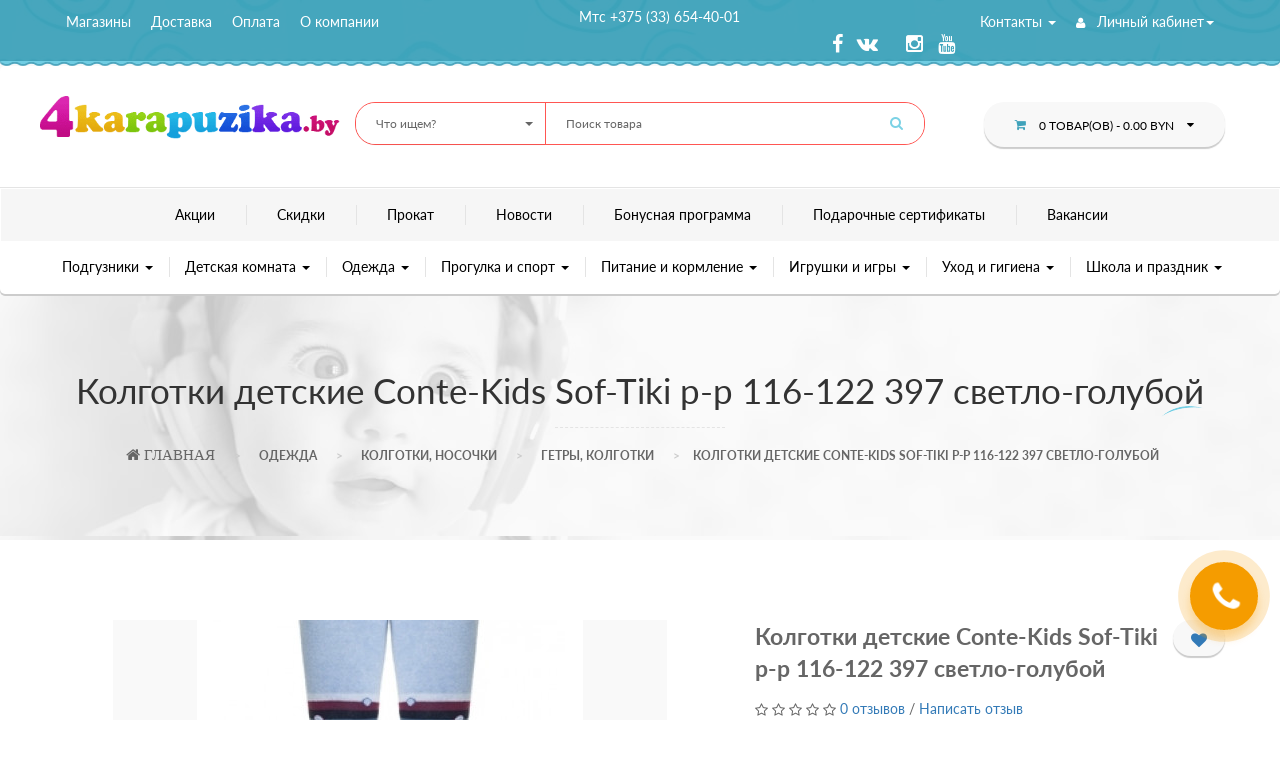

--- FILE ---
content_type: text/html; charset=utf-8
request_url: https://www.4karapuzika.by/odezhda/kolgotki--nosochki/getry--kolgotki--nosochki/kolgotki-detskie-conte-kids-sof-tiki-r-r-116-122-svetlo-goluboj
body_size: 37524
content:
<!DOCTYPE html>
<!--[if IE]><![endif]-->
<!--[if IE 8 ]><html dir="ltr" lang="ru" class="ie8"><![endif]-->
<!--[if IE 9 ]><html dir="ltr" lang="ru" class="ie9"><![endif]-->
<!--[if (gt IE 9)|!(IE)]><!-->
<html dir="ltr" lang="ru">
<!--<![endif]-->

<head>
    <meta charset="UTF-8" />
    <meta name="viewport" content="width=device-width, initial-scale=1">
    <meta http-equiv="X-UA-Compatible" content="IE=edge">



    <title>
        Купить Колготки детские Conte-Kids Sof-Tiki р-р 116-122 397 светло-голубой    </title>

      
    <base href="https://www.4karapuzika.by/" />
        <meta name="description" content="Колготки детские Conte-Kids Sof-Tiki р-р 116-122 397 светло-голубой" />
    

    <script src="catalog/view/javascript/jquery/jquery-2.1.1.min.js" type="text/javascript"></script>
    <script src="catalog/view/javascript/bootstrap/js/bootstrap.min.js" type="text/javascript"></script>
     <link href="catalog/view/theme/babystore/assets/fonts/lato/lato.css" rel="stylesheet" type="text/css">
    <link href="catalog/view/theme/babystore/assets/stylesheet/stylesheet.css" rel="stylesheet">
    <script src="catalog/view/theme/babystore/assets/plugins/bootstrap-select/js/bootstrap-select.min.js"></script>
    <!-- JS Page Level -->
    <script src="catalog/view/theme/babystore/assets/js/theme.js?nocash=001"></script>
    <!-- CSS Global -->
    <link href="catalog/view/theme/babystore/assets/plugins/bootstrap/css/bootstrap.min.css" rel="stylesheet" type="text/css">
    <link href="catalog/view/theme/babystore/assets/css/style.css?nocash=001" rel="stylesheet" type="text/css">
    <link href="catalog/view/theme/babystore/assets/css/media.css" rel="stylesheet" type="text/css">
    <link href="catalog/view/theme/babystore/assets/plugins/owl-carousel/owl.carousel.css" rel="stylesheet" type="text/css">
    <link href="catalog/view/theme/babystore/assets/plugins/owl-carousel/owl.theme.css" rel="stylesheet" type="text/css">
    <link href="catalog/view/theme/babystore/assets/plugins/bootstrap-select/css/bootstrap-select.min.css" rel="stylesheet"
        type="text/css">
    <link href="catalog/view/theme/babystore/assets/plugins/jquery-ui-1.11.4.custom/jquery-ui.min.css" rel="stylesheet"
        type="text/css">
    <link href="catalog/view/theme/babystore/assets/css/subscribe-better.css" rel="stylesheet" type="text/css">
    <link href="catalog/view/theme/babystore/assets/plugins/font-awesome/css/font-awesome.min.css" rel="stylesheet"
        type="text/css">
    <script src="catalog/view/javascript/common.js" type="text/javascript"></script>
    <script src="catalog/view/theme/babystore/assets/plugins/countdown/jquery.countdown-ru.js"></script>
    <script src="catalog/view/theme/babystore/assets/js/jquery.maskedinput.js"></script>
        <link href="catalog/view/javascript/jquery/magnific/magnific-popup.css" type="text/css" rel="stylesheet" media="screen" />
        <link href="catalog/view/javascript/jquery/datetimepicker/bootstrap-datetimepicker.min.css" type="text/css" rel="stylesheet" media="screen" />
        <link href="catalog/view/javascript/jquery/multimodals/multimodals.css" type="text/css" rel="stylesheet" media="screen" />
            <link href="https://www.4karapuzika.by/image/catalog/фото для страниц/4k.png" rel="icon" />
        <!-- JS Global -->
        <script src="catalog/view/javascript/jquery/magnific/jquery.magnific-popup.min.js" type="text/javascript"></script>
        <script src="catalog/view/javascript/jquery/datetimepicker/moment.js" type="text/javascript"></script>
        <script src="catalog/view/javascript/jquery/datetimepicker/bootstrap-datetimepicker.min.js" type="text/javascript"></script>
        <script src="catalog/view/javascript/jquery/multimodals/multimodals.js" type="text/javascript"></script>
        <script src="catalog/view/javascript/jquery/multimodals/jquery.popupoverlay.min.js" type="text/javascript"></script>
            <!-- Global site tag (gtag.js) - Google Analytics -->
<script async src="https://www.googletagmanager.com/gtag/js?id=UA-67139832-3"></script>
<script>
  window.dataLayer = window.dataLayer || [];
  function gtag(){dataLayer.push(arguments);}
  gtag('js', new Date());

  gtag('config', 'UA-67139832-3');
</script>    
      <script type="text/javascript">

    jQuery(document).ready(function($){
$('.view-as .nav-tabs li:first-child').addClass('active');
$('.view-as .nav-tabs li:last-child').removeClass('active');
$('#grid-view').addClass('active in');
$('#list-view').removeClass('active in');
});
        
    
        </script>  
 <style type="text/css">

                        body{   
                             /*font: 14px/1.55 Lato ;*/
                            background-color:#FFFFFF;
            }   
            /****       all header fontfamily and transfrom              ***/ 
            .funky-font, .countdown-amount{
                // font-family: Lato;
                font-family: 'Lato', sans-serif;
            }    
        </style>  
        
           
        <!-- Global site tag (gtag.js) - Google Analytics -->
<script async src="https://www.googletagmanager.com/gtag/js?id=UA-132183612-1"></script>
<script>
  window.dataLayer = window.dataLayer || [];
  function gtag(){dataLayer.push(arguments);}
  gtag('js', new Date());

  gtag('config', 'UA-132183612-1');
</script>


									<script src="catalog/view/javascript/buyoneclick.js" type="text/javascript"></script>
																			            

					<style type="text/css">.xdstickers_wrapper {position:absolute; z-index:100; color:#fff; text-transform:uppercase; font-weight:bold; line-height:1.75;} 
.xdstickers_wrapper.position_upleft {top:5px; left:15px; right:auto;} 
.xdstickers_wrapper.position_upright {top:5px; right:15px; left:auto;} 
.xdstickers {padding: 2px 10px; margin-bottom:5px;-webkit-border-top-right-radius: 10px;
-webkit-border-bottom-right-radius: 10px;
-moz-border-radius-topright: 10px;
-moz-border-radius-bottomright: 10px;
border-top-right-radius: 10px;
border-bottom-right-radius: 10px;
font-size:11px;}
.xdstickers.xdsticker_sale, .xdstickers.xdsticker_novelty{max-width:46px;}									.xdsticker_sale {
										background-color:#f96d7c;
										color:#ffffff;
									}
														.xdsticker_novelty {
										background-color:#4dba3c;
										color:#fcfcfc;
									}
														.xdsticker_0 {
										background-color:#4da5bd;
										color:#fcfcfc;
									}
														.xdsticker_1 {
										background-color:#f7ff00;
										color:#f50808;
									}
														.xdsticker_2 {
										background-color:#fff200;
										color:#2b2323;
									}
														.xdsticker_3 {
										background-color:#ff0000;
										color:#ffffff;
									}
					</style>				
</head>

<body id="home" class='   boxed  product-product-46796'>
    <!-- WRAPPER -->
    <main class="wrapper">
        <!-- Header -->
<meta property="og:type" content="website"/>
<meta property="og:title" content="Купить Колготки детские Conte-Kids Sof-Tiki р-р 116-122 397 светло-голубой"/>
<meta property="og:description" content="Колготки детские Conte-Kids Sof-Tiki р-р 116-122 397 светло-голубой"/>
<meta property="og:image" content="https://www.4karapuzika.by/image/catalog/logo_png-2.png"/>
<meta property="og:url" content="https://www.4karapuzika.by/odezhda/kolgotki--nosochki/getry--kolgotki--nosochki/kolgotki-detskie-conte-kids-sof-tiki-r-r-116-122-svetlo-goluboj"/>
<meta property="og:site_name" content="Интернет - магазин детских товаров сети супермаркетов 'Мой ребёнок'"/>
<meta name="yandex-verification" content="1eed1357f9551804" />
        <header class=" light-bg ">
		<div itemscope itemtype="https://schema.org/WPHeader">
		<meta itemprop="headline" content="Мой ребенок">
<meta itemprop="description" content="Интернет - магазин детских товаров Мой ребёнок в Гродно. Накапливай скидку при каждой покупке. Бесплатная доставка по Гродно.">
		</div>
            <!-- Header top bar starts-->
            <div class="top-bar">
                                    <div class="bg-with-mask box-shadow" id="top">
                        <span class="blue-color-mask color-mask"></span>
                                                <div class="container theme-container">
                                                        <nav class="navbar navbar-default top-navbar" id="top-links">
                                <div class="navbar-header" style="float: none;">
                                    <ul class="mobile-navbar__phone">
                                        <li><a class="ga_ym_t" href="tel:+375336544001">Мтс +375 (33) 654-40-01</a></li>
                                  
                                    </ul>
                                    <button type="button" class="navbar-toggle collapsed" data-toggle="collapse"
                                        data-target="#bs-example-navbar-collapse-1">
                                        <span class="sr-only">Toggle navigation</span>
                                        <span class="icon-bar"></span>
                                        <span class="icon-bar"></span>
                                        <span class="icon-bar"></span>
                                    </button>
                                                                                                                    <a class="visible-xs logo" href="https://www.4karapuzika.by/">
                                            <img src="https://www.4karapuzika.by/image/catalog/logo_png-2.png" title="4 Карапузика" alt="4 Карапузика" /></a>
                                                                                                                </div>
                                <div class="collapse navbar-collapse no-padding" id="bs-example-navbar-collapse-1">
                                    <ul class="nav navbar-nav" itemscope itemtype="http://www.schema.org/SiteNavigationElement">
                                        <li itemprop="name"><a itemprop="url" href="/magaziny" rel="nofollow">Магазины</a></li>
                                        <li itemprop="name"><a itemprop="url" href="/dostavka" rel="nofollow">Доставка</a></li>
                                        <li itemprop="name"><a itemprop="url" href="/oplata" rel="nofollow">Оплата</a></li>
                                        <li itemprop="name"><a itemprop="url" href="/about_us" rel="nofollow">О компании</a></li>
                                        
                                    </ul>
                                    <ul class="nav navbar-nav phone-center">
                                        <li><a class="ga_ym_t" href="tel:+375336544001">Мтс +375 (33) 654-40-01</a></li>
                                   
                                    </ul>
                                    <ul class="nav navbar-nav       pull-right ">
                                        <li class="dropdown">
                                            <a href="" class="dropdown-toggle" data-toggle="dropdown">
                                                Контакты
                                                <span class="caret"></span>
                                            </a>
                                            <ul class="dropdown-menu ">
                                               
                                        		<li><a class="ga_ym_t" href="tel:+375336544001">Мтс +375 (33) 654-40-01</a></li>
                                                <li><a href="#" onclick="return false;">Время работы: <br>ПН-ПТ с 9 до
                                                        20<br>СБ-ВС с 9 до 16</a></li>
                                                <li><a class="ga_ym_t" href="mailto:4karapuzika@tut.by">4karapuzika@tut.by</a></li>
                                                <li><a href="/zakazat_zvonok">Заказать звонок</a></li>
                                                <li><a class="show-map">Схема проезда</a></li>
                                            </ul>
                                        </li>
                                        <li class="dropdown"><a href="/profile" title="Личный кабинет"
                                                class="dropdown-toggle" data-toggle="dropdown"><i class="fa fa-user"></i>
                                                Личный кабинет<span class="caret"></span></a>
                                            <ul class="dropdown-menu ">
                                                                                                <li><a href="/simpleregister">
                                                        Регистрация</a></li>
                                                <li><a href="/login">
                                                        Авторизация</a></li>
                                                                                            </ul>
                                        </li>
                                    </ul>
									<ul class="social-icon">
										<li> <a href="https://www.facebook.com/4karapuzika" rel="nofollow" target="blank"> <i class="fa fa-facebook"></i></a></li>
                                        <li> <a href="https://vk.com/club49059322" rel="nofollow" target="blank"> <i class="fa fa-vk"></i></a></li>
                                        <li> <a href="https://ok.ru/group/58143971213356" rel="nofollow" target="blank"> <i class="fa fa-odnoklassniki"></i></a></li>
                                        <li> <a href="https://www.instagram.com/4karapuzika.by/" rel="nofollow" target="blank"> <i class="fa fa-instagram"></i> </a> </li>
                                        <li> <a href="https://www.youtube.com/channel/UCfUhQtBxtayRy9AENmxO4og" rel="nofollow" target="blank"> <i class="fa fa-youtube"></i> </a></li>
									</ul>
                                </div>
                            </nav>

                                                    </div>
                                            </div>
                    <img src="catalog/view/theme/babystore/assets/img/pattern/ziz-zag.png" alt="Магазин детских товаров" class="blue-zig-zag" alt=" ">
                    
            </div>
            <!-- /Header top bar ends -->
                            <div class="header-wrapper white-bg fixed">
                                                <div class="header-middle">
                                
                                <div class="container theme-container ">
                                    <div class="row">
                                                                                                                        <!-- Logo -->
                                        <div class="logo hidden-xs col-md-3  col-sm-3" id="logo">
                                                                                                                                    <a href="https://www.4karapuzika.by/">
                                                <img src="https://www.4karapuzika.by/image/catalog/logo_png-2.png" title="4 Карапузика" alt="4 Карапузика" /></a>
                                                                                                                                </div>
                                        <!-- /Logo -->
                                        <!-- Header search -->
                                        <div class="header-search col-md-6  col-sm-5">
                                                                        
    <form action="#" class="search-form">
        <div class="search-selectpicker form-group selectpicker-wrapper col-sm-4 no-padding">
              
            <select class="selectpicker input-price" data-live-search="true" data-width="100%"
                                                    data-toggle="tooltip" title="Search In Categories">
                <option value="Категория">
                      Что ищем? 
                </option>
                 
                <option value="https://www.4karapuzika.by/podguznik/"> Подгузники</option>
                                <option value="https://www.4karapuzika.by/podguznik/podguzniki/">-Подгузники</option>
                                <option value="https://www.4karapuzika.by/podguznik/podguzniki-dlya-vzroslykh/">-Подгузники для взрослых</option>
                                <option value="https://www.4karapuzika.by/podguznik/podguzniki-trusiki/">-Подгузники трусики</option>
                                <option value="https://www.4karapuzika.by/podguznik/trusiki-dlya-plavaniya/">-Трусики для плавания</option>
                                 
                <option value="https://www.4karapuzika.by/detskaya-komnata/"> Детская комната</option>
                                <option value="https://www.4karapuzika.by/detskaya-komnata/bezopasnost-malysha/">-Безопасность малыша</option>
                                <option value="https://www.4karapuzika.by/detskaya-komnata/manezhi/">-Манежи</option>
                                <option value="https://www.4karapuzika.by/detskaya-komnata/matracy/">-Матраcы</option>
                                <option value="https://www.4karapuzika.by/detskaya-komnata/postelnye-prinadlezhnosti/">-Постельные принадлежности</option>
                                <option value="https://www.4karapuzika.by/detskaya-komnata/sistemy-khraneniya/">-Системы хранения</option>
                                <option value="https://www.4karapuzika.by/detskaya-komnata/detskaya-mebel/">-Детская мебель</option>
                                <option value="https://www.4karapuzika.by/detskaya-komnata/komody/">-Комоды</option>
                                <option value="https://www.4karapuzika.by/detskaya-komnata/krovatki/">-Кроватки</option>
                                <option value="https://www.4karapuzika.by/detskaya-komnata/oformlenie-detskoj-komnaty/">-Оформление детской комнаты </option>
                                <option value="https://www.4karapuzika.by/detskaya-komnata/pelenalnye-doski-i-stoliki/">-Пеленальные доски и столики</option>
                                <option value="https://www.4karapuzika.by/detskaya-komnata/stulchiki-dlya-kormleniya/">-Стульчики для кормления</option>
                                 
                <option value="https://www.4karapuzika.by/odezhda/"> Одежда</option>
                                <option value="https://www.4karapuzika.by/odezhda/verkhnij-trikotazh/">-Верхний трикотаж</option>
                                <option value="https://www.4karapuzika.by/odezhda/verkhnyaya-odezhda/">-Верхняя одежда</option>
                                <option value="https://www.4karapuzika.by/odezhda/veshalki/">-Вешалки</option>
                                <option value="https://www.4karapuzika.by/odezhda/zontiki/">-Головные уборы</option>
                                <option value="https://www.4karapuzika.by/odezhda/dopolnitelnye-aksessuary/">-Дополнительные аксессуары</option>
                                <option value="https://www.4karapuzika.by/odezhda/kolgotki--nosochki/">-Колготки, носочки</option>
                                <option value="https://www.4karapuzika.by/odezhda/nizhnee-belyo/">-Нижнее бельё</option>
                                <option value="https://www.4karapuzika.by/odezhda/obuv/">-Обувь</option>
                                <option value="https://www.4karapuzika.by/odezhda/odezhda-dlya-novorozhdennykh/">-Одежда для новорожденных</option>
                                 
                <option value="https://www.4karapuzika.by/progulka-i-sport/"> Прогулка и спорт</option>
                                <option value="https://www.4karapuzika.by/progulka-i-sport/kolyaski/">-Коляски</option>
                                <option value="https://www.4karapuzika.by/progulka-i-sport/slingi-i-kenguru/">-Слинги и кенгуру</option>
                                <option value="https://www.4karapuzika.by/progulka-i-sport/avtokresla/">-Автокресла</option>
                                <option value="https://www.4karapuzika.by/progulka-i-sport/velosipedy/">-Велосипеды</option>
                                <option value="https://www.4karapuzika.by/progulka-i-sport/samokaty--skejtbordy/">-Самокаты,беговелы</option>
                                <option value="https://www.4karapuzika.by/progulka-i-sport/aktivnyj-otdykh/">-Спортивные виды</option>
                                <option value="https://www.4karapuzika.by/progulka-i-sport/sportivnye-kompleksy/">-Спортивные комплексы</option>
                                 
                <option value="https://www.4karapuzika.by/pitanie-i-kormlenie/"> Питание и кормление</option>
                                <option value="https://www.4karapuzika.by/pitanie-i-kormlenie/bakaleya/">-Бакалея</option>
                                <option value="https://www.4karapuzika.by/pitanie-i-kormlenie/voda/">-Вода</option>
                                <option value="https://www.4karapuzika.by/pitanie-i-kormlenie/kashi/">-Каши</option>
                                <option value="https://www.4karapuzika.by/pitanie-i-kormlenie/kormlenie/">-Кормление</option>
                                <option value="https://www.4karapuzika.by/pitanie-i-kormlenie/lakomstva-dlya-detej/">-Лакомства для детей</option>
                                <option value="https://www.4karapuzika.by/pitanie-i-kormlenie/molochnye-smesi/">-Молочные смеси </option>
                                <option value="https://www.4karapuzika.by/pitanie-i-kormlenie/naturalnoe-pitanie/">-Натуральное питание</option>
                                <option value="https://www.4karapuzika.by/pitanie-i-kormlenie/pitanie-dlya-mam/">-Питание для мам</option>
                                <option value="https://www.4karapuzika.by/pitanie-i-kormlenie/pyure/">-Пюре</option>
                                <option value="https://www.4karapuzika.by/pitanie-i-kormlenie/sladosti/">-Сладости</option>
                                <option value="https://www.4karapuzika.by/pitanie-i-kormlenie/soki-i-napitki/">-Соки и напитки</option>
                                <option value="https://www.4karapuzika.by/pitanie-i-kormlenie/chaj/">-Чай</option>
                                 
                <option value="https://www.4karapuzika.by/igrushki-i-nabory/"> Игрушки и игры</option>
                                <option value="https://www.4karapuzika.by/igrushki-i-nabory/batarejki/">-Батарейки</option>
                                <option value="https://www.4karapuzika.by/igrushki-i-nabory/igrushechnoe-oruzhie/">-Игрушечное оружие</option>
                                <option value="https://www.4karapuzika.by/igrushki-i-nabory/igrushki-dlya-malyshej/">-Игрушки для малышей</option>
                                <option value="https://www.4karapuzika.by/igrushki-i-nabory/katalki--telezhki/">-Каталки, тележки</option>
                                <option value="https://www.4karapuzika.by/igrushki-i-nabory/konstruktory/">-Конструкторы</option>
                                <option value="https://www.4karapuzika.by/igrushki-i-nabory/kukly-i-aksessuary/">-Куклы и аксессуары</option>
                                <option value="https://www.4karapuzika.by/igrushki-i-nabory/muzykalnye-instrumenty/">-Музыкальные инструменты</option>
                                <option value="https://www.4karapuzika.by/igrushki-i-nabory/myagkie-igrushki/">-Мягкие игрушки</option>
                                <option value="https://www.4karapuzika.by/igrushki-i-nabory/myachi-detskie/">-Мячи детские</option>
                                <option value="https://www.4karapuzika.by/igrushki-i-nabory/nastolnye-igry/">-Настольные игры</option>
                                <option value="https://www.4karapuzika.by/igrushki-i-nabory/palatki/">-Палатки</option>
                                <option value="https://www.4karapuzika.by/igrushki-i-nabory/pesochnitsa/">-Песочница</option>
                                <option value="https://www.4karapuzika.by/igrushki-i-nabory/radioupravlyaemye-igrushki/">-Радиоуправляемые игрушки</option>
                                <option value="https://www.4karapuzika.by/igrushki-i-nabory/nabory-dlya-detskogo-tvorchestva/">-Развлечение и антистресс</option>
                                <option value="https://www.4karapuzika.by/igrushki-i-nabory/roboty--figurki-i-geroi/">-Роботы, фигурки и герои</option>
                                <option value="https://www.4karapuzika.by/igrushki-i-nabory/tematicheskie-nabory/">-Тематические наборы</option>
                                <option value="https://www.4karapuzika.by/igrushki-i-nabory/transport/">-Транспорт</option>
                                <option value="https://www.4karapuzika.by/igrushki-i-nabory/elektromobili/">-Электромобили</option>
                                 
                <option value="https://www.4karapuzika.by/uhod-i-gigiena/"> Уход и гигиена</option>
                                <option value="https://www.4karapuzika.by/uhod-i-gigiena/aksessuary-dlya-mam/">-Аксессуары для мам</option>
                                <option value="https://www.4karapuzika.by/uhod-i-gigiena/aksessuary-dlya-pap/">-Аксессуары для пап</option>
                                <option value="https://www.4karapuzika.by/uhod-i-gigiena/bytovaya-khimiya/">-Бытовая химия</option>
                                <option value="https://www.4karapuzika.by/uhod-i-gigiena/gorshki--nakladki-i-podstavki/">-Горшки, накладки и подставки</option>
                                <option value="https://www.4karapuzika.by/uhod-i-gigiena/detskaya-kosmetika/">-Детская косметика</option>
                                <option value="https://www.4karapuzika.by/uhod-i-gigiena/kosmetika-dlya-mam/">-Косметика для мам</option>
                                <option value="https://www.4karapuzika.by/uhod-i-gigiena/kupanie/">-Купание</option>
                                <option value="https://www.4karapuzika.by/uhod-i-gigiena/maminy-pomoshniki/">-Мамины помощники</option>
                                <option value="https://www.4karapuzika.by/uhod-i-gigiena/povsednevnyj-ukhod/">-Повседневный уход</option>
                                <option value="https://www.4karapuzika.by/uhod-i-gigiena/podarki-dlya-lyubimykh/">-Подарки для любимых</option>
                                 
                <option value="https://www.4karapuzika.by/tvorchestvo-i-obrazovanie/"> Школа и праздник</option>
                                <option value="https://www.4karapuzika.by/tvorchestvo-i-obrazovanie/vse-dlya-prazdnika/">-Все для праздника</option>
                                <option value="https://www.4karapuzika.by/tvorchestvo-i-obrazovanie/bizhuteriya/">-Бижутерия</option>
                                <option value="https://www.4karapuzika.by/tvorchestvo-i-obrazovanie/knigi/">-Книги</option>
                                <option value="https://www.4karapuzika.by/tvorchestvo-i-obrazovanie/naruchnye-chasy/">-Наручные часы</option>
                                <option value="https://www.4karapuzika.by/tvorchestvo-i-obrazovanie/ryukzaki--sumki/">-Рюкзаки, сумки, брелки</option>
                                <option value="https://www.4karapuzika.by/tvorchestvo-i-obrazovanie/tvorchestvo/">-Творчество </option>
                                <option value="https://www.4karapuzika.by/tvorchestvo-i-obrazovanie/tovary-dlya-shkoly/">-Товары для школы </option>
                                <option value="https://www.4karapuzika.by/tvorchestvo-i-obrazovanie/tsifry-i-bukvy/">-Цифры и буквы</option>
                                 
            </select>
             
        </div>
        <div id="search" class="no-padding col-sm-8 search-cat">
        <input type="search" title="Search for:" name="search" value="" placeholder="Поиск товара" class="search-field">
        <button type="button" class="search-submit"><i class="fa fa-search"></i></button>
        </div>
    </form>                               












                                        </div>
                                        <!-- /Header search -->
                                        <!-- Header shopping cart -->
                                        <div id="cart" class="header-cart col-md-3  col-sm-4">
                                            
  <button  type="button" data-toggle="dropdown" data-loading-text="Загрузка..." class="btn cart-btn default-btn cart-wrapper">
      <i class="fa fa-shopping-cart blue-color"></i>
      <span id="cart-total">0 товар(ов) - 0.00 BYN</span>
      <span class="fa fa-caret-down"></span>
  </button>
  <ul class="cart-dropdown bg2-with-mask">
            <li>
        <span class="blue-color-mask blue-box-shadow color-mask-radius"></span>
         <div class="pos-relative">
      <p class="text-center">В корзине пусто!</p>
         </div>
    </li>
    
     
  </ul>                                        </div>
                                        <!-- Header shopping cart -->
                                                                                                                                                                
                                        
                                    </div>
                                </div>
                                
                            </div>

                                                        <div class="header-navigation">
                                <nav class="navbar navbar-default product-menu">
                                    <div class="navbar-header">
                                    <span style="display: block;
    position: absolute;
    right: 40px;
    top: 12px;
    text-align: right;">Каталог товаров</span>
                                        <button type="button" class="navbar-toggle collapsed" data-toggle="collapse"
                                            data-target="#product-menu">
                                            <span class="sr-only">Toggle navigation</span>
                                            <span class="icon-bar"></span>
                                            <span class="icon-bar"></span>
                                            <span class="icon-bar"></span>
                                        </button>
                                    </div>
                                    <div class="collapse navbar-collapse no-padding" id="product-menu">
                                                                                                                            <ul class="nav navbar-nav top-menu" itemscope itemtype="http://www.schema.org/SiteNavigationElement">
                                                <li class="dropdown mega-dropdown"  itemprop="name">
                                                                                                        <a itemprop="url" href="/akcii/" class="dropdown-toggle">
                                                        Акции</a>
                                                                                                    </li>
                                                <li class="dropdown mega-dropdown"  itemprop="name">
                                                                                                        <a itemprop="url" href="/discount/" class="dropdown-toggle">
                                                        Скидки</a>
                                                                                                    </li>
                                                <li class="dropdown mega-dropdown" itemprop="name">

                                                    <a itemprop="url" href="/prokat/" class="dropdown-toggle">
                                                        Прокат</a>

                                                </li>
                                                <li class="dropdown mega-dropdown"  itemprop="name">
                                                                                                        <a itemprop="url" href="/news/" class="dropdown-toggle">
                                                        Новости</a>
                                                                                                    </li>
                                                <li class="dropdown mega-dropdown"  itemprop="name">
                                                                                                        <a itemprop="url" href="/terms" class="dropdown-toggle">
                                                        Бонусная программа</a>
                                                                                                    </li>
                                                <li class="dropdown mega-dropdown"  itemprop="name">
                                                                                                        <a itemprop="url" href="/sertifikaty" class="dropdown-toggle">
                                                        Подарочные сертификаты</a>
                                                                                                    </li>
                                                <li class="dropdown mega-dropdown"  itemprop="name">
                                                                                                        <a itemprop="url" href="/vakansii" class="dropdown-toggle">
                                                        Вакансии</a>
                                                                                                    </li>
                                        </ul>
                                        <ul id="navbar-nav" class="nav navbar-nav">
                                                                                                                                                                                                                            <li class="dropdown mega-dropdown"  itemprop="name">
                                                                                                <a itemprop="url" href="https://www.4karapuzika.by/podguznik/" onclick="return false;" class="dropdown-toggle">
                                                    Подгузники <span class="caret"></span>
                                                </a>
                                                                                                                                                <div class="dropdown-menu mega-dropdown-menu">
                                                    <ul class="block-bg  light-bg">
                                                                                                                <li class="menu-block" itemprop="name">
                                                            <div class="sub-list" style="margin: 0 0%;">
                                                                <div class="title-2 sub-title-small">
                                                                                                                                        <a itemprop="url" href="https://www.4karapuzika.by/podguznik/podguzniki/">
                                                                        Подгузники                                                                    </a>
                                                                                                                                    </div>
                                                                                                                            </div>
                                                        </li>
                                                                                                                <li class="menu-block" itemprop="name">
                                                            <div class="sub-list" style="margin: 0 0%;">
                                                                <div class="title-2 sub-title-small">
                                                                                                                                        <a itemprop="url" href="https://www.4karapuzika.by/podguznik/podguzniki-dlya-vzroslykh/">
                                                                        Подгузники для взрослых                                                                    </a>
                                                                                                                                    </div>
                                                                                                                            </div>
                                                        </li>
                                                                                                                <li class="menu-block" itemprop="name">
                                                            <div class="sub-list" style="margin: 0 0%;">
                                                                <div class="title-2 sub-title-small">
                                                                                                                                        <a itemprop="url" href="https://www.4karapuzika.by/podguznik/podguzniki-trusiki/">
                                                                        Подгузники трусики                                                                    </a>
                                                                                                                                    </div>
                                                                                                                            </div>
                                                        </li>
                                                                                                                <li class="menu-block" itemprop="name">
                                                            <div class="sub-list" style="margin: 0 0%;">
                                                                <div class="title-2 sub-title-small">
                                                                                                                                        <a itemprop="url" href="https://www.4karapuzika.by/podguznik/trusiki-dlya-plavaniya/">
                                                                        Трусики для плавания                                                                    </a>
                                                                                                                                    </div>
                                                                                                                            </div>
                                                        </li>
                                                                                                                                                                                                                                                                                                                                            </ul>
                                                </div>
                                                                                            </li>
                                                                                                                                                                                                                                                                                                                    <li class="dropdown mega-dropdown"  itemprop="name">
                                                                                                <a itemprop="url" href="https://www.4karapuzika.by/detskaya-komnata/" onclick="return false;" class="dropdown-toggle">
                                                    Детская комната <span class="caret"></span>
                                                </a>
                                                                                                                                                <div class="dropdown-menu mega-dropdown-menu">
                                                    <ul class="block-bg  light-bg">
                                                                                                                <li class="menu-block" itemprop="name">
                                                            <div class="sub-list" style="margin: 0 0%;">
                                                                <div class="title-2 sub-title-small">
                                                                                                                                        <a itemprop="url" href="https://www.4karapuzika.by/detskaya-komnata/bezopasnost-malysha/">
                                                                        Безопасность малыша                                                                    </a>
                                                                                                                                    </div>
                                                                                                                                <ul itemscope itemtype="http://www.schema.org/SiteNavigationElement">
                                                                                                                                        <li itemprop="name"> <i class="fa fa-angle-right pink-color"></i>
                                                                                                                                                <a itemprop="url" href="https://www.4karapuzika.by/detskaya-komnata/bezopasnost-malysha/video-i-radionyani/">
                                                                            Видео и радионяни                                                                        </a>
                                                                                                                                            </li>
                                                                                                                                        <li itemprop="name"> <i class="fa fa-angle-right pink-color"></i>
                                                                                                                                                <a itemprop="url" href="https://www.4karapuzika.by/detskaya-komnata/bezopasnost-malysha/zamki-zaglushki/">
                                                                            Замки, заглушки                                                                        </a>
                                                                                                                                            </li>
                                                                                                                                        <li itemprop="name"> <i class="fa fa-angle-right pink-color"></i>
                                                                                                                                                <a itemprop="url" href="https://www.4karapuzika.by/detskaya-komnata/bezopasnost-malysha/zashchita-na-ugly-i-dveri/">
                                                                            Защита на углы и двери                                                                        </a>
                                                                                                                                            </li>
                                                                                                                                        <li itemprop="name"> <i class="fa fa-angle-right pink-color"></i>
                                                                                                                                                <a itemprop="url" href="https://www.4karapuzika.by/detskaya-komnata/bezopasnost-malysha/povodok-bezopasnosti/">
                                                                            Поводок безопасности                                                                        </a>
                                                                                                                                            </li>
                                                                                                                                    </ul>
                                                                                                                            </div>
                                                        </li>
                                                                                                                <li class="menu-block" itemprop="name">
                                                            <div class="sub-list" style="margin: 0 0%;">
                                                                <div class="title-2 sub-title-small">
                                                                                                                                        <a itemprop="url" href="https://www.4karapuzika.by/detskaya-komnata/manezhi/">
                                                                        Манежи                                                                    </a>
                                                                                                                                    </div>
                                                                                                                            </div>
                                                        </li>
                                                                                                                <li class="menu-block" itemprop="name">
                                                            <div class="sub-list" style="margin: 0 0%;">
                                                                <div class="title-2 sub-title-small">
                                                                                                                                        <a itemprop="url" href="https://www.4karapuzika.by/detskaya-komnata/matracy/">
                                                                        Матраcы                                                                    </a>
                                                                                                                                    </div>
                                                                                                                                <ul itemscope itemtype="http://www.schema.org/SiteNavigationElement">
                                                                                                                                        <li itemprop="name"> <i class="fa fa-angle-right pink-color"></i>
                                                                                                                                                <a itemprop="url" href="https://www.4karapuzika.by/detskaya-komnata/matracy/namatrasniki/">
                                                                            Наматрасники                                                                        </a>
                                                                                                                                            </li>
                                                                                                                                        <li itemprop="name"> <i class="fa fa-angle-right pink-color"></i>
                                                                                                                                                <a itemprop="url" href="https://www.4karapuzika.by/detskaya-komnata/matracy/matrasy-v-kolyasku-i-sanki/">
                                                                            Матрасы в коляску и санки                                                                        </a>
                                                                                                                                            </li>
                                                                                                                                        <li itemprop="name"> <i class="fa fa-angle-right pink-color"></i>
                                                                                                                                                <a itemprop="url" href="https://www.4karapuzika.by/detskaya-komnata/matracy/matrasy/">
                                                                            Матрасы в кроватку                                                                        </a>
                                                                                                                                            </li>
                                                                                                                                    </ul>
                                                                                                                            </div>
                                                        </li>
                                                                                                                <li class="menu-block" itemprop="name">
                                                            <div class="sub-list" style="margin: 0 0%;">
                                                                <div class="title-2 sub-title-small">
                                                                                                                                        <a itemprop="url" href="https://www.4karapuzika.by/detskaya-komnata/postelnye-prinadlezhnosti/">
                                                                        Постельные принадлежности                                                                    </a>
                                                                                                                                    </div>
                                                                                                                                <ul itemscope itemtype="http://www.schema.org/SiteNavigationElement">
                                                                                                                                        <li itemprop="name"> <i class="fa fa-angle-right pink-color"></i>
                                                                                                                                                <a itemprop="url" href="https://www.4karapuzika.by/detskaya-komnata/postelnye-prinadlezhnosti/aksessuary-dlya-krovatki-stojki--nakladki--karmany/">
                                                                            Аксессуары для кроватки (стойки, накладки, карманы)                                                                        </a>
                                                                                                                                            </li>
                                                                                                                                        <li itemprop="name"> <i class="fa fa-angle-right pink-color"></i>
                                                                                                                                                <a itemprop="url" href="https://www.4karapuzika.by/detskaya-komnata/postelnye-prinadlezhnosti/baldakhiny/">
                                                                            Балдахины                                                                        </a>
                                                                                                                                            </li>
                                                                                                                                        <li itemprop="name"> <i class="fa fa-angle-right pink-color"></i>
                                                                                                                                                <a itemprop="url" href="https://www.4karapuzika.by/detskaya-komnata/postelnye-prinadlezhnosti/bampery-v-krovatku/">
                                                                            Бамперы в кроватку                                                                        </a>
                                                                                                                                            </li>
                                                                                                                                        <li itemprop="name"> <i class="fa fa-angle-right pink-color"></i>
                                                                                                                                                <a itemprop="url" href="https://www.4karapuzika.by/detskaya-komnata/postelnye-prinadlezhnosti/komplekty-v-krovatku/">
                                                                            Комплекты в кроватку                                                                        </a>
                                                                                                                                            </li>
                                                                                                                                        <li itemprop="name"> <i class="fa fa-angle-right pink-color"></i>
                                                                                                                                                <a itemprop="url" href="https://www.4karapuzika.by/detskaya-komnata/postelnye-prinadlezhnosti/odeyala/">
                                                                            Одеяла                                                                        </a>
                                                                                                                                            </li>
                                                                                                                                        <li itemprop="name"> <i class="fa fa-angle-right pink-color"></i>
                                                                                                                                                <a itemprop="url" href="https://www.4karapuzika.by/detskaya-komnata/postelnye-prinadlezhnosti/pledy/">
                                                                            Пледы                                                                        </a>
                                                                                                                                            </li>
                                                                                                                                        <li itemprop="name"> <i class="fa fa-angle-right pink-color"></i>
                                                                                                                                                <a itemprop="url" href="https://www.4karapuzika.by/detskaya-komnata/postelnye-prinadlezhnosti/podushki/">
                                                                            Подушки                                                                        </a>
                                                                                                                                            </li>
                                                                                                                                        <li itemprop="name"> <i class="fa fa-angle-right pink-color"></i>
                                                                                                                                                <a itemprop="url" href="https://www.4karapuzika.by/detskaya-komnata/postelnye-prinadlezhnosti/postelnoe-belyo/">
                                                                            Постельное бельё                                                                        </a>
                                                                                                                                            </li>
                                                                                                                                    </ul>
                                                                                                                            </div>
                                                        </li>
                                                                                                                <li class="menu-block" itemprop="name">
                                                            <div class="sub-list" style="margin: 0 0%;">
                                                                <div class="title-2 sub-title-small">
                                                                                                                                        <a itemprop="url" href="https://www.4karapuzika.by/detskaya-komnata/sistemy-khraneniya/">
                                                                        Системы хранения                                                                    </a>
                                                                                                                                    </div>
                                                                                                                                <ul itemscope itemtype="http://www.schema.org/SiteNavigationElement">
                                                                                                                                        <li itemprop="name"> <i class="fa fa-angle-right pink-color"></i>
                                                                                                                                                <a itemprop="url" href="https://www.4karapuzika.by/detskaya-komnata/sistemy-khraneniya/komody-dlya-igrushek/">
                                                                            Комоды для игрушек                                                                        </a>
                                                                                                                                            </li>
                                                                                                                                        <li itemprop="name"> <i class="fa fa-angle-right pink-color"></i>
                                                                                                                                                <a itemprop="url" href="https://www.4karapuzika.by/detskaya-komnata/sistemy-khraneniya/kontejnery-dlya-khraneniya/">
                                                                            Контейнеры для хранения                                                                        </a>
                                                                                                                                            </li>
                                                                                                                                        <li itemprop="name"> <i class="fa fa-angle-right pink-color"></i>
                                                                                                                                                <a itemprop="url" href="https://www.4karapuzika.by/detskaya-komnata/sistemy-khraneniya/korziny-dlya-igrushek/">
                                                                            Корзины для игрушек                                                                        </a>
                                                                                                                                            </li>
                                                                                                                                        <li itemprop="name"> <i class="fa fa-angle-right pink-color"></i>
                                                                                                                                                <a itemprop="url" href="https://www.4karapuzika.by/detskaya-komnata/sistemy-khraneniya/yaschiki-dlya-igrushek/">
                                                                            Ящики для игрушек                                                                        </a>
                                                                                                                                            </li>
                                                                                                                                    </ul>
                                                                                                                            </div>
                                                        </li>
                                                                                                                <li class="menu-block" itemprop="name">
                                                            <div class="sub-list" style="margin: 0 0%;">
                                                                <div class="title-2 sub-title-small">
                                                                                                                                        <a itemprop="url" href="https://www.4karapuzika.by/detskaya-komnata/detskaya-mebel/">
                                                                        Детская мебель                                                                    </a>
                                                                                                                                    </div>
                                                                                                                                <ul itemscope itemtype="http://www.schema.org/SiteNavigationElement">
                                                                                                                                        <li itemprop="name"> <i class="fa fa-angle-right pink-color"></i>
                                                                                                                                                <a itemprop="url" href="https://www.4karapuzika.by/detskaya-komnata/detskaya-mebel/mebelnye-komplekty/">
                                                                            Мебельные комплекты                                                                        </a>
                                                                                                                                            </li>
                                                                                                                                        <li itemprop="name"> <i class="fa fa-angle-right pink-color"></i>
                                                                                                                                                <a itemprop="url" href="https://www.4karapuzika.by/detskaya-komnata/detskaya-mebel/molberty-i-party/">
                                                                            Мольберты и парты                                                                        </a>
                                                                                                                                            </li>
                                                                                                                                        <li itemprop="name"> <i class="fa fa-angle-right pink-color"></i>
                                                                                                                                                <a itemprop="url" href="https://www.4karapuzika.by/detskaya-komnata/detskaya-mebel/podstavki-i-taburety/">
                                                                            Подставки и табуреты                                                                        </a>
                                                                                                                                            </li>
                                                                                                                                        <li itemprop="name"> <i class="fa fa-angle-right pink-color"></i>
                                                                                                                                                <a itemprop="url" href="https://www.4karapuzika.by/detskaya-komnata/detskaya-mebel/stoly-i-stulya/">
                                                                            Столы и стулья                                                                        </a>
                                                                                                                                            </li>
                                                                                                                                        <li itemprop="name"> <i class="fa fa-angle-right pink-color"></i>
                                                                                                                                                <a itemprop="url" href="https://www.4karapuzika.by/detskaya-komnata/detskaya-mebel/shkafy/">
                                                                            Шкафы                                                                        </a>
                                                                                                                                            </li>
                                                                                                                                    </ul>
                                                                                                                            </div>
                                                        </li>
                                                                                                                <li class="menu-block" itemprop="name">
                                                            <div class="sub-list" style="margin: 0 0%;">
                                                                <div class="title-2 sub-title-small">
                                                                                                                                        <a itemprop="url" href="https://www.4karapuzika.by/detskaya-komnata/komody/">
                                                                        Комоды                                                                    </a>
                                                                                                                                    </div>
                                                                                                                            </div>
                                                        </li>
                                                                                                                <li class="menu-block" itemprop="name">
                                                            <div class="sub-list" style="margin: 0 0%;">
                                                                <div class="title-2 sub-title-small">
                                                                                                                                        <a itemprop="url" href="https://www.4karapuzika.by/detskaya-komnata/krovatki/">
                                                                        Кроватки                                                                    </a>
                                                                                                                                    </div>
                                                                                                                                <ul itemscope itemtype="http://www.schema.org/SiteNavigationElement">
                                                                                                                                        <li itemprop="name"> <i class="fa fa-angle-right pink-color"></i>
                                                                                                                                                <a itemprop="url" href="https://www.4karapuzika.by/detskaya-komnata/krovatki/koleso/">
                                                                            Колесо                                                                        </a>
                                                                                                                                            </li>
                                                                                                                                        <li itemprop="name"> <i class="fa fa-angle-right pink-color"></i>
                                                                                                                                                <a itemprop="url" href="https://www.4karapuzika.by/detskaya-komnata/krovatki/koleso-kachalka/">
                                                                            Колесо - качалка                                                                        </a>
                                                                                                                                            </li>
                                                                                                                                        <li itemprop="name"> <i class="fa fa-angle-right pink-color"></i>
                                                                                                                                                <a itemprop="url" href="https://www.4karapuzika.by/detskaya-komnata/krovatki/koleso-kachalka-yashchik/">
                                                                            Колесо - качалка - ящик                                                                        </a>
                                                                                                                                            </li>
                                                                                                                                        <li itemprop="name"> <i class="fa fa-angle-right pink-color"></i>
                                                                                                                                                <a itemprop="url" href="https://www.4karapuzika.by/detskaya-komnata/krovatki/krovatka-kolybel/">
                                                                            Кроватка - колыбель                                                                        </a>
                                                                                                                                            </li>
                                                                                                                                        <li itemprop="name"> <i class="fa fa-angle-right pink-color"></i>
                                                                                                                                                <a itemprop="url" href="https://www.4karapuzika.by/detskaya-komnata/krovatki/krovatka-manezh/">
                                                                            Кроватка - манеж                                                                        </a>
                                                                                                                                            </li>
                                                                                                                                        <li itemprop="name"> <i class="fa fa-angle-right pink-color"></i>
                                                                                                                                                <a itemprop="url" href="https://www.4karapuzika.by/detskaya-komnata/krovatki/mayatnik/">
                                                                            Маятник                                                                        </a>
                                                                                                                                            </li>
                                                                                                                                        <li itemprop="name"> <i class="fa fa-angle-right pink-color"></i>
                                                                                                                                                <a itemprop="url" href="https://www.4karapuzika.by/detskaya-komnata/krovatki/transformery/">
                                                                            Трансформеры                                                                        </a>
                                                                                                                                            </li>
                                                                                                                                        <li itemprop="name"> <i class="fa fa-angle-right pink-color"></i>
                                                                                                                                                <a itemprop="url" href="https://www.4karapuzika.by/detskaya-komnata/krovatki/mayatnik---yaschik/">
                                                                            Маятник - ящик                                                                        </a>
                                                                                                                                            </li>
                                                                                                                                    </ul>
                                                                                                                            </div>
                                                        </li>
                                                                                                                <li class="menu-block" itemprop="name">
                                                            <div class="sub-list" style="margin: 0 0%;">
                                                                <div class="title-2 sub-title-small">
                                                                                                                                        <a itemprop="url" href="https://www.4karapuzika.by/detskaya-komnata/oformlenie-detskoj-komnaty/">
                                                                        Оформление детской комнаты                                                                     </a>
                                                                                                                                    </div>
                                                                                                                                <ul itemscope itemtype="http://www.schema.org/SiteNavigationElement">
                                                                                                                                        <li itemprop="name"> <i class="fa fa-angle-right pink-color"></i>
                                                                                                                                                <a itemprop="url" href="https://www.4karapuzika.by/detskaya-komnata/oformlenie-detskoj-komnaty/chasy/">
                                                                            Часы                                                                        </a>
                                                                                                                                            </li>
                                                                                                                                        <li itemprop="name"> <i class="fa fa-angle-right pink-color"></i>
                                                                                                                                                <a itemprop="url" href="https://www.4karapuzika.by/detskaya-komnata/oformlenie-detskoj-komnaty/nochniki--svetilniki/">
                                                                            Ночники, светильники                                                                        </a>
                                                                                                                                            </li>
                                                                                                                                        <li itemprop="name"> <i class="fa fa-angle-right pink-color"></i>
                                                                                                                                                <a itemprop="url" href="https://www.4karapuzika.by/detskaya-komnata/oformlenie-detskoj-komnaty/rostomery/">
                                                                            Ростомеры                                                                        </a>
                                                                                                                                            </li>
                                                                                                                                        <li itemprop="name"> <i class="fa fa-angle-right pink-color"></i>
                                                                                                                                                <a itemprop="url" href="https://www.4karapuzika.by/detskaya-komnata/oformlenie-detskoj-komnaty/fotoramki/">
                                                                            Фоторамки                                                                        </a>
                                                                                                                                            </li>
                                                                                                                                    </ul>
                                                                                                                            </div>
                                                        </li>
                                                                                                                <li class="menu-block" itemprop="name">
                                                            <div class="sub-list" style="margin: 0 0%;">
                                                                <div class="title-2 sub-title-small">
                                                                                                                                        <a itemprop="url" href="https://www.4karapuzika.by/detskaya-komnata/pelenalnye-doski-i-stoliki/">
                                                                        Пеленальные доски и столики                                                                    </a>
                                                                                                                                    </div>
                                                                                                                            </div>
                                                        </li>
                                                                                                                <li class="menu-block" itemprop="name">
                                                            <div class="sub-list" style="margin: 0 0%;">
                                                                <div class="title-2 sub-title-small">
                                                                                                                                        <a itemprop="url" href="https://www.4karapuzika.by/detskaya-komnata/stulchiki-dlya-kormleniya/">
                                                                        Стульчики для кормления                                                                    </a>
                                                                                                                                    </div>
                                                                                                                            </div>
                                                        </li>
                                                                                                                                                                                                                                                                                                                                            </ul>
                                                </div>
                                                                                            </li>
                                                                                                                                                                                                                                                                                                                    <li class="dropdown mega-dropdown"  itemprop="name">
                                                                                                <a itemprop="url" href="https://www.4karapuzika.by/odezhda/" onclick="return false;" class="dropdown-toggle">
                                                    Одежда <span class="caret"></span>
                                                </a>
                                                                                                                                                <div class="dropdown-menu mega-dropdown-menu">
                                                    <ul class="block-bg  light-bg">
                                                                                                                <li class="menu-block" itemprop="name">
                                                            <div class="sub-list" style="margin: 0 0%;">
                                                                <div class="title-2 sub-title-small">
                                                                                                                                        <a itemprop="url" href="https://www.4karapuzika.by/odezhda/verkhnij-trikotazh/">
                                                                        Верхний трикотаж                                                                    </a>
                                                                                                                                    </div>
                                                                                                                                <ul itemscope itemtype="http://www.schema.org/SiteNavigationElement">
                                                                                                                                        <li itemprop="name"> <i class="fa fa-angle-right pink-color"></i>
                                                                                                                                                <a itemprop="url" href="https://www.4karapuzika.by/odezhda/verkhnij-trikotazh/bluzki/">
                                                                            Блузки                                                                        </a>
                                                                                                                                            </li>
                                                                                                                                        <li itemprop="name"> <i class="fa fa-angle-right pink-color"></i>
                                                                                                                                                <a itemprop="url" href="https://www.4karapuzika.by/odezhda/verkhnij-trikotazh/bryuki--dzhinsy--kombinezony/">
                                                                            Брюки, джинсы, комбинезоны                                                                        </a>
                                                                                                                                            </li>
                                                                                                                                        <li itemprop="name"> <i class="fa fa-angle-right pink-color"></i>
                                                                                                                                                <a itemprop="url" href="https://www.4karapuzika.by/odezhda/verkhnij-trikotazh/dzhempery--svitera--tolstovki/">
                                                                            Джемперы, свитера, толстовки                                                                        </a>
                                                                                                                                            </li>
                                                                                                                                        <li itemprop="name"> <i class="fa fa-angle-right pink-color"></i>
                                                                                                                                                <a itemprop="url" href="https://www.4karapuzika.by/odezhda/verkhnij-trikotazh/zhakety--kardigany--tolstovki--pidzhaki/">
                                                                            Жакеты, кардиганы, толстовки, пиджаки                                                                        </a>
                                                                                                                                            </li>
                                                                                                                                        <li itemprop="name"> <i class="fa fa-angle-right pink-color"></i>
                                                                                                                                                <a itemprop="url" href="https://www.4karapuzika.by/odezhda/verkhnij-trikotazh/komplekty-i-kostyumy/">
                                                                            Комплекты и костюмы                                                                        </a>
                                                                                                                                            </li>
                                                                                                                                        <li itemprop="name"> <i class="fa fa-angle-right pink-color"></i>
                                                                                                                                                <a itemprop="url" href="https://www.4karapuzika.by/odezhda/verkhnij-trikotazh/platya--sarafany/">
                                                                            Платья, сарафаны                                                                        </a>
                                                                                                                                            </li>
                                                                                                                                        <li itemprop="name"> <i class="fa fa-angle-right pink-color"></i>
                                                                                                                                                <a itemprop="url" href="https://www.4karapuzika.by/odezhda/verkhnij-trikotazh/rubashki/">
                                                                            Рубашки                                                                        </a>
                                                                                                                                            </li>
                                                                                                                                        <li itemprop="name"> <i class="fa fa-angle-right pink-color"></i>
                                                                                                                                                <a itemprop="url" href="https://www.4karapuzika.by/odezhda/verkhnij-trikotazh/futbolki/">
                                                                            Футболки                                                                        </a>
                                                                                                                                            </li>
                                                                                                                                        <li itemprop="name"> <i class="fa fa-angle-right pink-color"></i>
                                                                                                                                                <a itemprop="url" href="https://www.4karapuzika.by/odezhda/verkhnij-trikotazh/shorty/">
                                                                            Шорты                                                                        </a>
                                                                                                                                            </li>
                                                                                                                                        <li itemprop="name"> <i class="fa fa-angle-right pink-color"></i>
                                                                                                                                                <a itemprop="url" href="https://www.4karapuzika.by/odezhda/verkhnij-trikotazh/yubki/">
                                                                            Юбки                                                                        </a>
                                                                                                                                            </li>
                                                                                                                                    </ul>
                                                                                                                            </div>
                                                        </li>
                                                                                                                <li class="menu-block" itemprop="name">
                                                            <div class="sub-list" style="margin: 0 0%;">
                                                                <div class="title-2 sub-title-small">
                                                                                                                                        <a itemprop="url" href="https://www.4karapuzika.by/odezhda/verkhnyaya-odezhda/">
                                                                        Верхняя одежда                                                                    </a>
                                                                                                                                    </div>
                                                                                                                            </div>
                                                        </li>
                                                                                                                <li class="menu-block" itemprop="name">
                                                            <div class="sub-list" style="margin: 0 0%;">
                                                                <div class="title-2 sub-title-small">
                                                                                                                                        <a itemprop="url" href="https://www.4karapuzika.by/odezhda/veshalki/">
                                                                        Вешалки                                                                    </a>
                                                                                                                                    </div>
                                                                                                                            </div>
                                                        </li>
                                                                                                                <li class="menu-block" itemprop="name">
                                                            <div class="sub-list" style="margin: 0 0%;">
                                                                <div class="title-2 sub-title-small">
                                                                                                                                        <a itemprop="url" href="https://www.4karapuzika.by/odezhda/zontiki/">
                                                                        Головные уборы                                                                    </a>
                                                                                                                                    </div>
                                                                                                                                <ul itemscope itemtype="http://www.schema.org/SiteNavigationElement">
                                                                                                                                        <li itemprop="name"> <i class="fa fa-angle-right pink-color"></i>
                                                                                                                                                <a itemprop="url" href="https://www.4karapuzika.by/odezhda/zontiki/golovnye-ubory/">
                                                                            Зима                                                                        </a>
                                                                                                                                            </li>
                                                                                                                                        <li itemprop="name"> <i class="fa fa-angle-right pink-color"></i>
                                                                                                                                                <a itemprop="url" href="https://www.4karapuzika.by/odezhda/zontiki/leto/">
                                                                            Лето                                                                        </a>
                                                                                                                                            </li>
                                                                                                                                    </ul>
                                                                                                                            </div>
                                                        </li>
                                                                                                                <li class="menu-block" itemprop="name">
                                                            <div class="sub-list" style="margin: 0 0%;">
                                                                <div class="title-2 sub-title-small">
                                                                                                                                        <a itemprop="url" href="https://www.4karapuzika.by/odezhda/dopolnitelnye-aksessuary/">
                                                                        Дополнительные аксессуары                                                                    </a>
                                                                                                                                    </div>
                                                                                                                                <ul itemscope itemtype="http://www.schema.org/SiteNavigationElement">
                                                                                                                                        <li itemprop="name"> <i class="fa fa-angle-right pink-color"></i>
                                                                                                                                                <a itemprop="url" href="https://www.4karapuzika.by/odezhda/dopolnitelnye-aksessuary/varezhki--perchatki--mufty/">
                                                                            Варежки, перчатки, муфты                                                                        </a>
                                                                                                                                            </li>
                                                                                                                                        <li itemprop="name"> <i class="fa fa-angle-right pink-color"></i>
                                                                                                                                                <a itemprop="url" href="https://www.4karapuzika.by/odezhda/dopolnitelnye-aksessuary/galstuki--babochki/">
                                                                            Галстуки, бабочки                                                                        </a>
                                                                                                                                            </li>
                                                                                                                                        <li itemprop="name"> <i class="fa fa-angle-right pink-color"></i>
                                                                                                                                                <a itemprop="url" href="https://www.4karapuzika.by/odezhda/dopolnitelnye-aksessuary/detskaya-bizhuteriya/">
                                                                            Детская бижутерия                                                                        </a>
                                                                                                                                            </li>
                                                                                                                                        <li itemprop="name"> <i class="fa fa-angle-right pink-color"></i>
                                                                                                                                                <a itemprop="url" href="https://www.4karapuzika.by/odezhda/dopolnitelnye-aksessuary/zonty/">
                                                                            Зонты                                                                        </a>
                                                                                                                                            </li>
                                                                                                                                        <li itemprop="name"> <i class="fa fa-angle-right pink-color"></i>
                                                                                                                                                <a itemprop="url" href="https://www.4karapuzika.by/odezhda/dopolnitelnye-aksessuary/platochki-nosovye/">
                                                                            Платочки носовые                                                                        </a>
                                                                                                                                            </li>
                                                                                                                                        <li itemprop="name"> <i class="fa fa-angle-right pink-color"></i>
                                                                                                                                                <a itemprop="url" href="https://www.4karapuzika.by/odezhda/dopolnitelnye-aksessuary/remni--podtyazhki/">
                                                                            Ремни, подтяжки                                                                        </a>
                                                                                                                                            </li>
                                                                                                                                        <li itemprop="name"> <i class="fa fa-angle-right pink-color"></i>
                                                                                                                                                <a itemprop="url" href="https://www.4karapuzika.by/odezhda/dopolnitelnye-aksessuary/sumki-i-sumochki/">
                                                                            Сумки и сумочки                                                                        </a>
                                                                                                                                            </li>
                                                                                                                                        <li itemprop="name"> <i class="fa fa-angle-right pink-color"></i>
                                                                                                                                                <a itemprop="url" href="https://www.4karapuzika.by/odezhda/dopolnitelnye-aksessuary/sharfy--manishki/">
                                                                            Шарфы, манишки                                                                        </a>
                                                                                                                                            </li>
                                                                                                                                    </ul>
                                                                                                                            </div>
                                                        </li>
                                                                                                                <li class="menu-block" itemprop="name">
                                                            <div class="sub-list" style="margin: 0 0%;">
                                                                <div class="title-2 sub-title-small">
                                                                                                                                        <a itemprop="url" href="https://www.4karapuzika.by/odezhda/kolgotki--nosochki/">
                                                                        Колготки, носочки                                                                    </a>
                                                                                                                                    </div>
                                                                                                                                <ul itemscope itemtype="http://www.schema.org/SiteNavigationElement">
                                                                                                                                        <li itemprop="name"> <i class="fa fa-angle-right pink-color"></i>
                                                                                                                                                <a itemprop="url" href="https://www.4karapuzika.by/odezhda/kolgotki--nosochki/getry--kolgotki--nosochki/">
                                                                            Гетры, колготки                                                                        </a>
                                                                                                                                            </li>
                                                                                                                                        <li itemprop="name"> <i class="fa fa-angle-right pink-color"></i>
                                                                                                                                                <a itemprop="url" href="https://www.4karapuzika.by/odezhda/kolgotki--nosochki/losiny--leginsy/">
                                                                            Лосины, легинсы                                                                        </a>
                                                                                                                                            </li>
                                                                                                                                        <li itemprop="name"> <i class="fa fa-angle-right pink-color"></i>
                                                                                                                                                <a itemprop="url" href="https://www.4karapuzika.by/odezhda/kolgotki--nosochki/nosochki/">
                                                                            Носочки                                                                        </a>
                                                                                                                                            </li>
                                                                                                                                    </ul>
                                                                                                                            </div>
                                                        </li>
                                                                                                                <li class="menu-block" itemprop="name">
                                                            <div class="sub-list" style="margin: 0 0%;">
                                                                <div class="title-2 sub-title-small">
                                                                                                                                        <a itemprop="url" href="https://www.4karapuzika.by/odezhda/nizhnee-belyo/">
                                                                        Нижнее бельё                                                                    </a>
                                                                                                                                    </div>
                                                                                                                                <ul itemscope itemtype="http://www.schema.org/SiteNavigationElement">
                                                                                                                                        <li itemprop="name"> <i class="fa fa-angle-right pink-color"></i>
                                                                                                                                                <a itemprop="url" href="https://www.4karapuzika.by/odezhda/nizhnee-belyo/komplekty/">
                                                                            Комплекты                                                                        </a>
                                                                                                                                            </li>
                                                                                                                                        <li itemprop="name"> <i class="fa fa-angle-right pink-color"></i>
                                                                                                                                                <a itemprop="url" href="https://www.4karapuzika.by/odezhda/nizhnee-belyo/majki/">
                                                                            Майки                                                                        </a>
                                                                                                                                            </li>
                                                                                                                                        <li itemprop="name"> <i class="fa fa-angle-right pink-color"></i>
                                                                                                                                                <a itemprop="url" href="https://www.4karapuzika.by/odezhda/nizhnee-belyo/pizhamy--nochnye-sorochki/">
                                                                            Пижамы, ночные сорочки                                                                        </a>
                                                                                                                                            </li>
                                                                                                                                        <li itemprop="name"> <i class="fa fa-angle-right pink-color"></i>
                                                                                                                                                <a itemprop="url" href="https://www.4karapuzika.by/odezhda/nizhnee-belyo/plavki/">
                                                                            Плавки                                                                        </a>
                                                                                                                                            </li>
                                                                                                                                        <li itemprop="name"> <i class="fa fa-angle-right pink-color"></i>
                                                                                                                                                <a itemprop="url" href="https://www.4karapuzika.by/odezhda/nizhnee-belyo/trusy/">
                                                                            Трусы                                                                        </a>
                                                                                                                                            </li>
                                                                                                                                        <li itemprop="name"> <i class="fa fa-angle-right pink-color"></i>
                                                                                                                                                <a itemprop="url" href="https://www.4karapuzika.by/odezhda/nizhnee-belyo/fufajka/">
                                                                            Фуфайка                                                                        </a>
                                                                                                                                            </li>
                                                                                                                                    </ul>
                                                                                                                            </div>
                                                        </li>
                                                                                                                <li class="menu-block" itemprop="name">
                                                            <div class="sub-list" style="margin: 0 0%;">
                                                                <div class="title-2 sub-title-small">
                                                                                                                                        <a itemprop="url" href="https://www.4karapuzika.by/odezhda/obuv/">
                                                                        Обувь                                                                    </a>
                                                                                                                                    </div>
                                                                                                                                <ul itemscope itemtype="http://www.schema.org/SiteNavigationElement">
                                                                                                                                        <li itemprop="name"> <i class="fa fa-angle-right pink-color"></i>
                                                                                                                                                <a itemprop="url" href="https://www.4karapuzika.by/odezhda/obuv/pantolety/">
                                                                            Пантолеты                                                                        </a>
                                                                                                                                            </li>
                                                                                                                                        <li itemprop="name"> <i class="fa fa-angle-right pink-color"></i>
                                                                                                                                                <a itemprop="url" href="https://www.4karapuzika.by/odezhda/obuv/polu-botinki/">
                                                                            Полу-ботинки                                                                        </a>
                                                                                                                                            </li>
                                                                                                                                        <li itemprop="name"> <i class="fa fa-angle-right pink-color"></i>
                                                                                                                                                <a itemprop="url" href="https://www.4karapuzika.by/odezhda/obuv/slantsy/">
                                                                            Сланцы                                                                        </a>
                                                                                                                                            </li>
                                                                                                                                        <li itemprop="name"> <i class="fa fa-angle-right pink-color"></i>
                                                                                                                                                <a itemprop="url" href="https://www.4karapuzika.by/odezhda/obuv/tapochki/">
                                                                            Тапочки                                                                        </a>
                                                                                                                                            </li>
                                                                                                                                        <li itemprop="name"> <i class="fa fa-angle-right pink-color"></i>
                                                                                                                                                <a itemprop="url" href="https://www.4karapuzika.by/odezhda/obuv/tufli/">
                                                                            Туфли                                                                        </a>
                                                                                                                                            </li>
                                                                                                                                        <li itemprop="name"> <i class="fa fa-angle-right pink-color"></i>
                                                                                                                                                <a itemprop="url" href="https://www.4karapuzika.by/odezhda/obuv/cheshki/">
                                                                            Чешки                                                                        </a>
                                                                                                                                            </li>
                                                                                                                                    </ul>
                                                                                                                            </div>
                                                        </li>
                                                                                                                <li class="menu-block" itemprop="name">
                                                            <div class="sub-list" style="margin: 0 0%;">
                                                                <div class="title-2 sub-title-small">
                                                                                                                                        <a itemprop="url" href="https://www.4karapuzika.by/odezhda/odezhda-dlya-novorozhdennykh/">
                                                                        Одежда для новорожденных                                                                    </a>
                                                                                                                                    </div>
                                                                                                                                <ul itemscope itemtype="http://www.schema.org/SiteNavigationElement">
                                                                                                                                        <li itemprop="name"> <i class="fa fa-angle-right pink-color"></i>
                                                                                                                                                <a itemprop="url" href="https://www.4karapuzika.by/odezhda/odezhda-dlya-novorozhdennykh/bodi/">
                                                                            Боди                                                                        </a>
                                                                                                                                            </li>
                                                                                                                                        <li itemprop="name"> <i class="fa fa-angle-right pink-color"></i>
                                                                                                                                                <a itemprop="url" href="https://www.4karapuzika.by/odezhda/odezhda-dlya-novorozhdennykh/kombinezony-i-slipy/">
                                                                            Комбинезоны и слипы                                                                        </a>
                                                                                                                                            </li>
                                                                                                                                        <li itemprop="name"> <i class="fa fa-angle-right pink-color"></i>
                                                                                                                                                <a itemprop="url" href="https://www.4karapuzika.by/odezhda/odezhda-dlya-novorozhdennykh/komplekty-i-kostyumy/">
                                                                            Комплекты и костюмы                                                                        </a>
                                                                                                                                            </li>
                                                                                                                                        <li itemprop="name"> <i class="fa fa-angle-right pink-color"></i>
                                                                                                                                                <a itemprop="url" href="https://www.4karapuzika.by/odezhda/odezhda-dlya-novorozhdennykh/konverty/">
                                                                            Конверты                                                                        </a>
                                                                                                                                            </li>
                                                                                                                                        <li itemprop="name"> <i class="fa fa-angle-right pink-color"></i>
                                                                                                                                                <a itemprop="url" href="https://www.4karapuzika.by/odezhda/odezhda-dlya-novorozhdennykh/koftochki-i-raspashenki/">
                                                                            Кофточки и распашонки                                                                        </a>
                                                                                                                                            </li>
                                                                                                                                        <li itemprop="name"> <i class="fa fa-angle-right pink-color"></i>
                                                                                                                                                <a itemprop="url" href="https://www.4karapuzika.by/odezhda/odezhda-dlya-novorozhdennykh/krestilnoe/">
                                                                            Крестильное                                                                        </a>
                                                                                                                                            </li>
                                                                                                                                        <li itemprop="name"> <i class="fa fa-angle-right pink-color"></i>
                                                                                                                                                <a itemprop="url" href="https://www.4karapuzika.by/odezhda/odezhda-dlya-novorozhdennykh/kreschenie/">
                                                                            Крещение                                                                        </a>
                                                                                                                                            </li>
                                                                                                                                        <li itemprop="name"> <i class="fa fa-angle-right pink-color"></i>
                                                                                                                                                <a itemprop="url" href="https://www.4karapuzika.by/odezhda/odezhda-dlya-novorozhdennykh/pelenanie/">
                                                                            Пеленание                                                                        </a>
                                                                                                                                            </li>
                                                                                                                                        <li itemprop="name"> <i class="fa fa-angle-right pink-color"></i>
                                                                                                                                                <a itemprop="url" href="https://www.4karapuzika.by/odezhda/odezhda-dlya-novorozhdennykh/pinetki-i-rukavichki/">
                                                                            Пинетки и рукавички                                                                        </a>
                                                                                                                                            </li>
                                                                                                                                        <li itemprop="name"> <i class="fa fa-angle-right pink-color"></i>
                                                                                                                                                <a itemprop="url" href="https://www.4karapuzika.by/odezhda/odezhda-dlya-novorozhdennykh/polzunki/">
                                                                            Ползунки                                                                        </a>
                                                                                                                                            </li>
                                                                                                                                        <li itemprop="name"> <i class="fa fa-angle-right pink-color"></i>
                                                                                                                                                <a itemprop="url" href="https://www.4karapuzika.by/odezhda/odezhda-dlya-novorozhdennykh/polukombinezony/">
                                                                            Полукомбинезоны                                                                        </a>
                                                                                                                                            </li>
                                                                                                                                        <li itemprop="name"> <i class="fa fa-angle-right pink-color"></i>
                                                                                                                                                <a itemprop="url" href="https://www.4karapuzika.by/odezhda/odezhda-dlya-novorozhdennykh/shapochki-i-chepchiki/">
                                                                            Шапочки и чепчики                                                                        </a>
                                                                                                                                            </li>
                                                                                                                                    </ul>
                                                                                                                            </div>
                                                        </li>
                                                                                                                                                                                                                            </ul>
                                                </div>
                                                                                            </li>
                                                                                                                                                                                                                                                                                                                    <li class="dropdown mega-dropdown"  itemprop="name">
                                                                                                <a itemprop="url" href="https://www.4karapuzika.by/progulka-i-sport/" onclick="return false;" class="dropdown-toggle">
                                                    Прогулка и спорт <span class="caret"></span>
                                                </a>
                                                                                                                                                <div class="dropdown-menu mega-dropdown-menu">
                                                    <ul class="block-bg  light-bg">
                                                                                                                <li class="menu-block" itemprop="name">
                                                            <div class="sub-list" style="margin: 0 0%;">
                                                                <div class="title-2 sub-title-small">
                                                                                                                                        <a itemprop="url" href="https://www.4karapuzika.by/progulka-i-sport/kolyaski/">
                                                                        Коляски                                                                    </a>
                                                                                                                                    </div>
                                                                                                                                <ul itemscope itemtype="http://www.schema.org/SiteNavigationElement">
                                                                                                                                        <li itemprop="name"> <i class="fa fa-angle-right pink-color"></i>
                                                                                                                                                <a itemprop="url" href="https://www.4karapuzika.by/progulka-i-sport/kolyaski/modulnye/">
                                                                            Модульные                                                                        </a>
                                                                                                                                            </li>
                                                                                                                                        <li itemprop="name"> <i class="fa fa-angle-right pink-color"></i>
                                                                                                                                                <a itemprop="url" href="https://www.4karapuzika.by/progulka-i-sport/kolyaski/progulochnye/">
                                                                            Прогулочные                                                                        </a>
                                                                                                                                            </li>
                                                                                                                                        <li itemprop="name"> <i class="fa fa-angle-right pink-color"></i>
                                                                                                                                                <a itemprop="url" href="https://www.4karapuzika.by/progulka-i-sport/kolyaski/akssesuary-v-kolyasku/">
                                                                            Акссесуары в коляску                                                                        </a>
                                                                                                                                            </li>
                                                                                                                                        <li itemprop="name"> <i class="fa fa-angle-right pink-color"></i>
                                                                                                                                                <a itemprop="url" href="https://www.4karapuzika.by/progulka-i-sport/kolyaski/kolyaski-dlya-dvojni/">
                                                                            Коляски для двойни                                                                        </a>
                                                                                                                                            </li>
                                                                                                                                    </ul>
                                                                                                                            </div>
                                                        </li>
                                                                                                                <li class="menu-block" itemprop="name">
                                                            <div class="sub-list" style="margin: 0 0%;">
                                                                <div class="title-2 sub-title-small">
                                                                                                                                        <a itemprop="url" href="https://www.4karapuzika.by/progulka-i-sport/slingi-i-kenguru/">
                                                                        Слинги и кенгуру                                                                    </a>
                                                                                                                                    </div>
                                                                                                                                <ul itemscope itemtype="http://www.schema.org/SiteNavigationElement">
                                                                                                                                        <li itemprop="name"> <i class="fa fa-angle-right pink-color"></i>
                                                                                                                                                <a itemprop="url" href="https://www.4karapuzika.by/progulka-i-sport/slingi-i-kenguru/kenguru/">
                                                                            Кенгуру                                                                        </a>
                                                                                                                                            </li>
                                                                                                                                        <li itemprop="name"> <i class="fa fa-angle-right pink-color"></i>
                                                                                                                                                <a itemprop="url" href="https://www.4karapuzika.by/progulka-i-sport/slingi-i-kenguru/slingi/">
                                                                            Слинги                                                                        </a>
                                                                                                                                            </li>
                                                                                                                                    </ul>
                                                                                                                            </div>
                                                        </li>
                                                                                                                <li class="menu-block" itemprop="name">
                                                            <div class="sub-list" style="margin: 0 0%;">
                                                                <div class="title-2 sub-title-small">
                                                                                                                                        <a itemprop="url" href="https://www.4karapuzika.by/progulka-i-sport/avtokresla/">
                                                                        Автокресла                                                                    </a>
                                                                                                                                    </div>
                                                                                                                                <ul itemscope itemtype="http://www.schema.org/SiteNavigationElement">
                                                                                                                                        <li itemprop="name"> <i class="fa fa-angle-right pink-color"></i>
                                                                                                                                                <a itemprop="url" href="https://www.4karapuzika.by/progulka-i-sport/avtokresla/isofix/">
                                                                            Isofix                                                                        </a>
                                                                                                                                            </li>
                                                                                                                                        <li itemprop="name"> <i class="fa fa-angle-right pink-color"></i>
                                                                                                                                                <a itemprop="url" href="https://www.4karapuzika.by/progulka-i-sport/avtokresla/aksessuary-dlya-avtomobilya/">
                                                                            Аксессуары для автомобиля                                                                        </a>
                                                                                                                                            </li>
                                                                                                                                        <li itemprop="name"> <i class="fa fa-angle-right pink-color"></i>
                                                                                                                                                <a itemprop="url" href="https://www.4karapuzika.by/progulka-i-sport/avtokresla/bustery-15-36-kg/">
                                                                            Бустеры (15-36 кг)                                                                        </a>
                                                                                                                                            </li>
                                                                                                                                        <li itemprop="name"> <i class="fa fa-angle-right pink-color"></i>
                                                                                                                                                <a itemprop="url" href="https://www.4karapuzika.by/progulka-i-sport/avtokresla/bustery-22-36-kg/">
                                                                            Бустеры (22-36 кг)                                                                        </a>
                                                                                                                                            </li>
                                                                                                                                        <li itemprop="name"> <i class="fa fa-angle-right pink-color"></i>
                                                                                                                                                <a itemprop="url" href="https://www.4karapuzika.by/progulka-i-sport/avtokresla/gruppa-0--0-13-kg/">
                                                                            Группа 0+ (0-13 кг)                                                                        </a>
                                                                                                                                            </li>
                                                                                                                                        <li itemprop="name"> <i class="fa fa-angle-right pink-color"></i>
                                                                                                                                                <a itemprop="url" href="https://www.4karapuzika.by/progulka-i-sport/avtokresla/gruppa-0--1-0-18-kg/">
                                                                            Группа 0+/1 (0-18 кг)                                                                        </a>
                                                                                                                                            </li>
                                                                                                                                        <li itemprop="name"> <i class="fa fa-angle-right pink-color"></i>
                                                                                                                                                <a itemprop="url" href="https://www.4karapuzika.by/progulka-i-sport/avtokresla/gruppa-0--1-2-0-25-kg/">
                                                                            Группа 0+/1/2 (0-25 кг)                                                                        </a>
                                                                                                                                            </li>
                                                                                                                                        <li itemprop="name"> <i class="fa fa-angle-right pink-color"></i>
                                                                                                                                                <a itemprop="url" href="https://www.4karapuzika.by/progulka-i-sport/avtokresla/gruppa-0--1-2-3-0-36-kg/">
                                                                            Группа 0+/1/2/3 (0-36 кг)                                                                        </a>
                                                                                                                                            </li>
                                                                                                                                        <li itemprop="name"> <i class="fa fa-angle-right pink-color"></i>
                                                                                                                                                <a itemprop="url" href="https://www.4karapuzika.by/progulka-i-sport/avtokresla/gruppa-0--1-2-3-0-50-kg/">
                                                                            Группа 0+/1/2/3 (0-50 кг)                                                                        </a>
                                                                                                                                            </li>
                                                                                                                                        <li itemprop="name"> <i class="fa fa-angle-right pink-color"></i>
                                                                                                                                                <a itemprop="url" href="https://www.4karapuzika.by/progulka-i-sport/avtokresla/gruppa-0--1-2-3-2-2-55-kg/">
                                                                            Группа 0+/1/2/3 (2,2-55 кг)                                                                        </a>
                                                                                                                                            </li>
                                                                                                                                        <li itemprop="name"> <i class="fa fa-angle-right pink-color"></i>
                                                                                                                                                <a itemprop="url" href="https://www.4karapuzika.by/progulka-i-sport/avtokresla/gruppa-1-9-18-kg/">
                                                                            Группа 1 (9-18 кг)                                                                        </a>
                                                                                                                                            </li>
                                                                                                                                        <li itemprop="name"> <i class="fa fa-angle-right pink-color"></i>
                                                                                                                                                <a itemprop="url" href="https://www.4karapuzika.by/progulka-i-sport/avtokresla/gruppa-1-2-9-25-kg/">
                                                                            Группа 1/2 (9-25 кг)                                                                        </a>
                                                                                                                                            </li>
                                                                                                                                        <li itemprop="name"> <i class="fa fa-angle-right pink-color"></i>
                                                                                                                                                <a itemprop="url" href="https://www.4karapuzika.by/progulka-i-sport/avtokresla/gruppa-1-2-3-9-36-kg/">
                                                                            Группа 1/2/3 (9-36 кг)                                                                        </a>
                                                                                                                                            </li>
                                                                                                                                        <li itemprop="name"> <i class="fa fa-angle-right pink-color"></i>
                                                                                                                                                <a itemprop="url" href="https://www.4karapuzika.by/progulka-i-sport/avtokresla/gruppa-2-3-15-36-kg/">
                                                                            Группа 2/3 (15-36 кг)                                                                        </a>
                                                                                                                                            </li>
                                                                                                                                        <li itemprop="name"> <i class="fa fa-angle-right pink-color"></i>
                                                                                                                                                <a itemprop="url" href="https://www.4karapuzika.by/progulka-i-sport/avtokresla/lyulki/">
                                                                            Люльки-переноски                                                                        </a>
                                                                                                                                            </li>
                                                                                                                                    </ul>
                                                                                                                            </div>
                                                        </li>
                                                                                                                <li class="menu-block" itemprop="name">
                                                            <div class="sub-list" style="margin: 0 0%;">
                                                                <div class="title-2 sub-title-small">
                                                                                                                                        <a itemprop="url" href="https://www.4karapuzika.by/progulka-i-sport/velosipedy/">
                                                                        Велосипеды                                                                    </a>
                                                                                                                                    </div>
                                                                                                                            </div>
                                                        </li>
                                                                                                                <li class="menu-block" itemprop="name">
                                                            <div class="sub-list" style="margin: 0 0%;">
                                                                <div class="title-2 sub-title-small">
                                                                                                                                        <a itemprop="url" href="https://www.4karapuzika.by/progulka-i-sport/samokaty--skejtbordy/">
                                                                        Самокаты,беговелы                                                                    </a>
                                                                                                                                    </div>
                                                                                                                            </div>
                                                        </li>
                                                                                                                <li class="menu-block" itemprop="name">
                                                            <div class="sub-list" style="margin: 0 0%;">
                                                                <div class="title-2 sub-title-small">
                                                                                                                                        <a itemprop="url" href="https://www.4karapuzika.by/progulka-i-sport/aktivnyj-otdykh/">
                                                                        Спортивные виды                                                                    </a>
                                                                                                                                    </div>
                                                                                                                                <ul itemscope itemtype="http://www.schema.org/SiteNavigationElement">
                                                                                                                                        <li itemprop="name"> <i class="fa fa-angle-right pink-color"></i>
                                                                                                                                                <a itemprop="url" href="https://www.4karapuzika.by/progulka-i-sport/aktivnyj-otdykh/basketbol/">
                                                                            Баскетбол                                                                        </a>
                                                                                                                                            </li>
                                                                                                                                        <li itemprop="name"> <i class="fa fa-angle-right pink-color"></i>
                                                                                                                                                <a itemprop="url" href="https://www.4karapuzika.by/progulka-i-sport/aktivnyj-otdykh/boks/">
                                                                            Бокс                                                                        </a>
                                                                                                                                            </li>
                                                                                                                                        <li itemprop="name"> <i class="fa fa-angle-right pink-color"></i>
                                                                                                                                                <a itemprop="url" href="https://www.4karapuzika.by/progulka-i-sport/aktivnyj-otdykh/volejbol/">
                                                                            Волейбол                                                                        </a>
                                                                                                                                            </li>
                                                                                                                                        <li itemprop="name"> <i class="fa fa-angle-right pink-color"></i>
                                                                                                                                                <a itemprop="url" href="https://www.4karapuzika.by/progulka-i-sport/aktivnyj-otdykh/darts/">
                                                                            Дартс                                                                        </a>
                                                                                                                                            </li>
                                                                                                                                        <li itemprop="name"> <i class="fa fa-angle-right pink-color"></i>
                                                                                                                                                <a itemprop="url" href="https://www.4karapuzika.by/progulka-i-sport/aktivnyj-otdykh/sanki-i-tyubingi/">
                                                                            Зимний отдых                                                                        </a>
                                                                                                                                            </li>
                                                                                                                                        <li itemprop="name"> <i class="fa fa-angle-right pink-color"></i>
                                                                                                                                                <a itemprop="url" href="https://www.4karapuzika.by/progulka-i-sport/aktivnyj-otdykh/nasosy/">
                                                                            Насосы                                                                        </a>
                                                                                                                                            </li>
                                                                                                                                        <li itemprop="name"> <i class="fa fa-angle-right pink-color"></i>
                                                                                                                                                <a itemprop="url" href="https://www.4karapuzika.by/progulka-i-sport/aktivnyj-otdykh/plavanie/">
                                                                            Плавание                                                                        </a>
                                                                                                                                            </li>
                                                                                                                                        <li itemprop="name"> <i class="fa fa-angle-right pink-color"></i>
                                                                                                                                                <a itemprop="url" href="https://www.4karapuzika.by/progulka-i-sport/aktivnyj-otdykh/podvizhnye-igry/">
                                                                            Подвижные игры                                                                        </a>
                                                                                                                                            </li>
                                                                                                                                        <li itemprop="name"> <i class="fa fa-angle-right pink-color"></i>
                                                                                                                                                <a itemprop="url" href="https://www.4karapuzika.by/progulka-i-sport/aktivnyj-otdykh/roller-skejtbordist/">
                                                                            Роллер,скейтбордист                                                                        </a>
                                                                                                                                            </li>
                                                                                                                                        <li itemprop="name"> <i class="fa fa-angle-right pink-color"></i>
                                                                                                                                                <a itemprop="url" href="https://www.4karapuzika.by/progulka-i-sport/aktivnyj-otdykh/tennis--badminton/">
                                                                            Теннис, бадминтон                                                                        </a>
                                                                                                                                            </li>
                                                                                                                                        <li itemprop="name"> <i class="fa fa-angle-right pink-color"></i>
                                                                                                                                                <a itemprop="url" href="https://www.4karapuzika.by/progulka-i-sport/aktivnyj-otdykh/turizm/">
                                                                            Туризм                                                                        </a>
                                                                                                                                            </li>
                                                                                                                                        <li itemprop="name"> <i class="fa fa-angle-right pink-color"></i>
                                                                                                                                                <a itemprop="url" href="https://www.4karapuzika.by/progulka-i-sport/aktivnyj-otdykh/fitnes/">
                                                                            Фитнес                                                                        </a>
                                                                                                                                            </li>
                                                                                                                                        <li itemprop="name"> <i class="fa fa-angle-right pink-color"></i>
                                                                                                                                                <a itemprop="url" href="https://www.4karapuzika.by/progulka-i-sport/aktivnyj-otdykh/futbol/">
                                                                            Футбол                                                                        </a>
                                                                                                                                            </li>
                                                                                                                                    </ul>
                                                                                                                            </div>
                                                        </li>
                                                                                                                <li class="menu-block" itemprop="name">
                                                            <div class="sub-list" style="margin: 0 0%;">
                                                                <div class="title-2 sub-title-small">
                                                                                                                                        <a itemprop="url" href="https://www.4karapuzika.by/progulka-i-sport/sportivnye-kompleksy/">
                                                                        Спортивные комплексы                                                                    </a>
                                                                                                                                    </div>
                                                                                                                                <ul itemscope itemtype="http://www.schema.org/SiteNavigationElement">
                                                                                                                                        <li itemprop="name"> <i class="fa fa-angle-right pink-color"></i>
                                                                                                                                                <a itemprop="url" href="https://www.4karapuzika.by/progulka-i-sport/sportivnye-kompleksy/kacheli-shezlongi/">
                                                                            Качели, шезлонги                                                                        </a>
                                                                                                                                            </li>
                                                                                                                                        <li itemprop="name"> <i class="fa fa-angle-right pink-color"></i>
                                                                                                                                                <a itemprop="url" href="https://www.4karapuzika.by/progulka-i-sport/sportivnye-kompleksy/batuty/">
                                                                            Батуты                                                                        </a>
                                                                                                                                            </li>
                                                                                                                                        <li itemprop="name"> <i class="fa fa-angle-right pink-color"></i>
                                                                                                                                                <a itemprop="url" href="https://www.4karapuzika.by/progulka-i-sport/sportivnye-kompleksy/prygunki/">
                                                                            Прыгунки                                                                        </a>
                                                                                                                                            </li>
                                                                                                                                        <li itemprop="name"> <i class="fa fa-angle-right pink-color"></i>
                                                                                                                                                <a itemprop="url" href="https://www.4karapuzika.by/progulka-i-sport/sportivnye-kompleksy/turniki-i-sportivnye-kompleksy/">
                                                                            Турники и спортивные комплексы                                                                        </a>
                                                                                                                                            </li>
                                                                                                                                    </ul>
                                                                                                                            </div>
                                                        </li>
                                                                                                                                                                                                                            </ul>
                                                </div>
                                                                                            </li>
                                                                                                                                                                                                                                                                                                                    <li class="dropdown mega-dropdown"  itemprop="name">
                                                                                                <a itemprop="url" href="https://www.4karapuzika.by/pitanie-i-kormlenie/" onclick="return false;" class="dropdown-toggle">
                                                    Питание и кормление <span class="caret"></span>
                                                </a>
                                                                                                                                                <div class="dropdown-menu mega-dropdown-menu">
                                                    <ul class="block-bg  light-bg">
                                                                                                                <li class="menu-block" itemprop="name">
                                                            <div class="sub-list" style="margin: 0 0%;">
                                                                <div class="title-2 sub-title-small">
                                                                                                                                        <a itemprop="url" href="https://www.4karapuzika.by/pitanie-i-kormlenie/bakaleya/">
                                                                        Бакалея                                                                    </a>
                                                                                                                                    </div>
                                                                                                                                <ul itemscope itemtype="http://www.schema.org/SiteNavigationElement">
                                                                                                                                        <li itemprop="name"> <i class="fa fa-angle-right pink-color"></i>
                                                                                                                                                <a itemprop="url" href="https://www.4karapuzika.by/pitanie-i-kormlenie/bakaleya/makarony/">
                                                                            Макароны                                                                        </a>
                                                                                                                                            </li>
                                                                                                                                        <li itemprop="name"> <i class="fa fa-angle-right pink-color"></i>
                                                                                                                                                <a itemprop="url" href="https://www.4karapuzika.by/pitanie-i-kormlenie/bakaleya/sukhie-zavtraki/">
                                                                            Сухие завтраки                                                                        </a>
                                                                                                                                            </li>
                                                                                                                                    </ul>
                                                                                                                            </div>
                                                        </li>
                                                                                                                <li class="menu-block" itemprop="name">
                                                            <div class="sub-list" style="margin: 0 0%;">
                                                                <div class="title-2 sub-title-small">
                                                                                                                                        <a itemprop="url" href="https://www.4karapuzika.by/pitanie-i-kormlenie/voda/">
                                                                        Вода                                                                    </a>
                                                                                                                                    </div>
                                                                                                                            </div>
                                                        </li>
                                                                                                                <li class="menu-block" itemprop="name">
                                                            <div class="sub-list" style="margin: 0 0%;">
                                                                <div class="title-2 sub-title-small">
                                                                                                                                        <a itemprop="url" href="https://www.4karapuzika.by/pitanie-i-kormlenie/kashi/">
                                                                        Каши                                                                    </a>
                                                                                                                                    </div>
                                                                                                                                <ul itemscope itemtype="http://www.schema.org/SiteNavigationElement">
                                                                                                                                        <li itemprop="name"> <i class="fa fa-angle-right pink-color"></i>
                                                                                                                                                <a itemprop="url" href="https://www.4karapuzika.by/pitanie-i-kormlenie/kashi/bezmolochnye-kashi/">
                                                                            Безмолочные каши                                                                        </a>
                                                                                                                                            </li>
                                                                                                                                        <li itemprop="name"> <i class="fa fa-angle-right pink-color"></i>
                                                                                                                                                <a itemprop="url" href="https://www.4karapuzika.by/pitanie-i-kormlenie/kashi/molochnye-kashi/">
                                                                            Молочные каши                                                                        </a>
                                                                                                                                            </li>
                                                                                                                                    </ul>
                                                                                                                            </div>
                                                        </li>
                                                                                                                <li class="menu-block" itemprop="name">
                                                            <div class="sub-list" style="margin: 0 0%;">
                                                                <div class="title-2 sub-title-small">
                                                                                                                                        <a itemprop="url" href="https://www.4karapuzika.by/pitanie-i-kormlenie/kormlenie/">
                                                                        Кормление                                                                    </a>
                                                                                                                                    </div>
                                                                                                                                <ul itemscope itemtype="http://www.schema.org/SiteNavigationElement">
                                                                                                                                        <li itemprop="name"> <i class="fa fa-angle-right pink-color"></i>
                                                                                                                                                <a itemprop="url" href="https://www.4karapuzika.by/pitanie-i-kormlenie/kormlenie/aksessuary-2/">
                                                                            Аксессуары для кормления                                                                        </a>
                                                                                                                                            </li>
                                                                                                                                        <li itemprop="name"> <i class="fa fa-angle-right pink-color"></i>
                                                                                                                                                <a itemprop="url" href="https://www.4karapuzika.by/pitanie-i-kormlenie/kormlenie/butylochki/">
                                                                            Бутылочки                                                                        </a>
                                                                                                                                            </li>
                                                                                                                                        <li itemprop="name"> <i class="fa fa-angle-right pink-color"></i>
                                                                                                                                                <a itemprop="url" href="https://www.4karapuzika.by/pitanie-i-kormlenie/kormlenie/detskaya-posuda/">
                                                                            Детская посуда                                                                        </a>
                                                                                                                                            </li>
                                                                                                                                        <li itemprop="name"> <i class="fa fa-angle-right pink-color"></i>
                                                                                                                                                <a itemprop="url" href="https://www.4karapuzika.by/pitanie-i-kormlenie/kormlenie/kontejnery/">
                                                                            Контейнеры                                                                        </a>
                                                                                                                                            </li>
                                                                                                                                        <li itemprop="name"> <i class="fa fa-angle-right pink-color"></i>
                                                                                                                                                <a itemprop="url" href="https://www.4karapuzika.by/pitanie-i-kormlenie/kormlenie/nagrudniki/">
                                                                            Нагрудники                                                                        </a>
                                                                                                                                            </li>
                                                                                                                                        <li itemprop="name"> <i class="fa fa-angle-right pink-color"></i>
                                                                                                                                                <a itemprop="url" href="https://www.4karapuzika.by/pitanie-i-kormlenie/kormlenie/poilniki/">
                                                                            Поильники                                                                        </a>
                                                                                                                                            </li>
                                                                                                                                        <li itemprop="name"> <i class="fa fa-angle-right pink-color"></i>
                                                                                                                                                <a itemprop="url" href="https://www.4karapuzika.by/pitanie-i-kormlenie/kormlenie/soski/">
                                                                            Соски                                                                        </a>
                                                                                                                                            </li>
                                                                                                                                    </ul>
                                                                                                                            </div>
                                                        </li>
                                                                                                                <li class="menu-block" itemprop="name">
                                                            <div class="sub-list" style="margin: 0 0%;">
                                                                <div class="title-2 sub-title-small">
                                                                                                                                        <a itemprop="url" href="https://www.4karapuzika.by/pitanie-i-kormlenie/lakomstva-dlya-detej/">
                                                                        Лакомства для детей                                                                    </a>
                                                                                                                                    </div>
                                                                                                                                <ul itemscope itemtype="http://www.schema.org/SiteNavigationElement">
                                                                                                                                        <li itemprop="name"> <i class="fa fa-angle-right pink-color"></i>
                                                                                                                                                <a itemprop="url" href="https://www.4karapuzika.by/pitanie-i-kormlenie/lakomstva-dlya-detej/detskoe-pechene/">
                                                                            Детское печенье                                                                        </a>
                                                                                                                                            </li>
                                                                                                                                        <li itemprop="name"> <i class="fa fa-angle-right pink-color"></i>
                                                                                                                                                <a itemprop="url" href="https://www.4karapuzika.by/pitanie-i-kormlenie/lakomstva-dlya-detej/zlakovye-batonchiki/">
                                                                            Злаковые батончики                                                                        </a>
                                                                                                                                            </li>
                                                                                                                                        <li itemprop="name"> <i class="fa fa-angle-right pink-color"></i>
                                                                                                                                                <a itemprop="url" href="https://www.4karapuzika.by/pitanie-i-kormlenie/lakomstva-dlya-detej/fruktovye-kusochki/">
                                                                            Фруктовые кусочки                                                                        </a>
                                                                                                                                            </li>
                                                                                                                                    </ul>
                                                                                                                            </div>
                                                        </li>
                                                                                                                <li class="menu-block" itemprop="name">
                                                            <div class="sub-list" style="margin: 0 0%;">
                                                                <div class="title-2 sub-title-small">
                                                                                                                                        <a itemprop="url" href="https://www.4karapuzika.by/pitanie-i-kormlenie/molochnye-smesi/">
                                                                        Молочные смеси                                                                     </a>
                                                                                                                                    </div>
                                                                                                                                <ul itemscope itemtype="http://www.schema.org/SiteNavigationElement">
                                                                                                                                        <li itemprop="name"> <i class="fa fa-angle-right pink-color"></i>
                                                                                                                                                <a itemprop="url" href="https://www.4karapuzika.by/pitanie-i-kormlenie/molochnye-smesi/gippoalergennye-smesi/">
                                                                            Гиппоалергенные смеси                                                                        </a>
                                                                                                                                            </li>
                                                                                                                                        <li itemprop="name"> <i class="fa fa-angle-right pink-color"></i>
                                                                                                                                                <a itemprop="url" href="https://www.4karapuzika.by/pitanie-i-kormlenie/molochnye-smesi/kislomolochnye-smesi/">
                                                                            Кисломолочные смеси                                                                        </a>
                                                                                                                                            </li>
                                                                                                                                        <li itemprop="name"> <i class="fa fa-angle-right pink-color"></i>
                                                                                                                                                <a itemprop="url" href="https://www.4karapuzika.by/pitanie-i-kormlenie/molochnye-smesi/lechebnye-smesi/">
                                                                            Лечебные смеси                                                                        </a>
                                                                                                                                            </li>
                                                                                                                                        <li itemprop="name"> <i class="fa fa-angle-right pink-color"></i>
                                                                                                                                                <a itemprop="url" href="https://www.4karapuzika.by/pitanie-i-kormlenie/molochnye-smesi/smesi-dlya-detej-do-goda/">
                                                                            Смеси для детей до года                                                                        </a>
                                                                                                                                            </li>
                                                                                                                                        <li itemprop="name"> <i class="fa fa-angle-right pink-color"></i>
                                                                                                                                                <a itemprop="url" href="https://www.4karapuzika.by/pitanie-i-kormlenie/molochnye-smesi/smesi-dlya-detej-posle-goda/">
                                                                            Смеси для детей после года                                                                        </a>
                                                                                                                                            </li>
                                                                                                                                    </ul>
                                                                                                                            </div>
                                                        </li>
                                                                                                                <li class="menu-block" itemprop="name">
                                                            <div class="sub-list" style="margin: 0 0%;">
                                                                <div class="title-2 sub-title-small">
                                                                                                                                        <a itemprop="url" href="https://www.4karapuzika.by/pitanie-i-kormlenie/naturalnoe-pitanie/">
                                                                        Натуральное питание                                                                    </a>
                                                                                                                                    </div>
                                                                                                                            </div>
                                                        </li>
                                                                                                                <li class="menu-block" itemprop="name">
                                                            <div class="sub-list" style="margin: 0 0%;">
                                                                <div class="title-2 sub-title-small">
                                                                                                                                        <a itemprop="url" href="https://www.4karapuzika.by/pitanie-i-kormlenie/pitanie-dlya-mam/">
                                                                        Питание для мам                                                                    </a>
                                                                                                                                    </div>
                                                                                                                                <ul itemscope itemtype="http://www.schema.org/SiteNavigationElement">
                                                                                                                                        <li itemprop="name"> <i class="fa fa-angle-right pink-color"></i>
                                                                                                                                                <a itemprop="url" href="https://www.4karapuzika.by/pitanie-i-kormlenie/pitanie-dlya-mam/smesi-dlya-mam/">
                                                                            Смеси для мам                                                                        </a>
                                                                                                                                            </li>
                                                                                                                                        <li itemprop="name"> <i class="fa fa-angle-right pink-color"></i>
                                                                                                                                                <a itemprop="url" href="https://www.4karapuzika.by/pitanie-i-kormlenie/pitanie-dlya-mam/chaj-dlya-mam/">
                                                                            Чай для мам                                                                        </a>
                                                                                                                                            </li>
                                                                                                                                    </ul>
                                                                                                                            </div>
                                                        </li>
                                                                                                                <li class="menu-block" itemprop="name">
                                                            <div class="sub-list" style="margin: 0 0%;">
                                                                <div class="title-2 sub-title-small">
                                                                                                                                        <a itemprop="url" href="https://www.4karapuzika.by/pitanie-i-kormlenie/pyure/">
                                                                        Пюре                                                                    </a>
                                                                                                                                    </div>
                                                                                                                                <ul itemscope itemtype="http://www.schema.org/SiteNavigationElement">
                                                                                                                                        <li itemprop="name"> <i class="fa fa-angle-right pink-color"></i>
                                                                                                                                                <a itemprop="url" href="https://www.4karapuzika.by/pitanie-i-kormlenie/pyure/myasnye-pyure/">
                                                                            Мясные пюре                                                                        </a>
                                                                                                                                            </li>
                                                                                                                                        <li itemprop="name"> <i class="fa fa-angle-right pink-color"></i>
                                                                                                                                                <a itemprop="url" href="https://www.4karapuzika.by/pitanie-i-kormlenie/pyure/ovoschnye-pyure/">
                                                                            Овощные пюре                                                                        </a>
                                                                                                                                            </li>
                                                                                                                                        <li itemprop="name"> <i class="fa fa-angle-right pink-color"></i>
                                                                                                                                                <a itemprop="url" href="https://www.4karapuzika.by/pitanie-i-kormlenie/pyure/rybnye-pyure/">
                                                                            Рыбные пюре                                                                        </a>
                                                                                                                                            </li>
                                                                                                                                        <li itemprop="name"> <i class="fa fa-angle-right pink-color"></i>
                                                                                                                                                <a itemprop="url" href="https://www.4karapuzika.by/pitanie-i-kormlenie/pyure/fruktovye-pyure/">
                                                                            Фруктовые пюре                                                                        </a>
                                                                                                                                            </li>
                                                                                                                                    </ul>
                                                                                                                            </div>
                                                        </li>
                                                                                                                <li class="menu-block" itemprop="name">
                                                            <div class="sub-list" style="margin: 0 0%;">
                                                                <div class="title-2 sub-title-small">
                                                                                                                                        <a itemprop="url" href="https://www.4karapuzika.by/pitanie-i-kormlenie/sladosti/">
                                                                        Сладости                                                                    </a>
                                                                                                                                    </div>
                                                                                                                                <ul itemscope itemtype="http://www.schema.org/SiteNavigationElement">
                                                                                                                                        <li itemprop="name"> <i class="fa fa-angle-right pink-color"></i>
                                                                                                                                                <a itemprop="url" href="https://www.4karapuzika.by/pitanie-i-kormlenie/sladosti/batonchiki--shokoladki/">
                                                                            Батончики, шоколадки                                                                        </a>
                                                                                                                                            </li>
                                                                                                                                        <li itemprop="name"> <i class="fa fa-angle-right pink-color"></i>
                                                                                                                                                <a itemprop="url" href="https://www.4karapuzika.by/pitanie-i-kormlenie/sladosti/zhevatelnye-rezinki/">
                                                                            Жевательные резинки, мармелад                                                                        </a>
                                                                                                                                            </li>
                                                                                                                                        <li itemprop="name"> <i class="fa fa-angle-right pink-color"></i>
                                                                                                                                                <a itemprop="url" href="https://www.4karapuzika.by/pitanie-i-kormlenie/sladosti/konditerskie-izdeliya/">
                                                                            Кондитерские изделия                                                                        </a>
                                                                                                                                            </li>
                                                                                                                                        <li itemprop="name"> <i class="fa fa-angle-right pink-color"></i>
                                                                                                                                                <a itemprop="url" href="https://www.4karapuzika.by/pitanie-i-kormlenie/sladosti/konfety/">
                                                                            Конфеты                                                                        </a>
                                                                                                                                            </li>
                                                                                                                                        <li itemprop="name"> <i class="fa fa-angle-right pink-color"></i>
                                                                                                                                                <a itemprop="url" href="https://www.4karapuzika.by/pitanie-i-kormlenie/sladosti/morozhenoe/">
                                                                            Мороженое                                                                        </a>
                                                                                                                                            </li>
                                                                                                                                        <li itemprop="name"> <i class="fa fa-angle-right pink-color"></i>
                                                                                                                                                <a itemprop="url" href="https://www.4karapuzika.by/pitanie-i-kormlenie/sladosti/nesladkie-sneki/">
                                                                            Несладкие снеки                                                                        </a>
                                                                                                                                            </li>
                                                                                                                                        <li itemprop="name"> <i class="fa fa-angle-right pink-color"></i>
                                                                                                                                                <a itemprop="url" href="https://www.4karapuzika.by/pitanie-i-kormlenie/sladosti/pechene/">
                                                                            Печенье                                                                        </a>
                                                                                                                                            </li>
                                                                                                                                        <li itemprop="name"> <i class="fa fa-angle-right pink-color"></i>
                                                                                                                                                <a itemprop="url" href="https://www.4karapuzika.by/pitanie-i-kormlenie/sladosti/yajtsa-s-podarkom/">
                                                                            Яйца с подарком                                                                        </a>
                                                                                                                                            </li>
                                                                                                                                    </ul>
                                                                                                                            </div>
                                                        </li>
                                                                                                                <li class="menu-block" itemprop="name">
                                                            <div class="sub-list" style="margin: 0 0%;">
                                                                <div class="title-2 sub-title-small">
                                                                                                                                        <a itemprop="url" href="https://www.4karapuzika.by/pitanie-i-kormlenie/soki-i-napitki/">
                                                                        Соки и напитки                                                                    </a>
                                                                                                                                    </div>
                                                                                                                                <ul itemscope itemtype="http://www.schema.org/SiteNavigationElement">
                                                                                                                                        <li itemprop="name"> <i class="fa fa-angle-right pink-color"></i>
                                                                                                                                                <a itemprop="url" href="https://www.4karapuzika.by/pitanie-i-kormlenie/soki-i-napitki/napitki/">
                                                                            Газировка и напитки                                                                        </a>
                                                                                                                                            </li>
                                                                                                                                        <li itemprop="name"> <i class="fa fa-angle-right pink-color"></i>
                                                                                                                                                <a itemprop="url" href="https://www.4karapuzika.by/pitanie-i-kormlenie/soki-i-napitki/kiseli/">
                                                                            Кисели                                                                        </a>
                                                                                                                                            </li>
                                                                                                                                        <li itemprop="name"> <i class="fa fa-angle-right pink-color"></i>
                                                                                                                                                <a itemprop="url" href="https://www.4karapuzika.by/pitanie-i-kormlenie/soki-i-napitki/kompoty/">
                                                                            Компоты                                                                        </a>
                                                                                                                                            </li>
                                                                                                                                        <li itemprop="name"> <i class="fa fa-angle-right pink-color"></i>
                                                                                                                                                <a itemprop="url" href="https://www.4karapuzika.by/pitanie-i-kormlenie/soki-i-napitki/kofe/">
                                                                            Кофе                                                                        </a>
                                                                                                                                            </li>
                                                                                                                                        <li itemprop="name"> <i class="fa fa-angle-right pink-color"></i>
                                                                                                                                                <a itemprop="url" href="https://www.4karapuzika.by/pitanie-i-kormlenie/soki-i-napitki/morsy/">
                                                                            Морсы                                                                        </a>
                                                                                                                                            </li>
                                                                                                                                        <li itemprop="name"> <i class="fa fa-angle-right pink-color"></i>
                                                                                                                                                <a itemprop="url" href="https://www.4karapuzika.by/pitanie-i-kormlenie/soki-i-napitki/nektary/">
                                                                            Нектары                                                                        </a>
                                                                                                                                            </li>
                                                                                                                                        <li itemprop="name"> <i class="fa fa-angle-right pink-color"></i>
                                                                                                                                                <a itemprop="url" href="https://www.4karapuzika.by/pitanie-i-kormlenie/soki-i-napitki/soki/">
                                                                            Соки                                                                        </a>
                                                                                                                                            </li>
                                                                                                                                    </ul>
                                                                                                                            </div>
                                                        </li>
                                                                                                                <li class="menu-block" itemprop="name">
                                                            <div class="sub-list" style="margin: 0 0%;">
                                                                <div class="title-2 sub-title-small">
                                                                                                                                        <a itemprop="url" href="https://www.4karapuzika.by/pitanie-i-kormlenie/chaj/">
                                                                        Чай                                                                    </a>
                                                                                                                                    </div>
                                                                                                                            </div>
                                                        </li>
                                                                                                                                                                                                                            </ul>
                                                </div>
                                                                                            </li>
                                                                                                                                                                                                                                                                                                                    <li class="dropdown mega-dropdown"  itemprop="name">
                                                                                                <a itemprop="url" href="https://www.4karapuzika.by/igrushki-i-nabory/" onclick="return false;" class="dropdown-toggle">
                                                    Игрушки и игры <span class="caret"></span>
                                                </a>
                                                                                                                                                <div class="dropdown-menu mega-dropdown-menu">
                                                    <ul class="block-bg  light-bg">
                                                                                                                <li class="menu-block" itemprop="name">
                                                            <div class="sub-list" style="margin: 0 0%;">
                                                                <div class="title-2 sub-title-small">
                                                                                                                                        <a itemprop="url" href="https://www.4karapuzika.by/igrushki-i-nabory/batarejki/">
                                                                        Батарейки                                                                    </a>
                                                                                                                                    </div>
                                                                                                                            </div>
                                                        </li>
                                                                                                                <li class="menu-block" itemprop="name">
                                                            <div class="sub-list" style="margin: 0 0%;">
                                                                <div class="title-2 sub-title-small">
                                                                                                                                        <a itemprop="url" href="https://www.4karapuzika.by/igrushki-i-nabory/igrushechnoe-oruzhie/">
                                                                        Игрушечное оружие                                                                    </a>
                                                                                                                                    </div>
                                                                                                                                <ul itemscope itemtype="http://www.schema.org/SiteNavigationElement">
                                                                                                                                        <li itemprop="name"> <i class="fa fa-angle-right pink-color"></i>
                                                                                                                                                <a itemprop="url" href="https://www.4karapuzika.by/igrushki-i-nabory/igrushechnoe-oruzhie/vodnoe-oruzhie/">
                                                                            Водное оружие                                                                        </a>
                                                                                                                                            </li>
                                                                                                                                        <li itemprop="name"> <i class="fa fa-angle-right pink-color"></i>
                                                                                                                                                <a itemprop="url" href="https://www.4karapuzika.by/igrushki-i-nabory/igrushechnoe-oruzhie/mechi--schity/">
                                                                            Мечи, щиты                                                                        </a>
                                                                                                                                            </li>
                                                                                                                                        <li itemprop="name"> <i class="fa fa-angle-right pink-color"></i>
                                                                                                                                                <a itemprop="url" href="https://www.4karapuzika.by/igrushki-i-nabory/igrushechnoe-oruzhie/ognestrelnoe-oruzhie/">
                                                                            Огнестрельное оружие                                                                        </a>
                                                                                                                                            </li>
                                                                                                                                    </ul>
                                                                                                                            </div>
                                                        </li>
                                                                                                                <li class="menu-block" itemprop="name">
                                                            <div class="sub-list" style="margin: 0 0%;">
                                                                <div class="title-2 sub-title-small">
                                                                                                                                        <a itemprop="url" href="https://www.4karapuzika.by/igrushki-i-nabory/igrushki-dlya-malyshej/">
                                                                        Игрушки для малышей                                                                    </a>
                                                                                                                                    </div>
                                                                                                                                <ul itemscope itemtype="http://www.schema.org/SiteNavigationElement">
                                                                                                                                        <li itemprop="name"> <i class="fa fa-angle-right pink-color"></i>
                                                                                                                                                <a itemprop="url" href="https://www.4karapuzika.by/igrushki-i-nabory/igrushki-dlya-malyshej/hodunki/">
                                                                            Ходунки                                                                        </a>
                                                                                                                                            </li>
                                                                                                                                        <li itemprop="name"> <i class="fa fa-angle-right pink-color"></i>
                                                                                                                                                <a itemprop="url" href="https://www.4karapuzika.by/igrushki-i-nabory/igrushki-dlya-malyshej/igrushechnyj-transport/">
                                                                            Игрушечный транспорт                                                                        </a>
                                                                                                                                            </li>
                                                                                                                                        <li itemprop="name"> <i class="fa fa-angle-right pink-color"></i>
                                                                                                                                                <a itemprop="url" href="https://www.4karapuzika.by/igrushki-i-nabory/igrushki-dlya-malyshej/igrushki-dlya-vanny/">
                                                                            Игрушки для ванны                                                                        </a>
                                                                                                                                            </li>
                                                                                                                                        <li itemprop="name"> <i class="fa fa-angle-right pink-color"></i>
                                                                                                                                                <a itemprop="url" href="https://www.4karapuzika.by/igrushki-i-nabory/igrushki-dlya-malyshej/karuselki-i-podveski/">
                                                                            Карусельки и подвески                                                                        </a>
                                                                                                                                            </li>
                                                                                                                                        <li itemprop="name"> <i class="fa fa-angle-right pink-color"></i>
                                                                                                                                                <a itemprop="url" href="https://www.4karapuzika.by/igrushki-i-nabory/igrushki-dlya-malyshej/kachalki/">
                                                                            Качалки                                                                        </a>
                                                                                                                                            </li>
                                                                                                                                        <li itemprop="name"> <i class="fa fa-angle-right pink-color"></i>
                                                                                                                                                <a itemprop="url" href="https://www.4karapuzika.by/igrushki-i-nabory/igrushki-dlya-malyshej/knizhki-dlya-malyshej/">
                                                                            Книжки для малышей                                                                        </a>
                                                                                                                                            </li>
                                                                                                                                        <li itemprop="name"> <i class="fa fa-angle-right pink-color"></i>
                                                                                                                                                <a itemprop="url" href="https://www.4karapuzika.by/igrushki-i-nabory/igrushki-dlya-malyshej/kubiki/">
                                                                            Кубики                                                                        </a>
                                                                                                                                            </li>
                                                                                                                                        <li itemprop="name"> <i class="fa fa-angle-right pink-color"></i>
                                                                                                                                                <a itemprop="url" href="https://www.4karapuzika.by/igrushki-i-nabory/igrushki-dlya-malyshej/piramidki-nevalyashki/">
                                                                            Пирамидки, неваляшки и юлы                                                                        </a>
                                                                                                                                            </li>
                                                                                                                                        <li itemprop="name"> <i class="fa fa-angle-right pink-color"></i>
                                                                                                                                                <a itemprop="url" href="https://www.4karapuzika.by/igrushki-i-nabory/igrushki-dlya-malyshej/pogremushki/">
                                                                            Погремушки                                                                        </a>
                                                                                                                                            </li>
                                                                                                                                        <li itemprop="name"> <i class="fa fa-angle-right pink-color"></i>
                                                                                                                                                <a itemprop="url" href="https://www.4karapuzika.by/igrushki-i-nabory/igrushki-dlya-malyshej/prorezyvateli/">
                                                                            Прорезыватели                                                                        </a>
                                                                                                                                            </li>
                                                                                                                                        <li itemprop="name"> <i class="fa fa-angle-right pink-color"></i>
                                                                                                                                                <a itemprop="url" href="https://www.4karapuzika.by/igrushki-i-nabory/igrushki-dlya-malyshej/razvivayuschie-igrushki/">
                                                                            Развивающие игрушки                                                                        </a>
                                                                                                                                            </li>
                                                                                                                                        <li itemprop="name"> <i class="fa fa-angle-right pink-color"></i>
                                                                                                                                                <a itemprop="url" href="https://www.4karapuzika.by/igrushki-i-nabory/igrushki-dlya-malyshej/sortery-i-vkladyshi/">
                                                                            Сортеры и вкладыши                                                                        </a>
                                                                                                                                            </li>
                                                                                                                                        <li itemprop="name"> <i class="fa fa-angle-right pink-color"></i>
                                                                                                                                                <a itemprop="url" href="https://www.4karapuzika.by/igrushki-i-nabory/igrushki-dlya-malyshej/shnurovki/">
                                                                            Шнуровки                                                                        </a>
                                                                                                                                            </li>
                                                                                                                                        <li itemprop="name"> <i class="fa fa-angle-right pink-color"></i>
                                                                                                                                                <a itemprop="url" href="https://www.4karapuzika.by/igrushki-i-nabory/igrushki-dlya-malyshej/razvivayushchie-kovriki/">
                                                                            Развивающие коврики/центры                                                                        </a>
                                                                                                                                            </li>
                                                                                                                                    </ul>
                                                                                                                            </div>
                                                        </li>
                                                                                                                <li class="menu-block" itemprop="name">
                                                            <div class="sub-list" style="margin: 0 0%;">
                                                                <div class="title-2 sub-title-small">
                                                                                                                                        <a itemprop="url" href="https://www.4karapuzika.by/igrushki-i-nabory/katalki--telezhki/">
                                                                        Каталки, тележки                                                                    </a>
                                                                                                                                    </div>
                                                                                                                                <ul itemscope itemtype="http://www.schema.org/SiteNavigationElement">
                                                                                                                                        <li itemprop="name"> <i class="fa fa-angle-right pink-color"></i>
                                                                                                                                                <a itemprop="url" href="https://www.4karapuzika.by/igrushki-i-nabory/katalki--telezhki/avto/">
                                                                            Авто                                                                        </a>
                                                                                                                                            </li>
                                                                                                                                        <li itemprop="name"> <i class="fa fa-angle-right pink-color"></i>
                                                                                                                                                <a itemprop="url" href="https://www.4karapuzika.by/igrushki-i-nabory/katalki--telezhki/katalki-zhivotnye/">
                                                                            Каталки животные                                                                        </a>
                                                                                                                                            </li>
                                                                                                                                        <li itemprop="name"> <i class="fa fa-angle-right pink-color"></i>
                                                                                                                                                <a itemprop="url" href="https://www.4karapuzika.by/igrushki-i-nabory/katalki--telezhki/katalki-na-shnurke/">
                                                                            Каталки на шнурке                                                                        </a>
                                                                                                                                            </li>
                                                                                                                                        <li itemprop="name"> <i class="fa fa-angle-right pink-color"></i>
                                                                                                                                                <a itemprop="url" href="https://www.4karapuzika.by/igrushki-i-nabory/katalki--telezhki/katalki-s-ruchkoj/">
                                                                            Каталки с ручкой                                                                        </a>
                                                                                                                                            </li>
                                                                                                                                        <li itemprop="name"> <i class="fa fa-angle-right pink-color"></i>
                                                                                                                                                <a itemprop="url" href="https://www.4karapuzika.by/igrushki-i-nabory/katalki--telezhki/moto/">
                                                                            Мото                                                                        </a>
                                                                                                                                            </li>
                                                                                                                                        <li itemprop="name"> <i class="fa fa-angle-right pink-color"></i>
                                                                                                                                                <a itemprop="url" href="https://www.4karapuzika.by/igrushki-i-nabory/katalki--telezhki/telezhki--tachki/">
                                                                            Тележки, тачки                                                                        </a>
                                                                                                                                            </li>
                                                                                                                                        <li itemprop="name"> <i class="fa fa-angle-right pink-color"></i>
                                                                                                                                                <a itemprop="url" href="https://www.4karapuzika.by/igrushki-i-nabory/katalki--telezhki/tolocar/">
                                                                            Толокар                                                                        </a>
                                                                                                                                            </li>
                                                                                                                                    </ul>
                                                                                                                            </div>
                                                        </li>
                                                                                                                <li class="menu-block" itemprop="name">
                                                            <div class="sub-list" style="margin: 0 0%;">
                                                                <div class="title-2 sub-title-small">
                                                                                                                                        <a itemprop="url" href="https://www.4karapuzika.by/igrushki-i-nabory/konstruktory/">
                                                                        Конструкторы                                                                    </a>
                                                                                                                                    </div>
                                                                                                                                <ul itemscope itemtype="http://www.schema.org/SiteNavigationElement">
                                                                                                                                        <li itemprop="name"> <i class="fa fa-angle-right pink-color"></i>
                                                                                                                                                <a itemprop="url" href="https://www.4karapuzika.by/igrushki-i-nabory/konstruktory/lego/">
                                                                            LEGO                                                                        </a>
                                                                                                                                            </li>
                                                                                                                                        <li itemprop="name"> <i class="fa fa-angle-right pink-color"></i>
                                                                                                                                                <a itemprop="url" href="https://www.4karapuzika.by/igrushki-i-nabory/konstruktory/derevyannyj/">
                                                                            Деревянный                                                                        </a>
                                                                                                                                            </li>
                                                                                                                                        <li itemprop="name"> <i class="fa fa-angle-right pink-color"></i>
                                                                                                                                                <a itemprop="url" href="https://www.4karapuzika.by/igrushki-i-nabory/konstruktory/magnitnyj/">
                                                                            Магнитный                                                                        </a>
                                                                                                                                            </li>
                                                                                                                                        <li itemprop="name"> <i class="fa fa-angle-right pink-color"></i>
                                                                                                                                                <a itemprop="url" href="https://www.4karapuzika.by/igrushki-i-nabory/konstruktory/metallicheskij/">
                                                                            Металлический                                                                        </a>
                                                                                                                                            </li>
                                                                                                                                        <li itemprop="name"> <i class="fa fa-angle-right pink-color"></i>
                                                                                                                                                <a itemprop="url" href="https://www.4karapuzika.by/igrushki-i-nabory/konstruktory/myagkij/">
                                                                            Мягкий                                                                        </a>
                                                                                                                                            </li>
                                                                                                                                        <li itemprop="name"> <i class="fa fa-angle-right pink-color"></i>
                                                                                                                                                <a itemprop="url" href="https://www.4karapuzika.by/igrushki-i-nabory/konstruktory/plastikovyj/">
                                                                            Пластиковый                                                                        </a>
                                                                                                                                            </li>
                                                                                                                                    </ul>
                                                                                                                            </div>
                                                        </li>
                                                                                                                <li class="menu-block" itemprop="name">
                                                            <div class="sub-list" style="margin: 0 0%;">
                                                                <div class="title-2 sub-title-small">
                                                                                                                                        <a itemprop="url" href="https://www.4karapuzika.by/igrushki-i-nabory/kukly-i-aksessuary/">
                                                                        Куклы и аксессуары                                                                    </a>
                                                                                                                                    </div>
                                                                                                                                <ul itemscope itemtype="http://www.schema.org/SiteNavigationElement">
                                                                                                                                        <li itemprop="name"> <i class="fa fa-angle-right pink-color"></i>
                                                                                                                                                <a itemprop="url" href="https://www.4karapuzika.by/igrushki-i-nabory/kukly-i-aksessuary/mebel-dlya-kukol/">
                                                                            Домики и мебель для кукол                                                                        </a>
                                                                                                                                            </li>
                                                                                                                                        <li itemprop="name"> <i class="fa fa-angle-right pink-color"></i>
                                                                                                                                                <a itemprop="url" href="https://www.4karapuzika.by/igrushki-i-nabory/kukly-i-aksessuary/kukly/">
                                                                            Куклы                                                                        </a>
                                                                                                                                            </li>
                                                                                                                                        <li itemprop="name"> <i class="fa fa-angle-right pink-color"></i>
                                                                                                                                                <a itemprop="url" href="https://www.4karapuzika.by/igrushki-i-nabory/kukly-i-aksessuary/odezhda-dlya-kukol/">
                                                                            Одежда для кукол                                                                        </a>
                                                                                                                                            </li>
                                                                                                                                        <li itemprop="name"> <i class="fa fa-angle-right pink-color"></i>
                                                                                                                                                <a itemprop="url" href="https://www.4karapuzika.by/igrushki-i-nabory/kukly-i-aksessuary/pupsy/">
                                                                            Пупсы                                                                        </a>
                                                                                                                                            </li>
                                                                                                                                        <li itemprop="name"> <i class="fa fa-angle-right pink-color"></i>
                                                                                                                                                <a itemprop="url" href="https://www.4karapuzika.by/igrushki-i-nabory/kukly-i-aksessuary/transport-dlya-kukol/">
                                                                            Транспорт для кукол                                                                        </a>
                                                                                                                                            </li>
                                                                                                                                    </ul>
                                                                                                                            </div>
                                                        </li>
                                                                                                                <li class="menu-block" itemprop="name">
                                                            <div class="sub-list" style="margin: 0 0%;">
                                                                <div class="title-2 sub-title-small">
                                                                                                                                        <a itemprop="url" href="https://www.4karapuzika.by/igrushki-i-nabory/muzykalnye-instrumenty/">
                                                                        Музыкальные инструменты                                                                    </a>
                                                                                                                                    </div>
                                                                                                                                <ul itemscope itemtype="http://www.schema.org/SiteNavigationElement">
                                                                                                                                        <li itemprop="name"> <i class="fa fa-angle-right pink-color"></i>
                                                                                                                                                <a itemprop="url" href="https://www.4karapuzika.by/igrushki-i-nabory/muzykalnye-instrumenty/dukhovye-instrumenty/">
                                                                            Духовые инструменты                                                                        </a>
                                                                                                                                            </li>
                                                                                                                                        <li itemprop="name"> <i class="fa fa-angle-right pink-color"></i>
                                                                                                                                                <a itemprop="url" href="https://www.4karapuzika.by/igrushki-i-nabory/muzykalnye-instrumenty/klavishnye-instrumenty/">
                                                                            Клавишные инструменты                                                                        </a>
                                                                                                                                            </li>
                                                                                                                                        <li itemprop="name"> <i class="fa fa-angle-right pink-color"></i>
                                                                                                                                                <a itemprop="url" href="https://www.4karapuzika.by/igrushki-i-nabory/muzykalnye-instrumenty/strunnye-instrumenty/">
                                                                            Струнные инструменты                                                                        </a>
                                                                                                                                            </li>
                                                                                                                                        <li itemprop="name"> <i class="fa fa-angle-right pink-color"></i>
                                                                                                                                                <a itemprop="url" href="https://www.4karapuzika.by/igrushki-i-nabory/muzykalnye-instrumenty/udarnye-instrumenty/">
                                                                            Ударные инструменты                                                                        </a>
                                                                                                                                            </li>
                                                                                                                                    </ul>
                                                                                                                            </div>
                                                        </li>
                                                                                                                <li class="menu-block" itemprop="name">
                                                            <div class="sub-list" style="margin: 0 0%;">
                                                                <div class="title-2 sub-title-small">
                                                                                                                                        <a itemprop="url" href="https://www.4karapuzika.by/igrushki-i-nabory/myagkie-igrushki/">
                                                                        Мягкие игрушки                                                                    </a>
                                                                                                                                    </div>
                                                                                                                            </div>
                                                        </li>
                                                                                                                <li class="menu-block" itemprop="name">
                                                            <div class="sub-list" style="margin: 0 0%;">
                                                                <div class="title-2 sub-title-small">
                                                                                                                                        <a itemprop="url" href="https://www.4karapuzika.by/igrushki-i-nabory/myachi-detskie/">
                                                                        Мячи детские                                                                    </a>
                                                                                                                                    </div>
                                                                                                                            </div>
                                                        </li>
                                                                                                                <li class="menu-block" itemprop="name">
                                                            <div class="sub-list" style="margin: 0 0%;">
                                                                <div class="title-2 sub-title-small">
                                                                                                                                        <a itemprop="url" href="https://www.4karapuzika.by/igrushki-i-nabory/nastolnye-igry/">
                                                                        Настольные игры                                                                    </a>
                                                                                                                                    </div>
                                                                                                                                <ul itemscope itemtype="http://www.schema.org/SiteNavigationElement">
                                                                                                                                        <li itemprop="name"> <i class="fa fa-angle-right pink-color"></i>
                                                                                                                                                <a itemprop="url" href="https://www.4karapuzika.by/igrushki-i-nabory/nastolnye-igry/biznes-igry/">
                                                                            Бизнес-игры                                                                        </a>
                                                                                                                                            </li>
                                                                                                                                        <li itemprop="name"> <i class="fa fa-angle-right pink-color"></i>
                                                                                                                                                <a itemprop="url" href="https://www.4karapuzika.by/igrushki-i-nabory/nastolnye-igry/golovolomki/">
                                                                            Головоломки                                                                        </a>
                                                                                                                                            </li>
                                                                                                                                        <li itemprop="name"> <i class="fa fa-angle-right pink-color"></i>
                                                                                                                                                <a itemprop="url" href="https://www.4karapuzika.by/igrushki-i-nabory/nastolnye-igry/dorozhnye/">
                                                                            Дорожные                                                                        </a>
                                                                                                                                            </li>
                                                                                                                                        <li itemprop="name"> <i class="fa fa-angle-right pink-color"></i>
                                                                                                                                                <a itemprop="url" href="https://www.4karapuzika.by/igrushki-i-nabory/nastolnye-igry/interaktivnye-igry/">
                                                                            Интерактивные игры                                                                        </a>
                                                                                                                                            </li>
                                                                                                                                        <li itemprop="name"> <i class="fa fa-angle-right pink-color"></i>
                                                                                                                                                <a itemprop="url" href="https://www.4karapuzika.by/igrushki-i-nabory/nastolnye-igry/kartochnye-igry/">
                                                                            Карточные игры                                                                        </a>
                                                                                                                                            </li>
                                                                                                                                        <li itemprop="name"> <i class="fa fa-angle-right pink-color"></i>
                                                                                                                                                <a itemprop="url" href="https://www.4karapuzika.by/igrushki-i-nabory/nastolnye-igry/masterskaya/">
                                                                            Лаборатория                                                                        </a>
                                                                                                                                            </li>
                                                                                                                                        <li itemprop="name"> <i class="fa fa-angle-right pink-color"></i>
                                                                                                                                                <a itemprop="url" href="https://www.4karapuzika.by/igrushki-i-nabory/nastolnye-igry/loto-i-domino/">
                                                                            Лото и домино                                                                        </a>
                                                                                                                                            </li>
                                                                                                                                        <li itemprop="name"> <i class="fa fa-angle-right pink-color"></i>
                                                                                                                                                <a itemprop="url" href="https://www.4karapuzika.by/igrushki-i-nabory/nastolnye-igry/obuchayuschie-igry/">
                                                                            Обучающие игры                                                                        </a>
                                                                                                                                            </li>
                                                                                                                                        <li itemprop="name"> <i class="fa fa-angle-right pink-color"></i>
                                                                                                                                                <a itemprop="url" href="https://www.4karapuzika.by/igrushki-i-nabory/nastolnye-igry/pazly-mozaika/">
                                                                            Пазлы,мозаика                                                                        </a>
                                                                                                                                            </li>
                                                                                                                                        <li itemprop="name"> <i class="fa fa-angle-right pink-color"></i>
                                                                                                                                                <a itemprop="url" href="https://www.4karapuzika.by/igrushki-i-nabory/nastolnye-igry/razvlekatelnye/">
                                                                            Развлекательные                                                                        </a>
                                                                                                                                            </li>
                                                                                                                                        <li itemprop="name"> <i class="fa fa-angle-right pink-color"></i>
                                                                                                                                                <a itemprop="url" href="https://www.4karapuzika.by/igrushki-i-nabory/nastolnye-igry/sportivnye-nastolnye/">
                                                                            Спортивные настольные                                                                        </a>
                                                                                                                                            </li>
                                                                                                                                        <li itemprop="name"> <i class="fa fa-angle-right pink-color"></i>
                                                                                                                                                <a itemprop="url" href="https://www.4karapuzika.by/igrushki-i-nabory/nastolnye-igry/shakhmaty-i-shashki/">
                                                                            Шахматы и шашки                                                                        </a>
                                                                                                                                            </li>
                                                                                                                                    </ul>
                                                                                                                            </div>
                                                        </li>
                                                                                                                <li class="menu-block" itemprop="name">
                                                            <div class="sub-list" style="margin: 0 0%;">
                                                                <div class="title-2 sub-title-small">
                                                                                                                                        <a itemprop="url" href="https://www.4karapuzika.by/igrushki-i-nabory/palatki/">
                                                                        Палатки                                                                    </a>
                                                                                                                                    </div>
                                                                                                                            </div>
                                                        </li>
                                                                                                                <li class="menu-block" itemprop="name">
                                                            <div class="sub-list" style="margin: 0 0%;">
                                                                <div class="title-2 sub-title-small">
                                                                                                                                        <a itemprop="url" href="https://www.4karapuzika.by/igrushki-i-nabory/pesochnitsa/">
                                                                        Песочница                                                                    </a>
                                                                                                                                    </div>
                                                                                                                            </div>
                                                        </li>
                                                                                                                <li class="menu-block" itemprop="name">
                                                            <div class="sub-list" style="margin: 0 0%;">
                                                                <div class="title-2 sub-title-small">
                                                                                                                                        <a itemprop="url" href="https://www.4karapuzika.by/igrushki-i-nabory/radioupravlyaemye-igrushki/">
                                                                        Радиоуправляемые игрушки                                                                    </a>
                                                                                                                                    </div>
                                                                                                                                <ul itemscope itemtype="http://www.schema.org/SiteNavigationElement">
                                                                                                                                        <li itemprop="name"> <i class="fa fa-angle-right pink-color"></i>
                                                                                                                                                <a itemprop="url" href="https://www.4karapuzika.by/igrushki-i-nabory/radioupravlyaemye-igrushki/kvadrokoptery-vertolyoty/">
                                                                            Квадрокоптеры/вертолёты                                                                        </a>
                                                                                                                                            </li>
                                                                                                                                        <li itemprop="name"> <i class="fa fa-angle-right pink-color"></i>
                                                                                                                                                <a itemprop="url" href="https://www.4karapuzika.by/igrushki-i-nabory/radioupravlyaemye-igrushki/mashinki/">
                                                                            Машинки/Спецтехника                                                                        </a>
                                                                                                                                            </li>
                                                                                                                                        <li itemprop="name"> <i class="fa fa-angle-right pink-color"></i>
                                                                                                                                                <a itemprop="url" href="https://www.4karapuzika.by/igrushki-i-nabory/radioupravlyaemye-igrushki/roboty/">
                                                                            Роботы                                                                        </a>
                                                                                                                                            </li>
                                                                                                                                    </ul>
                                                                                                                            </div>
                                                        </li>
                                                                                                                <li class="menu-block" itemprop="name">
                                                            <div class="sub-list" style="margin: 0 0%;">
                                                                <div class="title-2 sub-title-small">
                                                                                                                                        <a itemprop="url" href="https://www.4karapuzika.by/igrushki-i-nabory/nabory-dlya-detskogo-tvorchestva/">
                                                                        Развлечение и антистресс                                                                    </a>
                                                                                                                                    </div>
                                                                                                                                <ul itemscope itemtype="http://www.schema.org/SiteNavigationElement">
                                                                                                                                        <li itemprop="name"> <i class="fa fa-angle-right pink-color"></i>
                                                                                                                                                <a itemprop="url" href="https://www.4karapuzika.by/igrushki-i-nabory/nabory-dlya-detskogo-tvorchestva/igrushki-antistress/">
                                                                            Игрушки-антистресс                                                                        </a>
                                                                                                                                            </li>
                                                                                                                                        <li itemprop="name"> <i class="fa fa-angle-right pink-color"></i>
                                                                                                                                                <a itemprop="url" href="https://www.4karapuzika.by/igrushki-i-nabory/nabory-dlya-detskogo-tvorchestva/mylnye-puzyri/">
                                                                            Мыльные пузыри                                                                        </a>
                                                                                                                                            </li>
                                                                                                                                        <li itemprop="name"> <i class="fa fa-angle-right pink-color"></i>
                                                                                                                                                <a itemprop="url" href="https://www.4karapuzika.by/igrushki-i-nabory/nabory-dlya-detskogo-tvorchestva/razvlechenie/">
                                                                            Развлечение                                                                        </a>
                                                                                                                                            </li>
                                                                                                                                    </ul>
                                                                                                                            </div>
                                                        </li>
                                                                                                                <li class="menu-block" itemprop="name">
                                                            <div class="sub-list" style="margin: 0 0%;">
                                                                <div class="title-2 sub-title-small">
                                                                                                                                        <a itemprop="url" href="https://www.4karapuzika.by/igrushki-i-nabory/roboty--figurki-i-geroi/">
                                                                        Роботы, фигурки и герои                                                                    </a>
                                                                                                                                    </div>
                                                                                                                                <ul itemscope itemtype="http://www.schema.org/SiteNavigationElement">
                                                                                                                                        <li itemprop="name"> <i class="fa fa-angle-right pink-color"></i>
                                                                                                                                                <a itemprop="url" href="https://www.4karapuzika.by/igrushki-i-nabory/roboty--figurki-i-geroi/roboty--transformery--geroi/">
                                                                            Роботы и трансформеры                                                                        </a>
                                                                                                                                            </li>
                                                                                                                                        <li itemprop="name"> <i class="fa fa-angle-right pink-color"></i>
                                                                                                                                                <a itemprop="url" href="https://www.4karapuzika.by/igrushki-i-nabory/roboty--figurki-i-geroi/figurki-zhivotnykh/">
                                                                            Фигурки животных                                                                        </a>
                                                                                                                                            </li>
                                                                                                                                        <li itemprop="name"> <i class="fa fa-angle-right pink-color"></i>
                                                                                                                                                <a itemprop="url" href="https://www.4karapuzika.by/igrushki-i-nabory/roboty--figurki-i-geroi/figurki-lyudej/">
                                                                            Фигурки людей                                                                        </a>
                                                                                                                                            </li>
                                                                                                                                        <li itemprop="name"> <i class="fa fa-angle-right pink-color"></i>
                                                                                                                                                <a itemprop="url" href="https://www.4karapuzika.by/igrushki-i-nabory/roboty--figurki-i-geroi/figurki-multgeroev/">
                                                                            Фигурки мультгероев                                                                        </a>
                                                                                                                                            </li>
                                                                                                                                    </ul>
                                                                                                                            </div>
                                                        </li>
                                                                                                                <li class="menu-block" itemprop="name">
                                                            <div class="sub-list" style="margin: 0 0%;">
                                                                <div class="title-2 sub-title-small">
                                                                                                                                        <a itemprop="url" href="https://www.4karapuzika.by/igrushki-i-nabory/tematicheskie-nabory/">
                                                                        Тематические наборы                                                                    </a>
                                                                                                                                    </div>
                                                                                                                                <ul itemscope itemtype="http://www.schema.org/SiteNavigationElement">
                                                                                                                                        <li itemprop="name"> <i class="fa fa-angle-right pink-color"></i>
                                                                                                                                                <a itemprop="url" href="https://www.4karapuzika.by/igrushki-i-nabory/tematicheskie-nabory/bytovaya-tekhnika/">
                                                                            Бытовая техника                                                                        </a>
                                                                                                                                            </li>
                                                                                                                                        <li itemprop="name"> <i class="fa fa-angle-right pink-color"></i>
                                                                                                                                                <a itemprop="url" href="https://www.4karapuzika.by/igrushki-i-nabory/tematicheskie-nabory/voennyj/">
                                                                            Военный                                                                        </a>
                                                                                                                                            </li>
                                                                                                                                        <li itemprop="name"> <i class="fa fa-angle-right pink-color"></i>
                                                                                                                                                <a itemprop="url" href="https://www.4karapuzika.by/igrushki-i-nabory/tematicheskie-nabory/geroj-komiksa/">
                                                                            Герой комикса                                                                        </a>
                                                                                                                                            </li>
                                                                                                                                        <li itemprop="name"> <i class="fa fa-angle-right pink-color"></i>
                                                                                                                                                <a itemprop="url" href="https://www.4karapuzika.by/igrushki-i-nabory/tematicheskie-nabory/detskie-kukhni/">
                                                                            Детские кухни                                                                        </a>
                                                                                                                                            </li>
                                                                                                                                        <li itemprop="name"> <i class="fa fa-angle-right pink-color"></i>
                                                                                                                                                <a itemprop="url" href="https://www.4karapuzika.by/igrushki-i-nabory/tematicheskie-nabory/doktor/">
                                                                            Доктор                                                                        </a>
                                                                                                                                            </li>
                                                                                                                                        <li itemprop="name"> <i class="fa fa-angle-right pink-color"></i>
                                                                                                                                                <a itemprop="url" href="https://www.4karapuzika.by/igrushki-i-nabory/tematicheskie-nabory/igrovye-nabory/">
                                                                            Игровые наборы                                                                        </a>
                                                                                                                                            </li>
                                                                                                                                        <li itemprop="name"> <i class="fa fa-angle-right pink-color"></i>
                                                                                                                                                <a itemprop="url" href="https://www.4karapuzika.by/igrushki-i-nabory/tematicheskie-nabory/igrovye-nabory-dlya-devochek/">
                                                                            Игровые наборы для девочек                                                                        </a>
                                                                                                                                            </li>
                                                                                                                                        <li itemprop="name"> <i class="fa fa-angle-right pink-color"></i>
                                                                                                                                                <a itemprop="url" href="https://www.4karapuzika.by/igrushki-i-nabory/tematicheskie-nabory/igrovye-nabory-dlya-malchikov/">
                                                                            Игровые наборы для мальчиков                                                                        </a>
                                                                                                                                            </li>
                                                                                                                                        <li itemprop="name"> <i class="fa fa-angle-right pink-color"></i>
                                                                                                                                                <a itemprop="url" href="https://www.4karapuzika.by/igrushki-i-nabory/tematicheskie-nabory/magazin/">
                                                                            Магазин                                                                        </a>
                                                                                                                                            </li>
                                                                                                                                        <li itemprop="name"> <i class="fa fa-angle-right pink-color"></i>
                                                                                                                                                <a itemprop="url" href="https://www.4karapuzika.by/igrushki-i-nabory/tematicheskie-nabory/mekhanik/">
                                                                            Механик                                                                        </a>
                                                                                                                                            </li>
                                                                                                                                        <li itemprop="name"> <i class="fa fa-angle-right pink-color"></i>
                                                                                                                                                <a itemprop="url" href="https://www.4karapuzika.by/igrushki-i-nabory/tematicheskie-nabory/nabory-posudy/">
                                                                            Наборы посуды                                                                        </a>
                                                                                                                                            </li>
                                                                                                                                        <li itemprop="name"> <i class="fa fa-angle-right pink-color"></i>
                                                                                                                                                <a itemprop="url" href="https://www.4karapuzika.by/igrushki-i-nabory/tematicheskie-nabory/nabory-produktov/">
                                                                            Наборы продуктов                                                                        </a>
                                                                                                                                            </li>
                                                                                                                                        <li itemprop="name"> <i class="fa fa-angle-right pink-color"></i>
                                                                                                                                                <a itemprop="url" href="https://www.4karapuzika.by/igrushki-i-nabory/tematicheskie-nabory/pozharnyj/">
                                                                            Пожарный                                                                        </a>
                                                                                                                                            </li>
                                                                                                                                        <li itemprop="name"> <i class="fa fa-angle-right pink-color"></i>
                                                                                                                                                <a itemprop="url" href="https://www.4karapuzika.by/igrushki-i-nabory/tematicheskie-nabory/politsejskij/">
                                                                            Полицейский                                                                        </a>
                                                                                                                                            </li>
                                                                                                                                        <li itemprop="name"> <i class="fa fa-angle-right pink-color"></i>
                                                                                                                                                <a itemprop="url" href="https://www.4karapuzika.by/igrushki-i-nabory/tematicheskie-nabory/professii/">
                                                                            Профессии                                                                        </a>
                                                                                                                                            </li>
                                                                                                                                        <li itemprop="name"> <i class="fa fa-angle-right pink-color"></i>
                                                                                                                                                <a itemprop="url" href="https://www.4karapuzika.by/igrushki-i-nabory/tematicheskie-nabory/rybak-i-sadovnik/">
                                                                            Рыбак и Садовник                                                                        </a>
                                                                                                                                            </li>
                                                                                                                                        <li itemprop="name"> <i class="fa fa-angle-right pink-color"></i>
                                                                                                                                                <a itemprop="url" href="https://www.4karapuzika.by/igrushki-i-nabory/tematicheskie-nabory/salon-krasoty/">
                                                                            Салон красоты                                                                        </a>
                                                                                                                                            </li>
                                                                                                                                        <li itemprop="name"> <i class="fa fa-angle-right pink-color"></i>
                                                                                                                                                <a itemprop="url" href="https://www.4karapuzika.by/igrushki-i-nabory/tematicheskie-nabory/stroitel/">
                                                                            Строитель                                                                        </a>
                                                                                                                                            </li>
                                                                                                                                        <li itemprop="name"> <i class="fa fa-angle-right pink-color"></i>
                                                                                                                                                <a itemprop="url" href="https://www.4karapuzika.by/igrushki-i-nabory/tematicheskie-nabory/khozyayushka/">
                                                                            Хозяюшка                                                                        </a>
                                                                                                                                            </li>
                                                                                                                                    </ul>
                                                                                                                            </div>
                                                        </li>
                                                                                                                <li class="menu-block" itemprop="name">
                                                            <div class="sub-list" style="margin: 0 0%;">
                                                                <div class="title-2 sub-title-small">
                                                                                                                                        <a itemprop="url" href="https://www.4karapuzika.by/igrushki-i-nabory/transport/">
                                                                        Транспорт                                                                    </a>
                                                                                                                                    </div>
                                                                                                                                <ul itemscope itemtype="http://www.schema.org/SiteNavigationElement">
                                                                                                                                        <li itemprop="name"> <i class="fa fa-angle-right pink-color"></i>
                                                                                                                                                <a itemprop="url" href="https://www.4karapuzika.by/igrushki-i-nabory/transport/avtotransport/">
                                                                            Автотранспорт                                                                        </a>
                                                                                                                                            </li>
                                                                                                                                        <li itemprop="name"> <i class="fa fa-angle-right pink-color"></i>
                                                                                                                                                <a itemprop="url" href="https://www.4karapuzika.by/igrushki-i-nabory/transport/vodnyj-transport/">
                                                                            Водный транспорт                                                                        </a>
                                                                                                                                            </li>
                                                                                                                                        <li itemprop="name"> <i class="fa fa-angle-right pink-color"></i>
                                                                                                                                                <a itemprop="url" href="https://www.4karapuzika.by/igrushki-i-nabory/transport/voennyj-transport/">
                                                                            Военный транспорт                                                                        </a>
                                                                                                                                            </li>
                                                                                                                                        <li itemprop="name"> <i class="fa fa-angle-right pink-color"></i>
                                                                                                                                                <a itemprop="url" href="https://www.4karapuzika.by/igrushki-i-nabory/transport/vozdushnyj-transport/">
                                                                            Воздушный транспорт                                                                        </a>
                                                                                                                                            </li>
                                                                                                                                        <li itemprop="name"> <i class="fa fa-angle-right pink-color"></i>
                                                                                                                                                <a itemprop="url" href="https://www.4karapuzika.by/igrushki-i-nabory/transport/gonochnye-trassy--parkingi/">
                                                                            Гоночные трассы, паркинги                                                                        </a>
                                                                                                                                            </li>
                                                                                                                                        <li itemprop="name"> <i class="fa fa-angle-right pink-color"></i>
                                                                                                                                                <a itemprop="url" href="https://www.4karapuzika.by/igrushki-i-nabory/transport/zheleznodorozhnyj-transport/">
                                                                            Железнодорожный транспорт                                                                        </a>
                                                                                                                                            </li>
                                                                                                                                        <li itemprop="name"> <i class="fa fa-angle-right pink-color"></i>
                                                                                                                                                <a itemprop="url" href="https://www.4karapuzika.by/igrushki-i-nabory/transport/modeli-korrektsionnye/">
                                                                            Модели коллекционные                                                                        </a>
                                                                                                                                            </li>
                                                                                                                                        <li itemprop="name"> <i class="fa fa-angle-right pink-color"></i>
                                                                                                                                                <a itemprop="url" href="https://www.4karapuzika.by/igrushki-i-nabory/transport/mototsikly/">
                                                                            Мотоциклы                                                                        </a>
                                                                                                                                            </li>
                                                                                                                                        <li itemprop="name"> <i class="fa fa-angle-right pink-color"></i>
                                                                                                                                                <a itemprop="url" href="https://www.4karapuzika.by/igrushki-i-nabory/transport/pozharnyj-transport/">
                                                                            Пожарный транспорт                                                                        </a>
                                                                                                                                            </li>
                                                                                                                                        <li itemprop="name"> <i class="fa fa-angle-right pink-color"></i>
                                                                                                                                                <a itemprop="url" href="https://www.4karapuzika.by/igrushki-i-nabory/transport/politsejskij-transport/">
                                                                            Полицейский транспорт                                                                        </a>
                                                                                                                                            </li>
                                                                                                                                        <li itemprop="name"> <i class="fa fa-angle-right pink-color"></i>
                                                                                                                                                <a itemprop="url" href="https://www.4karapuzika.by/igrushki-i-nabory/transport/spetstekhnika/">
                                                                            Спецтехника                                                                        </a>
                                                                                                                                            </li>
                                                                                                                                    </ul>
                                                                                                                            </div>
                                                        </li>
                                                                                                                <li class="menu-block" itemprop="name">
                                                            <div class="sub-list" style="margin: 0 0%;">
                                                                <div class="title-2 sub-title-small">
                                                                                                                                        <a itemprop="url" href="https://www.4karapuzika.by/igrushki-i-nabory/elektromobili/">
                                                                        Электромобили                                                                    </a>
                                                                                                                                    </div>
                                                                                                                            </div>
                                                        </li>
                                                                                                                                                                                                                            </ul>
                                                </div>
                                                                                            </li>
                                                                                                                                                                                                                                                                                                                    <li class="dropdown mega-dropdown"  itemprop="name">
                                                                                                <a itemprop="url" href="https://www.4karapuzika.by/uhod-i-gigiena/" onclick="return false;" class="dropdown-toggle">
                                                    Уход и гигиена <span class="caret"></span>
                                                </a>
                                                                                                                                                <div class="dropdown-menu mega-dropdown-menu">
                                                    <ul class="block-bg  light-bg">
                                                                                                                <li class="menu-block" itemprop="name">
                                                            <div class="sub-list" style="margin: 0 0%;">
                                                                <div class="title-2 sub-title-small">
                                                                                                                                        <a itemprop="url" href="https://www.4karapuzika.by/uhod-i-gigiena/aksessuary-dlya-mam/">
                                                                        Аксессуары для мам                                                                    </a>
                                                                                                                                    </div>
                                                                                                                                <ul itemscope itemtype="http://www.schema.org/SiteNavigationElement">
                                                                                                                                        <li itemprop="name"> <i class="fa fa-angle-right pink-color"></i>
                                                                                                                                                <a itemprop="url" href="https://www.4karapuzika.by/uhod-i-gigiena/aksessuary-dlya-mam/bele-dlya-mam/">
                                                                            Белье для мам                                                                        </a>
                                                                                                                                            </li>
                                                                                                                                        <li itemprop="name"> <i class="fa fa-angle-right pink-color"></i>
                                                                                                                                                <a itemprop="url" href="https://www.4karapuzika.by/uhod-i-gigiena/aksessuary-dlya-mam/vkladyshi-v-byustgalter/">
                                                                            Вкладыши в бюстгальтер                                                                        </a>
                                                                                                                                            </li>
                                                                                                                                        <li itemprop="name"> <i class="fa fa-angle-right pink-color"></i>
                                                                                                                                                <a itemprop="url" href="https://www.4karapuzika.by/uhod-i-gigiena/aksessuary-dlya-mam/nakladki-dlya-grudi/">
                                                                            Накладки для груди                                                                        </a>
                                                                                                                                            </li>
                                                                                                                                        <li itemprop="name"> <i class="fa fa-angle-right pink-color"></i>
                                                                                                                                                <a itemprop="url" href="https://www.4karapuzika.by/uhod-i-gigiena/aksessuary-dlya-mam/prokladki/">
                                                                            Прокладки                                                                        </a>
                                                                                                                                            </li>
                                                                                                                                    </ul>
                                                                                                                            </div>
                                                        </li>
                                                                                                                <li class="menu-block" itemprop="name">
                                                            <div class="sub-list" style="margin: 0 0%;">
                                                                <div class="title-2 sub-title-small">
                                                                                                                                        <a itemprop="url" href="https://www.4karapuzika.by/uhod-i-gigiena/aksessuary-dlya-pap/">
                                                                        Аксессуары для пап                                                                    </a>
                                                                                                                                    </div>
                                                                                                                            </div>
                                                        </li>
                                                                                                                <li class="menu-block" itemprop="name">
                                                            <div class="sub-list" style="margin: 0 0%;">
                                                                <div class="title-2 sub-title-small">
                                                                                                                                        <a itemprop="url" href="https://www.4karapuzika.by/uhod-i-gigiena/bytovaya-khimiya/">
                                                                        Бытовая химия                                                                    </a>
                                                                                                                                    </div>
                                                                                                                                <ul itemscope itemtype="http://www.schema.org/SiteNavigationElement">
                                                                                                                                        <li itemprop="name"> <i class="fa fa-angle-right pink-color"></i>
                                                                                                                                                <a itemprop="url" href="https://www.4karapuzika.by/uhod-i-gigiena/bytovaya-khimiya/konditsioner--opolaskivatel/">
                                                                            Кондиционер, ополаскиватель                                                                        </a>
                                                                                                                                            </li>
                                                                                                                                        <li itemprop="name"> <i class="fa fa-angle-right pink-color"></i>
                                                                                                                                                <a itemprop="url" href="https://www.4karapuzika.by/uhod-i-gigiena/bytovaya-khimiya/otbelivatel--pyatnovyvoditel/">
                                                                            Отбеливатель, пятновыводитель                                                                        </a>
                                                                                                                                            </li>
                                                                                                                                        <li itemprop="name"> <i class="fa fa-angle-right pink-color"></i>
                                                                                                                                                <a itemprop="url" href="https://www.4karapuzika.by/uhod-i-gigiena/bytovaya-khimiya/sredstva-dlya-mytya/">
                                                                            Средства для мытья                                                                        </a>
                                                                                                                                            </li>
                                                                                                                                        <li itemprop="name"> <i class="fa fa-angle-right pink-color"></i>
                                                                                                                                                <a itemprop="url" href="https://www.4karapuzika.by/uhod-i-gigiena/bytovaya-khimiya/sredstva-dlya-stirki/">
                                                                            Средства для стирки                                                                        </a>
                                                                                                                                            </li>
                                                                                                                                    </ul>
                                                                                                                            </div>
                                                        </li>
                                                                                                                <li class="menu-block" itemprop="name">
                                                            <div class="sub-list" style="margin: 0 0%;">
                                                                <div class="title-2 sub-title-small">
                                                                                                                                        <a itemprop="url" href="https://www.4karapuzika.by/uhod-i-gigiena/gorshki--nakladki-i-podstavki/">
                                                                        Горшки, накладки и подставки                                                                    </a>
                                                                                                                                    </div>
                                                                                                                                <ul itemscope itemtype="http://www.schema.org/SiteNavigationElement">
                                                                                                                                        <li itemprop="name"> <i class="fa fa-angle-right pink-color"></i>
                                                                                                                                                <a itemprop="url" href="https://www.4karapuzika.by/uhod-i-gigiena/gorshki--nakladki-i-podstavki/gorshki--nakladki-na-unitaz/">
                                                                            Горшки, накладки на унитаз                                                                        </a>
                                                                                                                                            </li>
                                                                                                                                        <li itemprop="name"> <i class="fa fa-angle-right pink-color"></i>
                                                                                                                                                <a itemprop="url" href="https://www.4karapuzika.by/uhod-i-gigiena/gorshki--nakladki-i-podstavki/podstavki-dlya-nog/">
                                                                            Подставки для ног                                                                        </a>
                                                                                                                                            </li>
                                                                                                                                    </ul>
                                                                                                                            </div>
                                                        </li>
                                                                                                                <li class="menu-block" itemprop="name">
                                                            <div class="sub-list" style="margin: 0 0%;">
                                                                <div class="title-2 sub-title-small">
                                                                                                                                        <a itemprop="url" href="https://www.4karapuzika.by/uhod-i-gigiena/detskaya-kosmetika/">
                                                                        Детская косметика                                                                    </a>
                                                                                                                                    </div>
                                                                                                                                <ul itemscope itemtype="http://www.schema.org/SiteNavigationElement">
                                                                                                                                        <li itemprop="name"> <i class="fa fa-angle-right pink-color"></i>
                                                                                                                                                <a itemprop="url" href="https://www.4karapuzika.by/uhod-i-gigiena/detskaya-kosmetika/gel--loson/">
                                                                            Гель, лосьон                                                                        </a>
                                                                                                                                            </li>
                                                                                                                                        <li itemprop="name"> <i class="fa fa-angle-right pink-color"></i>
                                                                                                                                                <a itemprop="url" href="https://www.4karapuzika.by/uhod-i-gigiena/detskaya-kosmetika/nabory-kosmetiki/">
                                                                            Декоративная косметика                                                                        </a>
                                                                                                                                            </li>
                                                                                                                                        <li itemprop="name"> <i class="fa fa-angle-right pink-color"></i>
                                                                                                                                                <a itemprop="url" href="https://www.4karapuzika.by/uhod-i-gigiena/detskaya-kosmetika/zaschitnye-sredstva/">
                                                                            Защитные средства                                                                        </a>
                                                                                                                                            </li>
                                                                                                                                        <li itemprop="name"> <i class="fa fa-angle-right pink-color"></i>
                                                                                                                                                <a itemprop="url" href="https://www.4karapuzika.by/uhod-i-gigiena/detskaya-kosmetika/krema/">
                                                                            Крема                                                                        </a>
                                                                                                                                            </li>
                                                                                                                                        <li itemprop="name"> <i class="fa fa-angle-right pink-color"></i>
                                                                                                                                                <a itemprop="url" href="https://www.4karapuzika.by/uhod-i-gigiena/detskaya-kosmetika/maslo/">
                                                                            Масло                                                                        </a>
                                                                                                                                            </li>
                                                                                                                                        <li itemprop="name"> <i class="fa fa-angle-right pink-color"></i>
                                                                                                                                                <a itemprop="url" href="https://www.4karapuzika.by/uhod-i-gigiena/detskaya-kosmetika/molochko/">
                                                                            Молочко                                                                        </a>
                                                                                                                                            </li>
                                                                                                                                        <li itemprop="name"> <i class="fa fa-angle-right pink-color"></i>
                                                                                                                                                <a itemprop="url" href="https://www.4karapuzika.by/uhod-i-gigiena/detskaya-kosmetika/mylo/">
                                                                            Мыло                                                                        </a>
                                                                                                                                            </li>
                                                                                                                                        <li itemprop="name"> <i class="fa fa-angle-right pink-color"></i>
                                                                                                                                                <a itemprop="url" href="https://www.4karapuzika.by/uhod-i-gigiena/detskaya-kosmetika/pena/">
                                                                            Пена                                                                        </a>
                                                                                                                                            </li>
                                                                                                                                        <li itemprop="name"> <i class="fa fa-angle-right pink-color"></i>
                                                                                                                                                <a itemprop="url" href="https://www.4karapuzika.by/uhod-i-gigiena/detskaya-kosmetika/prisypka/">
                                                                            Присыпка                                                                        </a>
                                                                                                                                            </li>
                                                                                                                                        <li itemprop="name"> <i class="fa fa-angle-right pink-color"></i>
                                                                                                                                                <a itemprop="url" href="https://www.4karapuzika.by/uhod-i-gigiena/detskaya-kosmetika/sredstva-dlya-kupaniya/">
                                                                            Средства для купания                                                                        </a>
                                                                                                                                            </li>
                                                                                                                                        <li itemprop="name"> <i class="fa fa-angle-right pink-color"></i>
                                                                                                                                                <a itemprop="url" href="https://www.4karapuzika.by/uhod-i-gigiena/detskaya-kosmetika/shampun/">
                                                                            Шампунь                                                                        </a>
                                                                                                                                            </li>
                                                                                                                                    </ul>
                                                                                                                            </div>
                                                        </li>
                                                                                                                <li class="menu-block" itemprop="name">
                                                            <div class="sub-list" style="margin: 0 0%;">
                                                                <div class="title-2 sub-title-small">
                                                                                                                                        <a itemprop="url" href="https://www.4karapuzika.by/uhod-i-gigiena/kosmetika-dlya-mam/">
                                                                        Косметика для мам                                                                    </a>
                                                                                                                                    </div>
                                                                                                                                <ul itemscope itemtype="http://www.schema.org/SiteNavigationElement">
                                                                                                                                        <li itemprop="name"> <i class="fa fa-angle-right pink-color"></i>
                                                                                                                                                <a itemprop="url" href="https://www.4karapuzika.by/uhod-i-gigiena/kosmetika-dlya-mam/gel/">
                                                                            Гель                                                                        </a>
                                                                                                                                            </li>
                                                                                                                                        <li itemprop="name"> <i class="fa fa-angle-right pink-color"></i>
                                                                                                                                                <a itemprop="url" href="https://www.4karapuzika.by/uhod-i-gigiena/kosmetika-dlya-mam/krem/">
                                                                            Крем                                                                        </a>
                                                                                                                                            </li>
                                                                                                                                        <li itemprop="name"> <i class="fa fa-angle-right pink-color"></i>
                                                                                                                                                <a itemprop="url" href="https://www.4karapuzika.by/uhod-i-gigiena/kosmetika-dlya-mam/maslo--loson/">
                                                                            Масло, лосьон                                                                        </a>
                                                                                                                                            </li>
                                                                                                                                        <li itemprop="name"> <i class="fa fa-angle-right pink-color"></i>
                                                                                                                                                <a itemprop="url" href="https://www.4karapuzika.by/uhod-i-gigiena/kosmetika-dlya-mam/mylo-dlya-intimnoj-gigieny/">
                                                                            Мыло для интимной гигиены                                                                        </a>
                                                                                                                                            </li>
                                                                                                                                        <li itemprop="name"> <i class="fa fa-angle-right pink-color"></i>
                                                                                                                                                <a itemprop="url" href="https://www.4karapuzika.by/uhod-i-gigiena/kosmetika-dlya-mam/prochee/">
                                                                            Прочее                                                                        </a>
                                                                                                                                            </li>
                                                                                                                                        <li itemprop="name"> <i class="fa fa-angle-right pink-color"></i>
                                                                                                                                                <a itemprop="url" href="https://www.4karapuzika.by/uhod-i-gigiena/kosmetika-dlya-mam/ukhod-za-grudyu/">
                                                                            Уход за грудью                                                                        </a>
                                                                                                                                            </li>
                                                                                                                                        <li itemprop="name"> <i class="fa fa-angle-right pink-color"></i>
                                                                                                                                                <a itemprop="url" href="https://www.4karapuzika.by/uhod-i-gigiena/kosmetika-dlya-mam/shampun--balzam/">
                                                                            Шампунь, бальзам                                                                        </a>
                                                                                                                                            </li>
                                                                                                                                    </ul>
                                                                                                                            </div>
                                                        </li>
                                                                                                                <li class="menu-block" itemprop="name">
                                                            <div class="sub-list" style="margin: 0 0%;">
                                                                <div class="title-2 sub-title-small">
                                                                                                                                        <a itemprop="url" href="https://www.4karapuzika.by/uhod-i-gigiena/kupanie/">
                                                                        Купание                                                                    </a>
                                                                                                                                    </div>
                                                                                                                                <ul itemscope itemtype="http://www.schema.org/SiteNavigationElement">
                                                                                                                                        <li itemprop="name"> <i class="fa fa-angle-right pink-color"></i>
                                                                                                                                                <a itemprop="url" href="https://www.4karapuzika.by/uhod-i-gigiena/kupanie/vannochki/">
                                                                            Ванночки                                                                        </a>
                                                                                                                                            </li>
                                                                                                                                        <li itemprop="name"> <i class="fa fa-angle-right pink-color"></i>
                                                                                                                                                <a itemprop="url" href="https://www.4karapuzika.by/uhod-i-gigiena/kupanie/gorki--sideniya-dlya-kupaniya/">
                                                                            Горки, сидения для купания                                                                        </a>
                                                                                                                                            </li>
                                                                                                                                        <li itemprop="name"> <i class="fa fa-angle-right pink-color"></i>
                                                                                                                                                <a itemprop="url" href="https://www.4karapuzika.by/uhod-i-gigiena/kupanie/gubki--mochalki/">
                                                                            Губки, мочалки                                                                        </a>
                                                                                                                                            </li>
                                                                                                                                        <li itemprop="name"> <i class="fa fa-angle-right pink-color"></i>
                                                                                                                                                <a itemprop="url" href="https://www.4karapuzika.by/uhod-i-gigiena/kupanie/kovrik-dlya-vannoj/">
                                                                            Коврик для ванной                                                                        </a>
                                                                                                                                            </li>
                                                                                                                                        <li itemprop="name"> <i class="fa fa-angle-right pink-color"></i>
                                                                                                                                                <a itemprop="url" href="https://www.4karapuzika.by/uhod-i-gigiena/kupanie/krugi-na-sheyu--kozyrki-dlya-kupaniya/">
                                                                            Круги на шею, козырьки для купания                                                                        </a>
                                                                                                                                            </li>
                                                                                                                                        <li itemprop="name"> <i class="fa fa-angle-right pink-color"></i>
                                                                                                                                                <a itemprop="url" href="https://www.4karapuzika.by/uhod-i-gigiena/kupanie/polotentsa/">
                                                                            Полотенца                                                                        </a>
                                                                                                                                            </li>
                                                                                                                                    </ul>
                                                                                                                            </div>
                                                        </li>
                                                                                                                <li class="menu-block" itemprop="name">
                                                            <div class="sub-list" style="margin: 0 0%;">
                                                                <div class="title-2 sub-title-small">
                                                                                                                                        <a itemprop="url" href="https://www.4karapuzika.by/uhod-i-gigiena/maminy-pomoshniki/">
                                                                        Мамины помощники                                                                    </a>
                                                                                                                                    </div>
                                                                                                                                <ul itemscope itemtype="http://www.schema.org/SiteNavigationElement">
                                                                                                                                        <li itemprop="name"> <i class="fa fa-angle-right pink-color"></i>
                                                                                                                                                <a itemprop="url" href="https://www.4karapuzika.by/uhod-i-gigiena/maminy-pomoshniki/v-pomosch-na-kukhne/">
                                                                            В помощь на кухне                                                                        </a>
                                                                                                                                            </li>
                                                                                                                                        <li itemprop="name"> <i class="fa fa-angle-right pink-color"></i>
                                                                                                                                                <a itemprop="url" href="https://www.4karapuzika.by/uhod-i-gigiena/maminy-pomoshniki/vesy/">
                                                                            Весы и разное                                                                        </a>
                                                                                                                                            </li>
                                                                                                                                        <li itemprop="name"> <i class="fa fa-angle-right pink-color"></i>
                                                                                                                                                <a itemprop="url" href="https://www.4karapuzika.by/uhod-i-gigiena/maminy-pomoshniki/ingalyatory-i-nebulajzery/">
                                                                            Ингаляторы и небулайзеры                                                                        </a>
                                                                                                                                            </li>
                                                                                                                                        <li itemprop="name"> <i class="fa fa-angle-right pink-color"></i>
                                                                                                                                                <a itemprop="url" href="https://www.4karapuzika.by/uhod-i-gigiena/maminy-pomoshniki/molokootsosy-i-laktatory/">
                                                                            Молокоотсосы и лактаторы                                                                        </a>
                                                                                                                                            </li>
                                                                                                                                        <li itemprop="name"> <i class="fa fa-angle-right pink-color"></i>
                                                                                                                                                <a itemprop="url" href="https://www.4karapuzika.by/uhod-i-gigiena/maminy-pomoshniki/sterilizatory--podogrevateli/">
                                                                            Стерилизаторы, подогреватели                                                                        </a>
                                                                                                                                            </li>
                                                                                                                                        <li itemprop="name"> <i class="fa fa-angle-right pink-color"></i>
                                                                                                                                                <a itemprop="url" href="https://www.4karapuzika.by/uhod-i-gigiena/maminy-pomoshniki/sumka-dlya-mam/">
                                                                            Сумка для мам                                                                        </a>
                                                                                                                                            </li>
                                                                                                                                        <li itemprop="name"> <i class="fa fa-angle-right pink-color"></i>
                                                                                                                                                <a itemprop="url" href="https://www.4karapuzika.by/uhod-i-gigiena/maminy-pomoshniki/khranenie-moloka/">
                                                                            Хранение молока                                                                        </a>
                                                                                                                                            </li>
                                                                                                                                    </ul>
                                                                                                                            </div>
                                                        </li>
                                                                                                                <li class="menu-block" itemprop="name">
                                                            <div class="sub-list" style="margin: 0 0%;">
                                                                <div class="title-2 sub-title-small">
                                                                                                                                        <a itemprop="url" href="https://www.4karapuzika.by/uhod-i-gigiena/povsednevnyj-ukhod/">
                                                                        Повседневный уход                                                                    </a>
                                                                                                                                    </div>
                                                                                                                                <ul itemscope itemtype="http://www.schema.org/SiteNavigationElement">
                                                                                                                                        <li itemprop="name"> <i class="fa fa-angle-right pink-color"></i>
                                                                                                                                                <a itemprop="url" href="https://www.4karapuzika.by/uhod-i-gigiena/povsednevnyj-ukhod/aspiratory/">
                                                                            Аспираторы и газоотводные трубочки                                                                        </a>
                                                                                                                                            </li>
                                                                                                                                        <li itemprop="name"> <i class="fa fa-angle-right pink-color"></i>
                                                                                                                                                <a itemprop="url" href="https://www.4karapuzika.by/uhod-i-gigiena/povsednevnyj-ukhod/vatnye-palochki-i-diski/">
                                                                            Ватные палочки и диски                                                                        </a>
                                                                                                                                            </li>
                                                                                                                                        <li itemprop="name"> <i class="fa fa-angle-right pink-color"></i>
                                                                                                                                                <a itemprop="url" href="https://www.4karapuzika.by/uhod-i-gigiena/povsednevnyj-ukhod/zubnye-pasty/">
                                                                            Зубные пасты                                                                        </a>
                                                                                                                                            </li>
                                                                                                                                        <li itemprop="name"> <i class="fa fa-angle-right pink-color"></i>
                                                                                                                                                <a itemprop="url" href="https://www.4karapuzika.by/uhod-i-gigiena/povsednevnyj-ukhod/zubnye-schyotki/">
                                                                            Зубные щётки                                                                        </a>
                                                                                                                                            </li>
                                                                                                                                        <li itemprop="name"> <i class="fa fa-angle-right pink-color"></i>
                                                                                                                                                <a itemprop="url" href="https://www.4karapuzika.by/uhod-i-gigiena/povsednevnyj-ukhod/kleyonki/">
                                                                            Клеёнки                                                                        </a>
                                                                                                                                            </li>
                                                                                                                                        <li itemprop="name"> <i class="fa fa-angle-right pink-color"></i>
                                                                                                                                                <a itemprop="url" href="https://www.4karapuzika.by/uhod-i-gigiena/povsednevnyj-ukhod/manikyurnye-prinadlezhnosti/">
                                                                            Маникюрные принадлежности                                                                        </a>
                                                                                                                                            </li>
                                                                                                                                        <li itemprop="name"> <i class="fa fa-angle-right pink-color"></i>
                                                                                                                                                <a itemprop="url" href="https://www.4karapuzika.by/uhod-i-gigiena/povsednevnyj-ukhod/odnorazovye-nepromokaemye-pelenki/">
                                                                            Одноразовые,непромокаемые пелёнки                                                                        </a>
                                                                                                                                            </li>
                                                                                                                                        <li itemprop="name"> <i class="fa fa-angle-right pink-color"></i>
                                                                                                                                                <a itemprop="url" href="https://www.4karapuzika.by/uhod-i-gigiena/povsednevnyj-ukhod/pustyshki-i-aksessuary/">
                                                                            Пустышки и аксессуары                                                                        </a>
                                                                                                                                            </li>
                                                                                                                                        <li itemprop="name"> <i class="fa fa-angle-right pink-color"></i>
                                                                                                                                                <a itemprop="url" href="https://www.4karapuzika.by/uhod-i-gigiena/povsednevnyj-ukhod/raznoe/">
                                                                            Разное повседневный уход                                                                        </a>
                                                                                                                                            </li>
                                                                                                                                        <li itemprop="name"> <i class="fa fa-angle-right pink-color"></i>
                                                                                                                                                <a itemprop="url" href="https://www.4karapuzika.by/uhod-i-gigiena/povsednevnyj-ukhod/salfetki/">
                                                                            Салфетки и туалетная бумага                                                                        </a>
                                                                                                                                            </li>
                                                                                                                                        <li itemprop="name"> <i class="fa fa-angle-right pink-color"></i>
                                                                                                                                                <a itemprop="url" href="https://www.4karapuzika.by/uhod-i-gigiena/povsednevnyj-ukhod/termometry/">
                                                                            Термометры                                                                        </a>
                                                                                                                                            </li>
                                                                                                                                        <li itemprop="name"> <i class="fa fa-angle-right pink-color"></i>
                                                                                                                                                <a itemprop="url" href="https://www.4karapuzika.by/uhod-i-gigiena/povsednevnyj-ukhod/schetki--rascheski/">
                                                                            Щетки, расчески                                                                        </a>
                                                                                                                                            </li>
                                                                                                                                    </ul>
                                                                                                                            </div>
                                                        </li>
                                                                                                                <li class="menu-block" itemprop="name">
                                                            <div class="sub-list" style="margin: 0 0%;">
                                                                <div class="title-2 sub-title-small">
                                                                                                                                        <a itemprop="url" href="https://www.4karapuzika.by/uhod-i-gigiena/podarki-dlya-lyubimykh/">
                                                                        Подарки для любимых                                                                    </a>
                                                                                                                                    </div>
                                                                                                                            </div>
                                                        </li>
                                                                                                                                                                                                                            </ul>
                                                </div>
                                                                                            </li>
                                                                                                                                                                                                                                                                                                                    <li class="dropdown mega-dropdown"  itemprop="name">
                                                                                                <a itemprop="url" href="https://www.4karapuzika.by/tvorchestvo-i-obrazovanie/" onclick="return false;" class="dropdown-toggle">
                                                    Школа и праздник <span class="caret"></span>
                                                </a>
                                                                                                                                                <div class="dropdown-menu mega-dropdown-menu">
                                                    <ul class="block-bg  light-bg">
                                                                                                                <li class="menu-block" itemprop="name">
                                                            <div class="sub-list" style="margin: 0 0%;">
                                                                <div class="title-2 sub-title-small">
                                                                                                                                        <a itemprop="url" href="https://www.4karapuzika.by/tvorchestvo-i-obrazovanie/vse-dlya-prazdnika/">
                                                                        Все для праздника                                                                    </a>
                                                                                                                                    </div>
                                                                                                                                <ul itemscope itemtype="http://www.schema.org/SiteNavigationElement">
                                                                                                                                        <li itemprop="name"> <i class="fa fa-angle-right pink-color"></i>
                                                                                                                                                <a itemprop="url" href="https://www.4karapuzika.by/tvorchestvo-i-obrazovanie/vse-dlya-prazdnika/karnaval/">
                                                                            Аксессуары к празднику                                                                        </a>
                                                                                                                                            </li>
                                                                                                                                        <li itemprop="name"> <i class="fa fa-angle-right pink-color"></i>
                                                                                                                                                <a itemprop="url" href="https://www.4karapuzika.by/tvorchestvo-i-obrazovanie/vse-dlya-prazdnika/novij-god/">
                                                                            Новый год                                                                        </a>
                                                                                                                                            </li>
                                                                                                                                        <li itemprop="name"> <i class="fa fa-angle-right pink-color"></i>
                                                                                                                                                <a itemprop="url" href="https://www.4karapuzika.by/tvorchestvo-i-obrazovanie/vse-dlya-prazdnika/podarochnie-pakety/">
                                                                            Подарочные пакеты                                                                        </a>
                                                                                                                                            </li>
                                                                                                                                        <li itemprop="name"> <i class="fa fa-angle-right pink-color"></i>
                                                                                                                                                <a itemprop="url" href="https://www.4karapuzika.by/tvorchestvo-i-obrazovanie/vse-dlya-prazdnika/priglashenya-otkritky/">
                                                                            Приглашение, открытки                                                                        </a>
                                                                                                                                            </li>
                                                                                                                                        <li itemprop="name"> <i class="fa fa-angle-right pink-color"></i>
                                                                                                                                                <a itemprop="url" href="https://www.4karapuzika.by/tvorchestvo-i-obrazovanie/vse-dlya-prazdnika/svechi/">
                                                                            Свечи                                                                        </a>
                                                                                                                                            </li>
                                                                                                                                        <li itemprop="name"> <i class="fa fa-angle-right pink-color"></i>
                                                                                                                                                <a itemprop="url" href="https://www.4karapuzika.by/tvorchestvo-i-obrazovanie/vse-dlya-prazdnika/podarochnie-nabory/">
                                                                            Фотоальбомы и коробочки                                                                        </a>
                                                                                                                                            </li>
                                                                                                                                        <li itemprop="name"> <i class="fa fa-angle-right pink-color"></i>
                                                                                                                                                <a itemprop="url" href="https://www.4karapuzika.by/tvorchestvo-i-obrazovanie/vse-dlya-prazdnika/shary/">
                                                                            Шары                                                                        </a>
                                                                                                                                            </li>
                                                                                                                                        <li itemprop="name"> <i class="fa fa-angle-right pink-color"></i>
                                                                                                                                                <a itemprop="url" href="https://www.4karapuzika.by/tvorchestvo-i-obrazovanie/vse-dlya-prazdnika/kraski-grimm/">
                                                                            Краски-гримм                                                                        </a>
                                                                                                                                            </li>
                                                                                                                                        <li itemprop="name"> <i class="fa fa-angle-right pink-color"></i>
                                                                                                                                                <a itemprop="url" href="https://www.4karapuzika.by/tvorchestvo-i-obrazovanie/vse-dlya-prazdnika/pakety/">
                                                                            Пакеты                                                                        </a>
                                                                                                                                            </li>
                                                                                                                                        <li itemprop="name"> <i class="fa fa-angle-right pink-color"></i>
                                                                                                                                                <a itemprop="url" href="https://www.4karapuzika.by/tvorchestvo-i-obrazovanie/vse-dlya-prazdnika/servirovka-stola/">
                                                                            Сервировка стола                                                                        </a>
                                                                                                                                            </li>
                                                                                                                                    </ul>
                                                                                                                            </div>
                                                        </li>
                                                                                                                <li class="menu-block" itemprop="name">
                                                            <div class="sub-list" style="margin: 0 0%;">
                                                                <div class="title-2 sub-title-small">
                                                                                                                                        <a itemprop="url" href="https://www.4karapuzika.by/tvorchestvo-i-obrazovanie/bizhuteriya/">
                                                                        Бижутерия                                                                    </a>
                                                                                                                                    </div>
                                                                                                                            </div>
                                                        </li>
                                                                                                                <li class="menu-block" itemprop="name">
                                                            <div class="sub-list" style="margin: 0 0%;">
                                                                <div class="title-2 sub-title-small">
                                                                                                                                        <a itemprop="url" href="https://www.4karapuzika.by/tvorchestvo-i-obrazovanie/knigi/">
                                                                        Книги                                                                    </a>
                                                                                                                                    </div>
                                                                                                                                <ul itemscope itemtype="http://www.schema.org/SiteNavigationElement">
                                                                                                                                        <li itemprop="name"> <i class="fa fa-angle-right pink-color"></i>
                                                                                                                                                <a itemprop="url" href="https://www.4karapuzika.by/tvorchestvo-i-obrazovanie/knigi/igrovye-knigi/">
                                                                            Игровые книги                                                                        </a>
                                                                                                                                            </li>
                                                                                                                                        <li itemprop="name"> <i class="fa fa-angle-right pink-color"></i>
                                                                                                                                                <a itemprop="url" href="https://www.4karapuzika.by/tvorchestvo-i-obrazovanie/knigi/obuchayuschie-knigi/">
                                                                            Обучающие книги                                                                        </a>
                                                                                                                                            </li>
                                                                                                                                        <li itemprop="name"> <i class="fa fa-angle-right pink-color"></i>
                                                                                                                                                <a itemprop="url" href="https://www.4karapuzika.by/tvorchestvo-i-obrazovanie/knigi/razvivayuschie-knigi/">
                                                                            Развивающие книги                                                                        </a>
                                                                                                                                            </li>
                                                                                                                                        <li itemprop="name"> <i class="fa fa-angle-right pink-color"></i>
                                                                                                                                                <a itemprop="url" href="https://www.4karapuzika.by/tvorchestvo-i-obrazovanie/knigi/khudozhestvennye-knigi/">
                                                                            Художественные книги                                                                        </a>
                                                                                                                                            </li>
                                                                                                                                    </ul>
                                                                                                                            </div>
                                                        </li>
                                                                                                                <li class="menu-block" itemprop="name">
                                                            <div class="sub-list" style="margin: 0 0%;">
                                                                <div class="title-2 sub-title-small">
                                                                                                                                        <a itemprop="url" href="https://www.4karapuzika.by/tvorchestvo-i-obrazovanie/naruchnye-chasy/">
                                                                        Наручные часы                                                                    </a>
                                                                                                                                    </div>
                                                                                                                            </div>
                                                        </li>
                                                                                                                <li class="menu-block" itemprop="name">
                                                            <div class="sub-list" style="margin: 0 0%;">
                                                                <div class="title-2 sub-title-small">
                                                                                                                                        <a itemprop="url" href="https://www.4karapuzika.by/tvorchestvo-i-obrazovanie/ryukzaki--sumki/">
                                                                        Рюкзаки, сумки, брелки                                                                    </a>
                                                                                                                                    </div>
                                                                                                                                <ul itemscope itemtype="http://www.schema.org/SiteNavigationElement">
                                                                                                                                        <li itemprop="name"> <i class="fa fa-angle-right pink-color"></i>
                                                                                                                                                <a itemprop="url" href="https://www.4karapuzika.by/tvorchestvo-i-obrazovanie/ryukzaki--sumki/brelki-i-flikery/">
                                                                            Брелки и фликеры                                                                        </a>
                                                                                                                                            </li>
                                                                                                                                        <li itemprop="name"> <i class="fa fa-angle-right pink-color"></i>
                                                                                                                                                <a itemprop="url" href="https://www.4karapuzika.by/tvorchestvo-i-obrazovanie/ryukzaki--sumki/koshelki/">
                                                                            Кошельки                                                                        </a>
                                                                                                                                            </li>
                                                                                                                                        <li itemprop="name"> <i class="fa fa-angle-right pink-color"></i>
                                                                                                                                                <a itemprop="url" href="https://www.4karapuzika.by/tvorchestvo-i-obrazovanie/ryukzaki--sumki/meshki-dlya-obuvi/">
                                                                            Мешки для обуви                                                                        </a>
                                                                                                                                            </li>
                                                                                                                                        <li itemprop="name"> <i class="fa fa-angle-right pink-color"></i>
                                                                                                                                                <a itemprop="url" href="https://www.4karapuzika.by/tvorchestvo-i-obrazovanie/ryukzaki--sumki/ryukzaki/">
                                                                            Рюкзаки                                                                        </a>
                                                                                                                                            </li>
                                                                                                                                        <li itemprop="name"> <i class="fa fa-angle-right pink-color"></i>
                                                                                                                                                <a itemprop="url" href="https://www.4karapuzika.by/tvorchestvo-i-obrazovanie/ryukzaki--sumki/sumki/">
                                                                            Сумки                                                                        </a>
                                                                                                                                            </li>
                                                                                                                                    </ul>
                                                                                                                            </div>
                                                        </li>
                                                                                                                <li class="menu-block" itemprop="name">
                                                            <div class="sub-list" style="margin: 0 0%;">
                                                                <div class="title-2 sub-title-small">
                                                                                                                                        <a itemprop="url" href="https://www.4karapuzika.by/tvorchestvo-i-obrazovanie/tvorchestvo/">
                                                                        Творчество                                                                     </a>
                                                                                                                                    </div>
                                                                                                                                <ul itemscope itemtype="http://www.schema.org/SiteNavigationElement">
                                                                                                                                        <li itemprop="name"> <i class="fa fa-angle-right pink-color"></i>
                                                                                                                                                <a itemprop="url" href="https://www.4karapuzika.by/tvorchestvo-i-obrazovanie/tvorchestvo/lepka/">
                                                                            Лепка                                                                        </a>
                                                                                                                                            </li>
                                                                                                                                        <li itemprop="name"> <i class="fa fa-angle-right pink-color"></i>
                                                                                                                                                <a itemprop="url" href="https://www.4karapuzika.by/tvorchestvo-i-obrazovanie/tvorchestvo/naklejki/">
                                                                            Наклейки                                                                        </a>
                                                                                                                                            </li>
                                                                                                                                        <li itemprop="name"> <i class="fa fa-angle-right pink-color"></i>
                                                                                                                                                <a itemprop="url" href="https://www.4karapuzika.by/tvorchestvo-i-obrazovanie/tvorchestvo/risovanie/">
                                                                            Рисование                                                                        </a>
                                                                                                                                            </li>
                                                                                                                                        <li itemprop="name"> <i class="fa fa-angle-right pink-color"></i>
                                                                                                                                                <a itemprop="url" href="https://www.4karapuzika.by/tvorchestvo-i-obrazovanie/tvorchestvo/rukodelie/">
                                                                            Рукоделие                                                                        </a>
                                                                                                                                            </li>
                                                                                                                                    </ul>
                                                                                                                            </div>
                                                        </li>
                                                                                                                <li class="menu-block" itemprop="name">
                                                            <div class="sub-list" style="margin: 0 0%;">
                                                                <div class="title-2 sub-title-small">
                                                                                                                                        <a itemprop="url" href="https://www.4karapuzika.by/tvorchestvo-i-obrazovanie/tovary-dlya-shkoly/">
                                                                        Товары для школы                                                                     </a>
                                                                                                                                    </div>
                                                                                                                                <ul itemscope itemtype="http://www.schema.org/SiteNavigationElement">
                                                                                                                                        <li itemprop="name"> <i class="fa fa-angle-right pink-color"></i>
                                                                                                                                                <a itemprop="url" href="https://www.4karapuzika.by/tvorchestvo-i-obrazovanie/tovary-dlya-shkoly/bumazhnye-prinadlezhnosti/">
                                                                            Бумажные принадлежности                                                                        </a>
                                                                                                                                            </li>
                                                                                                                                        <li itemprop="name"> <i class="fa fa-angle-right pink-color"></i>
                                                                                                                                                <a itemprop="url" href="https://www.4karapuzika.by/tvorchestvo-i-obrazovanie/tovary-dlya-shkoly/karton/">
                                                                            Картон                                                                        </a>
                                                                                                                                            </li>
                                                                                                                                        <li itemprop="name"> <i class="fa fa-angle-right pink-color"></i>
                                                                                                                                                <a itemprop="url" href="https://www.4karapuzika.by/tvorchestvo-i-obrazovanie/tovary-dlya-shkoly/klej/">
                                                                            Клей                                                                        </a>
                                                                                                                                            </li>
                                                                                                                                        <li itemprop="name"> <i class="fa fa-angle-right pink-color"></i>
                                                                                                                                                <a itemprop="url" href="https://www.4karapuzika.by/tvorchestvo-i-obrazovanie/tovary-dlya-shkoly/korrektory/">
                                                                            Корректоры                                                                        </a>
                                                                                                                                            </li>
                                                                                                                                        <li itemprop="name"> <i class="fa fa-angle-right pink-color"></i>
                                                                                                                                                <a itemprop="url" href="https://www.4karapuzika.by/tvorchestvo-i-obrazovanie/tovary-dlya-shkoly/lastiki/">
                                                                            Ластики                                                                        </a>
                                                                                                                                            </li>
                                                                                                                                        <li itemprop="name"> <i class="fa fa-angle-right pink-color"></i>
                                                                                                                                                <a itemprop="url" href="https://www.4karapuzika.by/tvorchestvo-i-obrazovanie/tovary-dlya-shkoly/linejki/">
                                                                            Линейки                                                                        </a>
                                                                                                                                            </li>
                                                                                                                                        <li itemprop="name"> <i class="fa fa-angle-right pink-color"></i>
                                                                                                                                                <a itemprop="url" href="https://www.4karapuzika.by/tvorchestvo-i-obrazovanie/tovary-dlya-shkoly/nastolnye-nabory/">
                                                                            Настольные наборы                                                                        </a>
                                                                                                                                            </li>
                                                                                                                                        <li itemprop="name"> <i class="fa fa-angle-right pink-color"></i>
                                                                                                                                                <a itemprop="url" href="https://www.4karapuzika.by/tvorchestvo-i-obrazovanie/tovary-dlya-shkoly/nozhnitsy/">
                                                                            Ножницы                                                                        </a>
                                                                                                                                            </li>
                                                                                                                                        <li itemprop="name"> <i class="fa fa-angle-right pink-color"></i>
                                                                                                                                                <a itemprop="url" href="https://www.4karapuzika.by/tvorchestvo-i-obrazovanie/tovary-dlya-shkoly/papka-dlya-tetradej/">
                                                                            Папка для тетрадей                                                                         </a>
                                                                                                                                            </li>
                                                                                                                                        <li itemprop="name"> <i class="fa fa-angle-right pink-color"></i>
                                                                                                                                                <a itemprop="url" href="https://www.4karapuzika.by/tvorchestvo-i-obrazovanie/tovary-dlya-shkoly/penaly/">
                                                                            Пеналы                                                                        </a>
                                                                                                                                            </li>
                                                                                                                                        <li itemprop="name"> <i class="fa fa-angle-right pink-color"></i>
                                                                                                                                                <a itemprop="url" href="https://www.4karapuzika.by/tvorchestvo-i-obrazovanie/tovary-dlya-shkoly/propisi-i-rabochie-tetradi/">
                                                                            Прописи и рабочие тетради                                                                        </a>
                                                                                                                                            </li>
                                                                                                                                        <li itemprop="name"> <i class="fa fa-angle-right pink-color"></i>
                                                                                                                                                <a itemprop="url" href="https://www.4karapuzika.by/tvorchestvo-i-obrazovanie/tovary-dlya-shkoly/prostye-karandashi/">
                                                                            Простые карандаши                                                                        </a>
                                                                                                                                            </li>
                                                                                                                                        <li itemprop="name"> <i class="fa fa-angle-right pink-color"></i>
                                                                                                                                                <a itemprop="url" href="https://www.4karapuzika.by/tvorchestvo-i-obrazovanie/tovary-dlya-shkoly/ruchki/">
                                                                            Ручки                                                                        </a>
                                                                                                                                            </li>
                                                                                                                                        <li itemprop="name"> <i class="fa fa-angle-right pink-color"></i>
                                                                                                                                                <a itemprop="url" href="https://www.4karapuzika.by/tvorchestvo-i-obrazovanie/tovary-dlya-shkoly/skotch/">
                                                                            Скотч                                                                        </a>
                                                                                                                                            </li>
                                                                                                                                        <li itemprop="name"> <i class="fa fa-angle-right pink-color"></i>
                                                                                                                                                <a itemprop="url" href="https://www.4karapuzika.by/tvorchestvo-i-obrazovanie/tovary-dlya-shkoly/stepler/">
                                                                            Степлер                                                                        </a>
                                                                                                                                            </li>
                                                                                                                                        <li itemprop="name"> <i class="fa fa-angle-right pink-color"></i>
                                                                                                                                                <a itemprop="url" href="https://www.4karapuzika.by/tvorchestvo-i-obrazovanie/tovary-dlya-shkoly/tochilka/">
                                                                            Точилка                                                                        </a>
                                                                                                                                            </li>
                                                                                                                                        <li itemprop="name"> <i class="fa fa-angle-right pink-color"></i>
                                                                                                                                                <a itemprop="url" href="https://www.4karapuzika.by/tvorchestvo-i-obrazovanie/tovary-dlya-shkoly/tsvetnaya-bumaga/">
                                                                            Цветная бумага                                                                        </a>
                                                                                                                                            </li>
                                                                                                                                        <li itemprop="name"> <i class="fa fa-angle-right pink-color"></i>
                                                                                                                                                <a itemprop="url" href="https://www.4karapuzika.by/tvorchestvo-i-obrazovanie/tovary-dlya-shkoly/tsirkul/">
                                                                            Циркуль                                                                        </a>
                                                                                                                                            </li>
                                                                                                                                    </ul>
                                                                                                                            </div>
                                                        </li>
                                                                                                                <li class="menu-block" itemprop="name">
                                                            <div class="sub-list" style="margin: 0 0%;">
                                                                <div class="title-2 sub-title-small">
                                                                                                                                        <a itemprop="url" href="https://www.4karapuzika.by/tvorchestvo-i-obrazovanie/tsifry-i-bukvy/">
                                                                        Цифры и буквы                                                                    </a>
                                                                                                                                    </div>
                                                                                                                            </div>
                                                        </li>
                                                                                                                                                                                                                            </ul>
                                                </div>
                                                                                            </li>
                                                                                                                                                                            </ul>
                                                                            </div>
                                </nav>
                            </div>
                            
                                            </div>
                        </header>

  <section class="breadcrumb-bg margin-bottom-80" >
    <span class="gray-color-mask color-mask"></span>
    <div class="theme-container container">
      <div class="site-breadcrumb relative-block space-75">
        <h1 class="section-title">
           <span>
             <span class="funky-font blue-tag">Колготки детские Conte-Kids Sof-Tiki р-р 116-122 397 светло-голубой</span>
           </span>
         </h1>
          <hr class="dash-divider">
          <ul class="breadcrumb breadcrumb-menubar" itemscope itemtype="https://schema.org/BreadcrumbList">
                                          <li itemprop="itemListElement" itemscope itemtype="https://schema.org/ListItem">
                  <a itemprop="item" href="https://www.4karapuzika.by/"><span itemprop="name"><i class="fa fa-home" itemprop="name"> Главная</i></span><meta itemprop="position" content="1" /></a>
              </li>
                                                        <li itemprop="itemListElement" itemscope itemtype="https://schema.org/ListItem">
                  <a itemprop="item" href="https://www.4karapuzika.by/odezhda/"><span itemprop="name">Одежда</span><meta itemprop="position" content="1" /></a>
              </li>
                                                        <li itemprop="itemListElement" itemscope itemtype="https://schema.org/ListItem">
                  <a itemprop="item" href="https://www.4karapuzika.by/odezhda/kolgotki--nosochki/"><span itemprop="name">Колготки, носочки</span><meta itemprop="position" content="1" /></a>
              </li>
                                                        <li itemprop="itemListElement" itemscope itemtype="https://schema.org/ListItem">
                  <a itemprop="item" href="https://www.4karapuzika.by/odezhda/kolgotki--nosochki/getry--kolgotki--nosochki/"><span itemprop="name">Гетры, колготки</span><meta itemprop="position" content="1" /></a>
              </li>
                                                        <li itemprop="itemListElement" itemscope itemtype="https://schema.org/ListItem">
                  <div class="active_crumb" itemprop="name">Колготки детские Conte-Kids Sof-Tiki р-р 116-122 397 светло-голубой<meta itemprop="position" content="1" /></div>
              </li>
                                      </ul>
      </div>
    </div>
</section>
<div class="container theme-container" >
  <div id="content">
     <!-- Single Products Start -->
  <section class="space-bottom-45" id="product-fullwidth">
      <div class="single-product-wrap">
       <div class="list-category-details">
              <div class="row">
                  <div class="col-md-7 col-sm-7">
                      <div class="row">
                          <!-- Main Slider Start -->
                          <div class="carousel slide main-slider" id="main-slider">
                              <!--Carousel Slide Button Start-->
                                                            <div class="col-md-10 col-sm-9  col-xs-9">

					<!-- XD stickers start -->
										<!-- XD stickers end -->
				
                                  <div class="carousel-inner product-fullwidth light-bg slider thumbnails">
                                    <div class="item active" itemscope itemtype="http://schema.org/ImageObject">
                                        <a href="https://www.4karapuzika.by/image/cache/catalog/3f3a51e29a9911e6a71eb8975a2bff58_5a340b543cab11ed84da74d43534069a-386x469.jpg" title="Колготки детские Conte-Kids Sof-Tiki р-р 116-122 397 светло-голубой">
                                          <img itemprop="contentUrl" 
				src="https://www.4karapuzika.by/image/cache/catalog/3f3a51e29a9911e6a71eb8975a2bff58_5a340b543cab11ed84da74d43534069a-386x469.jpg" loading="lazy"
			 title="Колготки детские Conte-Kids Sof-Tiki р-р 116-122 397 светло-голубой" alt="Колготки детские Conte-Kids Sof-Tiki р-р 116-122 397 светло-голубой">
                                        </a>
                                    </div>
                                                                      </div>
                              </div>
                              <div class="slider-pagination col-md-12 col-sm-3  col-xs-3">
                                  <ul class="product-thumbnails ">
                                                                        </ul>
                              </div>
                                                          <!-- AddThis Button BEGIN -->
                              <div class="addthis_toolbox addthis_default_style">
                                  <a class="addthis_button_facebook_like" style="width: 97px;"></a>
                                  <a class="addthis_button_tweet"></a>
                                  <a class="addthis_button_pinterest_pinit"></a>
                                  <a class="addthis_counter addthis_pill_style"></a>
                              </div>
                              <script type="text/javascript" src="//s7.addthis.com/js/300/addthis_widget.js#pubid=ra-515eeaf54693130e"></script>
                              <!-- AddThis Button END -->
                          </div>
                          <!-- / Main Slider Ends -->
                      </div>
                  </div>
                  <div class="col-md-5 col-sm-5">
                      <div  class="product-content">
                          <div class="product-name product-title">
                              Колготки детские Conte-Kids Sof-Tiki р-р 116-122 397 светло-голубой                              <a data-toggle="tooltip" class="btn default-btn my-bookmark" title="В закладки" onclick="wishlist.add('46796');"> <i class="fa fa-heart"></i> </a>
                          </div>
                                          <div>
                        <p>
                                                                              <span class="fa fa-stack">
                            <i class="fa fa-star-o fa-stack-1x"></i>
                          </span>
                                                                                                        <span class="fa fa-stack">
                            <i class="fa fa-star-o fa-stack-1x"></i>
                          </span>
                                                                                                        <span class="fa fa-stack">
                            <i class="fa fa-star-o fa-stack-1x"></i>
                          </span>
                                                                                                        <span class="fa fa-stack">
                            <i class="fa fa-star-o fa-stack-1x"></i>
                          </span>
                                                                                                        <span class="fa fa-stack">
                            <i class="fa fa-star-o fa-stack-1x"></i>
                          </span>
                                                                              <a href="" onclick="$('a[href=\'#tab-review\']').trigger('click'); return false;">0 отзывов</a> / <a href="" onclick="$('a[href=\'#tab-review\']').trigger('click'); return false;">Написать отзыв</a>
                        </p>
                        <hr>

                      </div>
                      
                          <div id="product">
                                                                                          <div class="quanity-box">
                                  <!-- quantity wanted -->
                                                                    <div id="quantity_wanted_p">
                                      <label>Кол-во</label>
                                      <span onclick="getQtyMinus();" class="quantity_down_box" style="visibility: visible;"> - </span>
                                      <input name="quantity" id="quantity_wanted" maxlength="12" value="1" title="Qty" type="text">
                                      <input type="hidden" name="product_id"  value="46796" />
                                      <span class="quantity_up_box" onclick="getQtyPlus();">+</span>
                                  </div>
                                  <script type="text/javascript">
                                      var get_qty_id = document.getElementById('quantity_wanted');
                                      var get_qty = get_qty_id.value;
                                      if(get_qty < 2){
                                          jQuery('.quantity_down_box').css({
                                              'visibility' : 'hidden'
                                          });
                                      }
                                      function getQtyMinus(){
                                          var get_qty_id = document.getElementById('quantity_wanted');
                                          var get_qty = get_qty_id.value;
                                          if( get_qty == 2) {
                                              jQuery('.quantity_down_box').css({
                                                  'visibility' : 'hidden'
                                              });
                                          }
                                          if( !isNaN(get_qty ) && get_qty > 0 ){
                                              get_qty_id.value--;
                                          }
                                          return false;
                                      }
                                      function getQtyPlus(){
                                          var get_qty_id = document.getElementById('quantity_wanted');
                                          var get_qty = get_qty_id.value;
                                          if( !isNaN(get_qty)) {
                                              get_qty_id.value++;
                                          }
                                          jQuery('.quantity_down_box').css({
                                              'visibility' : 'visible'
                                          });
                                          return false;
                                      }
                                  </script>
                              </div>
                                                        </div>

                          <div class="add-to-cart">
                              <button onclick="ga('send', 'event', 'dobav_v_korzinu', 'click_dobav_v_korzinu'); yaCounter52751995.reachGoal('dobav_v_korzinu_ym'); return true;" type="button" id="button-cart" data-loading-text="Загрузка..." class="blue-btn btn"> <i class="fa fa-shopping-cart white-color"></i>В корзину</button>

											<br />
						<button type="button" data-loading-text="Загрузка..." class="blue-btn btn blue-btn btn boc_order_btn"  data-toggle="modal" data-target="#boc_order" data-product="Колготки детские Conte-Kids Sof-Tiki р-р 116-122 397 светло-голубой" data-product_id="46796">Купить в один клик</button>
									
                              <!--<a  data-toggle="tooltip" class="btn default-btn" title="В закладки" onclick="wishlist.add('46796');"> <i class="fa fa-heart"></i> </a>-->
                              <!--<a  data-toggle="tooltip" class="btn default-btn" title="В сравнение" onclick="compare.add('46796');"> <i class="fa fa-eye"></i> </a> -->
                          </div>

                          <div  class="product-price">
                                                            <ul class="list-unstyled">
                                                                    <li>
                                      <div class="h4 blue-btn-small">12.95 BYN</div>

                                  </li>

                                                                                                                                                                      </ul>
                              
                          </div>

                          <div class="product-availability">

                              <p style="margin-bottom: 15px;font-weight: 600;">Описание:</p>

                          <p>Колготки махровые внутри<br />
Состав:<br />
Хлопок 85%<br />
Полиамид 25,5%<br />
Эластан 2,5%</p>
                              <ul class="list-unstyled">
                                                                <li>Бренд: <a href="https://www.4karapuzika.by/index.php?route=product/manufacturer/info&amp;manufacturer_id=184">Conte-Kids</a></li>
                                                                <li>Артикул: 7С-38СП</li>
                                                                <li>Доступность: На складе</li>
                                <li>
                                    
                                        
                                    
                                        
                                    
                                        
                                    
                                        
                                            Штрихкод:

                                            4810226184448
                                        
                                    
                                                                    </li>
                              </ul>
                              <hr class="fullwidth-divider">
                          </div>
                      </div>
                  </div>
              </div>
          </div>
      </div>
  </section>
  <!-- Single Products Ends -->
  <!-- Single Products Description Start -->
  <div id="description-item">

      <div class="row">
          <div class="col-md-12 col-sm-12">
                            <!-- Product Best Sellers Start -->
              <section class="space-bottom-45" id="single-product-tabination">
                  <div class="light-bg product-tabination default-box-shadow">
                      <div class="tabination">
                          <div role="tabpanel" class="product-tabs">
                              <!-- Nav tabs -->
                              <ul class="nav nav-tabs navtab-horizontal" role="tablist">
                                  <!--<li class="active" role="presentation">
                                      <a aria-expanded="true" href="#tab-description" role="tab" data-toggle="tab" class="green-background">Описание</a>
                                  </li>-->
                                                                    <li class="active" role="presentation" class="">
                                      <a aria-expanded="false" href="#tab-specification" role="tab" data-toggle="tab" class="pink-background">Характеристики</a>
                                  </li>
                                  
                                                                  <li class="" role="presentation">
                                      <a aria-expanded="false" href="#tab-review" role="tab" class="blue-background" data-toggle="tab">Отзывы (0)</a>
                                  </li>
                                  
                                                                <li class="" role="presentation">
                                      <a aria-expanded="false" href="#tab-cstdescription" role="tab" class="green-background" data-toggle="tab">
                                            Доставка и оплата </a>
                                  </li>
                                

                              </ul>
                              <!-- Tab panes -->
                              <div class="tab-content">
                                  <!--<div role="tabpanel" class="tab-pane active  fade in" id="tab-description">
                                      <div class="col-md-12 product-wrap">
                                          <div class="title-wrap">
                                              <h2 class="section-title">
                                                  <span>
                                                      <span class="funky-font blue-tag">Описание</span>
                                                  </span>
                                              </h2>
                                          </div>
                                          <div class="product-disc space-bottom-35">
                                              Колготки махровые внутри<br />
Состав:<br />
Хлопок 85%<br />
Полиамид 25,5%<br />
Эластан 2,5%                                          </div>
                                      </div>
                                  </div>-->



                                         
                                  <div role="tabpanel" class="tab-pane fade " id="tab-cstdescription">
                                      <div class="col-md-12 product-wrap">
                                          <div class="title-wrap">
                                              <h2 class="section-title">
                                                  <span>
                                                      <span class="funky-font blue-tag"> Доставка и оплата</span>
                                                  </span>
                                              </h2>
                                          </div>
                                          <div class="product-disc space-bottom-35">
                                               <div class="product-tabs-content-inner clearfix"><p style="margin-bottom: 10px; line-height: 1.8; color: rgb(0, 0, 0); font-family: Lato, sans-serif; font-size: 14px;">Заказы, принятые&nbsp; до 14. 00, доставляются в этот же день с 17. 00 до 20. 00 ежедневно. (Гродно)</p><p style="margin-bottom: 10px; line-height: 1.8; color: rgb(0, 0, 0); font-family: Lato, sans-serif; font-size: 14px;">Оплата производится при доставке.</p><p style="margin-bottom: 10px; line-height: 1.8; color: rgb(0, 0, 0); font-family: Lato, sans-serif; font-size: 14px;">Заказы на сумму 60,00 руб. и более доставляются по г. Гродно бесплатно (за исключением акционного товара). Акционные подгузники доставляются бесплатно при заказе трёх упаковок. Заказы на сумму менее 60,00 руб. доставляются по г. Гродно за 8,99 руб.</p><p style="margin-bottom: 10px; line-height: 1.8; color: rgb(0, 0, 0); font-family: Lato, sans-serif; font-size: 14px;">Более подробную информацию&nbsp; по доставке в другие регионы вы можете прочитать на страницах "<a href="/dostavka" target="">Доставка</a>" и "<a href="/oplata" target="">Оплата</a>"</p></div>

                                          </div>
                                      </div>
                                  </div>
                                        

                                                                    <div role="tabpanel" class="tab-pane active fade in" id="tab-specification">
                                      <div class="col-md-12 product-wrap">
                                          <div class="title-wrap">
                                              <h2 class="section-title">
                                                  <span>
                                                      <span class="funky-font blue-tag">Характеристики</span>
                                                  </span>
                                              </h2>
                                          </div>
                                          <div class="product-disc space-bottom-35">
                                           <table class="table table-description">
                                                                                            <thead>
                                                <tr>
                                                  <td colspan="2"><strong>Характеристики товара</strong></td>
                                                </tr>
                                              </thead>
                                              <tbody>
                                                                                                <!--this is delete shtrihkod-->
                                                                                                <tr>
                                                  <td>Пол</td>
                                                  <td>Девочка</td>
                                                </tr>
                                                                                                <!--this is delete shtrihkod-->
                                                                                                <tr>
                                                  <td>Рост</td>
                                                  <td>116</td>
                                                </tr>
                                                                                                <!--this is delete shtrihkod-->
                                                                                                <tr>
                                                  <td>Сезон</td>
                                                  <td>демисезон</td>
                                                </tr>
                                                                                                <!--this is delete shtrihkod-->
                                                                                              </tbody>
                                                                                          </table>
                                          </div>
                                      </div>
                                  </div>
                                                                                                      <div role="tabpanel" class="tab-pane fade" id="tab-review">
                                      <div class="col-md-12 product-wrap">
                                          <div class="title-wrap">
                                              <h2 class="section-title">
                                                  <span>
                                                      <span class="funky-font blue-tag">Отзывы (0)</span>
                                                  </span>
                                              </h2>
                                          </div>
                                          <div class="product-disc space-bottom-35">
                                             <form class="form-horizontal" id="form-review">
                                              <div id="review"></div>
                                              <div class="title-2 sub-title-small">Написать отзыв</div>
                                                                                            <div class="form-group required">
                                                <div class="col-sm-12">
                                                  <label class="control-label" for="input-name">Ваше имя:</label>
                                                  <input type="text" name="name" value="" id="input-name" class="form-control" />
                                                </div>
                                              </div>
                                              <div class="form-group required">
                                                <div class="col-sm-12">
                                                  <label class="control-label" for="input-review">Ваш отзыв</label>
                                                  <textarea name="text" rows="5" id="input-review" class="form-control"></textarea>
                                                  <div class="help-block"><span class="text-danger">Внимание:</span> HTML не поддерживается! Используйте обычный текст!</div>
                                                </div>
                                              </div>
                                              <div class="form-group required">
                                                <div class="col-sm-12">
                                                  <label class="control-label">Рейтинг</label>
                                                  &nbsp;&nbsp;&nbsp; Плохо&nbsp;
                                                  <input type="radio" name="rating" value="1" />
                                                  &nbsp;
                                                  <input type="radio" name="rating" value="2" />
                                                  &nbsp;
                                                  <input type="radio" name="rating" value="3" />
                                                  &nbsp;
                                                  <input type="radio" name="rating" value="4" />
                                                  &nbsp;
                                                  <input type="radio" name="rating" value="5" />
                                                  &nbsp;Хорошо</div>
                                              </div>
                                                                                            <div class="buttons clearfix">
                                                <div class="pull-right">
                                                  <button type="button" id="button-review" data-loading-text="Загрузка..." class="blue-btn btn">Продолжить</button>
                                                </div>
                                              </div>
                                                                                          </form>
                                          </div>
                                      </div>
                                  </div>
                                                                </div>
                          </div>
                      </div>
                  </div>
              </section>
              <!-- / Product Best Sellers Ends -->
          </div>
          <!--<div class="col-md-4 col-sm-4">
              <div class="light-bg padding-25 top-rated default-box-shadow">
                  <div class="row">
                      <div class="title-wrap col-md-9">
                          <h2 class="section-title">
                            Популярное                          </h2>
                      </div>
                      <div class="poroduct-pagination col-md-3">
                          <span class="product-slide gray-background next"> <i class="fa fa-chevron-left"></i> </span>
                          <span class="product-slide gray-background prev"> <i class="fa fa-chevron-right"></i> </span>
                      </div>
                  </div>
                  <div class="top-rated-owl-slider owl-carousel owl-theme" style="opacity: 1; display: block;">
                    <div class="product-slider owl-carousel owl-theme">
                                                                                                                <div class="item">
                                                      <div class="category-details">
                                <div class="col-md-4 thumbnail">
                                    <div class="white-bg">
                                        <a href="https://www.4karapuzika.by/pitanie-i-kormlenie/kormlenie/butylochki/butylochka-canpol-plastikovaya-240-ml-pustyshka">
                                          <img 
				src="https://www.4karapuzika.by/image/cache/catalog/1c67e360140511e99182c46e1f026b23_473dec3eb55211ea9178b42e992b4137-90x110.jpg" loading="lazy"
			 alt="Бутылочка Canpol пластиковая розовая пустышка силиконовая 3+ 240мл" title="Бутылочка Canpol пластиковая розовая пустышка силиконовая 3+ 240мл" />
                                        </a>
                                    </div>
                                </div>
                                <div class="col-md-8">
                                    <div class="product-content">
                                                                                <div class="rating">
                                                                                                                              <span class="fa fa-stack">
                                            <i class="fa fa-star fa-stack-2x"></i>
                                            <i class="fa fa-star-o fa-stack-2x"></i>
                                          </span>
                                                                                                                                                                        <span class="fa fa-stack">
                                            <i class="fa fa-star fa-stack-2x"></i>
                                            <i class="fa fa-star-o fa-stack-2x"></i>
                                          </span>
                                                                                                                                                                        <span class="fa fa-stack">
                                            <i class="fa fa-star fa-stack-2x"></i>
                                            <i class="fa fa-star-o fa-stack-2x"></i>
                                          </span>
                                                                                                                                                                        <span class="fa fa-stack">
                                            <i class="fa fa-star fa-stack-2x"></i>
                                            <i class="fa fa-star-o fa-stack-2x"></i>
                                          </span>
                                                                                                                                                                        <span class="fa fa-stack">
                                            <i class="fa fa-star fa-stack-2x"></i>
                                            <i class="fa fa-star-o fa-stack-2x"></i>
                                          </span>
                                                                                                                            </div>
                                                                                <div class="product-name">
                                            <a href="https://www.4karapuzika.by/pitanie-i-kormlenie/kormlenie/butylochki/butylochka-canpol-plastikovaya-240-ml-pustyshka">Бутылочка Canpol пластиковая розовая пустышка силиконовая 3+ 240мл</a>
                                        </div>
                                                                                        <div class="product-price">
                                                                                                      <h4 class="pink-btn-small old-price">14.64 BYN</h4>
                                                                                                    </div>
                                                                                         <div class="product-overlay">
                                            <a onclick="cart.add('35453'); ga('send', 'event', 'dobav_v_korzinu', 'click_dobav_v_korzinu'); yaCounter52751995.reachGoal('dobav_v_korzinu_ym'); return true;"  title="В корзину" class="addcart blue-background fa fa-shopping-cart"></a>
                                            <a data-toggle="tooltip" title="В закладки" onclick="wishlist.add('35453');" class="likeitem green-background fa fa-heart"></a>

                                             <a class="preview pink-background fa fa-refresh"  title="В корзину" onclick="cart.add('35453');"  data-toggle="modal"></a>
                                        </div>
									<button type="button" class="blue-btn btn btn-block boc_order_category_btn"  data-toggle="modal" data-target="#boc_order" data-product="Бутылочка Canpol пластиковая розовая пустышка силиконовая 3+ 240мл" data-product_id="35453">Купить в один клик</button>
				                                    </div>
                                </div>
                            </div>
                                                                                                  <div class="category-details">
                                <div class="col-md-4 thumbnail">
                                    <div class="white-bg">
                                        <a href="https://www.4karapuzika.by/progulka-i-sport/kolyaski/modulnye/modulnaya-kolyaska-lorelli-alexa-2v1-light-grey">
                                          <img 
				src="https://www.4karapuzika.by/image/cache/catalog/224e8ef7b63511eaaba3b42e992b4137_c345a491f7f311eaa4e774d43534069a-90x110.jpg" loading="lazy"
			 alt="Модульная коляска 2 в 1 Lorelli Alexa Light Grey" title="Модульная коляска 2 в 1 Lorelli Alexa Light Grey" />
                                        </a>
                                    </div>
                                </div>
                                <div class="col-md-8">
                                    <div class="product-content">
                                                                                <div class="rating">
                                                                                                                              <span class="fa fa-stack">
                                            <i class="fa fa-star fa-stack-2x"></i>
                                            <i class="fa fa-star-o fa-stack-2x"></i>
                                          </span>
                                                                                                                                                                        <span class="fa fa-stack">
                                            <i class="fa fa-star fa-stack-2x"></i>
                                            <i class="fa fa-star-o fa-stack-2x"></i>
                                          </span>
                                                                                                                                                                        <span class="fa fa-stack">
                                            <i class="fa fa-star fa-stack-2x"></i>
                                            <i class="fa fa-star-o fa-stack-2x"></i>
                                          </span>
                                                                                                                                                                        <span class="fa fa-stack">
                                            <i class="fa fa-star fa-stack-2x"></i>
                                            <i class="fa fa-star-o fa-stack-2x"></i>
                                          </span>
                                                                                                                                                                        <span class="fa fa-stack">
                                            <i class="fa fa-star fa-stack-2x"></i>
                                            <i class="fa fa-star-o fa-stack-2x"></i>
                                          </span>
                                                                                                                            </div>
                                                                                <div class="product-name">
                                            <a href="https://www.4karapuzika.by/progulka-i-sport/kolyaski/modulnye/modulnaya-kolyaska-lorelli-alexa-2v1-light-grey">Модульная коляска 2 в 1 Lorelli Alexa Light Grey</a>
                                        </div>
                                                                                        <div class="product-price">
                                                                                                      <h4 class="pink-btn-small old-price">455.00 BYN</h4>
                                                                                                    </div>
                                                                                         <div class="product-overlay">
                                            <a onclick="cart.add('36949'); ga('send', 'event', 'dobav_v_korzinu', 'click_dobav_v_korzinu'); yaCounter52751995.reachGoal('dobav_v_korzinu_ym'); return true;"  title="В корзину" class="addcart blue-background fa fa-shopping-cart"></a>
                                            <a data-toggle="tooltip" title="В закладки" onclick="wishlist.add('36949');" class="likeitem green-background fa fa-heart"></a>

                                             <a class="preview pink-background fa fa-refresh"  title="В корзину" onclick="cart.add('36949');"  data-toggle="modal"></a>
                                        </div>
									<button type="button" class="blue-btn btn btn-block boc_order_category_btn"  data-toggle="modal" data-target="#boc_order" data-product="Модульная коляска 2 в 1 Lorelli Alexa Light Grey" data-product_id="36949">Купить в один клик</button>
				                                    </div>
                                </div>
                            </div>
                                                                                                  <div class="category-details">
                                <div class="col-md-4 thumbnail">
                                    <div class="white-bg">
                                        <a href="https://www.4karapuzika.by/detskaya-komnata/detskaya-mebel/mebelnye-komplekty/komplekt-detskoj-mebeli-schenyachij-patrul">
                                          <img 
				src="https://www.4karapuzika.by/image/cache/catalog/12ead5f6f75f11e6a05fb8975a2bff58_0bd13c975ebd11ea82bbb42e992b4137-90x110.jpg" loading="lazy"
			 alt="Мебельный комплект Nika Kids Щенячий патруль Щ2" title="Мебельный комплект Nika Kids Щенячий патруль Щ2" />
                                        </a>
                                    </div>
                                </div>
                                <div class="col-md-8">
                                    <div class="product-content">
                                                                                <div class="rating">
                                                                                                                              <span class="fa fa-stack">
                                            <i class="fa fa-star fa-stack-2x"></i>
                                            <i class="fa fa-star-o fa-stack-2x"></i>
                                          </span>
                                                                                                                                                                        <span class="fa fa-stack">
                                            <i class="fa fa-star fa-stack-2x"></i>
                                            <i class="fa fa-star-o fa-stack-2x"></i>
                                          </span>
                                                                                                                                                                        <span class="fa fa-stack">
                                            <i class="fa fa-star fa-stack-2x"></i>
                                            <i class="fa fa-star-o fa-stack-2x"></i>
                                          </span>
                                                                                                                                                                        <span class="fa fa-stack">
                                            <i class="fa fa-star fa-stack-2x"></i>
                                            <i class="fa fa-star-o fa-stack-2x"></i>
                                          </span>
                                                                                                                                                                        <span class="fa fa-stack">
                                            <i class="fa fa-star fa-stack-2x"></i>
                                            <i class="fa fa-star-o fa-stack-2x"></i>
                                          </span>
                                                                                                                            </div>
                                                                                <div class="product-name">
                                            <a href="https://www.4karapuzika.by/detskaya-komnata/detskaya-mebel/mebelnye-komplekty/komplekt-detskoj-mebeli-schenyachij-patrul">Мебельный комплект Nika Kids Щенячий патруль Щ2</a>
                                        </div>
                                                                                        <div class="product-price">
                                                                                                      <h4 class="pink-btn-small old-price">89.99 BYN</h4>
                                                                                                    </div>
                                                                                         <div class="product-overlay">
                                            <a onclick="cart.add('29255'); ga('send', 'event', 'dobav_v_korzinu', 'click_dobav_v_korzinu'); yaCounter52751995.reachGoal('dobav_v_korzinu_ym'); return true;"  title="В корзину" class="addcart blue-background fa fa-shopping-cart"></a>
                                            <a data-toggle="tooltip" title="В закладки" onclick="wishlist.add('29255');" class="likeitem green-background fa fa-heart"></a>

                                             <a class="preview pink-background fa fa-refresh"  title="В корзину" onclick="cart.add('29255');"  data-toggle="modal"></a>
                                        </div>
									<button type="button" class="blue-btn btn btn-block boc_order_category_btn"  data-toggle="modal" data-target="#boc_order" data-product="Мебельный комплект Nika Kids Щенячий патруль Щ2" data-product_id="29255">Купить в один клик</button>
				                                    </div>
                                </div>
                            </div>
                                                  </div>
                                                                                            <div class="item">
                                                      <div class="category-details">
                                <div class="col-md-4 thumbnail">
                                    <div class="white-bg">
                                        <a href="https://www.4karapuzika.by/tvorchestvo-i-obrazovanie/naruchnye-chasy/chasy-naruchnye-elektronnye-gonchik-paw-patrol-s-remeshkom-konstruktorom">
                                          <img 
				src="https://www.4karapuzika.by/image/cache/catalog/e80e93f138eb11e9ae01b8975a2bf651_97403ba3440c11e9b1f3b8975a2bf651-90x110.jpg" loading="lazy"
			 alt="Часы наручные электронные Paw Patrol Гонщик с ремешком-конструктором " title="Часы наручные электронные Paw Patrol Гонщик с ремешком-конструктором " />
                                        </a>
                                    </div>
                                </div>
                                <div class="col-md-8">
                                    <div class="product-content">
                                                                                <div class="rating">
                                                                                                                              <span class="fa fa-stack">
                                            <i class="fa fa-star fa-stack-2x"></i>
                                            <i class="fa fa-star-o fa-stack-2x"></i>
                                          </span>
                                                                                                                                                                        <span class="fa fa-stack">
                                            <i class="fa fa-star fa-stack-2x"></i>
                                            <i class="fa fa-star-o fa-stack-2x"></i>
                                          </span>
                                                                                                                                                                        <span class="fa fa-stack">
                                            <i class="fa fa-star fa-stack-2x"></i>
                                            <i class="fa fa-star-o fa-stack-2x"></i>
                                          </span>
                                                                                                                                                                        <span class="fa fa-stack">
                                            <i class="fa fa-star fa-stack-2x"></i>
                                            <i class="fa fa-star-o fa-stack-2x"></i>
                                          </span>
                                                                                                                                                                        <span class="fa fa-stack">
                                            <i class="fa fa-star fa-stack-2x"></i>
                                            <i class="fa fa-star-o fa-stack-2x"></i>
                                          </span>
                                                                                                                            </div>
                                                                                <div class="product-name">
                                            <a href="https://www.4karapuzika.by/tvorchestvo-i-obrazovanie/naruchnye-chasy/chasy-naruchnye-elektronnye-gonchik-paw-patrol-s-remeshkom-konstruktorom">Часы наручные электронные Paw Patrol Гонщик с ремешком-конструктором </a>
                                        </div>
                                                                                        <div class="product-price">
                                                                                                      <h4 class="pink-btn-small old-price">12.99 BYN</h4>
                                                                                                    </div>
                                                                                         <div class="product-overlay">
                                            <a onclick="cart.add('10019'); ga('send', 'event', 'dobav_v_korzinu', 'click_dobav_v_korzinu'); yaCounter52751995.reachGoal('dobav_v_korzinu_ym'); return true;"  title="В корзину" class="addcart blue-background fa fa-shopping-cart"></a>
                                            <a data-toggle="tooltip" title="В закладки" onclick="wishlist.add('10019');" class="likeitem green-background fa fa-heart"></a>

                                             <a class="preview pink-background fa fa-refresh"  title="В корзину" onclick="cart.add('10019');"  data-toggle="modal"></a>
                                        </div>
									<button type="button" class="blue-btn btn btn-block boc_order_category_btn"  data-toggle="modal" data-target="#boc_order" data-product="Часы наручные электронные Paw Patrol Гонщик с ремешком-конструктором " data-product_id="10019">Купить в один клик</button>
				                                    </div>
                                </div>
                            </div>
                                                                                                  <div class="category-details">
                                <div class="col-md-4 thumbnail">
                                    <div class="white-bg">
                                        <a href="https://www.4karapuzika.by/pitanie-i-kormlenie/chaj/chaj-fleur-alpine-organic-fenkhel-30gr">
                                          <img 
				src="https://www.4karapuzika.by/image/cache/catalog/26f5b0a4600b11e487f010bf48414d04_390278c5575111eba6a1b42e992b4137-90x110.jpg" loading="lazy"
			 alt="Чай Fleur Alpine Organic фенхель 20пк" title="Чай Fleur Alpine Organic фенхель 20пк" />
                                        </a>
                                    </div>
                                </div>
                                <div class="col-md-8">
                                    <div class="product-content">
                                                                                <div class="rating">
                                                                                                                              <span class="fa fa-stack">
                                            <i class="fa fa-star fa-stack-2x"></i>
                                            <i class="fa fa-star-o fa-stack-2x"></i>
                                          </span>
                                                                                                                                                                        <span class="fa fa-stack">
                                            <i class="fa fa-star fa-stack-2x"></i>
                                            <i class="fa fa-star-o fa-stack-2x"></i>
                                          </span>
                                                                                                                                                                        <span class="fa fa-stack">
                                            <i class="fa fa-star fa-stack-2x"></i>
                                            <i class="fa fa-star-o fa-stack-2x"></i>
                                          </span>
                                                                                                                                                                        <span class="fa fa-stack">
                                            <i class="fa fa-star fa-stack-2x"></i>
                                            <i class="fa fa-star-o fa-stack-2x"></i>
                                          </span>
                                                                                                                                                                        <span class="fa fa-stack">
                                            <i class="fa fa-star fa-stack-2x"></i>
                                            <i class="fa fa-star-o fa-stack-2x"></i>
                                          </span>
                                                                                                                            </div>
                                                                                <div class="product-name">
                                            <a href="https://www.4karapuzika.by/pitanie-i-kormlenie/chaj/chaj-fleur-alpine-organic-fenkhel-30gr">Чай Fleur Alpine Organic фенхель 20пк</a>
                                        </div>
                                                                                        <div class="product-price">
                                                                                                      <h4 class="pink-btn-small old-price">11.70 BYN</h4>
                                                                                                    </div>
                                                                                         <div class="product-overlay">
                                            <a onclick="cart.add('31110'); ga('send', 'event', 'dobav_v_korzinu', 'click_dobav_v_korzinu'); yaCounter52751995.reachGoal('dobav_v_korzinu_ym'); return true;"  title="В корзину" class="addcart blue-background fa fa-shopping-cart"></a>
                                            <a data-toggle="tooltip" title="В закладки" onclick="wishlist.add('31110');" class="likeitem green-background fa fa-heart"></a>

                                             <a class="preview pink-background fa fa-refresh"  title="В корзину" onclick="cart.add('31110');"  data-toggle="modal"></a>
                                        </div>
									<button type="button" class="blue-btn btn btn-block boc_order_category_btn"  data-toggle="modal" data-target="#boc_order" data-product="Чай Fleur Alpine Organic фенхель 20пк" data-product_id="31110">Купить в один клик</button>
				                                    </div>
                                </div>
                            </div>
                                                                                                  <div class="category-details">
                                <div class="col-md-4 thumbnail">
                                    <div class="white-bg">
                                        <a href="https://www.4karapuzika.by/detskaya-komnata/detskaya-mebel/molberty-i-party/molbert-s-bolshim-penalom-m1-1325-oranzhevyj">
                                          <img 
				src="https://www.4karapuzika.by/image/cache/catalog/d856791e5df711ea82bbb42e992b4137_a9118d375eb711ea82bbb42e992b4137-90x110.jpg" loading="lazy"
			 alt="Мольберт Nika Kids с большим пеналом оранжевый" title="Мольберт Nika Kids с большим пеналом оранжевый" />
                                        </a>
                                    </div>
                                </div>
                                <div class="col-md-8">
                                    <div class="product-content">
                                                                                <div class="rating">
                                                                                                                              <span class="fa fa-stack">
                                            <i class="fa fa-star fa-stack-2x"></i>
                                            <i class="fa fa-star-o fa-stack-2x"></i>
                                          </span>
                                                                                                                                                                        <span class="fa fa-stack">
                                            <i class="fa fa-star fa-stack-2x"></i>
                                            <i class="fa fa-star-o fa-stack-2x"></i>
                                          </span>
                                                                                                                                                                        <span class="fa fa-stack">
                                            <i class="fa fa-star fa-stack-2x"></i>
                                            <i class="fa fa-star-o fa-stack-2x"></i>
                                          </span>
                                                                                                                                                                        <span class="fa fa-stack">
                                            <i class="fa fa-star fa-stack-2x"></i>
                                            <i class="fa fa-star-o fa-stack-2x"></i>
                                          </span>
                                                                                                                                                                        <span class="fa fa-stack">
                                            <i class="fa fa-star fa-stack-2x"></i>
                                            <i class="fa fa-star-o fa-stack-2x"></i>
                                          </span>
                                                                                                                            </div>
                                                                                <div class="product-name">
                                            <a href="https://www.4karapuzika.by/detskaya-komnata/detskaya-mebel/molberty-i-party/molbert-s-bolshim-penalom-m1-1325-oranzhevyj">Мольберт Nika Kids с большим пеналом оранжевый</a>
                                        </div>
                                                                                        <div class="product-price">
                                                                                                      <h4 class="pink-btn-small old-price">62.09 BYN</h4>
                                                                                                    </div>
                                                                                         <div class="product-overlay">
                                            <a onclick="cart.add('29751'); ga('send', 'event', 'dobav_v_korzinu', 'click_dobav_v_korzinu'); yaCounter52751995.reachGoal('dobav_v_korzinu_ym'); return true;"  title="В корзину" class="addcart blue-background fa fa-shopping-cart"></a>
                                            <a data-toggle="tooltip" title="В закладки" onclick="wishlist.add('29751');" class="likeitem green-background fa fa-heart"></a>

                                             <a class="preview pink-background fa fa-refresh"  title="В корзину" onclick="cart.add('29751');"  data-toggle="modal"></a>
                                        </div>
									<button type="button" class="blue-btn btn btn-block boc_order_category_btn"  data-toggle="modal" data-target="#boc_order" data-product="Мольберт Nika Kids с большим пеналом оранжевый" data-product_id="29751">Купить в один клик</button>
				                                    </div>
                                </div>
                            </div>
                                                  </div>
                                                                  </div>
                </div>
              </div>
          </div>       -->
      </div>
  </div>
  <!-- Single Products Description Ends -->

  <div class="advantages-block container-fluid">
	<div class="title-wrap with-border">
        <div class="h2 section-title with-border">
        	<span class="white-bg">
        		<span class="funky-font blue-tag">Наши преимущества</span>
            </span>
        </div>
        <hr class="dash-divider">
    </div>
    <div class="advantages-blocks">
    	<div class="advantage advantage-1">
    		<p>Вы видите только актуальный ассортимент, который мы доставим в короткие сроки с собственного склада.</p>
    	</div>
    	<div class="advantage advantage-2">
    		<p>Вы можете закрыть все потребности своего ребенка в одном месте, а с бонусной программой это еще и выгодно.</p>
    	</div>
    	<div class="advantage advantage-3">
    		<p>Вы только делаете заказ, а наши сотрудники поднимают крупногабаритные товары на этаж, собирают и устанавливают, рассказывают, как использовать.</p>
    	</div>
    	<div class="advantage advantage-4">
    		<p>Вы не останетесь без помощи, мы открыты к обратной связи после покупки, обращайтесь с вопросами - поможем разобраться с применением товаров.</p>
    	</div>
    </div>
</div>

  <!-- Related Products Start -->
    <!-- / Related Products Ends -->






  </div>
</div>
<script type="text/javascript"><!--
$('select[name=\'recurring_id\'], input[name="quantity"]').change(function(){
  $.ajax({
    url: 'index.php?route=product/product/getRecurringDescription',
    type: 'post',
    data: $('input[name=\'product_id\'], input[name=\'quantity\'], select[name=\'recurring_id\']'),
    dataType: 'json',
    beforeSend: function() {
      $('#recurring-description').html('');
    },
    success: function(json) {
      $('.alert, .text-danger').remove();

      if (json['success']) {
        $('#recurring-description').html(json['success']);
      }
    }
  });
});
//--></script>
<script type="text/javascript"><!--
$('#button-cart').on('click', function() {
  $.ajax({
    url: 'index.php?route=checkout/cart/add',
    type: 'post',
    data: $('#product input[type=\'text\'], #product input[type=\'hidden\'], #product input[type=\'radio\']:checked, #product input[type=\'checkbox\']:checked, #product select, #product textarea'),
    dataType: 'json',
    beforeSend: function() {
      $('#button-cart').button('loading');
    },
    complete: function() {
      $('#button-cart').button('reset');
    },
    success: function(json) {
      $('.alert, .text-danger').remove();
      $('.form-group').removeClass('has-error');

      if (json['error']) {
        if (json['error']['option']) {
          for (i in json['error']['option']) {
            var element = $('#input-option' + i.replace('_', '-'));

            if (element.parent().hasClass('input-group')) {
              element.parent().after('<div class="text-danger">' + json['error']['option'][i] + '</div>');
            } else {
              element.after('<div class="text-danger">' + json['error']['option'][i] + '</div>');
            }
          }
        }

        if (json['error']['recurring']) {
          $('select[name=\'recurring_id\']').after('<div class="text-danger">' + json['error']['recurring'] + '</div>');
        }

        // Highlight any found errors
        $('.text-danger').parent().addClass('has-error');
      }

      if (json['success']) {
        $('.breadcrumb').after('<div class="alert alert-success">' + json['success'] + '<button type="button" class="close" data-dismiss="alert">&times;</button></div>');

        $('#cart > button').html('<i class="fa fa-shopping-cart"></i> ' + json['total']);

        $('html, body').animate({ scrollTop: 0 }, 'slow');

        $('#cart > ul').load('index.php?route=common/cart/info ul li');
      }
    },
        error: function(xhr, ajaxOptions, thrownError) {
            alert(thrownError + "\r\n" + xhr.statusText + "\r\n" + xhr.responseText);
        }
  });
});
//--></script>
<script type="text/javascript"><!--
$('.date').datetimepicker({
  pickTime: false
});

$('.datetime').datetimepicker({
  pickDate: true,
  pickTime: true
});

$('.time').datetimepicker({
  pickDate: false
});

$('button[id^=\'button-upload\']').on('click', function() {
  var node = this;

  $('#form-upload').remove();

  $('body').prepend('<form enctype="multipart/form-data" id="form-upload" style="display: none;"><input type="file" name="file" /></form>');

  $('#form-upload input[name=\'file\']').trigger('click');

  if (typeof timer != 'undefined') {
      clearInterval(timer);
  }

  timer = setInterval(function() {
    if ($('#form-upload input[name=\'file\']').val() != '') {
      clearInterval(timer);

      $.ajax({
        url: 'index.php?route=tool/upload',
        type: 'post',
        dataType: 'json',
        data: new FormData($('#form-upload')[0]),
        cache: false,
        contentType: false,
        processData: false,
        beforeSend: function() {
          $(node).button('loading');
        },
        complete: function() {
          $(node).button('reset');
        },
        success: function(json) {
          $('.text-danger').remove();

          if (json['error']) {
            $(node).parent().find('input').after('<div class="text-danger">' + json['error'] + '</div>');
          }

          if (json['success']) {
            alert(json['success']);

            $(node).parent().find('input').attr('value', json['code']);
          }
        },
        error: function(xhr, ajaxOptions, thrownError) {
          alert(thrownError + "\r\n" + xhr.statusText + "\r\n" + xhr.responseText);
        }
      });
    }
  }, 500);
});
//--></script>
<script type="text/javascript"><!--
$('#review').delegate('.pagination a', 'click', function(e) {
    e.preventDefault();

    $('#review').fadeOut('slow');

    $('#review').load(this.href);

    $('#review').fadeIn('slow');
});

$('#review').load('index.php?route=product/product/review&product_id=46796');

$('#button-review').on('click', function() {
  $.ajax({
    url: 'index.php?route=product/product/write&product_id=46796',
    type: 'post',
    dataType: 'json',
    data: $("#form-review").serialize(),
    beforeSend: function() {
      $('#button-review').button('loading');
    },
    complete: function() {
      $('#button-review').button('reset');
    },
    success: function(json) {
      $('.alert-success, .alert-danger').remove();

      if (json['error']) {
        $('#review').after('<div class="alert alert-danger"><i class="fa fa-exclamation-circle"></i> ' + json['error'] + '</div>');
      }

      if (json['success']) {
        $('#review').after('<div class="alert alert-success"><i class="fa fa-check-circle"></i> ' + json['success'] + '</div>');

        $('input[name=\'name\']').val('');
        $('textarea[name=\'text\']').val('');
        $('input[name=\'rating\']:checked').prop('checked', false);
      }
    }
  });
});

$(document).ready(function() {
  $('.thumbnails').magnificPopup({
    type:'image',
    delegate: 'a',
    gallery: {
      enabled:true
    }
  });
});
//--></script>
 <script type="application/ld+json">
{
  "@context": "https://schema.org/",
  "@type": "Product",
  "name": "Колготки детские Conte-Kids Sof-Tiki р-р 116-122 397 светло-голубой",
  "image": "https://www.4karapuzika.by/image/cache/catalog/3f3a51e29a9911e6a71eb8975a2bff58_5a340b543cab11ed84da74d43534069a-386x469.jpg",
  "description": "Колготки махровые внутри<br />
Состав:<br />
Хлопок 85%<br />
Полиамид 25,5%<br />
Эластан 2,5%",
  "sku": "Артикул: 7С-38СП",
  "mpn": "Артикул: 7С-38СП",
  "brand": {
    "@type": "Thing",
    "name": "4 karapuzika"
  },
  "review": {
    "@type": "Review",
    "reviewRating": {
      "@type": "Rating",
      "ratingValue": "4",
      "bestRating": "5"
    },
    "author": {
      "@type": "Person",
      "name": "4 karapuzika customers"
    }
  },
  "aggregateRating": {
    "@type": "AggregateRating",
    "ratingValue": "5",
    "reviewCount": "12"
  },
  "offers": {
    "@type": "Offer",
    "url": "https://www.4karapuzika.by/odezhda/kolgotki--nosochki/getry--kolgotki--nosochki/kolgotki-detskie-conte-kids-sof-tiki-r-r-116-122-svetlo-goluboj",
    "priceCurrency": "BYN",
    "price": "12.95",
    "priceValidUntil": "2018-01-01",
    "itemCondition": "https://schema.org/UsedCondition",
    "availability": "https://schema.org/InStock",
    "seller": {
      "@type": "Organization",
      "name": "4 karapuzikat"
    }
  }
}
</script>
<!-- BANNER SLIDER -->
<div class="container-fluid">
    <div class="title-wrap with-border">
        <div class="h2 section-title with-border"> <span class="white-bg"> <span class="funky-font blue-tag">Торговые марки</span>
                 </span> </div>
        <hr class="dash-divider">
    </div>
    <ul class="banners-bottom">
        <li class="banners"><a rel="nofollow" href="https://espiro.info/ru/home-ru/" target="_blank"><img src="/image/catalog//banners/espiro.jpg" alt="Espiro" height="31" width="90"></a></li>
        <li class="banners"><a rel="nofollow" href="https://lorelli.by/" target="_blank"><img src="/image/catalog//banners/loreli__jpg.jpg" alt="Lorelli" height="31" width="90"></a></li>
        <li class="banners"><a rel="nofollow" href="http://plitex-s.by/" target="_blank"><img src="/image/catalog//banners/pliteks__jpg.jpg" alt="Plitex-s" height="31" width="90"></a></li>
        <li class="banners"><a rel="nofollow" href="https://topol-dt.ru/about/aboutbrands/feya.php" target="_blank"><img src="/image/catalog//banners/feya__jpg.jpg" alt="Topol-dt" height="31" width="90"></a></li>
        <li class="banners"><a rel="nofollow" href="https://topol-dt.ru/about/aboutbrands/selby.php" target="_blank"><img src="/image/catalog//banners/selby_jpg.jpg" alt="Topol-dt" height="31" width="90"></a></li>
        <li class="banners"><a rel="nofollow" href="https://www.polesie-toys.com/" target="_blank"><img src="/image/catalog//banners/polesie_jpg.jpg" alt="Polesie-toys" height="31" width="90"></a></li>
        <li class="banners"><a rel="nofollow" href="https://www.philips.ru/c-m-mo/philips-avent-and-your-baby" target="_blank"><img src="/image/catalog//banners/avent__jpg.jpg" alt="Philips"  height="31" width="90"></a></li>
        <li class="banners"><a rel="nofollow" href="https://canpolbabies.by/" target="_blank"><img src="/image/catalog//banners/canpol__jpg.jpg" alt="Canpolbabies" height="31" width="90"></a></li>
        <li class="banners"><a rel="nofollow" href="https://friso.com.ru/" target="_blank"><img src="/image/catalog//banners/friso__jpg.jpg" alt="Friso" height="31" width="90"></a></li>
    </ul>
</div>
<!-- FOOTER -->
<footer class="footer">
    <div class="bg2-with-mask space-35">
        <span class="black-mask color-mask"></span>
        <div class="container theme-container">
            <div class="row space-top-35">
                <aside class="col-md-3 col-sm-6">
                    <div class="footer-widget space-bottom-35">
                        <div class="h3 footer-widget-title"> <i class="fa fa-phone-square blue-color"></i> Наши контакты</div><div class="address" itemscope="" itemtype="https://schema.org/Organization"><ul style="display:block;" class="social-icon">        <li><i class="fa fa-phone blue-color"></i><span><a class="ga_ym_t" href="tel:+375336544001">МТС <span itemprop="telephone">+375 (33) 654-40-01</span></a></span></li>        <li> <i class="fa fa-envelope blue-color"></i> <a class="ga_ym_t" href="mailto:4karapuzika@tut.by"> <span itemprop="email"> 4karapuzika@tut.by                </span> </a></li>        <li itemprop="address" itemscope="" itemtype="https://schema.org/PostalAddress"> <i class="fa fa-map-marker blue-color"></i><span><span itemprop="addressLocality">г Гродно,</span> <span itemprop="streetAddress">ул. Горького, 91, ТЦ "Корона'</span></span></li>    </ul></div><style>    div.social-icon {        display: none;    }</style>                        <div class="social-icon">
                            <ul>
                                                                <li> <a href="https://vk.com/club49059322" rel="nofollow"> <i class="fa fa-facebook-square"></i>
                                    </a>
                                </li>
                                                                                                <li> <a href="https://www.twitter.com " rel="nofollow"> <i class="fa fa-twitter-square"></i>
                                    </a></li>
                                                                                                <li> <a href="https://www.rss.com " rel="nofollow"> <i class="fa fa-pinterest-square"></i>
                                    </a> </li>
                                                                                                <li><a href=" https://www.gmail.com " rel="nofollow"><i class="fa fa-google-plus-square"></i></a></li>
                                                            </ul>
                        </div>
                    </div>
                </aside>
                <aside class="col-md-3 col-sm-6">
                    <div class="footer-widget space-bottom-35">
                        <div class="h3 footer-widget-title"> <i class="fa fa-user pink-color"></i>
                            Личный кабинет                        </div>
                        <ul>
                            <li>
                                                                <a href="/login/" rel="nofollow"> <i class="fa fa-angle-right pink-color"></i>
                                    Личный кабинет                                </a>
                                                            </li>
                            <li>
                                                                <a href="/orders" rel="nofollow"> <i class="fa fa-angle-right pink-color"></i>
                                    История заказов                                </a>
                                                            </li>
                            <li>
                                                                <a href="/wishlist" rel="nofollow"> <i class="fa fa-angle-right pink-color"></i>
                                    Мои закладки                                </a>
                                                            </li>
                            <li>
                                                                <a href="/newsletter" rel="nofollow"> <i class="fa fa-angle-right pink-color"></i>
                                    Рассылка новостей                                </a>
                                                            </li>
                            <li>
                                                                <a href="/discount"> <i class="fa fa-angle-right pink-color"></i>
                                    Товары со скидкой                                </a>
                                                            </li>
                        </ul>
                    </div>
                </aside>
                <aside class="col-md-3 col-sm-6">
                    <div class="footer-widget space-bottom-35">
                        <div class="h3 footer-widget-title"> <i class="fa fa-cog green-color"></i>
                            Служба поддержки                        </div>
                        <ul>
                            <li>
                                                                <a href="/zakazat_zvonok/" rel="nofollow">
                                    <i class="fa fa-angle-right green-color"></i>Связаться с нами                                </a>
                                                            </li>
                            <li>
                                                                <a href="/vozvrat-i-obmen-tovara" rel="nofollow">
                                    <i class="fa fa-angle-right green-color"></i>
                                    Возврат и обмен товара
                                </a>
                                                            </li>
                            <li>
                                                                <a href="/sitemap/" rel="nofollow">
                                    <i class="fa fa-angle-right green-color"></i>
                                    Карта сайта                                </a>
                                                            </li>
                        </ul>
                    </div>
                </aside>
                <aside class="col-md-3 col-sm-6">
                                        <div class="footer-widget space-bottom-35">
                        <div class="h3 footer-widget-title"> <i class="fa fa-info-circle golden-color"></i>
                            Информация                        </div>
                        <div class="recent-post">
                            <ul>
                                                                                                <li>
                                                                        <a href="https://www.4karapuzika.by/dostavka" rel="nofollow">
                                        <i class="fa fa-angle-right golden-color"></i>
                                        Доставка                                    </a>
                                                                    </li>
                                                                <li>
                                                                        <a href="https://www.4karapuzika.by/magaziny" rel="nofollow">
                                        <i class="fa fa-angle-right golden-color"></i>
                                        Магазины                                    </a>
                                                                    </li>
                                                                <li>
                                                                        <a href="https://www.4karapuzika.by/oplata" rel="nofollow">
                                        <i class="fa fa-angle-right golden-color"></i>
                                        Оплата                                    </a>
                                                                    </li>
                                                                <li>
                                                                        <a href="https://www.4karapuzika.by/about_us" rel="nofollow">
                                        <i class="fa fa-angle-right golden-color"></i>
                                        О компании                                    </a>
                                                                    </li>
                                                                <li>
                                                                        <a href="https://www.4karapuzika.by/terms" rel="nofollow">
                                        <i class="fa fa-angle-right golden-color"></i>
                                        Бонусная программа                                    </a>
                                                                    </li>
                                                                <li>
                                                                        <a href="https://www.4karapuzika.by/sertifikaty" rel="nofollow">
                                        <i class="fa fa-angle-right golden-color"></i>
                                        Подарочные сертификаты                                    </a>
                                                                    </li>
                                                                <li>
                                                                        <a href="https://www.4karapuzika.by/privacy" rel="nofollow">
                                        <i class="fa fa-angle-right golden-color"></i>
                                        Реквизиты                                    </a>
                                                                    </li>
                                                            </ul>
                        </div>
                    </div>
                                    </aside>
            </div>
        </div>
    </div>
    <div class="bg2-with-mask space-20 footer-meta">
        <span class="black-mask color-mask"></span>
        <div class="container theme-container">
            <div class="row">
                <aside class="col-md-6 col-sm-6 copy-rights">
                    <p class="textwidget" style="
    color: #8a8a8a;
    font-size: 11px;
    margin: 0px;
">ООО
                        4 карапузика <br>УНП - 591030243, действующих на основании Свидетельства о государственной регистрации от 14.03.2019, выданной Гродненским городским исполнительным комитетом</p>
                    <h6><span itemprop="copyrightHolder" style="">4karapuzika.by</span> © Copyright <span itemprop="copyrightYear" style="">2024&nbsp;</span><span style="font-family: Calibri, &quot;sans-serif&quot;; font-size: 11pt; background-color: transparent;">Управление Торговли и Бытовых Услуг Гродненского Облисполкома 8-0152-77-29-53</span></h6><h6>Обращения рассматриваются по тел. 8&nbsp;029 28-44-2-44 либо по эл.почте <a href="mailto:4karapuzika@tut.by">4<span lang="EN-US">karapuzika</span>@<span lang="EN-US">tut</span>.<span lang="EN-US">by</span></a>&nbsp;</h6><h6>Режим работы с 09:00 до 18:00 часов. Без обеда. Заказы через корзину сайта принимаются круглосуточно</h6><h6><span style="background-color: transparent;"><span style="font-family: Calibri, &quot;sans-serif&quot;; font-size: 14.6667px;">Дата внесения в торговый реестр - 18.01.2024г</span><br></span></h6>                </aside>
                <aside class="col-md-6 col-sm-6 payment-options">
                    <ul>
                                                <li><a href="https://www.paypal.com/" rel="nofollow" onclick="target='_blank'"><i
                                    class="fa fa-cc-paypal"></i></a> </li>
                                                                        <li><a href="https://www.demo.com/" rel="nofollow" onclick="target='_blank'"> <i
                                    class="fa fa-cc-discover"></i></a></li>
                                                                        <li><a href="https://www.demo.com/" rel="nofollow" onclick="target='_blank'"><i class="fa fa-cc-visa"></i></a></li>
                                                                        <li><a href="https://www.demo.com/" rel="nofollow" onclick="target='_blank'"><i
                                    class="fa fa-cc-mastercard"></i></a></li>
                                                                        <li><a href="https://www.demo.com/" rel="nofollow" onclick="target='_blank'"><i
                                    class="fa fa-cc-amex"></i></a></li>
                                            </ul>
                </aside>
            </div>
        </div>
    </div>
    <script src="catalog/view/theme/babystore/assets/plugins/owl-carousel/owl.carousel.min.js"></script>
    <!-- Facebook Pixel Code -->
    <script>
        /*!function(f,b,e,v,n,t,s)
{if(f.fbq)return;n=f.fbq=function(){n.callMethod?
        n.callMethod.apply(n,arguments):n.queue.push(arguments)};
        if(!f._fbq)f._fbq=n;n.push=n;n.loaded=!0;n.version='2.0';
        n.queue=[];t=b.createElement(e);t.async=!0;
        t.src=v;s=b.getElementsByTagName(e)[0];
        s.parentNode.insertBefore(t,s)}(window, document,'script',
'https://connect.facebook.net/en_US/fbevents.js');
fbq('init', '1547273452071786');
fbq('track', 'PageView');*/
    </script>
    <noscript><img height="1" width="1" style="display:none"
                   src="https://www.facebook.com/tr?id=1547273452071786&ev=PageView&noscript=1"
        /></noscript>
    <!-- End Facebook Pixel Code -->
</footer>

<div class="zoomer-wrap">
    <div class="zoomer-modal">
        <span class="zoomer-close">×</span>
        <div class="content-zoomer">
            <img src="">
        </div>
    </div>
</div>

<!-- /FOOTER -->
<div class="to-top" id="to-top"><i class="fa fa-angle-up"></i></div>
</main>
<!-- /WRAPPER -->
<script>
    var banners = $('.banners-bottom');
    banners.owlCarousel({
        loop: true,
        margin: 10,
        nav: false,
        items: 7,
        autoPlay: true,
        autoPlaySpeed: 500,
        autoPlayTimeout: 500,
        autoPlayHoverPause: true,
        responsive: {
            0: {
                items: 1
            },
            600: {
                items: 3
            },
            1000: {
                items: 5
            }
        }
    })

    $('.view-all').click(function (e) {
        var link = $(this);
        if (!link.hasClass('open')) {
            link.text('Скрыть');
            link.parent().children('.sub-list').children('ul').children('li').css('display', 'block');
            link.toggleClass('open');
        } else {
            var count_li = link.parent().children('.sub-list').children('ul').children('li').length;
            var li = link.parent().children('.sub-list').children('ul').children('li');
            for (var i = 0; i < count_li; i++) {
                if (i > 2) {
                    $(li[i]).css('display', 'none');
                }
            }

            link.text('Все категории');
            link.toggleClass('open');
        }
    });
    if (screen.width > 767) {
        var menuLists = $('.dropdown.mega-dropdown');
        for (var i = 0; i < menuLists.length; i++) {
            var countCategory2 = $(menuLists[i]).children('.dropdown-menu.mega-dropdown-menu').find('ul li ul li').length;

            var countColumn = Math.ceil($(menuLists[i]).children('.dropdown-menu.mega-dropdown-menu').find(
                'ul li ul li').length / 10);
            $(menuLists[i]).find('.dropdown-menu.mega-dropdown-menu ul.block-bg').css('column-count', countColumn);

        }
    }
</script>

<script type='application/ld+json'> 
{
  "@context": "http://www.schema.org",
  "@type": "LocalBusiness",
  "name": "4karapuzika",
  "url": "https://www.4karapuzika.by/",
  "logo": "https://www.4karapuzika.by/image/catalog/logo_png-2.png",
  "image": "https://www.4karapuzika.by/image/catalog/logo_png-2.png",
  "description": "Интернет - магазин детских товаров мой ребёнок в Гродно. Накапливай скидку при каждой покупке. Бесплатная доставка по Гродно.Звоните +375 (29) 284-42-44",
   "telephone" : [ "+375 (33) 654 40 01" ],
  "email" : "4karapuzika@tyt.by",
  "priceRange" : "BYN",
  "address": {
    "@type": "PostalAddress",
    "streetAddress": "ул. Горького, 91, ТЦ «Корона»",
    "addressLocality": "Гродно",
    "postalCode": "230009 ", 
    "addressCountry": "Беларусь"
  },
  "geo": {
    "@type": "GeoCoordinates",
    "latitude": "53.7093182",
    "longitude": "23.8141483"
  },
  "hasMap": "https://goo.gl/maps/cxjzk7kUZcJR59Yr7", 
  "openingHours": "Mo, Tu, We, Th, Fr, Sa, Su", 
  "contactPoint": {
    "@type": "ContactPoint",
    "telephone": "+375 (33) 654 40 01",
    "contactType": "office"
  }
}
 </script>

 <script type='application/ld+json'> 
{
  "@context": "http://www.schema.org",
  "@type": "WebSite",
  "name": " www.4karapuzika.by",
  "alternateName": "Интернет - магазин детских товаров сети супермаркетов Мой ребёнок",
  "url": " https://www.4karapuzika.by/ "
}
 </script>
<script>
    $(document).ready(function () {
        setTimeout(function() {
            var footerID = document.getElementsByTagName("footer")[0];
            var newScript = document.createElement('script');
            newScript.type = 'text/javascript';
            newScript.src = '//code.jivosite.com/script/widget/BI0Ww9u697';
            footerID.appendChild(newScript);

    }, 8000);
});
</script>
<script defer src="catalog/view/theme/babystore/assets/plugins/countdown/jquery.plugin.min.js"></script>
<script defer src="catalog/view/theme/babystore/assets/plugins/countdown/jquery.countdown.min.js"></script>
<script defer src="catalog/view/theme/babystore/assets/js/moment-with-locales.min.js"></script>

<!-- Yandex.Metrika counter -->
<script type="text/javascript">
   (function(m,e,t,r,i,k,a){m[i]=m[i]||function(){(m[i].a=m[i].a||[]).push(arguments)};
   m[i].l=1*new Date();k=e.createElement(t),a=e.getElementsByTagName(t)[0],k.async=1,k.src=r,a.parentNode.insertBefore(k,a)})
   (window, document, "script", "https://mc.yandex.ru/metrika/tag.js", "ym");

   ym(52751995, "init", {
        clickmap:true,
        trackLinks:true,
        accurateTrackBounce:true,
        webvisor:true
   });
</script>
<noscript><div><img src="https://mc.yandex.ru/watch/52751995" style="position:absolute; left:-9999px;" alt="" /></div></noscript>
<!-- /Yandex.Metrika counter -->

<!-- Global site tag (gtag.js) - Google Ads: 946335920 -->
<!--<script async src="https://www.googletagmanager.com/gtag/js?id=AW-946335920"></script>
<script>
  window.dataLayer = window.dataLayer || [];
  function gtag(){dataLayer.push(arguments);}
  gtag('js', new Date());

  gtag('config', 'AW-946335920');
</script>-->

<script async src="//app.call-tracking.by/scripts/calltracking.js?8ec72a0e-0828-4d6c-a5eb-6824571dd71c"></script>
<!-- Event snippet for Покупка товара conversion page
In your html page, add the snippet and call gtag_report_conversion when someone clicks on the chosen link or button. -->
<script>
function gtag_report_conversion(url) {
  var callback = function () {
    if (typeof(url) != 'undefined') {
      window.location = url;
    }
  };
  gtag('event', 'conversion', {
      'send_to': 'AW-946335920/EgNECJia66EBELDhn8MD',
      'transaction_id': '',
      'event_callback': callback
  });
  return false;
}
</script>
<script type="text/javascript">
    var phone = document.getElementsByClassName('ga_ym_t');
    var mail = document.getElementsByClassName('ga_ym_m');
    console.log(mail);
    for (i=0; i< phone.length; i++){
        phone[i].onclick = function(e) {
            console.log('click');
            ga('send', 'event', 'tel-info', 'ClickTel');
            yaCounter52751995.reachGoal('ClickTelYM');
            return true;
        };
        phone[i].oncopy = function(e) {
            console.log('click');
            ga('send', 'event', 'tel-info', 'CopyTel');
            yaCounter52751995.reachGoal('CopyTelYM');
            return true;
        };
        phone[i].oncontextmenu = function(e) {
            ga('send', 'event', 'tel-info', 'RightTel');
            yaCounter52751995.reachGoal('RightClickTelYM');
            return true;
        }
    }
    for (i=0; i< mail.length; i++){
        mail[i].click = function(e) {
            ga('send', 'event', 'mail-info', 'ClickMail');
            yaCounter52751995.reachGoal('ClickMailYM');;
            return true;
        };
        mail[i].oncopy = function(e) {
            ga('send', 'event', 'mail-info', 'CopyMail');
            yaCounter52751995.reachGoal('CopyMailYM');
            return true;
        };
        mail[i].oncontextmenu = function(e) {
            ga('send', 'event', 'mail-info', 'RightMail');
            yaCounter52751995.reachGoal('RightClickMailYM');
            return true;
        }
    }
</script>

<script>
    jQuery(function($){
        $('#customer_telephone').mask('+375 (99) 99-99-999');
        $('#boc_phone').mask('+375 (99) 99-99-999');
    });


    function removeMenu() {
        if ($(window).width() < '446'){
           $('#bs-example-navbar-collapse-1').prepend($('.top-menu'));
        }
    }
    removeMenu();
    $(window).resize(function () {
        removeMenu();
    });
</script>

<div type="button" class="callback-bt">
    <div class="text-call">
        <a href="/zakazat_zvonok/">
            <i class="fa fa-phone"></i>
            <span>Заказать<br>звонок</span>
        </a>
    </div>
</div>

<style>
    /*кнопка звонка*/

    .callback-bt {
            background: #f59c00;
    border: 2px solid #f59c00;
    border-radius: 50%;
    box-shadow: 0 8px 10px rgba(245,156,0,0.3);
    cursor: pointer;
    height: 68px;
    text-align: center;
    width: 68px;
    position: fixed;
    right: 22px;
    bottom: 90px;
    z-index: 999;
    transition: .3s;
    -webkit-animation: hoverWave linear 1s infinite;
    animation: hoverWave linear 1s infinite;
    }

    .callback-bt .text-call{
        height:68px;
        width:68px;
        border-radius:50%;
        position:relative;
        overflow:hidden;
    }

    .callback-bt .text-call span {
        text-align: center;
        color:#f59c00;
        opacity: 0;
        font-size: 0;
        position:absolute;
        right: 4px;
        top: 22px;
        line-height: 14px;
        font-weight: 600;
        text-transform: uppercase;
        transition: opacity .3s linear;
        font-family: 'montserrat', Arial, Helvetica, sans-serif;
    }

    .callback-bt .text-call:hover span {
        opacity: 1;
        font-size: 11px;
    }
    .callback-bt:hover i {
        display:none;
    }

    .callback-bt:hover {
        z-index:1;
        background:#fff;
        color:transparent;
        transition:.3s;
    }
    .callback-bt:hover i {
        color:#f59c00;
        font-size:40px;
        transition:.3s;
    }
    .callback-bt i {
        color:#fff;
        font-size:34px;
        transition:.3s;
        line-height: 66px;transition: .5s ease-in-out;
    }

    .callback-bt i  {
        animation: 1200ms ease 0s normal none 1 running shake;
        animation-iteration-count: infinite;
        -webkit-animation: 1200ms ease 0s normal none 1 running shake;
        -webkit-animation-iteration-count: infinite;
    }

    @-webkit-keyframes hoverWave {
        0% {
            box-shadow:0 8px 10px rgba(245,156,0,0.3),0 0 0 0 rgba(245,156,0,0.2),0 0 0 0 rgba(245,156,0,0.2)
        }
        40% {
            box-shadow:0 8px 10px rgba(245,156,0,0.3),0 0 0 15px rgba(245,156,0,0.2),0 0 0 0 rgba(245,156,0,0.2)
        }
        80% {
            box-shadow:0 8px 10px rgba(245,156,0,0.3),0 0 0 30px rgba(245,156,0,0),0 0 0 26.7px rgba(245,156,0,0.067)
        }
        100% {
            box-shadow:0 8px 10px rgba(245,156,0,0.3),0 0 0 30px rgba(245,156,0,0),0 0 0 40px rgba(245,156,0,0.0)
        }
    }@keyframes hoverWave {
         0% {
             box-shadow:0 8px 10px rgba(245,156,0,0.3),0 0 0 0 rgba(245,156,0,0.2),0 0 0 0 rgba(245,156,0,0.2)
         }
         40% {
             box-shadow:0 8px 10px rgba(245,156,0,0.3),0 0 0 15px rgba(245,156,0,0.2),0 0 0 0 rgba(245,156,0,0.2)
         }
         80% {
             box-shadow:0 8px 10px rgba(245,156,0,0.3),0 0 0 30px rgba(245,156,0,0),0 0 0 26.7px rgba(245,156,0,0.067)
         }
         100% {
             box-shadow:0 8px 10px rgba(245,156,0,0.3),0 0 0 30px rgba(245,156,0,0),0 0 0 40px rgba(245,156,0,0.0)
         }
     }

    /* animations icon */

    @keyframes shake {
        0% {
            transform: rotateZ(0deg);
            -ms-transform: rotateZ(0deg);
            -webkit-transform: rotateZ(0deg);
        }
        10% {
            transform: rotateZ(-30deg);
            -ms-transform: rotateZ(-30deg);
            -webkit-transform: rotateZ(-30deg);
        }
        20% {
            transform: rotateZ(15deg);
            -ms-transform: rotateZ(15deg);
            -webkit-transform: rotateZ(15deg);
        }
        30% {
            transform: rotateZ(-10deg);
            -ms-transform: rotateZ(-10deg);
            -webkit-transform: rotateZ(-10deg);
        }
        40% {
            transform: rotateZ(7.5deg);
            -ms-transform: rotateZ(7.5deg);
            -webkit-transform: rotateZ(7.5deg);
        }
        50% {
            transform: rotateZ(-6deg);
            -ms-transform: rotateZ(-6deg);
            -webkit-transform: rotateZ(-6deg);
        }
        60% {
            transform: rotateZ(5deg);
            -ms-transform: rotateZ(5deg);
            -webkit-transform: rotateZ(5deg);
        }
        70% {
            transform: rotateZ(-4.28571deg);
            -ms-transform: rotateZ(-4.28571deg);
            -webkit-transform: rotateZ(-4.28571deg);
        }
        80% {
            transform: rotateZ(3.75deg);
            -ms-transform: rotateZ(3.75deg);
            -webkit-transform: rotateZ(3.75deg);
        }
        90% {
            transform: rotateZ(-3.33333deg);
            -ms-transform: rotateZ(-3.33333deg);
            -webkit-transform: rotateZ(-3.33333deg);
        }
        100% {
            transform: rotateZ(0deg);
            -ms-transform: rotateZ(0deg);
            -webkit-transform: rotateZ(0deg);
        }
    }

    @-webkit-keyframes shake {
        0% {
            transform: rotateZ(0deg);
            -ms-transform: rotateZ(0deg);
            -webkit-transform: rotateZ(0deg);
        }
        10% {
            transform: rotateZ(-30deg);
            -ms-transform: rotateZ(-30deg);
            -webkit-transform: rotateZ(-30deg);
        }
        20% {
            transform: rotateZ(15deg);
            -ms-transform: rotateZ(15deg);
            -webkit-transform: rotateZ(15deg);
        }
        30% {
            transform: rotateZ(-10deg);
            -ms-transform: rotateZ(-10deg);
            -webkit-transform: rotateZ(-10deg);
        }
        40% {
            transform: rotateZ(7.5deg);
            -ms-transform: rotateZ(7.5deg);
            -webkit-transform: rotateZ(7.5deg);
        }
        50% {
            transform: rotateZ(-6deg);
            -ms-transform: rotateZ(-6deg);
            -webkit-transform: rotateZ(-6deg);
        }
        60% {
            transform: rotateZ(5deg);
            -ms-transform: rotateZ(5deg);
            -webkit-transform: rotateZ(5deg);
        }
        70% {
            transform: rotateZ(-4.28571deg);
            -ms-transform: rotateZ(-4.28571deg);
            -webkit-transform: rotateZ(-4.28571deg);
        }
        80% {
            transform: rotateZ(3.75deg);
            -ms-transform: rotateZ(3.75deg);
            -webkit-transform: rotateZ(3.75deg);
        }
        90% {
            transform: rotateZ(-3.33333deg);
            -ms-transform: rotateZ(-3.33333deg);
            -webkit-transform: rotateZ(-3.33333deg);
        }
        100% {
            transform: rotateZ(0deg);
            -ms-transform: rotateZ(0deg);
            -webkit-transform: rotateZ(0deg);
        }
    }
    /* конец кнопки звонка */
</style>

<span itemtype="http://data-vocabulary.org/Rating" itemscope="" itemprop="rating">

<meta content="5" itemprop="value">

<meta content="5" itemprop="best">

</span>
 
<!-- Global site tag (gtag.js) - Google Analytics -->
<!--<script async src="https://www.googletagmanager.com/gtag/js?id=UA-67139832-2"></script>
<script>
  window.dataLayer = window.dataLayer || [];
  function gtag(){dataLayer.push(arguments);}
  gtag('js', new Date());

  gtag('config', 'UA-67139832-2');
</script>-->

<!-- UTM to cookie -->
<script type="text/javascript">
function init() { // utm to cookie
var date = new Date(new Date().getTime() + 6000 * 1000);
function getUrlVars() {
    var vars = {};
    var parts = window.location.href.replace(/[?&]+([^=&]+)=([^&]*)/gi, function(m,key,value) {
        vars[key] = value;
    });
    return vars;
};
var utm_medium = getUrlVars()["utm_medium"];
var utm_campaign = getUrlVars()["utm_campaign"];
var utm_term = getUrlVars()["utm_term"];
var utm_content = getUrlVars()["utm_content"];
var utm_source = getUrlVars()["utm_source"];
if (utm_medium != undefined){document.cookie = "utm_medium="+utm_medium+"; path=/; expires=" + date.toUTCString();}
if (utm_campaign != undefined){document.cookie = "utm_campaign="+utm_campaign+"; path=/; expires=" + date.toUTCString();}
if (utm_term != undefined){document.cookie = "utm_term="+utm_term+"; path=/; expires=" + date.toUTCString();}
if (utm_content != undefined){document.cookie = "utm_content="+utm_content+"; path=/; expires=" + date.toUTCString();}
if (utm_source != undefined){document.cookie = "utm_source="+utm_source+"; path=/; expires=" + date.toUTCString();}
};
window.onload = init;
</script>
<!-- /UTM to cookie --> 


                    <div id="popup-default-179" class="multi-modal-content">
        <button class="popup-default-179_close popup-close">x</button>
        <div class="popup-heading"></div>
        <div class="popup-content"><div class="map-wrap"><iframe src="https://yandex.ru/map-widget/v1/?um=constructor%3A55ef4dca9b03068760d97645646fd934e274e139db82d0569952782c7bdc533e&amp;source=constructor" width="100%" height="100%" frameborder="0"></iframe></div></div>
    </div>
    <script>
        $(document).ready(function() {
                        $('#popup-default-179').popup();
                        $(document).on('click', '.show-map', function (e) {
                e.preventDefault();
                $('#popup-default-179').popup('show');
            });
                                })
    </script>
            

									<div id="boc_order" class="modal fade">
						<div class="modal-dialog">
							<div class="modal-content">
								<form id="boc_form" action="" role="form">
									<fieldset>
								<div class="modal-header">
									<button class="close" type="button" data-dismiss="modal">×</button>
									<h2 id="boc_order_title" class="modal-title">Быстрый заказ</h2>
								</div>
								<div class="modal-body">
									<div id="boc_product_field" class="col-xs-12"></div>
									<div class="col-xs-12"><hr /></div>
									<div class="col-xs-12">
										<div style="display:none">
											<input id="boc_admin_email" type="text" name="boc_admin_email" value="internet.dostawka@tut.by">
										</div>
										<div style="display:none">
											<input id="boc_product_id" type="text" name="boc_product_id">
										</div>
																															<div class="input-group has-warning">
												<span class="input-group-addon"><i class="fa fa-fw fa-phone-square" aria-hidden="true"></i></span>
												<input id="boc_phone" class="form-control required" type="tel" name="boc_phone" placeholder="Телефон" data-pattern="false">
											</div>
											<br />
																															<div class="input-group has-warning">
												<span class="input-group-addon"><i class="fa fa-fw fa-envelope" aria-hidden="true"></i></span>
												<input id="boc_email" class="form-control required" type="email" name="boc_email" placeholder="E-mail">
											</div>
											<br />
																																							</div>
									<div class="clearfix"></div>
								</div>
								<div class="modal-footer">
									<div class="col-sm-2 hidden-xs">
									</div>
									<div class="col-sm-8 col-xs-12">
										<button type="submit" id="boc_submit" class="btn btn-lg btn-block btn-default">Отправить</button>
									</div>
									<div class="col-sm-2 hidden-xs">
									</div>
								</div>
									</fieldset>
								</form>
							</div>
						</div>
					</div>
					<div id="boc_success" class="modal fade">
						<div class="modal-dialog">
							<div class="modal-content">
								<div class="modal-body">
									<div class="text-center"><h4>Спасибо за Ваш заказ!<br />Мы свяжемся с Вами в самое ближайшее время.</h4></div>
								</div>
							</div>
						</div>
					</div>
					<script type="text/javascript"><!--
					$('.boc_order_btn').on('click', function() {
						$.ajax({
							url: 'index.php?route=common/buyoneclick/info',
							type: 'post',
							data: $('#product input[type=\'text\'], #product input[type=\'hidden\'], #product input[type=\'radio\']:checked, #product input[type=\'checkbox\']:checked, #product select, #product textarea'),
							beforeSend: function() {
								$('.boc_order_btn').button('loading');
							},
							complete: function() {
								$('.boc_order_btn').button('reset');
							},
							success: function(data) {
								//console.log(data);
								$('#boc_product_field').html(data);
							},
							error: function(xhr, ajaxOptions, thrownError) {
								console.log(thrownError + " | " + xhr.statusText + " | " + xhr.responseText);
							}
						});
					});
					$('.boc_order_category_btn').on('click', function() {
						var for_post = {};
						for_post.product_id = $(this).attr('data-product_id');
						$.ajax({
							url: 'index.php?route=common/buyoneclick/info',
							type: 'post',
							data: for_post,
							beforeSend: function() {
								$('.boc_order_btn').button('loading');
							},
							complete: function() {
								$('.boc_order_btn').button('reset');
							},
							success: function(data) {
								//console.log(data);
								$('#boc_product_field').html(data);
							},
							error: function(xhr, ajaxOptions, thrownError) {
								console.log(thrownError + " | " + xhr.statusText + " | " + xhr.responseText);
							}
						});
					});					
					//--></script>
								
</body></html>




--- FILE ---
content_type: text/css
request_url: https://www.4karapuzika.by/catalog/view/theme/babystore/assets/css/style.css?nocash=001
body_size: 22454
content:
/* --------------------------------------------------------------------------
 * jThemes Studio : BABY STORE - Modern Fashion E-Commerce Template
 *
 * file           : style.css
 * Desc           : BABY STORE Template - Stylesheet
 * Version        : 
 * Date           : 
 * Author         : jThemes Studio
 * Author URI     : 
 * Email          : 
 *
 * jThemes Studio. Copyright 2014. All Rights Reserved.
 * -------------------------------------------------------------------------- */
/* --------------------------------------------------------------------------
 *  BABY STORE Template - Table of Content

  1 - General
    1.1 - Preloader
    1.2 - Global properties (body, common classes, structure etc)
    1.3 - Page section block
    1.4 - Typography (section title, links, page dividers)
    1.5 - Buttons 
    1.6 - Form / Input / Textarea  
    1.7 - Theme Colors
    1.8 - Theme Fonts
    1.9 - Newsletter Popup
    1.10 - Product Preview Popup

  2 - Header
    2.1 - Header Top Bar
    2.2 - Header Middle Bar
    2.3 - Header Navigation
    2.4 - Header Style

  3 - Home 
    3.1  - Personalize Results:
    3.2  - Category 
    3.3  - Filter & All Fashion 1   
    3.4  - Special Offers
    3.5  - Filter & All Fashion 2
    3.6  - Newsletter
    3.7  - Products 
    3.8  - Blog
    3.9  - Popup: Login Register 
    3.10  - Home Style 2
    3.11  - Home Style 3
    3.12  - Home Style 4
    3.13  - Home Style 5

  4 - Sliders / OwlCarousel
    4.1 - Home Main slider
    4.2 - Home Product Slider
    4.3 - Brands Slider
    4.4 - Testimonials Slider

  5 - Components / Shortcodes / Widget
    5.1 - Breadcrumbs
    5.2 - Pagination   
    5.3 - Rating stars    
    5.4 - Blog post
    5.5 - Single Blog post
    5.6 - Comments  
    5.7 - Widgets
    5.8 - Contacts form
    5.9 - Google map
    5.10 - Back to top button
    5.11 - Shortcodes

  6 - Shopping Cart

  7 - Checkout
    
  8 - Pages
    8.1 - About Us
    8.2 - Coming Soon   
    8.3 - Error Page    
    8.4 - My Account
    8.5 - Product Category
    
  9 - Footer
    6.1 - Footer widgets
    6.2 - Footer meta


 * -------------------------------------------------------------------------- */
/* @import url('http://fonts.googleapis.com/css?family=Lato:100,300,400,600,700,900'); */
@import url('https://fonts.googleapis.com/css?family=Roboto:400,400i,500,700,700i&subset=cyrillic');
@import url(https://fonts.googleapis.com/css?family=Arizonia);

/* @font-face{
    font-family: 'Lato';
    src: url('../fonts/lato/lato.css');
} */
/******************************* 
    1 - GENERAL CSS STARTS 
********************************/
/*----------------------------------------------------
        1.1 Preloader Starts
-----------------------------------------------------*/

body .baby, body .baby * {
    -o-transition: all 0.2s linear;
    -webkit-transition: all 0.2s linear;
    transition: all 0.2s linear;

}

body .baby {
    position: absolute;
    top: 50%;
    left: 50%;
    margin-left: -50px;
    margin-top: -20px;
}
body .baby .back {
    width: 75px;
    height: 20px;
    background: #e5b856;
    position: absolute;
    bottom: 5px;
    left: 35px;
    z-index: -1;
}
body .baby .back .tail {
    width: 5px;
    height: 5px;
    position: absolute;
    background: #e5b856;
    top: -22px;
    right: 13px;
    -webkit-border-radius: 50%;
            border-radius: 50%;
    -webkit-transform: rotate(20deg);
        -ms-transform: rotate(20deg);
            transform: rotate(20deg);
}
body .baby .back .feet {
    background: #e5b856;
    width: 15px;
    height: 27px;
    position: absolute;
    right: -6px;
    -webkit-border-radius: 50%;
            border-radius: 50%;
}
body .baby .back .hand {
    background: #dcaf4f;
    -webkit-border-radius: 50%;
    border-radius: 50%;
    position: absolute;
    width: 52px;
    height: 8px;
    top: 15px;
    z-index: 1;
}
body .baby .back .hand:after {
    content: " ";
    width: 16px;
    height: 13px;
    position: absolute;
    background: #dcaf4f;
    right: -7px;
    top: -2px;
    -webkit-border-radius: 50%;
    border-radius: 50%;
}
body .baby .back .ass {
    position: absolute;
    width: 30px;
    height: 40px;
    background: #e5b856;
    left: 25px;
    -webkit-border-radius: 50%;
            border-radius: 50%;
    bottom: 0px;
    -ms-transform: skew(-30deg);
    -webkit-transform: skew(-30deg);
    transform: skew(-30deg);
}
body .baby .back .ass:after {
    content: " ";
    position: absolute;
    width: 30px;
    height: 40px;
    background: #e5b856;
    right: -15px;
    -webkit-border-radius: 50%;
            border-radius: 50%;
    bottom: 0px;
    -ms-transform: skew(30deg);
    -webkit-transform: skew(30deg);
    transform: skew(30deg);
    -o-transition: all 0.25s linear;
    -webkit-transition: all 0.25s linear;
    transition: all 0.25s linear;
}
body .baby .head {
    width: 60px;
    height: 60px;
    background: #e5b856;
    -webkit-border-radius: 50%;
    border-radius: 50% 60% 50% 40%;
}
body .baby .head .eye {
    width: 10px;
    height: 2px;
    background: #000;
    -webkit-border-radius: 1px;
    border-radius: 1px;
    position: absolute;
    top: 40px;
    left: 6px;
}
body .baby .head .cheek {
    width: 10px;
    height: 4px;
    -webkit-border-radius: 50%;
    border-radius: 50%;
    background: #c39532;
    position: absolute;
    top: 44px;
    left: 13px;
}
body .baby .head .horn {
    width: 10px;
    height: 18px;
    background: #e5b856;
    position: absolute;
    top: -8px;
    left: 18px;
    -webkit-border-radius: 130%;
    border-radius: 130% 30% 0% 0%;
    -ms-transform: rotate(-20deg);
    -webkit-transform: rotate(-20deg);
    transform: rotate(-20deg);
}
body .baby.down .back {
    width: 85px;
}
body .baby.down .back .tail {
    top: -10px;
    right: 26px;
}
body .baby.down .back .ass {
    height: 25px;
}
body .baby.down .back .ass:after {
    height: 28px;
    width: 36px;
}
body .baby.down .back .feet {
    height: 24px;
    top: -1px;
}
body .baby.down .back .hand {
    width: 45px;
}
body .baby.down .back .hand:after {
    height: 11px;
    top: -1px;
}
body .baby.down .head {
    -webkit-border-radius: 70%;
    border-radius: 70% 60% 60% 40%;
    margin-left: -5px;
}
body .baby.down .head .eye {
    left: 0;
}
body .baby.down .head .cheek {
    left: 8px;
}
body .baby.down .head .horn {
    -ms-transform: rotate(20deg);
    -webkit-transform: rotate(20deg);
    transform: rotate(20deg);
}

#preloader {
    position: fixed;
    z-index: 999999;
    top: 0;
    right: 0;
    bottom: 0;
    left: 0;
    background-color: #ffffff;
}
/*----------------------------------------------------
        1.1 Preloader Ends
-----------------------------------------------------*/

/*--------------------------------------------------------------------------
        1.2 Global properties (body, common classes, structure etc) Starts
----------------------------------------------------------------------------*/

body {
    font-family: 'Lato', sans-serif;
    font-weight: normal;
    background: #ffffff;
    color: #666666;
    -webkit-font-kerning: auto;
    -webkit-backface-visibility: visible !important;  
    overflow-x: hidden;
    text-rendering: optimizeLegibility;
   -webkit-font-smoothing: subpixel-antialiased;
   -webkit-font-smoothing: antialiased;
   -moz-osx-font-smoothing: grayscale;
}
.theme-container{
    padding-left: 0;
    padding-right: 0;
}
.no-padding{
    padding-left: 0;
    padding-right: 0;
}

.no-padding-left {
    padding-left: 0;
}

.no-padding-right {
    padding-right: 0;
}

img{
    max-width: 100%;
    height: auto;
}
.bg-with-mask,.navbar-nav > li > .mega-dropdown-menu .nav-tabs{
    display: inline-block;
    color: #fff;
    position: relative;
    width: 100%;
    vertical-align: middle;
    background-image: url(../img/background/bg-1.jpg);
}

.product-table thead{
    background-image: url(../img/background/bg-1.jpg);
    color: #fff;
}
.widget-title {
    display: inline-block;
    color: #fff;
    position: relative;
    width: 100%;
    vertical-align: middle;
    background-image: url(../img/background/title-bg.png);
}
.bg2-with-mask  {
    display: inline-block;
    position: relative;
    color: #fff;
    width: 100%;
    vertical-align: middle;
    background-image: url(../img/background/bg-2.png);
}
.bg3-with-mask{
    background-image: url("../img/background/bg-3.jpg");
    background-position: center center;
    -webkit-background-size: cover;
            background-size: cover;
    display: inline-block;
    position: relative;
    vertical-align: middle;
    width: 100%;
}
.color-mask { 
    bottom: 0;
    left: 0;
    position: absolute;
    right: 0;
    top: 0;
    z-index: 0;
}
.color-mask-radius { 
    -webkit-border-radius: 5px; 
            border-radius: 5px;
    bottom: 0;
    left: 0;
    position: absolute;
    right: 0;
    top: 0;
    z-index: 0;
}
.light-bg{
    background-color: #f9f9f9;
    display: inline-block;
    vertical-align: middle;
    width: 100%;
}
.white-bg{
    background-color: #fff;
    display: inline-block;
    vertical-align: middle;
    width: 100%;
}
.grew-bg{
    background-color: #f9f9f9;;
    display: inline-block;
    vertical-align: middle;
    width: 100%;
}
.default-box-shadow{
    -webkit-border-radius: 5px 5px;
            border-radius: 5px 5px;
    margin-bottom: 2px;
    box-shadow: 0 2px #cccccc;
    -webkit-box-shadow: 0 2px  #cccccc;
    -moz-box-shadow:0 2px #cccccc;
}
blockquote {
    border: medium none;
    font-size: inherit;
    margin: 0;
    padding: 0;
}
/*--------------------------------------------------------------------------
        1.2 Global properties (body, common classes, structure etc) Ends
----------------------------------------------------------------------------*/
/*-----------------------------------------------
        1.3 Page section block Starts
------------------------------------------------*/
.padding-25{
    padding: 25px;
}
.space-bottom-25{
    padding-bottom: 25px;
}
.space-25{
    padding-bottom: 25px;
    padding-top: 25px;
}
.space-20{
    padding-bottom: 20px;
    padding-top: 20px; 
}
.space-bottom-20{
    padding-bottom: 20px;
}
.space-top-20{
    padding-top: 20px;
}
.space-35{
    padding-bottom: 35px;
    padding-top: 35px;
}
.space-bottom-35{
    padding-bottom: 35px;
}
.space-top-35{
    padding-top: 35px;
}
.space-40{
    padding-bottom: 40px;
    padding-top: 40px;
}
.space-45{
    padding-bottom: 45px;
    padding-top: 45px;
}
.space-bottom-45{
    padding-bottom: 45px;
}
.space-75{
    padding-bottom: 75px;
    padding-top: 75px;
}
.space-80{
    padding-bottom: 80px;
    padding-top: 80px;
}
.margin-30{
    /*margin-top: 30px;*/
    margin-bottom: 30px;
}
.margin-bottom-80{
    margin-bottom: 80px;
}
.margin-bottom-10{
    margin-bottom: 10px;
}
.margin-top-80{
    margin-top: 80px;
}
.height-445{
    min-height: 445px;
}
.height-205{
    min-height: 205px;
}
.height-250{
    min-height: 250px;
}
.height-195{
    min-height: 195px;
}
/*-----------------------------------------------
        1.3 Page section block Ends
-------------------------------------------------*/

/*--------------------------------------------------------------------
        1.4 Typography (section title, links, page dividers) Starts
---------------------------------------------------------------------- */
a:hover 
a:active,
a:focus {  
    text-decoration: none;
    outline: 0;
}
a {
    -webkit-transition: all 0.4s ease-in-out;
    -o-transition: all 0.4s ease-in-out;
    transition: all 0.4s ease-in-out;
    color: #337ab7;
}
a:hover,
a:active,
a:focus {
    color: #000000;
    text-decoration: none;
    -webkit-transition: all 0.4s ease-in-out;
    -o-transition: all 0.4s ease-in-out;
    transition: all 0.4s ease-in-out;
}

p {
    margin-bottom: 20px;
    line-height: 1.8;
}
ul,
ol {
    padding-left: 0;
    list-style: none;
    margin-bottom: 20px;
}

.text ul,
li {
    padding-left: 0;
    list-style: disc;
	padding: 0;
    text-indent: 0;
}

    
ul ul,
ol ul,
ul ol,
ol ol {
    padding-left: 20px;
}
ul.list-check li,
ol.list-check li {
    padding-left: 20px;
    position: relative;
}
ul.list-check li:before,
ol.list-check li:before {
    content: '\f046';
    font-family: 'FontAwesome';
    position: absolute;
    top: 0;
    left: 0;
}
ul.list-check li + li,
ol.list-check li + li {
    margin-top: 7px;
}

.dash-divider{
    border-color: #e4e4e4;
    border-style: dashed;
    display: inline-block;
    width: 170px;
}
.dash-divider-small{
    border-color: #e4e4e4;
    border-style: dashed;
    display: inline-block;
    width: 95px;
}
.fullwidth-divider{
    border-color: #e4e4e4;
    border-style: dashed;
    display: inline-block;
    width: 100%;
}
.section-title {
    font-size: 16px;   
    font-weight: normal;
    margin: 0;  
    z-index: 1;
}

.section-title .fa {
    font-size: 23px;
    margin-right: 12px;
    vertical-align: middle;
}

.section-title.with-divider{
    border-bottom: 1px dashed #e4e4e4;  
    padding-bottom: 20px;  
}

.title-wrap.with-border {
    display: table;
    margin: auto;
    text-align: center;
    width: 50%;
}
.with-border .section-title {
    position: relative;
}
.with-border .section-title::after {
    border-top: 3px double #ccc;
    content: "";
    left: 0;
    position: absolute;
    top: 19px;
    width: 100%;
    z-index: -1;
}
.with-border .section-title > span {
    padding: 0 10px;
    width: auto;
}
.funky-font {
    color: #333;   
    font-size: 30px;
    position: relative;
    padding-bottom: 6px;
}
.sub-title{
    font-size: 26px;
    margin: 12px 0 0;
    text-transform: uppercase;
    color: #333333;
}
.sub-title-small{
    font-size: 16px;
    margin: 10px 0 0;
    text-transform: uppercase;
    color: #333333;
}
.title-link{
    font-size: 12px;
    text-transform: uppercase;
    display: block;
    color: #fff;
}
.white-color{
    color: #fff;
}
.radio-inline, .checkbox-inline{
    vertical-align: -moz-middle-with-baseline;

}
/*--------------------------------------------------------------------
        1.4 Typography (section title, links, page dividers) Ends
---------------------------------------------------------------------- */

/*--------------------------------------------------------------------
        1.5 Buttons Starts
---------------------------------------------------------------------- */
.btn:focus, .btn:active:focus, .btn.active:focus, .btn.focus, .btn.focus:active, .btn.active.focus{
    outline: 0;
}
.default-btn:active{
    -webkit-box-shadow: none;
            box-shadow: none;   
}
.blue-btn:active, .pink-btn:active, .green-btn:active  {
    -webkit-box-shadow: none;
            box-shadow: none;   
}
.btn:hover::after, .btn:focus::after, .btn:active::after{
    width: 100%;
    -webkit-transition: all 0.3s ease 0s; 
}
.btn:after{
    position: absolute;
    -o-transition: all 0.3s ease 0s;
    transition: all 0.3s ease 0s; 
    -webkit-transition: all 0.3s ease 0s; 
    content: "";
    z-index: -1;
    background-color: #ffffff ;
    height: 100%;
    left: 0;
    top: 0;
    -webkit-border-radius: inherit;
            border-radius: inherit;
    width: 0;
}
label.btn  input{
    background: rgba(0, 0, 0, 0) none repeat scroll 0 0;
    border: medium none;
    text-transform: uppercase;
}
.blue-btn span, .blue-btn i, .pink-btn span, .pink-btn i, .green-btn span, .green-btn i, .default-btn span, .default-btn i{
    font-weight: normal;
    margin: 0 5px;
    vertical-align: middle;
}
.default-btn{
    background-color: #f8f8f8;
    -webkit-border-radius: 20px;
            border-radius: 20px;    
    z-index: 1;
    color: #000000;
    font-size: 12px;
    padding: 12px 25px;
    position: relative;
    text-transform: uppercase;
    box-shadow: 0px 2px 1px 0px rgba(204,204,204,1);
    -webkit-box-shadow: 0px 2px 1px 0px rgba(204,204,204,1);
    -moz-box-shadow: 0px 2px 1px 0px rgba(204,204,204,1);
}

.blue-btn{   
    -webkit-border-radius: 20px;   
            border-radius: 20px;    
    color: #fff;
    font-size: 12px;
    padding: 7px 20px;
    text-transform: uppercase; 
    position: relative;
    z-index: 1;
}
.blue-btn-small{   
    -webkit-border-radius: 20px;   
            border-radius: 20px;    
    color: #fff;
    font-size: 12px;
    padding: 3px 20px;
    text-transform: uppercase; 
    position: relative;
    z-index: 1;
}

.pink-btn{
    -webkit-border-radius: 20px;
            border-radius: 20px;    
    color: #fff;
    font-size: 12px;
    padding: 7px 20px;
    text-transform: uppercase; 
    position: relative;
    z-index: 1;
}
.pink-btn-small{
    -webkit-border-radius: 20px;
            border-radius: 20px;    
    color: #fff;
    font-size: 12px;
    padding: 3px 20px;
    text-transform: uppercase; 
    position: relative;
    z-index: 1;
}

.green-btn{
    -webkit-border-radius: 20px;
            border-radius: 20px;    
    color: #fff;
    font-size: 12px;
    padding: 7px 20px;
    text-transform: uppercase; 
    position: relative;
    z-index: 1;
}
.green-btn-small{
    -webkit-border-radius: 20px;
            border-radius: 20px;    
    color: #fff;
    font-size: 12px;
    padding: 3px 20px;
    text-transform: uppercase; 
    position: relative;
    z-index: 1;
}
.btn-theme-lg{
    -webkit-border-radius: 30px;
            border-radius: 30px;
    font-size: 16px;
    padding: 15px 30px;
}
/*--------------------------------------------------------------------
        1.5 Buttons Ends
---------------------------------------------------------------------- */

/*--------------------------------------------------------------------
        1.6 Form / Input / Textarea Starts
---------------------------------------------------------------------- */
input,
textarea,
button{
    outline: 0;
}
.form-group {
    margin-bottom: 20px;
}
.form-control, .input-group-addon{
    background-color: transparent;
    border-color: #e4e4e4;
    -webkit-box-shadow: none;
            box-shadow: none;
    color: inherit;
    font-size: 12px;
}
.selectpicker-wrapper .bootstrap-select .dropdown-toggle:focus {
    outline: 0 none !important;
    outline-offset: 0;
}

::-webkit-input-placeholder {
    color: #666666 ;
    opacity: 1;
}
:-moz-placeholder {
    color: #666666;
    opacity: 1;
}
::-moz-placeholder {
    color: #666666;
    opacity: 1;
}
:-ms-input-placeholder {
    color: #666666;
    opacity: 1;
}

.form-control::-webkit-input-placeholder {
    color: #666666;
    opacity: 1;
}
.form-control::-moz-placeholder {
    color: #666666;
    opacity: 1;
}
.form-control::-ms-input-placeholder{
    color: #666666;
    opacity: 1;
}
.form-control{
    border-color: #e4e4e4;
}
.form-control:focus {
    background-color: #f9f9f9;
    border-color: #e4e4e4;
    -webkit-box-shadow: none;
            box-shadow: none;
    outline: 0 none;
}
.bg-with-mask .form-control::-webkit-input-placeholder {
    color: #fff;
    opacity: 1;
}
.bg-with-mask .form-control:-moz-placeholder {
    color: #fff;
    opacity: 1;
}
.bg-with-mask .form-control::-moz-placeholder {
    color: #fff;
    opacity: 1;
}
.bg-with-mask .form-control:-ms-input-placeholder {
    color: #fff;
    opacity: 1;
}

input[type="file"]:focus, input[type="radio"]:focus, input[type="checkbox"]:focus{
    outline: 0;
}
input:focus::-webkit-input-placeholder {
    color: transparent !important;
}
input:focus:-moz-placeholder {
    color: transparent !important;
}
input:focus::-moz-placeholder {
    color: transparent !important;
}
input:focus:-ms-input-placeholder {
    color: transparent !important;
}
textarea:focus::-webkit-input-placeholder {
    color: transparent !important;
}
textarea:focus:-moz-placeholder {
    color: transparent !important;
}
textarea:focus::-moz-placeholder {
    color: transparent !important;
}
textarea:focus:-ms-input-placeholder {
    color: transparent !important;
}

/*--------------------------------------------------------------------
        1.6 Form / Input / Textarea Ends
---------------------------------------------------------------------- */

/*--------------------------------------------------------------------
        1.7 Theme Colors Starts
---------------------------------------------------------------------- */
/***Blue Color**/
.blue-color{
    color: #3fa2ba;
}
.blue-box-shadow, .blue-btn{
    margin-bottom: 2px;
    box-shadow: 0 2px #4da5bd;
    -webkit-box-shadow: 0 2px #4da5bd;
    -moz-box-shadow: 0 2px #4da5bd;
}
.blue-bg-with-shadow{
    -webkit-border-radius: 0 0 4px 4px;
            border-radius: 0 0 4px 4px;
    background-color: #3fa2ba;
    color: #fff;
    display: inline-block;
    width: 100%;
    margin-bottom: 2px;
    box-shadow: 0 2px #4da5bd;
    -webkit-box-shadow: 0 2px #4da5bd;
    -moz-box-shadow: 0 2px #4da5bd;
}
.blue-border{
    border: 2px solid #3fa2ba;
    -webkit-border-radius: 4px;
            border-radius: 4px;
}
.blue-tag{
    background-image: url("../img/pattern/blue-tag.png");
    background-position: right bottom;
    background-repeat: no-repeat;
}
.blue-zig-zag{
    display: block;
    width: 100%;
}
#testimonials-slider .blue-zig-zag, .ui-widget-header {
    background: rgba(51, 51, 51, 0.98) none repeat scroll 0 0;
}
.blue-color-mask,.navbar-nav > li > .mega-dropdown-menu .nav-tabs::before, .blue-bg:before, .product-table thead th {
    background-color: #3fa2ba;
    opacity: 0.96;
}
.blue-background, .blue-btn, .blue-btn-small, .carousel-control.slider-btn-2, .pagination-list  li > form.active,
.bootstrap-select .dropdown-menu > .active > a, .bootstrap-select .dropdown-menu > .active > a:hover, .bootstrap-select .dropdown-menu > .active > a:focus{
    background-color: #3fa2ba;
    color: #fff;
}
.pagination-list .active{
    border-color: #3fa2ba;
}
.ui-datepicker .ui-widget-header{
    background: #3fa2ba none repeat scroll 0 0;
}
.ui-datepicker .ui-widget-header{
    border-color: #3fa2ba;
}
.blue-new-tag:after, .blue-new-tag::before, .blue-new-tag,
.countdown-section:nth-child(3) .countdown-amount,.countdown-section:nth-child(3) .countdown-amount::after,.countdown-section:nth-child(3) .countdown-amount::before{
    background: #3fa2ba none repeat scroll 0 0;
}
.header-search .search-form label::before,  .sorter .tabination li.active a,
.comment-metadata::before,.comment-metadata a, .comment-reply-link,
.blog-sidebar-widget ul li.accout-item a:before{
    color: #3fa2ba;
}
.blue-btn:hover, .blue-btn:focus, .blue-btn:active,.tags b,.tags a, 
.blue-btn:hover .fa, .blue-btn:focus .fa, .blue-btn:active .fa, 
.blue-btn-small:hover, .blue-btn-small:focus, .blue-btn-small:active,
.breadcrumb-menubar li a:hover,.breadcrumb-menubar li a:focus,input.blue-btn:hover,input.blue-btn:focus{
    color: #3fa2ba;
}
.cart-dropdown::before {
    border-bottom: 10px solid #3fa2ba;
}
.result-wrap .submit-btn.btn:focus, .result-wrap .submit-btn.btn:hover{
    background-color: #fff;
    color: #3fa2ba;

}
/***Pink Color**/
.pink-color{
    color: #ff5652;
}
.pink-box-shadow, .pink-btn{
    margin-bottom: 2px;
    box-shadow: 0px 2px #cf5966;
    -webkit-box-shadow: 0px 2px #cf5966;
    -moz-box-shadow: 0px 2px #cf5966;
}
.pink-bg-with-shadow{
    -webkit-border-radius: 0 0 4px 4px;
            border-radius: 0 0 4px 4px;
    background-color: #ff5652;
    color: #fff;
    display: inline-block;
    width: 100%;
    margin-bottom: 2px;
    box-shadow: 0 2px #cf5966;
    -webkit-box-shadow: 0 2px #cf5966;
    -moz-box-shadow: 0 2px #cf5966;
}
.pink-border{
    border: 2px solid  #ff5652;
    -webkit-border-radius: 4px;
            border-radius: 4px;
}
.pink-color-mask, .pink-bg:before {
    background: rgba(243, 125, 138, 0.96) none repeat scroll 0 0;
}
.pink-background, .pink-btn, .pink-btn-small, button.close-btn, .to-top{
    background-color: #ff5652;
    color: #fff;
}
.pink-new-tag:after, .pink-new-tag::before, .pink-new-tag,
.countdown-section:nth-child(2) .countdown-amount,.countdown-section:nth-child(2) .countdown-amount::after,.countdown-section:nth-child(2) .countdown-amount::before{
    background: #ff5652 none repeat scroll 0 0;
}
.pink-tag{
    background-image: url("../img/pattern/pink-tag.png");
    background-position: right bottom;
    background-repeat: no-repeat;
}
.header-search .search-form, .header-search .search-form .search-field,.search-selectpicker .bootstrap-select > .dropdown-toggle, 
.slider-thumbnails li:hover,.slider-thumbnails li.active {
    border-color: #ff5652;
}
.pink-btn:hover, .pink-btn:focus, .pink-btn:active, .pink-btn-small:hover,.pink-btn-small:active,
.navbar-nav > li > .mega-dropdown-menu.dropdown-menu .sub-list ul li a:hover,
.navbar-nav > li > .mega-dropdown-menu.dropdown-menu .sub-list ul li a:focus,
.sidebar-widget #pink-scroll  [type="checkbox"]:checked + span:before, .sidebar-widget #pink-scroll  [type="checkbox"]:checked + span,
.sidebar-widget #pink-scroll  [type="checkbox"]:checked + span + span,
.blog-sidebar-widget ul li.cat-item a:before, .children .comment-metadata::before, .children .comment-metadata a, .children .comment-reply-link{
    color: #ff5652;
}
/***Green Color**/
.green-color{
    color: #ffb129;
}
.grey a{
    color: #8e8e8e;
}
.green-box-shadow, .green-btn, .navbar-nav > li > .dropdown-menu,.navbar-nav > li >form> .dropdown-menu{
    margin-bottom: 2px;
    box-shadow: 0px 2px #57a477;
    -webkit-box-shadow: 0px 2px #57a477;
    -moz-box-shadow: 0px 2px #57a477;
}
.green-bg-with-shadow{
    -webkit-border-radius: 0 0 4px 4px;
            border-radius: 0 0 4px 4px;
    background-color: #ffb129;
    color: #fff;
    display: inline-block;
    width: 100%;
    margin-bottom: 2px;
    box-shadow: 0 2px #57a477;
    -webkit-box-shadow: 0 2px #57a477;
    -moz-box-shadow: 0 2px #57a477;
}
.green-border{
    border: 2px solid  #ffb129;
    -webkit-border-radius: 4px;
            border-radius: 4px;
}
.green-color-mask,.navbar-nav > li > .dropdown-menu li a,.navbar-nav > li >form >.dropdown-menu li a,.navbar-nav > li >form> .dropdown-menu li button,.green-bg:before,
.navbar-default .navbar-nav .open .dropdown-menu > li > a:hover, 
.navbar-default .navbar-nav .open .dropdown-menu > li > a:focus{
    background: #ffb129 none repeat scroll 0 0;
    opacity: 0.96;
}
.green-background, .green-btn, .green-btn-small{
    background-color: #ffb129;
    color: #fff;
}
.green-new-tag:after, .green-new-tag::before, .green-new-tag,
.countdown-section:nth-child(1) .countdown-amount,.countdown-section:nth-child(1) .countdown-amount::after,.countdown-section:nth-child(1) .countdown-amount::before{
    background: #ffb129 none repeat scroll 0 0;
}
.green-tag{
    background-image: url("../img/pattern/green-tag.png");
    background-position: right bottom;
    background-repeat: no-repeat;
}
.green-btn:hover, .green-btn:focus, .green-btn:active, .green-btn-small:hover, .green-btn-small:active,
.blog-sidebar-widget .search-form label::before{
    color: #ffb129;
}
.navbar-nav > li > .dropdown-menu:before,.navbar-nav > li >form> .dropdown-menu:before{
    border-bottom: 10px solid #ffb129;
}
.sidebar-widget #green-scroll  [type="checkbox"]:checked + span:before, .sidebar-widget #green-scroll  [type="checkbox"]:checked + span,
.sidebar-widget #green-scroll  [type="checkbox"]:checked + span + span{
    color: #ffb129;
}
/***Golden Color**/
.golden-color{
    color: #e5b856;
}
.golden-background{
    background-color: #e5b856;
    color: #fff;
}
.golden-new-tag:after, .golden-new-tag::before, .golden-new-tag,
.countdown-section:nth-child(4) .countdown-amount,.countdown-section:nth-child(4) .countdown-amount::after,.countdown-section:nth-child(4) .countdown-amount::before{
    background: #e5b856 none repeat scroll 0 0;
}
.golden-bg-with-shadow{
    -webkit-border-radius: 0 0 4px 4px;
            border-radius: 0 0 4px 4px;
    background-color: #e5b856;
    color: #fff;
    display: inline-block;
    width: 100%;
    margin-bottom: 2px;
    box-shadow: 0 2px #c39532;
    -webkit-box-shadow: 0 2px #c39532;
    -moz-box-shadow: 0 2px #c39532;
}
.golden-tag{
    background-image: url("../img/pattern/golden-tag.png");
    background-position: right bottom;
    background-repeat: no-repeat;
}
.golden-bg:before{
    background: rgba(229, 184, 86, 0.96) none repeat scroll 0 0;
}
.sidebar-widget #golden-scroll  [type="checkbox"]:checked + span:before, .sidebar-widget #golden-scroll  [type="checkbox"]:checked + span,
.sidebar-widget #golden-scroll  [type="checkbox"]:checked + span + span,
.blog-sidebar-widget ul li.arch-item a:before{
    color: #e5b856;
}

/***Purple Color**/
.purple-color{
    color: #9865eb;
}
.purple-bg:before{
    background: rgba(152, 101, 235, 0.96) none repeat scroll 0 0;
}
.sidebar-widget #purple-scroll  [type="checkbox"]:checked + span:before, .sidebar-widget #purple-scroll  [type="checkbox"]:checked + span,
.sidebar-widget #purple-scroll  [type="checkbox"]:checked + span + span{
    color: #9865eb;
}
.tagcloud > a:hover,.tagcloud > a:focus{
    background-color: #9865eb;
    color: #fff;
}
.tagcloud > a:hover,.tagcloud > a:focus{
    border-color: #9865eb;
}
/*** Dark Blue Color**/
.dark-blue-bg:before{
    background: rgba(104, 159, 235, 0.96) none repeat scroll 0 0;
}
.dark-blue-color{
    color: #689feb;
}
.dark-blue-tag{
    background-image: url("../img/pattern/dark-blue-tag.png");
    background-position: right bottom;
    background-repeat: no-repeat;
}
/*--------------------------------------------------------------------
        1.7 Theme Colors Ends
---------------------------------------------------------------------- */


/*--------------------------------------------------------------------
        1.8 Theme Fonts Starts
---------------------------------------------------------------------- */
.font-20{
    font-size: 20px;
}
.bold-font{
    font-size: 42px;
}
.bold-font-block{
    font-size: 42px;
    display: block;
    line-height: 1.4;
}
.btn , .default-btn, .blue-btn, .pink-btn, .green-btn .pink-btn-small,.blue-btn-small,.green-btn-small, .sub-title,
.caption-text .discount span, .result-wrap .submit-btn.btn,.footer-widget-title,.breadcrumb-menubar li,
.sub-title-small, .baby-years, .bold-font, .bold-font-block, .title-link, .post-title, .post-meta a,.address span,
.blog-sidebar-widget ul li.cat-item a:hover, .blog-sidebar-widget ul li.arch-item a:hover,
.blog-sidebar-widget ul li.cat-item a:focus, .blog-sidebar-widget ul li.arch-item a:focus,
.blog-sidebar-widget ul li.accout-item a:hover, .blog-sidebar-widget ul li.accout-item a:focus{
    font-weight: bold;
}
.caption-text .discount{
    font-weight: 300;
}
.italic-font {
    font-style: italic;
}
.funky-font, .countdown-amount {   
    font-family: "Arizonia",cursive;
}
.bootstrap-select .btn{
    font-weight: normal;
}

/*--------------------------------------------------------------------
        1.8 Theme Fonts Ends
---------------------------------------------------------------------- */

/*--------------------------------------------------------------------
        1.9 Newsletter Popup Starts
---------------------------------------------------------------------- */
.popup-newsletter{
    background-position: right top;
    background-repeat: no-repeat;
    background-color: #f9f9f9;
    display: table;
    height: 505px;
    width: 100%;
    padding: 35px;
    -webkit-border-radius: 5px ;
            border-radius: 5px ;
}
.subscribe-me .popup-newsletter input.form-control {
    font-size: 12px;
    padding: 10px 15px;
    width: 100%;
}
.subscribe-me .block-content p{
    font-size: 14px;
}
.subscribe-me{
    width: 1000px !important;    
    -webkit-border-radius: 5px;    
            border-radius: 5px;
}
.sb-close-btn {
    background-color: #ff5652;
    -webkit-border-radius: 50%;
            border-radius: 50%;
    color: #ffffff !important;
    height: 30px;
    line-height: 0;
    font-size: 16px !important;
    opacity: 1;
    padding-bottom: 3px;
    padding-top: 5px;
    position: absolute;
    right: -8px !important;
    text-align: center;
    top: -8px !important;
    width: 30px;    
}
/*--------------------------------------------------------------------
        1.9 Newsletter Popup Ends
---------------------------------------------------------------------- */

/*--------------------------------------------------------------------
        1.10 - Product Preview Popup Starts
---------------------------------------------------------------------- */
.modal-lg{
    width: 1170px;
}
/*--------------------------------------------------------------------
        1.10 - Product Preview Popup Ends
---------------------------------------------------------------------- */

/******************************* 
    1 - GENERAL CSS ENDS 
********************************/

/******************************* 
    2 - HEADER CSS STARTS 
********************************/
/*--------------------------------------------------------------------
        2.1 Header Top Bar Starts
---------------------------------------------------------------------- */
.top-navbar {
    padding: 3px 0;
}
.navbar-default {
    background-color: transparent;
    border-color: transparent;
    margin: 0;
}
.top-navbar .navbar-nav > li > a,
.top-navbar .navbar-nav > li > .actial_link {
    color: #ffffff;
    padding: 10px 10px;
    line-height: 15px;
}
.top-navbar .navbar-nav > li > a .fa{
    font-size: 12px;
    margin-right: 8px;
    vertical-align: middle;
}
.navbar-default .navbar-nav > .open > a, .navbar-default .navbar-nav > .open > a:hover, .navbar-default .navbar-nav > .open > a:focus{
    background-color: transparent;
    color: #000;
}
nav .social-icon {
    float: right;
    margin-right: 10px;
    margin-bottom: 0px !important;
}
nav .social-icon li {
    margin: 0 5px;
}
nav .social-icon a {
    color: #fff;
}
.mobile-navbar__phone {
    display: none;
    top: 10px;
    position: absolute;
    width: 100%;
    text-align: center;
}
.mobile-navbar__phone a {
    color: #fff;
}
@media screen and (max-width: 480px){
    .mobile-navbar__phone {
        display: block;
    }
}
/*--------------------------------------------------------------------
        2.1 Header Top Bar Ends
---------------------------------------------------------------------- */

/*--------------------------------------------------------------------
        2.2 Header Middle Bar Starts
---------------------------------------------------------------------- */
.sticky-header{
    background-color: #f9f9f9;
    display: inline-block;
    position: fixed;
    top: 0;
    left: 0;
    width: 100%;
    z-index: 11;
    -o-transition: all 0.4s ease;
    transition: all 0.4s ease;
    -webkit-transition: all 0.4s ease;
}
.sticky-header.white-bg{
    background-color: #fff;
}
.sticky-header .header-middle{
    padding: 15px 0;
}
.header-middle {
    border-bottom: 1px solid #e4e4e4;
    display: inline-block;
    padding: 30px 0;
    vertical-align: middle;
    width: 100%;
    -o-transition: all 0.4s ease;
    transition: all 0.4s ease;
    -webkit-transition: all 0.4s ease;
}
.header-wrapper{  
    -webkit-border-radius: 5px;  
            border-radius: 5px;   
    margin-bottom: 2px;
    box-shadow: 0px 2px 0px 0px rgba(204,204,204,1);
    -webkit-box-shadow: 0px 2px 0px 0px rgba(204,204,204,1);
    -moz-box-shadow: 0px 2px 0px 0px rgba(204,204,204,1);
}
.header-cart{
    text-align: right;
}
.header-cart, .header-search {
    margin-top: 6px;
}
.search-selectpicker .bootstrap-select > .dropdown-toggle{
    -webkit-border-radius:  20px 0 0 20px;
            border-radius:  20px 0 0 20px;
    border-style: solid;
    border-width: 0;
    font-size: 12px;
    font-weight: normal;
    padding: 13px 20px;
    width: 100%;
}
.search-selectpicker, .search-cat{
    margin: 0;
}
.header-search .search-form {
    position: relative;
    display: inline-block;
    width: 100%;
    vertical-align: middle;
    -webkit-border-radius: 20px;
            border-radius: 20px;
    border-style: solid;
    border-width: 1px;
}
.header-search .search-form .screen-reader-text {
    display: none;
}
.header-search .search-form .search-field {
    -webkit-border-radius: 0 20px 20px 0;
            border-radius: 0 20px 20px 0;
    border-style: solid;
    border-width: 0 0 0 1px;
    font-size: 12px;
    font-weight: normal;
    padding: 12px 20px;
    width: 100%;
}
.header-search .search-form .search-field:focus{
    border: none;
}
.header-search .search-form label {
    width: 100%;
    position: relative;
    margin: 0
}
.header-search .search-form label:before { 
    content: "\f002";
    font-family: FontAwesome;
    font-size: 13px;
    font-style: normal;
    font-weight: normal;
    position: absolute;
    right: 20px;
    text-decoration: inherit;
    top: 12px;
}
.header-search .search-form .search-submit {
    background-color: rgba(0, 0, 0, 0);
    border: medium none;
    height: 25px;
    padding: 0;
    position: absolute;
    right: 15px;
    top: 7px;
    width: 25px;
}
.header-search .search-form .search-submit:focus{
    border: none;
}
.cart-dropdown{
    -webkit-border-radius: 4px;
            border-radius: 4px;
    margin-top: 11px;
    padding: 10px;
    position: absolute;
    right: 15px;
    top: 43px;
    display: none;
    z-index: 2;
}
.cart-dropdown::before {   
    border-left: 10px solid rgba(0, 0, 0, 0);
    border-right: 10px solid rgba(0, 0, 0, 0);
    content: "";
    height: 0;
    position: absolute;
    right: 25px;
    top: -9px;
    width: 0;
}
.cart-dropdown .wrap-table {
    max-height: 40vh;
    overflow-y: auto;
    overflow-x: hidden;
    margin-bottom: 10px;
}
.cart-dropdown *::-webkit-scrollbar {
	-webkit-appearance: none;
    width: 7px;
    height: 7px;
}
.cart-dropdown *::-webkit-scrollbar-thumb {
	border-radius: 5px;
    background-color: rgb(92, 175, 199);
}
.table.table-custom_border  td {
    border-right: 1px solid #ffffffb0;
}
.table.table-custom_border  td {
    border-top: 1px solid #ffffffb0;
}
.table.table-custom_border tr:first-child td {
    border-top: none;
}
.table.table-custom_border tr td:last-child {
    border-right: none;
    width: 110px;
    vertical-align: middle;
}
.pos-relative{
    position: relative;
}
.cart-table .product-media {  
    height: 65px;
    padding: 8px 5px; 
    width: 65px;
}
.cart-table td{
    text-align: left;
    vertical-align: top;
    font-size: 12px;
}
.cart-table .product-price{
    display: inline-block;
    width: 100%;
}
.cart-table .price{
    font-size: 16px;
    float: left;
}
.cart-table .product-content{
    padding: 0;
}
.cart-table tbody tr {  
    border-bottom: 1px dashed #60bfd5;
    display: inline-block;
    margin-bottom: 12px;
    width: 100%;
}
.cart-table tbody tr:last-child {  
    border-bottom: none;
    margin-bottom: 0;
}
.cart-table .delete{
    border: 2px solid rgba(255,255,255,0.5);
    -webkit-border-radius: 4px;
            border-radius: 4px;
    float: right;
    padding: 3px 4px;
    margin-top: 5px;
}

.cart-table td a{
    color: #fff;
    font-size: 13px;
}
.sub-total span{
    font-size: 18px;
}
.sub-total .amount{
    float: right;
}
.sub-total{
    padding: 12px 20px;
    margin: 0 -20px;
    background-color: #60bfd5;
}
.cart-dropdown .default-btn{
    display: block;
    padding: 7px 25px;
    margin-top: 10px;
}
table{
    width: 100%;
    height: auto;
    overflow: auto;
}
table > thead > tr > th, table > tbody > tr > th, table > tfoot > tr > th, 
table > thead > tr > td, table > tbody > tr > td, table > tfoot > tr > td{
    padding: 5px;
    vertical-align: middle;
}
/*--------------------------------------------------------------------
        2.2 Header Middle Bar Ends
---------------------------------------------------------------------- */

/*--------------------------------------------------------------------
        2.3 Header Navigation Starts
---------------------------------------------------------------------- */
.header-navigation .navbar-nav{
    float: none;
    text-align: center;
}
.header-navigation .navbar-nav > li {
    display: inline-block;
    float: none;
    padding: 16px 0;
    vertical-align: middle;
    margin-right: -4px;
    border-left: 1px solid transparent;
    border-right: 1px solid transparent;
}
.header-navigation .navbar-nav > li:hover, .header-navigation .navbar-nav > li:focus,  .header-navigation .navbar-nav > li.open, .header-navigation .navbar-nav > li.active{
    border-color: #e4e4e4;
    background-color: #f8f8f8;
}
.nav .open > a, .nav .open > a:hover, .nav .open > a:focus{
    border-color: transparent;
}
.product-menu .navbar-nav > li:first-child > a{
    border-left: 0;
}
.product-menu .navbar-nav > li > a,
.product-menu .navbar-nav > li > .actual_link{
    border-left: 1px solid #e4e4e4;
    color: #000000;
    padding: 0 15px;
    margin-left: -1px;
}
.product-menu .navbar-nav > li > .actual_link {
    color: #7ad1e5;
}
.navbar-nav > li > .dropdown-menu,.navbar-nav > li >form > .dropdown-menu
{
    background-image: url(../img/background/bg-2.png);
    -webkit-background-size: cover;
            background-size: cover;    
}
.navbar-nav > li > .dropdown-menu:before,.navbar-nav > li >form > .dropdown-menu:before{
    border-left: 10px solid rgba(0, 0, 0, 0);
    border-right: 10px solid rgba(0, 0, 0, 0);
    content: "";
    height: 0;
    position: absolute;
    left:  15px;
    top: -9px;
    width: 0;
}
.navbar-nav > li > .dropdown-menu,.navbar-nav > li >form> .dropdown-menu {   
    border: medium none;   
    padding: 0;  
    background-color: transparent;
    -webkit-border-top-left-radius: 4px;
            border-top-left-radius: 4px;
    -webkit-border-top-right-radius: 4px;
            border-top-right-radius: 4px; 
}
.product-menu .navbar-nav > li > .mega-dropdown-menu{
    padding-top: 10px;
}
.navbar-nav > li > .dropdown-menu li:first-child a{
    -webkit-border-top-left-radius: 3px;
            border-top-left-radius: 3px;
    -webkit-border-top-right-radius: 3px;
            border-top-right-radius: 3px; 
}
.navbar-nav > li > .dropdown-menu li:last-child a{
    -webkit-border-bottom-left-radius: 4px;
            border-bottom-left-radius: 4px;
    -webkit-border-bottom-right-radius: 4px;
            border-bottom-right-radius: 4px;  
}
.navbar-nav > li >.dropdown-menu > li > a,.navbar-nav > li >form>.dropdown-menu > li > a,.navbar-nav > li >form>.dropdown-menu > li > button{
    color: #fff;
    border-bottom: 1px solid #6bb489;
    padding: 10px 20px;
}
.navbar-nav > li > .dropdown-menu > li,.navbar-nav > li > form > .dropdown-menu > li{
    position:relative;
    -webkit-user-select: none; /* Chrome/Safari */        
    -moz-user-select: none; /* Firefox */
    -ms-user-select: none; /* IE10+ */
    /* Rules below not implemented in browsers yet */
    -o-user-select: none;
    user-select: none;
    cursor:pointer;
}
.dropdown-menu .sub-menu {
    left: 100%;
    position: absolute;
    top: 0;
    display:none;
    margin-top: -1px;
    -webkit-border-top-left-radius:0;
            border-top-left-radius:0;
    -webkit-border-bottom-left-radius:0;
            border-bottom-left-radius:0;
    border-left-color:#fff;
    -webkit-box-shadow:none;
            box-shadow:none;
}
.right-caret:after,.left-caret:after{
    content:"";
    border-bottom: 5px solid transparent;
    border-top: 5px solid transparent;
    display: inline-block;
    height: 0;
    vertical-align: middle;
    width: 0;
    margin-left:5px;
}
.right-caret:after
{   border-left: 5px solid #000;
}
.left-caret:after
{   border-right: 5px solid #000;
}
/*mega-menu*/
.mega-dropdown{
    position: inherit !important;
}
.mega-dropdown-menu{
    width: 100%;
    /*display: block !important;*/
    z-index: 999;
}
.mega-dropdown-menu > .block-bg.light-bg{
    background-color: #fceff1;
    -webkit-border-radius: 5px;
            border-radius: 5px;
}
.navbar-nav > li > .mega-dropdown-menu::before{
    display: none;
}
.navbar-nav > li > .mega-dropdown-menu{
    background-image: none;
    -webkit-border-radius: 5px 5px;
            border-radius: 5px 5px;
    margin-bottom: 2px;
    overflow: hidden;
    -webkit-box-shadow: 0 2px #cccccc;
            box-shadow: 0 2px #cccccc;
}
.mega-dropdown-menu .nav-tabs::before {
    content: "";
    display: block;
    height: 100%;
    position: absolute;
    width: 100%;
    -webkit-border-top-left-radius: 5px;
            border-top-left-radius: 5px;
    -webkit-border-top-right-radius: 5px;
            border-top-right-radius: 5px;
}
.navbar-nav > li > .mega-dropdown-menu.dropdown-menu li a{
    background: transparent;
    border: none;
    -webkit-border-radius: 0;
            border-radius: 0;
    color: #666;
    padding: 12px 15px 12px 0;
    font-family: 'Lato', sans-serif;
}
.mega-dropdown-menu .nav-tabs li{
    margin: 0;
}
.dropdown.open .dropdown-menu.mega-dropdown-menu{
    display: block; 
}
.mega-dropdown-menu .nav-tabs li.active{
    background-color: rgba(77, 165, 189, 0.5) !important;
    margin: 0;
}
.mega-dropdown-menu .nav-tabs li.active::before {
    border-left: 7px solid rgba(0, 0, 0, 0);
    border-right: 7px solid rgba(0, 0, 0, 0);
    border-top: 7px solid rgba(77, 165, 189, 0.95);
    content: "";
    left: 50%;
    margin-left: -7px;
    position: absolute;
    top: 100%;
}
.mega-dropdown-menu .tab-content #boys {
    background-image: url("../img/background/mega-menu-bg.png");
    background-position: right;
    background-repeat: no-repeat;
}
.mega-dropdown-menu .block-bg {   
    display: inline-block;
    width: 100%;
    padding: 0 15px;
    background-position: right bottom;
    background-repeat: no-repeat;   
    -webkit-column-rule-style: dashed;   
       -moz-column-rule-style: dashed;   
            column-rule-style: dashed;
    -webkit-column-rule-width: 1px;
       -moz-column-rule-width: 1px;
            column-rule-width: 1px;
    -webkit-column-rule-color: #777;
       -moz-column-rule-color: #777;
            column-rule-color: #777;
    -webkit-column-gap: 20px;
       -moz-column-gap: 20px;
            column-gap: 20px;
                /*column-count: 4;*/
}

.menu-block {
    margin-bottom: 10px;
    /*margin-top: 10px;*/
    page-break-inside: avoid;
    break-inside: avoid;
    width: 100%;
  float: left;
}

.navbar-nav > li > .mega-dropdown-menu.dropdown-menu .sub-list ul{
    padding: 0;
}
.navbar-nav > li > .mega-dropdown-menu.dropdown-menu .sub-list ul li a,
.navbar-nav > li > .mega-dropdown-menu.dropdown-menu .sub-list ul li .actual_link{
    color: #666;
    display: inline-block;
    padding: 0 0 10px;
    width: -webkit-calc(100% - 20px);
    width: calc(100% - 20px);
    float: left;
}
.navbar-nav > li > .mega-dropdown-menu.dropdown-menu .sub-list ul li .actual_link {
    font-weight: 700;
}
.mega-dropdown-menu.dropdown-menu .sub-list ul li .fa{
    margin-right: 10px;
    float: left;
    line-height: 1.5;
}
/*.menu-block:nth-child(n+2) {   
    border-left: 1px dashed #e4e4e4;
}*/
.menu-block.menu-block-img{
    border-left: none;
}
.menu-block:nth-child(n+2) .sub-list {
    margin: 0 10%;
}
.menu-block .title-wrap{
    margin-top: 80px;
}
.menu-block .title-wrap h3{
    font-size: 26px;
    text-transform: uppercase;
    margin: 15px 0 0;
}
.menu-block .title-wrap hr{
    margin: 15px 0;
}
.menu-block .title-wrap .funky-font{
    font-size: 50px;
}
.mega-dropdown-menu .product-details{
    padding: 40px 0 10px;
}
.navbar-default .navbar-nav > .active > a, .navbar-default .navbar-nav > .active > a:hover, .navbar-default .navbar-nav > .active > a:focus{
    background-color: transparent;
}

.sub-list li {
    display: inline-block;
    width: 100%;
}

/*--------------------------------------------------------------------
        2.3 Header Navigation Ends
---------------------------------------------------------------------- */

/*--------------------------------------------------------------------
        2.4 - Header Style Starts
---------------------------------------------------------------------- */

.header-2 .header-middle .logo img, .header-3 .header-middle .logo img{
    margin: auto;
    display: block;
}
.header-2 .logo > a, .header-3 .logo > a{
    display: table;
    margin: auto;
}
.header-3 .header-cart, .header-4 .header-cart {
    text-align: left;
}
.header-4 .header-middle .logo{
    text-align: right;
}

/*--------------------------------------------------------------------
        2.4 - Header Style Ends
---------------------------------------------------------------------- */
/******************************* 
    2 - HEADER CSS ENDS 
********************************/

/******************************* 
    3 - HOME CSS STARTS 
********************************/
/*--------------------------------------------------------------------
        3.1 Personalize Results Starts
---------------------------------------------------------------------- */
.result-wrap{
    -webkit-border-radius: 5px;
            border-radius: 5px;  
    margin-top: -28px;
    padding: 15px 0;
}
.personalize-form .form-group{
    margin-bottom: 0;
}
.personalize-form .form-control, .personalize-form .input-group-addon{
    border-color: #ffffff;
    background-color: transparent;
}
.personalize {
    padding: 0;
}
.result-wrap .submit-btn.btn {
    background-color: rgba(0, 0, 0, 0);
    border-color: #ffffff;
    -webkit-border-radius: 20px;
            border-radius: 20px;
    float: right; 
    padding: 5px 15px;
    text-transform: uppercase;
}
.img-bg {
    background-image: url("../img/pattern/zig-zag-1.png");
    background-position: right center;
    background-repeat: no-repeat;
    display: inline-block;
    height: 90px;
    margin-top: -56px;
    width: 95px;
    float: left;
}
.img-bg > img {
    display: block;
    margin: -17px auto auto;
}
.personalize > span {    
    margin-top: 5px;
    vertical-align: middle;
}
.radio-btn {
    padding-left: 0;
}
.personalize-form [type="radio"] {
    border: 0; 
    clip: rect(0 0 0 0); 
    height: 1px; margin: -1px; 
    overflow: hidden; 
    padding: 0; 
    position: absolute; 
    width: 1px;
}
.personalize-form .radio-btn-inline {
    margin-top: 5px;
    padding-left: 15px;

}
.personalize-form [type="radio"] + span {  
    cursor: pointer;   
}
.personalize-form [type="radio"] + span:before {
    content: '';
    display: inline-block;
    width: 10px;
    height: 10px;
    -webkit-border-radius: 1em;
            border-radius: 1em;
    border: 1px solid #fff;   
    margin-right: 0.75em;
    -webkit-transition: all ease 0.5s;
    -o-transition: all ease 0.5s;
    transition: all ease 0.5s;
}

.personalize-form [type="radio"]:checked + span:before {
    background: #ffffff none repeat scroll 0 0;
    border: 2px solid #3fa2ba;
    -webkit-box-shadow: 0 0 0 1px #ffffff;
            box-shadow: 0 0 0 1px #ffffff;
}
/*--------------------------------------------------------------------
        3.1 Personalize Results Ends
---------------------------------------------------------------------- */

/*--------------------------------------------------------------------
        3.2 Category Starts
---------------------------------------------------------------------- */

.category-link {
    padding: 0 2px;
    margin-bottom: 5px;
}
.category-link a {
    color: #fff;
    padding: 13px 10px;
    background-color: #ffb129;
    /* margin: 0 5px; */
    border-radius: 5px 5px;
    display: block;
    transition: 0.3s;
}
.category-link a:hover {
    transform: scale(0.98);
    box-shadow: 0px 0px 15px 1px #cacaca;
}
.baby-years{
    margin: 0;
    text-transform: uppercase;
    font-size: 14px;
}
.category-content {
    float: right;
}
.category-wrap {
    margin-bottom: 10px;
    margin-top: 10px;
}
.category-content .title-wrap{
    padding-top: 25px;
}
.category-new {
    position: absolute;
    right: 25px;
    top: -10px;
}
.category-wrap .dash-divider {
    margin: 12px 0 10px;
}
.category-shop {  
    display: table;
    float: right;
    margin: 15px 20px -18px auto;
    padding: 5px;
    text-align: right;
}
.category-wrap .light-bg{   
    background-position: left top;
    background-repeat: no-repeat;
    height: 175px;
}
/*.category-wrap .pink-border{
    background-image: url("../img/category/cat-1.png");
}
.category-wrap .green-border{
    background-image: url("../img/category/cat-2.png");
}
.category-wrap .blue-border{
    background-image: url("../img/category/cat-3.png");
}*/
/*--------------------------------------------------------------------
        3.2 Category Ends
---------------------------------------------------------------------- */

/*--------------------------------------------------------------------
        3.3 Filter & All Fashion 1 Starts
---------------------------------------------------------------------- */
.fashion-wrap{
    border: 2px solid #e4e4e4;
    -webkit-border-radius: 4px;
            border-radius: 4px;
    display: inline-block;
    vertical-align: middle;
    width: 100%;
    margin-top: 15px;
    margin-bottom: 15px;
    position: relative;
    z-index: 1;
}

.all-block {
    display: block;
    height: 100%;
    width: 100%;
    position: absolute;
}
.all-block img{
    transition: 0.3s;
}
.all-block:hover img{
    transform: scale(1.04) rotate(1deg);
}
.filter-wrap {
    padding: 0 15px;
}
.filter-title{    
    display: table;
    font-size: 16px;
    margin: -2px auto 30px;
    padding: 10px 40px;
    text-align: center;
    width: auto;
}
.bootstrap-select .dropdown-toggle{
    color: #666666;
    font-size: 12px;
    line-height: normal;
    padding: 8px 15px;
    border-color: #e4e4e4;
}
.filter-form .dropdown-toggle {
    background-color: #ffffff;
    border-color: #333333;
    color: #666666;
    font-size: 12px;
    line-height: normal;
    padding: 8px 15px;
}
.filter-form .form-control{
    border-color: #333333;
    color: #666666;
}
.bootstrap-select .dropdown-toggle::after {
    background-color: rgba(0, 0, 0, 0);
}
.bootstrap-select .dropdown-menu.inner a {
    color: #666666;
    font-size: 12px;
}
.bootstrap-select .dropdown-toggle:focus{
    outline: 0;
}
.bootstrap-select .dropdown-menu > .active > a, .bootstrap-select .dropdown-menu > .active > a:hover, .bootstrap-select .dropdown-menu > .active > a:focus{
    color: #fff !important;
}
.filter-form .btn[type="submit"] {
    float: right;
    padding: 3px 20px;
}
.btn-default:hover, .btn-default:focus, .btn-default.focus, .btn-default:active, .btn-default.active, .open > .dropdown-toggle.btn-default{
    background-color: transparent;
    border-color: inherit;
    color: inherit;
}
.filter-img > img{
    bottom: 0;
    display: block;
    left: 0;
    position: absolute;
}
.fashion-wrap .title-wrap {
    padding: 35px 0;
}
.fashion-wrap .italic-font {
    display: inline-block;   
    padding-bottom: 5px;
}
.fashion-bg  .title-link{
    margin-top: 18px;
}
.fashion-new {
    margin: 25px 0 20px 5px;
}
.fashion-icon > img {
    bottom: 0;
    left: 0;
    position: absolute;
    z-index: -1;
}
.fashion-icon-right > img{
    bottom: 0;
    right: 0;
    position: absolute;
    z-index: -1;
}
.fashion-bg:nth-child(n) .fashion-wrap{       
    background-position: right bottom; 
    background-repeat: no-repeat;
}
/*.fashion-bg:nth-child(2) .fashion-wrap{
    background-image: url(../img/fashion/fashion-1.png); 
}*/
/*.fashion-bg:nth-child(3) .fashion-wrap{
    background-image: url(../img/fashion/fashion-2.png); 
}*/
/*.fashion-bg:nth-child(4) .fashion-wrap{
    background-image: url(../img/fashion/fashion-3.png); 
}
.fashion-bg:nth-child(5) .fashion-wrap{
    background-image: url(../img/fashion/fashion-4.png); 
}*/

.icon-bg{
    background-image: url(../img/fashion/icon-1.png); 
    background-position: left bottom; background-repeat: no-repeat;
}
.icon-bg-1{
    background-image: url(../img/fashion/icon-2.png); 
    background-position: left bottom; background-repeat: no-repeat;
}
.icon-bg-2{
    background-image: url(../img/fashion/icon-3.png); 
    background-position: left bottom; 
    background-repeat: no-repeat;
}
.first-smile {
    background-color: rgba(255, 255, 255, 0.8);
    -webkit-border-radius: 20px 0 0 20px;
            border-radius: 20px 0 0 20px;
    bottom: 25%;
    display: inline-block;
    float: right;
    padding: 0 10px 0 18px;
    position: absolute;
    right: 0;
    width: auto;
    text-align: right;
    z-index: 11;
}
.new-tag,  .countdown-amount {    
    border: medium none;
    bottom: auto;
    -webkit-border-radius: 3px;
            border-radius: 3px;
    -webkit-box-sizing: content-box;
            box-sizing: content-box;  
    height: 40px;
    left: auto;
    letter-spacing: 0;
    outline: medium none;
    position: relative;
    right: auto;
    text-align: center;
    text-decoration: none;
    text-indent: 0;
    -o-text-overflow: clip;
       text-overflow: clip;
    top: auto;
    white-space: normal;
    width: 40px;
    word-spacing: 0;
    z-index: 1;
}
.new-tag::before,  .countdown-amount::before {   
    border: medium none;
    bottom: auto;
    -webkit-border-radius: 3px;
            border-radius: 3px;
    -webkit-box-sizing: content-box;
            box-sizing: content-box;   
    content: "";   
    height: 40px;
    left: 0;
    letter-spacing: 0;
    outline: medium none;
    position: absolute;
    right: auto;
    text-align: left;
    text-decoration: none;
    text-indent: 0;
    -o-text-overflow: clip;
       text-overflow: clip;
    text-shadow: none;
    top: 0;
    -ms-transform: rotate(30deg);
        transform: rotateZ(30deg);
    -webkit-transform: rotateZ(30deg);
    white-space: normal;
    width: 40px;
    word-spacing: 0;
    z-index: -1;
}
.new-tag::after,  .countdown-amount::after {  
    border: medium none;
    bottom: auto;
    -webkit-border-radius: 3px;
            border-radius: 3px;
    -webkit-box-sizing: content-box;
            box-sizing: content-box;  
    content: "";  
    height: 40px;
    left: 0;
    letter-spacing: 0;
    outline: medium none;
    position: absolute;
    right: auto;
    text-align: left;
    text-decoration: none;
    text-indent: 0;
    -o-text-overflow: clip;
       text-overflow: clip;
    text-shadow: none;
    top: 0;
    -ms-transform: rotate(60deg);
        transform: rotateZ(60deg);
    -webkit-transform: rotateZ(60deg);
    white-space: normal;
    width: 40px;
    word-spacing: 0;
    z-index: -1;
}
.big-tag .new-tag, .big-tag .new-tag:after, .big-tag .new-tag:before{
    width: 50px;
    height: 50px;
    -webkit-border-radius: 5px;
            border-radius: 5px;
}
.countdown-amount, .countdown-amount:after, .countdown-amount:before{
    width: 60px;
    height: 60px;
    -webkit-border-radius: 6px;
            border-radius: 6px;
}
.countdown-amount{
    color: #ffffff;
    font-size: 36px;
    display: inline-block;
    line-height: 55px;
}
.new-tag a {
    color: #ffffff;
    font-size: 20px;
    display: inline-block;
    margin: 0;
    padding: 5px 0;
    z-index: 1;
}
.new-tag a.fa{
    font-size: 14px;
    font-style: normal;
    padding: 12px 0;
}
.new-tag a:hover,.new-tag a:focus{
    color: #000;
}
/*--------------------------------------------------------------------
        3.3 Filter & All Fashion 1 Ends
---------------------------------------------------------------------- */

/*--------------------------------------------------------------------
        3.4 Special Offers Starts
---------------------------------------------------------------------- */
.special-offers-bg{
  
}
.special-offers-wrap{
    position: relative;
    padding-bottom: 45px;
}
.special-offers-wrap .first{
        font-size: 24px;
    color: #f9f9f9;
    font-weight: bold;
    background: #3fa2ba;
    padding: 5px 15px;
    border-radius: 20px;
    display: inline;
}
.special-offers-wrap .second{
    display: block;
    margin-top: 25px;
    font-size: 50px;
    text-transform: lowercase;
}
.special-offers-wrap .box-img-wrap > img{
    margin-left: -50px;
    z-index: 0;
}
.special-offers-wrap .title-wrap.with-border{
    width: 100%;
}
.special-offers-wrap .dash-divider{
    margin-bottom: 0;
}
.countdown-wrapper {
    margin: 35px 0 25px 0;
}
.countdown-section {   
    display: inline-block;   
    margin: 15px 23px;
    text-align: center;
}
.countdown-period {
    display: block;
    text-transform: uppercase;
    margin-top: 25px;
    color: #000;
    font-size: 12px;
}
.counter-wrap .product-price {
    margin-bottom: 50px;
}
/*--------------------------------------------------------------------
        3.4 Special Offers Ends
---------------------------------------------------------------------- */

/*--------------------------------------------------------------------
        3.5 Filter & All Fashion 2 Starts
---------------------------------------------------------------------- */
.box-container{
    display: inline-block;
    width: 100%;
    overflow: hidden;
    vertical-align: middle;
    position: relative;
}
.box-img-wrap > img {
    overflow: hidden;
    position: absolute;
    left: 0;
    bottom: 0;
    z-index: -1;
}
.box-img-wrap.img-right > img {
    right: 0;
    left: auto;
}
.fashion-bg-2 .dash-divider-small{
    margin: 20px 0 0;
}

.circle-box {
    -webkit-border-radius: 50%;
            border-radius: 50%;
    display: table;
    height: 350px;
    margin:30px  auto;
    width: 350px;
    border: 2px solid #e4e4e4;
}
.circle-box .title-wrap {
    display: inline-block;
    float: right;   
    width: 90%;
    padding: 35px 0;
}
.circle-box .logo{
    display: block;
    float: right;
    margin-top: 15px;
    width: 90%;
}
.banner-img {   
    position: absolute;
    top: 16%;
}
.circle-box .text-box {
    float: right;
    margin-right: 18px;
    margin-top: 25px;
    text-align: left;
    width: 52%;
    z-index: 1;
    position: relative;
}
.fashion-bg-2:nth-child(n) .fashion-wrap {
    background-position: left center;
    background-repeat: no-repeat;
}
/*.fashion-bg-2:nth-child(1) .fashion-wrap {
    background-image: url("../img/fashion/fashion-5.png");
}*/
/*.fashion-bg-2:nth-child(2) .fashion-wrap {
    background-image: url("../img/fashion/fashion-6.png");
}*/
.fashion-bg-2 .fashion-wrap .title-wrap {
    padding: 20px 0;
}
/*--------------------------------------------------------------------
        3.5 Filter & All Fashion 2 Ends
---------------------------------------------------------------------- */

/*--------------------------------------------------------------------
        3.6 Newsletter Starts
---------------------------------------------------------------------- */
.bg3-with-mask .funky-font{
    color: #fff;
}
.news-letter{
    padding-bottom: 10px;
}
.news-letter .black-mask {
    background: rgba(51, 51, 51, 0.9) none repeat scroll 0 0;
}
.newsletter {
    display: inline-block;
    width: 100%;
    vertical-align: middle;
}
.news-letter .title-wrap{
    padding-bottom: 30px;
}
.news-letter .text-widget p{
    margin-bottom: 10px;
}
.newsletter .form-control{
    background-color: #ffffff;
    border: medium none;
    -webkit-border-radius: 19px 0 0 19px;
            border-radius: 19px 0 0 19px;
    -webkit-box-shadow: 0 2px #cccccc;
            box-shadow: 0 2px #cccccc;
}
.newsletter .submit-btn {
    -webkit-border-radius: 0 20px 20px 0;
            border-radius: 0 20px 20px 0;
    padding: 7px 15px 8px;
    vertical-align: middle;
    width: 100%;
}
#news-letter a:hover{
    color: #fff;
}
/*--------------------------------------------------------------------
        3.6 Newsletter Ends
---------------------------------------------------------------------- */

/*--------------------------------------------------------------------
        3.7 Products Starts
---------------------------------------------------------------------- */
.fashion-bg-3:nth-child(n) .fashion-wrap {
    background-position: right bottom;
    background-repeat: no-repeat;
}
.fashion-bg3 .title-link {
    margin-top: 18px;
}
.price-line{
    text-decoration: line-through;
}

.table-description thead td {
    background: #ff5652;
    color: #fff;
}
.table-description tbody tr:nth-child(2n+1) td {
    background: transparent;
}
.table-description tbody td {
    background: #ff565226;
    border-bottom: 1px solid #ddd;
}
/*--------------------------------------------------------------------
        3.7 Products Ends
---------------------------------------------------------------------- */

/*--------------------------------------------------------------------
        3.8 Home Blog Starts
---------------------------------------------------------------------- */
.post-wrap{
    overflow: hidden;
    -webkit-border-radius: 4px;
            border-radius: 4px;
    position: relative;
    margin-top: 15px;
    margin-bottom: 40px;
    display: inline-block;
    width: 100%;
}
.blog-new{
    position: absolute;
    top: 5%;
    right: 10%;
}
.post-content {
    padding: 30px;
    color: #fff;
    position: relative;
    min-height: 310px;
}
.post-content .post-title{
    color: #fff;
}
.post-title{
    display: block;    
    font-size: 16px;    
    /* text-transform: uppercase; */
    position: relative;
    padding-bottom: 15px;
    margin-bottom: 15px;
}
.post-content .post-title:before{
    background-color: #fff;
}
.post-title:before{  
    -webkit-border-radius: 4px;  
            border-radius: 4px;
    content: "";
    height: 3px;
/*    -ms-transform: translateY(32px);
        transform: translateY(32px);
    -webkit-transform: translateY(32px);*/
    left: 0;
    position: absolute;
    width: 26px;
    bottom: 0px;
}

.post-meta > li {
    display: inline-block;
    margin-right: 15px;
}
.post-content .post-meta a {
    color: #ffffff;
}
.post-meta a {    
    font-size: 12px;   
    padding-left: 5px;
    text-transform: uppercase;
    vertical-align: middle;
}
.post-meta span{
    vertical-align: middle;
}
.galery {
    display: flex;
    justify-content: center;
    flex-flow: row wrap;
    align-items: center;
}
.galery img {
    width: 25%;
    max-width: 100%;
}
.galery.size20 img {
    width: 20%;
}
.galery.size25 img {
    width: 25%;
}
.galery.size33 img {
    width: 33.333%;
}
.galery.size50 img {
    width: 50%;
}
.galery.size100 img {
    width: 100%;
}
/*--------------------------------------------------------------------
        3.8 Home Blog Ends
---------------------------------------------------------------------- */

/*--------------------------------------------------------------------
        3.9 Popup: Login Register Starts
---------------------------------------------------------------------- */
.login-register .modal-dialog{
    width: 1170px;
}
.login-register .modal-content {
    background-image: url("../img/slider/login-bg.png");
    background-position: right top;
    background-repeat: no-repeat;
    padding: 35px;
}
.chk-box > input {
    margin-right: 8px;
}
label{
    font-weight: normal;
}
.forgot-pwd {
    float: right;
    margin-top: 5px;
}
/*.title-2:after{
    background-color: #e4e4e4;
    -webkit-border-radius: 4px;
            border-radius: 4px;
    content: "";
    height: 3px;
    left: 0;
    position: absolute;
    transform: translateY(25px);
    bottom: -10px;
    width: 26px;
}*/
.title-2{
    margin: 0 0 10px;
    position: relative;
}
.menu-block .title-2{
    padding: 5px 10px;
    background: #ff5652;
    border-radius: 15px;
    font-size: 15px;
}
.menu-block .title-2 a {
    color: #fff !important;
}
.login-wrap {
    border-right: 1px dashed #e4e4e4;
    padding-right: 80px;
    margin-top: 20px;
}
.login-wrap form .btn[type="submit"]{
    padding: 7px 35px;
}
.login-wrap form .form-group{
    position: relative;
}
.login-wrap form .form-group .fa{
    position: absolute;
    top: 10px;
    right: 16px;
}
.register-wrap {   
    padding-left: 50px;
    margin-top: 20px;
}
.register-wrap li {
    padding: 0 0 10px 0;
}
.register-wrap li:before,.account-box > ul > li:before{
    content: "\f111";
    font-family: FontAwesome;
    padding-right: 10px;
    font-size: 10px;
}
button.close-btn {    
    -webkit-border-radius: 50%;    
            border-radius: 50%;
    color: #ffffff;
    height: 30px;
    line-height: 0;
    opacity: 1;
    padding-bottom: 3px;
    position: absolute;
    right: -8px;
    top: -8px;
    width: 30px;
    z-index: 10;
}
button.close-btn:hover,button.close-btn:focus {   
    color: #fff;
    opacity: 1;
}
/*--------------------------------------------------------------------
        3.9 Popup: Login Register Ends
---------------------------------------------------------------------- */

/*--------------------------------------------------------------------
        3.10 Home Style 2 Starts
---------------------------------------------------------------------- */

.boxed .wrapper {   
    margin: 0 auto;
    max-width: 1280px;
    background-color: #fff;
}
.boxed{
    background-image: url(../img/background/box-version-bg.png);
    position: relative;
}
.boxed:before{
    content: "";
    display: block;
    height: 100%;
    position: absolute;
    width: 100%;
    background-color: rgba(45,119,136,0.95);
    z-index: -1;
}
.carousel-control.slider-btn-2 {
    background-image: none;
    border: 5px solid #377d8d;
    -webkit-border-radius: 50%;
            border-radius: 50%;
    -webkit-box-shadow: none;
            box-shadow: none;
    color: #ffffff;
    font-weight: normal;
    height: 40px;
    line-height: 28px;
    opacity: 1;
    text-shadow: none;
    top: 46%;
    vertical-align: middle;
    width: 40px;
    z-index: 1;
}
.carousel-control.slider-btn-2.left {
    left: -20px;
}
.carousel-control.slider-btn-2.right {
    right: -20px;
    left: auto;
}
.main-slider .style-2.caption-text{
    right: auto;
    left: auto;
    text-align: left;
    width: 43%;
}
.main-slider.style-2  .dash-divider{
    width: 100%;
}
.main-slider .theme-container.container {
    bottom: 0;
    left: 0;
    margin: auto;
    max-width: 1170px;
    position: absolute;
    right: 0;
    top: 0;
}
.main-slider.style-2 .sub-title{
    font-size: 36px;
    margin-bottom: 10px;
}
.main-slider.style-2 .slider-link p{
    margin: 10px 0;
    text-transform: uppercase;
    font-size: 16px;
    color: #000;
}
.main-slider.style-2 .slider-link .btn{
    margin: 15px 0;
}
/*--------------------------------------------------------------------
        3.10 Home Style 2 Ends
---------------------------------------------------------------------- */

/*--------------------------------------------------------------------
        3.11 Home Style 3 Starts
---------------------------------------------------------------------- */
.result-wrap.style-3{
    margin-top: 0;
}
.slider-btn-style-3 .slider-btn-2{
    background-color: #ccc;
    border-color: #fff;
}
.main-slider .style-3.caption-text .discount {
    font-size: 25px;
    margin: 10px 0 0;
}
.main-slider .style-3.caption-text {
    left: auto;  
    /*    right: 0;*/
    text-align: left;
    top: 10%; 
}
.main-slider.style-3 .dash-divider-small{
    margin-top: 18px;
    margin-bottom: 15px;
}
.style-3 .img-bg{
    height: auto;
    margin-top: -50px;
}
/*--------------------------------------------------------------------
        3.11 Home Style 3 Ends
---------------------------------------------------------------------- */

/*--------------------------------------------------------------------
        3.12 Home Style 4 Starts
---------------------------------------------------------------------- */

.main-slider .style-4.caption-text .discount{
    font-size: 40px;
    margin: 0;
    font-weight: normal;
}
.main-slider .style-4.caption-text .discount-list {
    margin: 30px 0 20px;
}
.main-slider .caption-text.text-right-side {
    left: auto;
    text-align: left;
    right: 15px;
}
.main-slider .caption-text.text-left-side {
    right: auto;
    text-align: left;
    left: 15px;
}
.caption-text.text-left-side .slider-link .btn, .caption-text.text-right-side .slider-link .btn{
    margin: 15px 0;
}
.slider-thumbnails li {
    background-color: #ffffff;
    border: 2px solid #e4e4e4;
    -webkit-border-radius: 4px;
            border-radius: 4px;
    display: inline-block;
    height: 100px;
    margin: 0 3px;
    width: 102px;
    opacity: 0.4;
    overflow: hidden;
}
.slider-thumbnails li:hover,.slider-thumbnails li.active{
    opacity: 1;
}
.slider-thumbnails {
    display: block;
    margin: auto;
    text-align: center;
}
.category-details .col-md-8 {
    padding-right: 0;
}
.category-details {
    border-bottom: 1px dashed #e4e4e4;
    display: inline-block;
    vertical-align: middle;
    width: 100%;
    clear: both;
    padding-top: 7px;
}

.category-details:last-child {
    border-bottom: medium none;
}
.category-details:last-child .product-content{
    padding-bottom: 10px;
}
.thumbnail img{
    margin-left: auto;
    margin-right: auto;
    display: block;
}
.category-details .thumbnail {
    border: medium none;
    margin-top: 22px;
    padding: 0;
}
/*--------------------------------------------------------------------
        3.12 Home Style 4 Ends
---------------------------------------------------------------------- */

/******************************* 
        3 - HOME CSS ENDS 
********************************/

/*********************************** 
    4 - OwlCarousel Sliders STARTS 
************************************/                
/*--------------------------------------------------------------------
        4.1 Home Main slider Starts
---------------------------------------------------------------------- */
.carousel-control.slider-btn {
    background-image: none;
    border: 2px solid #cccccc;
    -webkit-border-radius: 50%;
            border-radius: 50%;
    bottom: 10%;
    color: #cccccc;
    font-weight: normal;
    height: 30px;
    left: 0;
    line-height: normal;
    margin: auto;
    right: 0;
    text-shadow: none;
    top: auto;
    vertical-align: middle;
    width: 30px;
    opacity: 1;
    z-index: 1;
}
.carousel-control.left {
    right: 3%;
}
.carousel-control.right {
    left: 3%;
}
.main-slider .caption-text {
    left: 0;
    margin: auto;
    position: absolute;
    right: 0;
    text-align: center;
    top: 23%;
    width: 45%;
    z-index: 1;
}
.caption-text .section-title{
    font-size: 20px;
}
.caption-text  .funky-font{
    font-size: 50px;
    padding-bottom: 0;
}
.caption-text .discount{
    font-size: 75px;
    margin: 25px 0;
    text-transform: uppercase;
}
.discount-list {
    margin: 0;
}
.caption-text .discount-list > li + li:before{
    content: "\f111";
    font-family: FontAwesome;
    font-size: 10px;
    padding-right: 10px;
    vertical-align: middle;
    color: #ccc;
}
.caption-text .discount-list li{
    display: inline-block;
    font-size: 16px;
    margin: 0 5px;
    text-transform: uppercase;
}
.caption-text .discount-list li a{
    vertical-align: middle;
}
.slider-link .btn {
    margin: 15px;
}
/*--------------------------------------------------------------------
        4.1 Home Main slider Ends
---------------------------------------------------------------------- */

/*--------------------------------------------------------------------
        4.2 Home Product Slider Starts
---------------------------------------------------------------------- */
.product-wrap .title-wrap{
    display: inline-block;
    padding: 25px 15px;
    vertical-align: middle;
    width: 100%;
}
.product-wrap .section-title {
    float: left;
}
.poroduct-pagination {
    float: right;
    margin-top: 5px;
    text-align: right;
}
.product-tabs .nav-tabs {
    background-color: #ffffff;
    border-bottom: 1px solid #e4e4e4;
    border-top: 1px solid #e4e4e4;
}
.product-tabs .nav-tabs > li.active > a, .product-tabs .nav-tabs > li.active > a:hover, .product-tabs .nav-tabs > li.active > a:focus,
.product-tabs .nav > li > a:hover, .product-tabs .nav > li > a:focus{
    border: none;
    background-color: #f9f9f9;
    color: #000;
}
.product-tabs  li  a{
    padding: 10px 40px;
    font-size: 16px;
    border: none;
    -webkit-border-radius: 0;
            border-radius: 0;
    margin: 0;
}
.product-tabs .float-right {
    float: right;
}
.verticle-tabination li{
    display: block;
    width: 100%;
    text-align: center;
}
.verticle-tabination.product-tabs .nav-tabs{
    border: none;
}
.product-tabs .title-link {
    color: #000;
    font-size: 12px;
    margin: 12px 0;
    padding: 0;
    text-transform: uppercase;
    vertical-align: middle;
}
.product-slider .item {
    margin: 0 15px;
}
.product-slide {
    -webkit-border-radius: 50%;
            border-radius: 50%;
    cursor: pointer;
    font-size: 10px;
    margin: 0 2px;
    padding: 5px 7px;
    width: auto;   
}
.product-slider .product-name > a {
    margin-bottom: 0;
}
.gray-background {
    background-color: #ccc;
    color: #fff;
}
.product-slide:hover ,.product-slide:focus {
    background: #000000 none repeat scroll 0 0;
    opacity: 0.8;
}

.owl-controls{
    display: none !important;
}
.product-media {
    background-color: #ffffff;
    padding: 30px;
    position: relative;
    overflow: hidden;
}
.product-media.light-bg{
    background-color: #f9f9f9;
}
.product-media  img {
    display: block;
    margin: auto;
}
.product-new {
    display: none;
    position: absolute;
    right: 15px;
    top: 15px;
}
.product-content {
    display: inline-block;
    padding-bottom: 35px;
    width: 100%;
}
.product-content .rating{
    margin: 20px 0 10px;
}
.product-name > a {
    display: block;
    margin-bottom: 13px;
}
.product-price h4:hover, .product-price .h4:hover{
    color: #fff;
}
.product-price h4, .product-price .h4 {
    display: inline;
    font-weight: bold;
    padding: 4px 10px;
}
.product-price del,.product-price ins {
    font-size: 22px;
    margin: 5px;
}
.product-price ins {
    color: #000000;  
    text-decoration: none;
}
.product-details:hover .product-overlay, .category-details:hover .product-overlay{
    right: 0px;
    -o-transition: all 0.4s ease 0s;
    transition: all 0.4s ease 0s;
    -webkit-transition: all 0.4s ease 0s;
    opacity: 1;
    visibility: visible;
}
.product-overlay {
    bottom: 10px;
    position: absolute;
    right: -100px;
    -o-transition: all 0.4s ease 0s;
    transition: all 0.4s ease 0s;
    -webkit-transition: all 0.4s ease 0s;
    top: 27%;
    opacity: 0;
    visibility: hidden;
}
.product-overlay a {  
    -webkit-border-radius: 20px 0 0 20px;  
            border-radius: 20px 0 0 20px;
    color: #ffffff;
    display: block;
    font-size: 14px;
    height: 30px;
    line-height: 30px;
    line-height: 30px;
    margin-top: 5px;
    text-align: center;
    width: 35px;
}
.product-overlay a:hover, .product-overlay a:focus {
    background: rgba(0,0,0,1) none repeat scroll 0 0;
}

.product-media:hover .hover-image {
    opacity: 1;
    overflow: hidden;
    -webkit-transform: scale(1);
        -ms-transform: scale(1);
            transform: scale(1);
    -webkit-transition: all 0.3s ease 0s;
    -o-transition: all 0.3s ease 0s;
    transition: all 0.3s ease 0s;
    visibility: visible;
}
.product-media .hover-image {
    left: 0;
    opacity: 0;
    position: absolute;
    text-align: center;
    top: 0;
    -webkit-transform: scale(0);
        -ms-transform: scale(0);
            transform: scale(0);
    -webkit-transition: all 0.3s ease 0s;
    -o-transition: all 0.3s ease 0s;
    transition: all 0.3s ease 0s;
    visibility: hidden;
    width: 100%;
    padding: 15px 30px; 
}

/*--------------------------------------------------------------------
        4.2 Home Product Slider Ends
---------------------------------------------------------------------- */

/*--------------------------------------------------------------------
        4.3 Brands Slider Starts
---------------------------------------------------------------------- */
.brands-slider {
    padding: 30px 15px;
    position: relative;
    margin: 15px 0;
}

#brands-carousel-slider .item {
    background: #ffffff none repeat scroll 0 0;
    height: 100px;
    margin: 0 15px;
    text-align: center;
}

.brands-slider .slider-btn:hover, .brands-slider .slider-btn:focus{
    background-color: #000;
}
.brands-slider .slider-btn {
    background-image: none;
    background-color: #cccccc;
    border: 5px solid #ffffff;
    text-align: center;
    font-size: 22px;
    -webkit-border-radius: 50%;
            border-radius: 50%;  
    color: #fff;
    font-weight: normal;
    height: 38px; 
    line-height: normal;   
    opacity: 1;
    position: absolute;
    top: 40%;
    text-shadow: none;  
    vertical-align: middle;
    width: 38px;
    cursor: pointer;
}
.brands-slider .prev {
    left: -1.5%;
}
.brands-slider .next {
    right: -1.5%;
}
/*--------------------------------------------------------------------
        4.3 Brands Slider Ends
---------------------------------------------------------------------- */

/*--------------------------------------------------------------------
        4.4 Testimonials Slider Starts
---------------------------------------------------------------------- */
.testimonials-slider{
    position: relative;
}
.img-new-tag:after, .img-new-tag:before{
    background: transparent;
}

.testimonials-content a{
    color: #fff;
}
.testimonials-wrap{
    position: relative;
}
.testimonials-slider-links .slider-btn {
    background-image: none;
    border: 2px solid #ffffff;
    -webkit-border-radius: 50%;
            border-radius: 50%;
    color: #ffffff;
    font-size: 22px;
    font-weight: normal;
    height: 30px;
    line-height: 24px;
    opacity: .6;
    position: absolute;
    right: 5%;
    text-align: center;
    text-shadow: none;
    top: 20%;
    vertical-align: middle;
    width: 30px;
    cursor: pointer;
}
.testimonials-slider-links  .prev {
    margin: 40px 0 0;
}



.custom-section .testimonials-wrap {
    column-count: 3;
}
.custom-section .testimonials-wrap .white-block {
    margin-bottom: 15px;
    page-break-inside: avoid;
    break-inside: avoid;
    width: 100%;
    float: left;
}

.alert {
    position: fixed;
    right: 5px;
    z-index: 111;
    max-width: 100%;
    width: 320px;
    top: 5px;
}


@media screen and (max-width: 790px){
    .custom-section .testimonials-wrap {
    column-count: 2;
}
}

@media screen and (max-width: 480px){
    .custom-section .testimonials-wrap {
    column-count: 1;
}
.special-offers-wrap .first {
    display: block;
    width: 100%;
}
.special-offers-wrap .box-img-wrap > img {
    left: 27px;
    bottom: 70px;
}
.special-offers-wrap .box-img-wrapright {
    display: none;
}
.special-offers-wrap .col-md-6{
background: rgba(249, 249, 249, 0.82);
}
.special-offers-wrap .counter-wrap.text-center {
    padding-bottom: 20px;
}
}
@media screen and (max-width: 769px){
    .special-offers-wrap .box-img-wrapright {
        display: none;
    }
}
/*--------------------------------------------------------------------
        4.4 Testimonials Slider Ends
---------------------------------------------------------------------- */
/************************************** 
    4 - OwlCarousel Sliders ENDS 
***************************************/

/****************************************************** 
    5 - Components / Shortcodes / Widget STARTS
*******************************************************/
/*--------------------------------------------------------------------
        5.1 - Breadcrumbs Starts
---------------------------------------------------------------------- */
.breadcrumb-bg{
    background-image: url(../img/background/bg-breadcrumb.jpg);
    position: relative;
    background-position: center top;
}
.gray-color-mask{
    background-color: rgba(249, 249, 249, 0.8);
}
.relative-block{
    position: relative;
}
.site-breadcrumb{
    text-align: center;
}
.site-breadcrumb .dash-divider{
    margin-top: 18px;
    margin-bottom: 12px;
}
.breadcrumb-menubar{
    background-color: transparent;
    margin: 0;
    padding: 0;
}
.breadcrumb-menubar li a,
.breadcrumb-menubar li .active_crumb{
    color: #666;
    padding: 0 5px;
}
.breadcrumb-menubar li .active_crumb {
    display: inline-block;
}
.breadcrumb-menubar li span{
    padding: 0 5px;
}
.breadcrumb-menubar li{
    font-size: 12px;
    text-transform: uppercase;
}

/*--------------------------------------------------------------------
        5.1 - Breadcrumbs Ends
---------------------------------------------------------------------- */


/*--------------------------------------------------------------------
        5.2 - Pagination Starts
---------------------------------------------------------------------- */
.pagination-list {
    margin: 0;
}
.pagination-list > li {
    background-color: #f9f9f9;
    border: 1px solid #e4e4e4;
    -webkit-border-radius: 50%;
            border-radius: 50%;
    display: inline-block;
    height: 25px;
    line-height: normal;
    margin-right: 5px;
    padding-top: 3px;
    text-align: center;
    width: 25px;
}
.pagination-list > li:last-child{
    margin-right: 0;
}
.pagination-list > li a{
    color: #ccc;
    padding: 0 8px;
}
.pagination-list > li.nxt, .pagination-list > li.prev{
    background-color: #ccc;
    color: #fff;
    border-color: #ccc;
    padding: 0;
    vertical-align: top;
}
.pagination-list > li.nxt a, .pagination-list > li.prev a{
    color: #fff;
    font-size: 18px;
    vertical-align: middle;
    line-height: 0;
}
/*--------------------------------------------------------------------
        5.2 - Pagination Ends
---------------------------------------------------------------------- */

/*--------------------------------------------------------------------
        5.3 - Rating stars Starts
---------------------------------------------------------------------- */

.rating .star {
    cursor: pointer;     
}
.rating span.star::before{
    color: #ffd33b;
    content: "\f006";
    font-family: FontAwesome;
}
.rating span.star.half:before{
    color: #ffd33b;
    content: "\f123";
    font-family: FontAwesome;
}
.rating span.star.active::before, .rating span.star:hover::before, .rating span.star:hover span.star::before{
    color: #ffd33b;
    content: "\f005";
    font-family: FontAwesome;
}

/*--------------------------------------------------------------------
        5.3 - Rating stars Ends
---------------------------------------------------------------------- */

/*--------------------------------------------------------------------
        5.4 - Blog post Starts
---------------------------------------------------------------------- */
.blog-box  img, .blog-media .main-slider {
    -webkit-border-radius: 5px;
            border-radius: 5px;
}
.blog-media{
    margin-bottom: 25px;
    position: relative;
}
.blog-media .blog-new{
    right: 4%;
    top: 5%;
}
.blog-content .post-title::before{
    background-color: #e4e4e4;
}
.blog-content .post-meta{
    margin-bottom: 8px;
}
.blog-box {
    padding-bottom: 50px;
}
.blog-box .bg2-with-mask{
    -webkit-border-radius: 5px;
            border-radius: 5px;
    overflow: hidden;
    padding: 30px;
}
.link-post .fa{
    font-size: 28px;
}
.link-post a {
    color: #ffffff;
    display: block;
    font-size: 22px;
    margin-bottom: 10px;
    text-decoration: underline;
}
.quotes-post .italic-font{
    font-size: 22px;
    line-height: normal;
    margin-left: 70px;
    margin-right: 70px;
}
.quotes-post .fa{
    font-size: 18px;
}
.quotes-post h6{
    text-transform: uppercase;
}
.video-post iframe{
    width: 100%;
    display: inline-block;
    -webkit-border-radius: 5px;
            border-radius: 5px;
}
.blog-post-wrap .sorter{
    margin-top: 20px;
}
.auther-reviews .post-detail, .auther-reviews .aouther-img{
    float: left;
}
.blog-content .aouther-img {
    margin-left: 20px;
}
.blog-box .tags span {
    padding-right: 5px;
}
.blog-box .tags {
    clear: both;
    display: inline-block;
    margin: 20px 0 30px;
    width: 100%;
}

.blog-wrap .post-media {
    background: #fff;
}
/*--------------------------------------------------------------------
        5.4 - Blog Post Ends
---------------------------------------------------------------------- */

/*--------------------------------------------------------------------
        5.5 - Single Blog Post Starts
---------------------------------------------------------------------- */

.product-thumbnails  {  
    text-align: center;    
}
.product-thumbnails > li {
    background-color: #f9f9f9;
    border: medium none;
    display: inline-block;
    height: 75px;
    margin: 15px auto;   
    text-align: center;
    width: 75px;
}
.product-thumbnails li.active {
    position: relative;
    background: #f9f9f9;
    border: 1px solid #3fa2ba;
}
.product-thumbnails li.active:after, .product-thumbnails li.active:before {
    left: 100%;
    top: 50%;
    border: solid transparent;
    content: " ";
    height: 0;
    width: 0;
    position: absolute;
    pointer-events: none;
}
.product-thumbnails li.active:after {
    border-color: rgba(136, 183, 213, 0);
    border-left-color: #f9f9f9;
    border-width: 7px;
    margin-top: -7px;
}
.product-thumbnails li.active:before {
    border-color: rgba(194, 225, 245, 0);
    border-left-color: #3fa2ba;
    border-width: 9px;
    margin-top: -9px;
}
.product-thumbnails.border-top li.active:after, .product-thumbnails.border-top li.active:before {
    bottom: 100%;
    left: 50%;
    top: auto;
    border: solid transparent;
}
.product-thumbnails.border-top li.active:after {
    border-color: rgba(136, 183, 213, 0);
    border-bottom-color: #f9f9f9;
    border-width: 7px;
    margin-left: -7px;
}
.product-thumbnails.border-top li.active:before {
    border-color: rgba(194, 225, 245, 0);
    border-bottom-color: #3fa2ba;
    border-width: 9px;
    margin-left: -9px;
}
.product-thumbnails.border-top{
    margin-top: 20px;
}
.product-thumbnails.border-top > li{
    margin: 15px;
}
.product-fullwidth img{
    margin: auto;
    display: block;
}
.product-thumbnails > li img {
    display: block;
    margin: auto;
    text-align: center;
}
.stock-detail{
    margin: 0;    
}
.stock-detail > li {
    display: inline-block;
    padding-right: 15px;
    padding-bottom: 5px;
}
.stock-detail strong {
    padding: 0 12px 0 5px;
}
.product-size .bootstrap-select{
    width: auto !important;
}
.product-form label {
    background-color: #f9f9f9;
    padding: 10px 20px;
    vertical-align: sub;
    margin: 0;
    text-transform: uppercase;
}
.product-size .btn-default {
    background-color: #666666;
    -webkit-border-radius: 0 5px 5px 0;
            border-radius: 0 5px 5px 0;
    color: #ffffff;
    padding: 10px 0 10px 15px;
    border: none;
    text-transform: uppercase;
}
.product-form .form-group{
    display: inline-block;
}
.product-size .widget-colors > span{
    margin-right: 10px;
}
.product-disc{
    padding-left: 15px;
    padding-right: 15px;
}
.circle-list-box .box-left{
    border-right: 1px dashed #e4e4e4;
    margin-top: 20px;
    padding-right: 80px;
}
.circle-list-box .box-right{   
    padding-left: 50px;
    margin-top: 20px;
}
.circle-list-box ul{
    margin: 0;
}
.circle-list-box ul li{
    padding: 8px 0;
}
.circle-list-box ul li:before{
    content: "\f111";
    font-family: FontAwesome;
    padding-right: 10px;
    font-size: 10px;
}
/*--------------------------------------------------------------------
        5.5 - Single Blog Post Ends
---------------------------------------------------------------------- */

/*--------------------------------------------------------------------
        5.6 - Comments Starts
---------------------------------------------------------------------- */

.comments-article{ 
    overflow: hidden;
}
.article-title > h2, .comment-reply-title {
    font-size: 16px;
    margin: 0 0 30px;
}
.comments-box {
    padding: 0;
}
.comments-box ol {
    border-top: 1px dashed #e4e4e4;
    padding-left: 75px;
    padding-top: 30px;
}
.comments-box li{
    list-style: none;
    display: inline-block;
    width: 100%; 
}
.comments-box > li {
    border-bottom: 1px dashed #e4e4e4;
    margin-bottom: 30px;
}
.comment-body {
    display: inline-block;

    overflow: hidden;
    padding: 0 0 30px;
    position: relative;
    vertical-align: middle;
    width: 100%;
}
.comment-author {
    display: inline-block;
    margin-bottom: 8px;
    position: relative;
}
.comment-author, .comment-content {
    padding-left: 80px;
}
.comment-author .says {
    display: none;
}
.comment-author .avatar {
    -webkit-border-radius: 50%;
            border-radius: 50%;
    height: 70px;
    left: 0;
    padding: 2px;
    position: absolute;
    top: 0;
    width: 70px;
}
.comment-list {
    list-style: outside none none;
    padding: 0;
}
.comment-list .children {
    list-style: outside none none;
    margin-bottom: 10px;
    padding-left: 20px;
}
.comment-reply-link{
    font-size: 12px;
    font-weight: bold;
}
.comment-metadata {
    display: inline-block;
    font-size: 12px;
    font-weight: bold;
    margin-bottom: 8px;
    padding-left: 10px;
    text-transform: uppercase;  
    width: auto;
}
.comment-metadata:before{
    content: "\f017";
    font-family: FontAwesome;
    padding-right: 10px;
}
.comment-body .reply {
    position: absolute;
    right: 0;
    top: 0;
}
.comment-author .fn {   
    color: #000000;
    font-size: 16px;
    font-weight: normal;
    
}
.comment-metadata .reply a {
    display: inline-block;
    float: right;
    text-align: right;
}
.comment-content {
    -webkit-border-radius: 0;
            border-radius: 0;
    display: inline-block;
    margin-left: 80px;
    padding: 0;
    white-space: normal;
    width: 90%;
}
.comment-content p{
    margin-bottom: 10px;
}
.reply-box {
    display: inline-block;
    margin-bottom: 30px;
    width: 100%;
}
.comment-form p {
    margin-bottom: 20px;
}
.comment-form label {
    display: none;
}
.comment-form-comment {
    clear: both;
}
.comment-form .comment-form-author input, .comment-form .comment-form-email input, .comment-form-subject input {
    background: rgba(0, 0, 0, 0) none repeat scroll 0 0;
    border: 1px solid #e4e4e4;
    font-size: 12px;
    height: 38px;
    outline: 0 none;
    padding: 7px 10px;
    
    width: 100%;
    -webkit-border-radius: 5px;
            border-radius: 5px;
}
.comment-form .comment-form-comment > textarea {
    background: rgba(0, 0, 0, 0) none repeat scroll 0 0;
    border: 1px solid #e4e4e4;
    font-size: 12px;  
    outline: 0 none;
    padding: 7px 10px;
    
    width: 100%;
    -webkit-border-radius: 5px;
            border-radius: 5px;
}

.comment-form-author {
    padding-left: 0;
}
.comment-form-website {
    padding-right: 0;
}
/*--------------------------------------------------------------------
        5.6 - Comments Ends
---------------------------------------------------------------------- */

/*--------------------------------------------------------------------
        5.7 - Widgets Starts
---------------------------------------------------------------------- */

.blog-sidebar-widget  .search-form {
    position: relative;
}
.blog-sidebar-widget  .search-form .screen-reader-text {
    display: none;
}
.blog-sidebar-widget  .search-form .search-field {
    -webkit-border-radius: 5px;
            border-radius: 5px;
    border-style: solid;
    border-width: 1px;
    font-size: 12px;
    font-weight: normal;
    padding: 10px 15px;
    width: 100%;
    line-height: normal;
    background-color: transparent;
}
.blog-sidebar-widget  .search-form label {
    width: 100%;
    position: relative;
    margin: 0
}
.blog-sidebar-widget .search-form label:before { 
    content: "\f002";
    font-family: FontAwesome;
    font-size: 13px;
    font-style: normal;
    font-weight: normal;
    position: absolute;
    right: 15px;
    text-decoration: inherit;
    top: 9px;
}
.blog-sidebar-widget  .search-form .search-submit {
    background-color: rgba(0, 0, 0, 0);
    border: medium none;
    height: 25px;
    padding: 0;
    position: absolute;
    right: 15px;
    text-indent: -500px;
    top: 7px;
    width: 15px;
}
.blog-sidebar-widget{
    margin-bottom: 30px;
}
.blog-widget-content{
    padding: 30px;
}
.blog-sidebar-widget ul{
    margin-bottom: 0;
}
.blog-sidebar-widget ul li{
    padding-bottom: 20px;
}
.blog-sidebar-widget ul li:last-child{
    padding-bottom: 0;
}
.blog-sidebar-widget ul li.cat-item a, .blog-sidebar-widget ul li.arch-item a, .blog-sidebar-widget ul li.accout-item a{
    position: relative;
    padding-left: 15px;
}
.blog-sidebar-widget ul li.cat-item a:before, .blog-sidebar-widget ul li.arch-item a:before, .blog-sidebar-widget ul li.accout-item a:before{
    content: "\f105";
    font-family: FontAwesome;
    vertical-align: middle;
    font-style: normal;
    font-weight: normal;
    line-height: normal;  
    position: absolute;
    top: 0;
    left: 0;
    -webkit-transition: all 0.4s ease-in-out;
    -o-transition: all 0.4s ease-in-out;
    transition: all 0.4s ease-in-out;
}
.blog-sidebar-widget ul li.cat-item a:hover:before, .blog-sidebar-widget ul li.arch-item a:hover:before,
.blog-sidebar-widget ul li.cat-item a:focus:before, .blog-sidebar-widget ul li.arch-item a:focus:before,
.blog-sidebar-widget ul li.accout-item a:hover:before, .blog-sidebar-widget ul li.accout-item a:focus:before{
    content: "\f101";
    -webkit-transition: all 0.4s ease-in-out;
    -o-transition: all 0.4s ease-in-out;
    transition: all 0.4s ease-in-out;
}
.widget-latest-post .post-info {
    float: left;
    line-height: normal;
    margin-left: 19px;
    width: -webkit-calc(100% - 120px);
    width: calc(100% - 120px);
}
.post-info span{
    font-size: 12px;
}
.post-info span .fa {
    margin-right: 10px;
    vertical-align: middle;
}
.post-info p{   
    margin-bottom: 15px;
}
.widget-latest-post .post-img {
    float: left;
    margin-top: 7px;
    width: 100px;
}
.widget-latest-post ul li:last-child{
    border: none;
    margin: 0;
}
.widget-latest-post ul li {
    border-bottom: 1px dashed #e4e4e4;
    display: inline-block;
    margin-bottom: 20px;
    padding-bottom: 28px;
    vertical-align: middle;
    width: 100%;
}
.tagcloud > a{   
    -webkit-border-radius: 5px;   
            border-radius: 5px;
    border: 1px solid #e4e4e4;
    display: inline-block;
    line-height: normal;
    margin: 0 10px 10px 0;
    padding: 8px  16px;
}
.flickr-feed ul li {
    display: inline-block;
    padding: 10px 10px 10px 0;
}


.sidebar-widget {
    overflow: hidden;
    margin-bottom: 30px;
}
.widget-title{
    font-size: 16px;
    margin: 0;    
    text-transform: uppercase;
    color: #fff;
}
.widget-title span{
    display: inline-block;
    padding: 16px 25px;
    position: relative;
    width: 100%;
}
.widget-title:before{
    -webkit-border-top-left-radius: 5px;
            border-top-left-radius: 5px;
    -webkit-border-top-right-radius: 5px;
            border-top-right-radius: 5px;
    content: "";
    display: block;
    height: 100%;
    position: absolute;
    width: 100%;
}
.widget-content {
    padding:15px 15px 20px 25px;
}
.slimScrollDiv{
    z-index: 1;
}
.sidebar-widget ul{   
    margin: 0;
    overflow: hidden;
    position: relative;
}
.sidebar-widget ul li{
    padding: 0 0 5px;
    
}
.fashion-wrap.sidebar{
    background-image: url("../img/fashion/fashion-1.png");
}
.widget-content #slider-range{
    background-color: #e4e4e4;
    background-image: none;
    border-color: #e4e4e4;
    height: 7px;
    margin: 15px 0;
}
.widget-content #amount{
    font-size: 16px;
    background: transparent;
    border: none;
}
.widget-content > label{
    font-size: 16px;
}
.widget-colors li {
    float: left;
    width: 50%;
}
#slider-range .ui-widget-header{
    background-image: none;
    background-color: #3fa2ba;
}
#slider-range .ui-slider-handle{
    background-color: #666666;
    background-image: none;
    border: 4px solid #333333;
    -webkit-border-radius: 1em;
            border-radius: 1em;
    height: 16px;
    top: -6px;
    width: 16px;
}
.widget-colors [type="checkbox"], .sidebar-widget [type="checkbox"]{
    border: 0 none;
    clip: rect(0px, 0px, 0px, 0px);
    height: 1px;
    margin: -1px;
    overflow: hidden;
    padding: 0;
    position: absolute;
    width: 1px;
}
.sidebar-widget .checkbox-inline {
    margin: 0;
    padding-left: 0;
    vertical-align: -moz-middle-with-baseline;
}
.widget-colors [type="checkbox"] + span, .sidebar-widget [type="checkbox"] + span {
    cursor: pointer;
}
.sidebar-widget [type="checkbox"] + span::before{   
    color: #e4e4e4;
    content: "\f096";
    font-family: FontAwesome;
    font-size: 15px;
    margin-right: 10px;
    vertical-align: middle;
}
.sidebar-widget [type="checkbox"]:checked + span:before {  
    content: "\f046";
    font-family: FontAwesome;
}
.widget-colors [type="checkbox"] + span::before {
    content: "\f111";
    font-size: 16px;
    font-family: FontAwesome;
    margin-right: 10px;
    vertical-align: top;
    /*    box-shadow: 0 0 1px #e4e4e4;*/
}

.widget-colors [type="checkbox"]:checked + span::before{    
    content: "\f058";
    font-family: FontAwesome;
}
.widget-colors #brown[type="checkbox"] + span::before{
    color: #e5c890;
}
.widget-colors #light[type="checkbox"] + span::before{
    color: #e4e4e4;
}
.widget-colors #dark[type="checkbox"] + span::before{
    color: #2a2a2a;
}
.widget-colors #orange[type="checkbox"] + span::before{
    color: #f87e1d;
}
.widget-colors #blue[type="checkbox"] + span::before{
    color: #00c1f9;
}
.widget-colors #yellow[type="checkbox"] + span::before{
    color: #f8e300;
}
.widget-colors #green[type="checkbox"] + span::before{
    color: #7ac70b;
}
.widget-colors #white[type="checkbox"] + span::before{
    color: #f5f5f5;
}

/*--------------------------------------------------------------------
        5.7 - Widgets Ends
---------------------------------------------------------------------- */

/*--------------------------------------------------------------------
        5.8 - Contacts form Starts
---------------------------------------------------------------------- */
.contact-map iframe {
    -webkit-border-radius: 5px;
            border-radius: 5px;
    height: 500px;
    width: 100%;
}
.map-wrap {
    max-width: 100%;
    width: 800px;
    height: 600px;
    max-height: 80vh;
}
.contact-details {
    font-size: 16px;
}
.contact-details span {
    display: block;
    font-weight: normal;
}
.contact-details li > .fa {
    float: left;
    line-height: 1.5;
    width: 26px;
}
.contact-details .details {
    float: left;
    text-transform: none;
    width: -webkit-calc(100% - 40px) !important;
    width: calc(100% - 40px) !important;
}
.contact-details > ul > li:first-child{
    border-top: 1px dashed #e4e4e4;
}
.contact-details > ul > li {
    border-bottom: 1px dashed #e4e4e4;
    display: inline-block;
    vertical-align: middle;
    padding: 25px 0;
    width: 100%;
}
.contact-details .details strong{
    display: inline-block;
    margin-bottom: 10px;
}
.contact-details .social-icon {
    margin-top: 10px;
    padding: 0;
}
.contact-details .social-icon a {
    color: #cccccc;
    padding-right: 10px;
}
.submit-contact p{
    float: right;
}

.form-group.submit-contact {
    clear: both;
    display: inline-block;
    margin-top: 10px;
    width: 100%;
}
.form-group.submit-contact  .btn{
    padding: 7px 35px;
}
.contact-form .form-control{
    border-color: #ccc;
}
.contact-form input.form-control{
    height: 38px;
    border-color: #ccc;
}
/*--------------------------------------------------------------------
        5.8 - Contacts form Ends
---------------------------------------------------------------------- */

/*--------------------------------------------------------------------
        5.9 - Google map Starts
---------------------------------------------------------------------- */

/*--------------------------------------------------------------------
        5.9 - Google map Ends
---------------------------------------------------------------------- */

/*--------------------------------------------------------------------
        5.10 - Back to top button Starts
---------------------------------------------------------------------- */
.to-top {
    border: 1px solid #ffffff;
    -webkit-border-radius: 5px;
    border-radius: 5px;
    bottom: 170px;
    color: #ffffff;
    cursor: pointer;
    display: none;
    font-size: 35px;
    height: 50px;
    line-height: normal;
    position: fixed;
    right: 32px;
    text-align: center;
    width: 50px;
    z-index: 999;
}
/*--------------------------------------------------------------------
        5.10 - Back to top button Ends
---------------------------------------------------------------------- */

/*--------------------------------------------------------------------
        5.11 - Shortcodes Starts
---------------------------------------------------------------------- */


/*--------------------------------------------------------------------
        5.11 - Shortcodes Ends
---------------------------------------------------------------------- */
/*********************************************** 
5 - Components / Shortcodes / Widget ENDS 
************************************************/

/******************************* 
    6 - Shopping Cart STARTS 
********************************/
.product-table thead{
    position: relative;
}
.product-table thead tr{
    position: relative;
    text-transform: uppercase;    
}
.product-table tbody tr:nth-child(2n) {
    background-color: #f3f3f3;
}
.product-table, .product-table th {
    font-size: 16px;
    padding: 10px 15px;
    font-weight: normal;
}
.product-table thead{
    overflow: hidden;
}
.product-table td{
    padding: 30px;
}
.product-table .description > a {
    display: block;
    font-size: 14px;
    line-height: 2;
}
.product-table .cart-img {
    display: inline-block;
    margin: auto;
    padding: 15px 20px;
    text-align: center;
    width: auto;
}
.product-table .total{
    font-size: 18px;
}
/*.product-table thead:before{
    border-top-left-radius: 5px;
    border-top-right-radius: 5px;
    content: "";
    display: block;
    height: 100%;
    position: absolute;
    width: 100%;
}*/

.buttons-add-minus input {
    border: medium none;
    display: inline-block;
    margin: 0;
    width: auto;
}
.buttons-add-minus .qty {
    padding: 5px 0;
    text-align: center;
    vertical-align: middle;
    width: 40px;
}
.buttons-add-minus .minus, .buttons-add-minus .plus {
    background-color: #cccccc;
    color: #ffffff;   
    font-weight: bold;
    height: 30px;
    line-height: 18px;
    margin: auto -2px;
    vertical-align: middle;
    width: 30px;
}
.buttons-add-minus .minus{
    font-size: 26px;
    -webkit-border-radius: 5px 0 0 5px;
            border-radius: 5px 0 0 5px;
}
.buttons-add-minus .plus{
    font-size: 18px; 
    -webkit-border-radius: 0px 5px 5px 0px; 
            border-radius: 0px 5px 5px 0px;
}
.description > p {
    font-size: 1em;
    margin: 0;
    margin-bottom: 10px;
}
.continue-shopping {
    display: inline-block;
    padding: 30px;
    vertical-align: middle;
    width: 100%;
}
.continue-shopping  .shp-btn {
    float: left;
}
.continue-shopping  .cart-sub-total {
    float: right;
    font-size: 22px;
    margin-right: 10px;
}
.cart-sub-total > span {
    margin-right: 15px;
}
.cart-collaterals .block-box {
    border: 2px solid #e4e4e4;
    -webkit-border-radius: 4px;
            border-radius: 4px;
    display: inline-block;
    width: 100%;
    padding: 25px;
}
.cart-collaterals .title-wrap {
    margin-bottom: 30px;
}
.cart-collaterals .newsletter .form-control{
    background-color: #f9f9f9;
}
.cart-collaterals .newsletter-form p{
    margin: 0;
}
.cart-collaterals .filter-form .btn[type="submit"]{
    float: none;
    padding: 7px 35px;
}
.shopping-available .form-group:last-child{
    margin-bottom: 10px;
}
.cart_totals_wrap {
    padding: 25px;
}
.cart_totals {
    font-size: 16px;   
}
.cart_totals th{
    font-weight: normal;
}
.cart_totals td {
    text-align: right;
}
.cart_totals th,.cart_totals td{
    padding-top: 10px;
    padding-bottom: 10px;
}
.grand-total th, .grand-total td{
    border-top: 1px dashed #e4e4e4;
    color: #000;
    padding-top: 18px;
}
.cupon-off th, .cupon-off td{
    padding-bottom: 25px;
}
.chk-out .pink-btn.btn {
    display: block;
    font-size: 16px;
    margin-bottom: 10px;
    margin-top: 15px;
}
.grand-total{
    font-size: 22px;
}
.cart-newslatter .newsletter-form p {
    margin: 0;
}
/******************************* 
    6 - Shopping Cart ENDS 
********************************/

/******************************* 
    7 - Checkout STARTS 
********************************/
.checkout-wrap .register-wrap,.checkout-wrap .login-wrap{
    margin: 0;
}
.checkout-wrap .register-wrap{
    border-right: 1px dashed #e4e4e4;
}
.social-register-wrap .btn{
    margin-bottom: 25px;
}
.form-delivery-different{
    display: none;
}
.payments-options li {
    padding-bottom: 10px;
}
.payments-options li .msg-box {
    background-color: #f9f9f9;
    -webkit-border-radius: 5px;
            border-radius: 5px;
    margin-top: 10px;
    padding: 15px;
}
#paypal-transfer > img {
    height: 60px;
}
.place-order label.btn {
    float: right;
}
.payments-options li label{
    cursor: pointer;
}
/******************************* 
    7 - Checkout ENDS 
********************************/

/******************************* 
    8 - Pages STARTS 
********************************/

.custom-section .custom-column {
    float: left;
}
.custom-section h3.city-title {
    font-weight: bold;
}
.custom-section .place-wrap>p {
    flex-basis: 100%;
    margin-bottom: 5px;
    padding-left: 10px;
    margin-top: 20px;
}
.white-block {
    background: #fff;
    color: #000;
    border-radius: 15px;
    margin-bottom: 5px;
}
.column-1 .white-block .title{
    font-size: 20px;
    line-height: 24px;
    color: #333333;
    font-family: 'Lato', sans-serif;
    font-weight: bold;
    margin-bottom: 28px;
    text-align: center;
}

.column-1 .white-block .info-text{
    font-size: 16px;
    line-height: 24px;
    color: #333333;
    font-family: 'Lato', sans-serif;
    font-weight: normal;
    margin-bottom: 28px;
}

.custom-section p {
    margin-bottom: 10px;
}

.custom-section ul li{
   margin-bottom: 10px;
}
.custom-section ul li:before {
    content: "\f105";
    font: normal normal normal 14px/1 FontAwesome;
    color: #ff5652;
    margin-right: 10px;
}
.category-link a:before{
    content: "\f105";
    font: normal normal normal 14px/1 FontAwesome;
    color: #fff;
    margin-right: 10px;
}
.column-1{
    width: 100%;
}
.column-2{
    width: 50%;
}
.column-3{
    width: 33.33%;
}
.column-4{
    width: 25%;
}
.column-5{
    width: 20%;
}
.column-6{
    width: 16.66%;
}
.column-content{
    margin: 10px 5px;
    padding: 45px 40px;
    border: 8px solid #ffb129;
    border-radius: 12px;
    color: #fff;

}

.zoomer img{
    cursor: pointer;
}
.zoomer-wrap {
    position: fixed;
    top: 0;
    left: 0;
    width: 100%;
    height: 100%;
    background-color: rgba(51, 51, 51, 0.70);
    z-index: 11;
    display: flex;
    justify-content: center;
    align-items: center;
    transition: 0.3s;
    opacity: 0;
    visibility: hidden;
}
.zoomer-wrap.active {
    opacity: 1;
    visibility: visible;
}

.zoomer-modal {
    max-width: 100%;
    padding: 20px;
    background: #fff;
    position: relative;
    visibility: hidden;
    transition: 0.3s;
    transform: scale(0);
}
.zoomer-wrap.active .zoomer-modal {
    visibility: visible;
    transform: scale(1);
}

.zoomer-close {
    font-size: 30px;
    position: absolute;
    font-weight: bold;
    top: 0px;
    right: 0px;
    display: block;
    line-height: 15px;
    background: #ff5652;
    padding: 10px;
    cursor: pointer;
    z-index: 1;
    color: #fff;
}

.content-zoomer img {
    max-height: 90vh;
    max-width: 90vw;
}

/*--------------------------------------------------------------------
        8.1 - About Us Starts
---------------------------------------------------------------------- */

.about-us-slider .caption-text {
    bottom: 15%;
    position: absolute;
    right: 10%;
}
.about-us-slider .discount-list {
    margin: 12px 0 0;
}

.about-us-slider{
    -webkit-border-radius: 5px;
            border-radius: 5px;
}
.about-detail p:last-child{
    margin-bottom: 0;
}
.info-wrap {
    padding: 85px 55px 75px;
}
.info-wrap .new-tag{
    display: block;
    margin: auto;
}
.big-tag .new-tag .fa{
    font-size: 20px;
    line-height: 28px;
}
.info-wrap .title-2{
    margin: 42px auto 55px;
}
.info-wrap .title-2::after{
    margin: auto;
    right: 0;
    top: 15px;
}
.info-wrap  h4{
    
    font-size: 16px;
}
.our-history {
    padding-bottom: 10px;
}
.we-are {
    cursor: pointer;
    display: inline-block;
    margin-bottom: 20px;
    vertical-align: middle;
    width: 100%;
    overflow: hidden;
}
.we-are .light-bg {
    -webkit-border-radius: 5px 0 0 5px;
            border-radius: 5px 0 0 5px;   
    font-size: 16px;
    padding: 11px 25px 12px;
    
    vertical-align: text-bottom;
}
.we-are .fa {
    -webkit-border-radius: 0 5px 5px 0;
            border-radius: 0 5px 5px 0;
    font-size: 18px;
    line-height: 20px;
    padding: 13px;
}
.we-are-content {
    display: none;
}
/*--------------------------------------------------------------------
        8.1 - About Us Ends
----------------------------------------------------------------------*/

/*--------------------------------------------------------------------
        8.2 - Error Page Starts
----------------------------------------------------------------------*/

.error-wrap{
    background-image: url('../img/background/404.png');
    background-repeat: no-repeat; 
    background-position: left top;
}
.error-info {
    border-left: 1px dashed #e4e4e4;
    padding-left: 80px;
}
.error-title {
    display: inline-block;
    font-size: 120px;
    margin: 80px 0 0;
    padding-right: 60px;
    
}
/*--------------------------------------------------------------------
        8.2 - Error Page Ends
---------------------------------------------------------------------- */

/*--------------------------------------------------------------------
        8.3 - Coming Soon Starts
----------------------------------------------------------------------*/

.coming-soon {
    background-image: url('../img/background/coming-soon.jpg');
    background-repeat: no-repeat; 
    background-position: center;
}
.coming-social .social-icon a {
    color: #cccccc;
    padding-right: 10px;
}
.coming-soon-title{
    font-size: 20px;
}
.coming-soon-title .funky-font{
    font-size: 50px;
}
/*--------------------------------------------------------------------
        8.3 - Coming Soon Ends
----------------------------------------------------------------------*/

/*--------------------------------------------------------------------
        8.4 - My Account Starts
----------------------------------------------------------------------*/

.account-box {
    margin-bottom: 30px;
    padding: 20px 50px;
}
.account-box ul{
    margin-bottom: 0;
}
.account-box ul li{
    padding: 5px 0;
    
}
.account-box ul li a{
    vertical-align: middle;
}
.subscribe-group > label {
    display: inline-block;
    margin: 0 15px 0 0;
    text-transform: uppercase;
    vertical-align: middle;
}
.account-details-wrap .product-table, .account-details-wrap .product-table th {
    font-size: 14px;
    font-weight: normal;
    padding: 13px 15px;
}
.account-details-wrap .product-table td {
    padding: 30px 15px;
}
.account-details-wrap .order-status {
    text-align: right;
}
.account-details-wrap .return-request {
    display: inline-block;
    font-weight: 700;
    margin-right: 10px;
    text-align: center;
    text-transform: uppercase;
    vertical-align: middle;
}
.status{
    text-transform: uppercase;   
}
/*--------------------------------------------------------------------
        8.4 - My Account Ends
----------------------------------------------------------------------*/

/*--------------------------------------------------------------------
        8.5 - Product category Starts
----------------------------------------------------------------------*/
.category-slider .caption-text{
    top: 15%;
}
.category-slider .discount {
    font-size: 26px;
    margin: 12px 0 0;
}
.category-slider .dash-divider-small{
    margin-bottom: 10px;
    margin-top: 15px;
}
.category-slider{
    -webkit-border-radius: 5px;
            border-radius: 5px;
}

.sorter {
    padding: 10px 0;
    -webkit-border-radius: 5px;
            border-radius: 5px;
    /*height: 51px;*/
}
.sorter span{
    vertical-align: middle;
}
.sorter .inline-block{
    display: inline-block;
    margin-left: 10px;
    vertical-align: middle;
}



.sorter .tabination {
    background: transparent;
    border: medium none;
    margin: 0;
}
@media (max-width: 425px) {
    .sorter .tabination{
        display: none;
    }
}
.sorter  .view-as {
    margin-top: 4px;
}

.sorter .tabination li, .sorter .tabination li a{
    border: none;
    background: transparent;
    color: #ccc;
}
.sorter .tabination li.active a{
    border: none;
    background: transparent;
}
.sorter .tabination li a{   
    font-size: 16px;
    margin-right: 10px;
}
.sorter .form-group{
    margin-bottom: 0;
}
.sorter .filter-form .dropdown-toggle {
    border-color: #e4e4e4;
    padding: 6px 15px;
    width: 160px;
    background-color: #ffffff;
}
.sorter .show-as .filter-form .dropdown-toggle {
    width: 70px;
}

.page-by .inline-block {
    margin-top: 3px;
}
#grid-view .product-details{
    margin-bottom: 20px;
    min-height: 540px;
}

.list-category-details .rating {
    margin-top: 0;
}

.product-review {
    display: inline-block;
    margin-left: 10px;
}
.product-review li {
    display: inline-block;
    font-size: 12px; 
    padding-right: 5px;
}
.product-review a {
    padding-left: 5px;
}
.product-review ul{
    margin-bottom: 0;
}

.list-category-details .product-name a{
    font-size: 16px;
}
.list-category-details .product-price h4, .list-category-details .product-price .h4 {
    display: inline-block;
    font-size: 16px;   
    line-height: normal;
    margin: 25px 15px 25px 0;
    padding: 5px 15px 7px;
}
.add-to-cart .default-btn{
    color: #cccccc;
    margin-left: 10px;
    padding: 8px 12px;
}
.list-category-details{
    border-bottom: 1px dashed #e4e4e4;
    display: inline-block;
    width: 100%;
    margin-bottom: 30px;
}
.list-category-details:last-child{
    border-bottom: none;
    margin-bottom: 5px;
}
.products-list .one-product:nth-child(3n +1) {
    clear: both;
}
/*--------------------------------------------------------------------
        8.5 - Product category Ends
----------------------------------------------------------------------*/
/******************************* 
    8 - Pages ENDS 
********************************/

/******************************* 
    9 - FOOTER STARTS 
********************************/
/*--------------------------------------------------------------------
        9.1 Footer widgets Starts
---------------------------------------------------------------------- */
.banners-bottom .banners {
    text-align: center;
}
.footer a:hover{
    color: #fff;
}
.black-mask{
    background: rgba(51,51,51,0.98);
}
.footer-widget-title{
    font-size: 18px;
    margin: 0 0 30px;
    color: #fff;
    text-transform: uppercase;
}

.footer-widget, .footer-widget a {
    color: #8e8e8e;
}

.footer-widget-title .fa{
    margin-right: 10px
}
.footer-widget ul{
    margin-bottom: 0;
}
.footer-widget li {
    color: #8e8e8e;
    font-size: 14px;
    padding: 7px 0;
    
    display: inline-block;
    width: 100%;
    vertical-align: middle;
}
.footer-widget li .fa{
    margin-right: 15px;
}
.footer-widget p, .footer-widget .address{
    margin-bottom: 10px;
}
.address li {
    display: inline-block;
    vertical-align: middle;
    width: 100%;
}
.address li > .fa {
    float: left;
    line-height: 1.5;
    width: 10px;
}
.address span{
    float: left;   
    text-transform: none;
    width: -webkit-calc(100% - 25px) !important;
    width: calc(100% - 25px) !important;
}

.social-icon li {
    display: inline;
    font-size: 20px;
}
.payment-options a {
    color: #666666;
}
/*--------------------------------------------------------------------
        9.1 Footer widgets Ends
---------------------------------------------------------------------- */

/*--------------------------------------------------------------------
        9.2 Footer Meta Starts
---------------------------------------------------------------------- */
.footer-meta .black-mask{
    background: rgba(44,44,44,0.98);
}
.footer-meta p{
    margin: 10px 0 0;
    color: #8e8e8e;
}
.payment-options > ul {
    margin: 0;
    text-align: right;
}

.payment-options li {
    display: inline-block;
    font-size: 30px;
    margin-right: 15px;
}
/*--------------------------------------------------------------------
        9.2 Footer Meta Ends
---------------------------------------------------------------------- */
/******************************* 
    9 - FOOTER ENDS 
********************************/

/*********************custom css***********************/
.header-search .search-form .search-submit .fa.fa-search {
  color: #7cd2e5;
}
li{list-style: none}

.menu-pic-reletive {
padding: 97px 0;
position: relative;
}
.menu-pic {
    position: absolute;
    right: 1px;
    top: 0;
}
.menu-pic-reletive .title-wrap .section-title {
  position: absolute;
  top: 66px;
}
.menu-pic-reletive .title-wrap .pink-color {
position: absolute;
top: 118px;
}
.dropdown form {
  margin-top: 17px;
}
.menu2 li:hover .menu3 {
display: block !important;
left: 155px !important;
padding: 0;
top: 0 !important;
}
.menu2 li .menu3{
    display:none!important
}
.navbar-nav > li > .dropdown-menu .menu3 > li > a {
border-bottom: 1px solid #6bb489;
-webkit-border-radius: 0 4px 4px 0;
        border-radius: 0 4px 4px 0;
color: #fff;
margin-top: -4px;
padding: 11px 22px;
}

.product-details .product-new .golden-new-tag.new-tag.sale-title {
  right: 186px;
  top: -39px;
}
.product-price .pink-btn-small.old-price {
  margin: 10px;
  text-decoration: line-through;
}
.box-img-wrapright > img {
  /*height: 575px;*/
  position: absolute;
  top: 30px;
  right: 45px;
  width: 229px;
}
.breadcrumb > li + li::before {
  color: #ccc;
  content: ">";
  padding: 0 5px;
}
.menu-block-img .bgboy {
  position: absolute;
  right: 0;
  top: 0;
}
.product-overlay a{cursor: pointer;}
.pagination > li > a, .pagination > li > span {
  background-color: #fff;
  border: 1px solid #ddd;
  color: #337ab7;
  float: left;
  line-height: 1.42857;
  margin-left: -1px;
  padding: 6px 12px;
  position: relative;
  text-decoration: none;
  -webkit-border-radius: 48px;
          border-radius: 48px;
}
.pagination > li:first-child > a, .pagination > li:first-child > span {
  -webkit-border-radius: 34px !important;
          border-radius: 34px !important; 
}
.pagination > .active > a, .pagination > .active > span, .pagination > .active > a:hover, .pagination > .active > span:hover, .pagination > .active > a:focus, .pagination > .active > span:focus {
  background-color: #3fa2ba;
  border-color: #3fa2ba;
  color: #fff;
  cursor: default;
  z-index: 2;
}
.pagination > li:last-child > a, .pagination > li:last-child > span {
  -webkit-border-radius: 34px !important;
          border-radius: 34px !important; 
}
.golden-new-tag.new-tag.sale-title.area {
  right: 203px;
  top: -40px;
}
.dropdown-toggle.custom-lan {
  color: hsl(0, 0%, 100%);
  margin: 7px
}

.list-category-details .product-content {
  margin-bottom: 28px;
  margin-top: 0;
}


.quanity-box {
    padding-bottom: 19px;
    padding-top: 0;
}
#quantity_wanted_p > label {
    margin: 3px 7px;
}
.quantity_down_box, .quantity_up_box {
    border-radius: 50%;
    border: 1px solid hsl(0, 0%, 97%);
    cursor: pointer;
    margin: 8px;
    font-size: 16px;
    background: #ffffff;
    box-shadow: 0px 2px 1px 0px rgba(204,204,204,1);
    font-weight: bold;
    text-align: center;
    width: 24px;
    display: inline-block;
    user-select: none;
}
#quantity_wanted_p > input {
    height: 35px;   
    text-align: center;
    width: 50px;
    border-radius: 18px;
    box-shadow: 0px 2px 1px 0px rgba(204,204,204,1);
    border: 1px solid hsl(0, 0%, 97%);
}
.product-media.light-bg.product-media.light-bg {
  padding-top: 1px;
}
.fa.fa-stack {
  width: 13px;
}
.product-menu .navbar-nav > li > .mega-dropdown-menu {
  padding-top: 4px;
}
/* custom css */
.dropdown-menu > li > button {
  clear: both;
  color: #333;
  display: block;
  font-weight: 400;
  line-height: 1.42857;
  padding: 3px 20px;
  white-space: nowrap;
  text-align:left;
}
.dropdown-menu > li > button:hover{
    color: #fff !important;
    text-decoration: none;
}
.img-thumbnail{
    border: 0;
}
.cart-table .delete{
    background: none;
}
.customtablewith{
    overflow: hidden;
}
.cdes {
  padding: 30px;
}
/* ========================================================================== */
.sidebar-widget .shop-categories ul>li{
    margin-bottom: 8px;
}
.sidebar-widget .shop-categories ul a .count {
  float: right;
  text-align: right;
  font-size: 12px;
  margin-right: 2px;
}
.sidebar-widget .shop-categories ul ul.children {
  font-size: 13px;
  font-weight: 700;
  line-height: 15px;
  text-transform: none;
  margin-top: 5px;
  padding-left: 30px;
}
.sidebar-widget .shop-categories ul ul.children li {
  padding: 7px 15px 7px 0;
}
.sidebar-widget .shop-categories ul ul.children a {
  margin-right: 0;
}
.sidebar-widget .shop-categories ul .count {
  float: right;
  font-size: 12px;
  margin-right: 2px;
}
.sidebar-widget .shop-categories ul .arrow {
  float: right;
  border: solid 1px #232323;
  color: #232323;
  width: 17px;
  cursor: pointer;
  text-align: center;
}
.sidebar-widget .shop-categories ul .arrow .fa {
  font-size: 17px;
}
.pagination {
  margin: 0 !important;
}
#main-menu .dropdown a{
    padding: 0 40px;
}
@media (max-width: 1024px) and (min-width: 992px){
    #main-menu .nav{
        float: none;
        text-align: center;
    }
}

@media (max-width: 992px) and (min-width: 768px){
    
.my-bookmark {
    float: none!important;
    /* display: block; */
    margin-top: 10px!important;
}

}

@media (max-width: 1200px) and (min-width: 1025px){
    .phone-center{
        padding: 0 10%!important;
    }
}
@media(min-width: 768px){
    .phone-center{
        padding: 0 15%;
    }
}
.phone-center li{
    float: none;
}

.phone-center a{
    padding: 5px 15px!important;
}

.view-all{
    padding: 0!important;
    margin-left: 10px;
    margin-bottom: 10px;
    border-bottom: 1px dashed!important;
}

.view-all:hover{
    color:#333!important;
}
.top-menu a{
    padding: 0 30px!important;
}
@media (max-width:767px) {

    .rating {
    padding-top: 20px;
}
    .top-menu a{
        text-align: center;
        padding: 5px 0!important;
        color: #5792a0!important
    }
    .nav-tabs>li {
        width: 50%;
    }
    .nav-tabs>li a {
        padding: 10px 20px;
    }
    .space-bottom-45 {
        padding-bottom: 20px;
    }
}
@media (max-width:480px) {
    .nav-tabs>li {
        width: 100%;
    }
}

.block-bg{
    padding-top: 20px!important;
    padding-bottom: 20px!important;
}
.socnetauth2_buttons img{
    width: 50px;
}
.simple_socnetauth2_lline_links table{
    width: auto;
}

.simple_socnetauth2_lline_links td{
    padding: 0px;
}

.addthis_toolbox a div{
    width: 100%!important;
}
.product-name.product-title{
    font-size: 23px;
    font-weight: bolder;
}

.product-price li{
    font-size: 16px;
    font-weight: 900;
}

.product-name a{
    font-weight: bold;
    color: #337ab7;
}

.fix-height{
    height: 530px;
}

@media (max-width: 768px) {
    .navbar-header>span{
        display: block;
    }
}
@media (min-width: 768px) {
    .navbar-header>span{
        display: none!important;
    }
}

.product-name{
    min-height: 60px;
}

nav .social-icon a:hover {
    color: #000;
}

.top-menu{
    background: #f6f6f6;
}

.funky-font.blue-tag{
    font-size: 35px;
}

.white-bg .italic-font{
    font-size: 20px;
}

.add-to-cart{
    display: flex;
    justify-content: space-around;
    margin-bottom: 15px;
}

@media (max-width: 426px) {
    .add-to-cart{
        flex-direction: column;
    }
    .add-to-cart .default-btn{
        margin-top: 15px;
    }
}
h3.city-title {
    margin-top: 10px;
}
.my-bookmark {
    float: right;
    /* display: block; */
    margin-top: -10px;
}

.list-category-details  .h4.blue-btn-small {
    color: #4da5bd;
    background-color: white;
}

.list-category-details  .h4.pink-btn-small {
    background-color: white;
    color: #ff5652;
}

.list-category-details .product-price .h4 {
    font-size: 24px!important;
    margin: 25px 15px 25px 0!important;
    padding: 0!important; 
}


/*//CUSTOM CSS*/


/*BONUS*/

.column-1 .white-block .bonus-table .table-header.yellow{
    background: linear-gradient(90.38deg, #E5AC1C 2.39%, #EDC322 98.69%);
}

.column-1 .white-block .bonus-table .table-header.green{
    background: linear-gradient(90.53deg, #7EC50F 1.65%, #9FD82E 97.75%);
}

.column-1 .white-block .bonus-table .table-header.blue{
    background: linear-gradient(89.63deg, #149DDB 2.39%, #25B7E6 99.93%);
}

.column-1 .white-block .bonus-table .table-header{
    font-size: 20px;
    line-height: 26px;
    color: #fff;
    font-family: 'Lato', sans-serif;
    font-weight: bold;
    padding: 0;
    height: 66px !important;
    padding-left: 10px;
    padding-right: 10px;
}

.column-1 .white-block .bonus-table tbody td{
   padding: 36px;
    font-size: 20px;
    line-height: 30px;
    color: #333333;
    font-family: 'Roboto',sans-serif;
    font-weight: normal;
}

.column-1 .white-block .bonus-table tbody td .promo-btn {
    font-size: 16px;
    line-height: 24px;
    color: #149DDB !important;
    font-family: Lato;
    font-weight: normal;
}

.column-1 .white-block .bonus-table tbody td .big-text-block{
    font-size: 24px !important;
    line-height: 36px;
    font-family: 'Roboto',sans-serif;
    font-weight: bold;
}

.column-1 .white-block .bonus-table tbody td .gray-text{
    font-size: 16px;
    line-height: 24px;
    color: #777777;
}

.column-1 .white-block strong {
    font-size: 16px;
    line-height: 24px;
    font-family: 'Lato', sans-serif;
    font-weight: bold;
}

.column-1 .white-block p {
    font-size: 16px;
    line-height: 24px;
    font-family: 'Lato', sans-serif;
    font-weight: normal;
}

.modal-content .block-left {
    font-size: 36px;
    line-height: 36px;
    width: 25%;
    font-weight: bold;
    font-family: 'Lato-Black', sans-serif;

}

.modal-content .block-right {
    font-family: 'Lato', sans-serif;
    font-weight: normal;
}


@media (max-width: 768px) {
    .column-1  {
        padding-left: 15px;
        padding-right: 15px;
    }
    .column-1 .white-block  .table-wrapper {
        overflow-x: auto;
    }
    .column-1 .white-block  .bonus-table {
        width: 700px;
    }
    .modal-content {
        width: 90% !important;
    }
    .modal-box {
        flex-direction: column !important;
    }
    .modal-box .modal-box-left {
        width: 100% !important;
    }
    .modal-box .modal-box-right {
        width: 100% !important;
    }
    .column-1 .white-block  .block-wrapper {
        flex-direction: column !important;
        align-items: center !important;
    }
    .column-1 .white-block .block-left {
        margin-bottom: 10px;
    }
    .column-1 .white-block .block-right {
        align-self: flex-start;
    }
}

/*DELIVERY*/

.delivery-info {
    border: 8px solid #ffb129;
    border-radius: 12px;
    padding-left: 140px;
    padding-right: 140px;
    padding-bottom: 93px;
    padding-top: 43px;
}
.delivery-info .delivery-info__title {
    text-align: center;
    margin-bottom: 38px;
}



.delivery-info b{
    font-size: 18px;
    line-height: 25px;
    color: #333333;
    font-weight: 900;
}

.delivery-info .delivery-table {
    border-bottom: 1px solid #999999;
}
.delivery-info .delivery-table .city {
    text-align: center;
    font-size: 20px;
    line-height: 26px;
    font-family: 'Lato', sans-serif;
    font-weight: bold;
    color: #ffffff;
    padding: 10px 20px;
}
.delivery-info .delivery-table .info-col .info-col__title {
 padding: 10px 20px;
    text-align: center;
    background: #F2F2F2;
}

.delivery-info .delivery-table .info-col{
    padding-left: 0;
    padding-right: 0;
}
.delivery-info .delivery-table .info-row{
    margin-left: 0;
    margin-right: 0;
}

.delivery-info .delivery-table .info__desc{
    padding: 15px 20px;
    text-align: center;

}
.delivery-info .delivery-table .gray-text {
    font-size: 14px;
    line-height: 20px;
    color: #777777;
    font-family: 'Lato', sans-serif;
}

.delivery-info .table-block__inner {
border-left: 1px solid #999999;
    border-right: 1px solid #999999;

}

.delivery-info .delivery-table .info-col.left .info__desc {
    border-right: 1px solid #e0e0e0;
    border-bottom: 1px solid #e0e0e0;
}

.delivery-info .delivery-table .info-col.left .info-col__title{
    border-right: 1px solid #e0e0e0;
}

.delivery-info .delivery-table .info-col.right .info__desc {
    border-bottom: 1px solid #e0e0e0;
}

.delivery-info .delivery-table .price-block .price-block__title{
    padding: 10px 20px;
    text-align: center;
    background: #F2F2F2;
}

.delivery-info .delivery-table .price-block .price-block__info {
     padding: 15px 20px;
     text-align: center;
 }

.delivery-info .delivery-table .price-block  .price-block__info .text {
    margin-bottom: 20px;
}

.delivery-info .delivery-table .price-block  .price-block__info .text:last-child {
    margin-bottom: 0;
}

@media (max-width: 768px) {
    .delivery-info {
        padding: 10px;

    }
    .delivery-info__wrapper {
        padding-left: 15px;
        padding-right: 15px;

    }

}


/*PAYMENT*/

.payment-info {
    border: 8px solid #ffb129;
    border-radius: 12px;
    padding-left: 40px;
    padding-right: 40px;
    padding-bottom: 85px;
    padding-top: 43px;
}
.payment-info  .payment-info__block .payment-info__block-title {
    font-size: 20px;
    line-height: 24px;
    text-align: center;
    color: #333333;
  font-family: 'Lato', sans-serif;
    font-weight: bold;
    margin-bottom: 50px;
}
.payment-info  .payment-info__block .info-col .col__inner {
    padding: 54px 70px 70px 70px;
}

.payment-info  .payment-info__block .info-row  {
display: flex;
    margin-bottom: 20px;
}
.payment-info  .payment-info__block .info-col .col__inner  {
    height: 100%;
}
.payment-info  .payment-info__block .info-col .text {
  color: #ffffff;
    font-family: 'Lato', sans-serif;
    font-weight: bold;
    font-size: 16px;
    line-height: 21px;
    margin-bottom: 30px;
    text-align: center;
}
.payment-info  .payment-info__block .info-col .text:last-child{
    margin-bottom: 0;
}
.payment-info  .payment-info__block .info-col .text.big {
    font-size: 20px;
    line-height: 26px;
}
.payment-info  .payment-info__block .info-col .tel-link{
    font-size: 24px;
    line-height: 31px;
    color: #ffffff;
    margin-bottom: 20px;
}

.payment-info  .payment-info__block .info-col .tel-link:last-child{
    margin-bottom: 0;
}

.payment-info  .payment-info__block .info-text {
    font-size: 16px;
    line-height: 22px;
    font-family: 'Lato', sans-serif;
    width: 80%;
}
.payment-info  .payment-info__block {
    margin-bottom: 50px;
}
.payment-info  .payment-info__block:last-child {
    margin-bottom: 0px;
}
.payment-info .payment-method {
    font-size: 18px;
    line-height: 23px;
    color: #333333;
    display: inline-block;
    padding: 10px 20px;
    background: #F2F2F2;
    font-weight: bold;
}
.payment-info .payment-text{
    font-size: 16px;
    line-height: 22px;
    color: #333333;
    font-family: 'Lato', sans-serif;
}

.payment-info .payment-info__row {
    margin-bottom: 30px;

}

.payment-info .payment-info__row:last-child {
    margin-bottom: 0px;
    display: flex;
    align-items: center;
}

.payment-info .payment-desc b {
    color: #333333;
}

.payment-info .payment-desc .float-img {
    float: left;
    padding-right: 20px;
    max-width: 220px;
    height: 180px;
}
.payment-info .payment-desc .block-info {
    overflow: hidden;
    clear: both;
    margin-bottom: 40px;
}
.scroll-table {
    display: none;
}
@media (max-width: 768px) {
    .payment-info .payment-info__block .info-row {
        flex-direction: column;
    }

    .payment-info {
        border: 8px solid #ffb129;
        border-radius: 12px;
        padding: 10px;
    }

    .payment-info .payment-info__block .info-col .col__inner {
        padding: 20px;
    }

    .payment-info .payment-info__block .info-text {
        width: 100%;
    }

    .payment-info .payment-info__row {
        display: flex;
        flex-direction: column;
        align-items: center;
    }

    .payment-info .payment-method {
        margin-bottom: 20px;
    }

    .scroll-table {
        display: block;
        margin-bottom: 10px;
        width: 75px;
    }

    .scroll-table svg {
        height: 15px !important;
        width: 75px !important;
    }

}

footer .bg2-with-mask {
    background-image: none;
}
footer .black-mask {
    background: #363636;
}
.nav-tabs li a {

    background-color: #f9f9f9;
    color: #000;
}

.product-tabs .nav-tabs > li.active > .blue-background {
    color: #fff !important;
    background-color: #3fa2ba !important;
}
.product-tabs .nav-tabs > li.active > .pink-background {
    color: #fff !important;
    background-color: #ff5652 !important;
}.product-tabs .nav-tabs > li.active > .green-background {
     color: #fff !important;
     background-color: #ffb129 !important;
 }

 .product-content .product-name  {
display: flex;
     justify-content: space-between;
     margin-bottom: 10px;
 }

.product-content .product-name .product-name__left {
    padding-right: 10px;
    font-weight: bold;
    font-size: 22px;
}
.product-content .product-name .my-bookmark {
    padding: 6px 12px;
    margin-top: 0;
    margin-bottom: 30px;
}
.product-content .product-price .list-unstyled  .blue-btn-small{
    margin: 0 !important;
}
.product-content .product-desc-title {
    margin-bottom: 10px;
}
.add-to-cart {
    justify-content: flex-start;

}
.add-to-cart button {
    margin-right: 20px;
}
.add-to-cart .blue-btn {
    background-color: #ffb129;
    border-radius: 56px;
    color: #fff;
    display: flex;
    align-items: center;
    justify-content: center;
    box-shadow: 0 2px #f59c00;
    -webkit-box-shadow: 0 2px #f59c00;
    -moz-box-shadow: 0 2px #f59c00;
}

.add-to-cart .blue-btn i {
    margin-right: 10px;
    color: #fff;
}
.add-to-cart .blue-btn:hover i {
    color: #f59c00;
}
.add-to-cart .blue-btn:hover {
    color: #f59c00 !important;
    transition: 0.3s;
    background-color: #f59c00;
}

.single-product-wrap .main-slider {
    display: flex;
    flex-direction: column;
    align-items: center;
}
.single-product-wrap .main-slider .thumbnails {
    margin-left: 0;
}
.single-product-wrap .main-slider  .product-thumbnails  {
    display: flex;

}

.single-product-wrap .main-slider .slider-pagination  {
    padding-top: 40px;
}

.single-product-wrap .addthis_toolbox {
    padding-top: 20px;
    display: flex;
    justify-content: center;
    padding-bottom: 20px;
}

.advantages-block{
    padding-bottom: 50px;
}

.advantages-blocks{
    display: -webkit-box;
    display: -ms-flexbox;
    display: flex;
    -ms-flex-wrap: wrap;
        flex-wrap: wrap;
    -webkit-box-pack: justify;
    -ms-flex-pack: justify;
            justify-content: space-between;
    -webkit-box-align: stretch;
    -ms-flex-align: stretch;
            align-items: stretch;
}
.advantages-blocks .advantage{
    background-position: left bottom;
    background-repeat: no-repeat;
    background-color: #F9F9F9;
    width: 48%;
    min-height:130px;
    margin-bottom: 40px;
}
.advantages-blocks .advantage p{
    font-size: 18px;
    line-height: 130%;
    font-weight: 600;
    padding: 25px 25px 25px 150px;
    margin: 0px;
}
.advantages-blocks .advantage-1{
    background-image: url(/image/catalog/adv/baby-1.png);
}

.advantages-blocks .advantage-2{
    background-image: url(/image/catalog/adv/baby-2.png);
}

.advantages-blocks .advantage-3{
    background-image: url(/image/catalog/adv/baby-3.png);
}

.advantages-blocks .advantage-4{
    background-image: url(/image/catalog/adv/baby-4.png);
}

@media (max-width: 991px){
    .advantages-blocks .advantage{
        width:100%;
    }
    .special-offers-bg .box-img-wrapright > img, .special-offers-bg .box-img-wrap > img{
        display: none!important;
    }
}
@media (max-width: 560px){
    .advantages-blocks .advantage p {
        font-size: 16px;
        padding: 25px 25px 25px 100px;
    }
    .advantages-blocks .advantage-1{
        background-size: 100px;
    }
    .advantages-blocks .advantage-2{
        background-size: 85px;
    }
    .advantages-blocks .advantage-3{
        background-size: 100px;
    }
    .advantages-blocks .advantage-4{
        background-size: 85px;
    }
}
.special-offers-bg .box-img-wrapright > img, .special-offers-bg .box-img-wrap > img {
    position: initial!important;
}
.category_descr_text li {
    list-style: disc !important;
}

--- FILE ---
content_type: application/javascript
request_url: https://www.4karapuzika.by/catalog/view/theme/babystore/assets/js/theme.js?nocash=001
body_size: 3659
content:
'use strict';

// ---------------------------------------------------------------------------------------
// Multi Level Drowpdown Menu Start
$(function () {
    $(".dropdown-menu > li > a.dropdown-toggle").on("click", function (e) {
        var current = $(this).next();
        var grandparent = $(this).parent().parent();
        if ($(this).hasClass('left-caret') || $(this).hasClass('right-caret'))
            $(this).toggleClass('right-caret left-caret');
        grandparent.find('.left-caret').not(this).toggleClass('right-caret left-caret');
        grandparent.find(".sub-menu:visible").not(current).hide();
        current.toggle();
        e.stopPropagation();
    });
    $(".dropdown-menu > li > a:not(.dropdown-toggle)").on("click", function () {
        var root = $(this).closest('.dropdown');
        root.find('.left-caret').toggleClass('right-caret left-caret');
        root.find('.sub-menu:visible').hide();
    });
});
// Multi Level Drowpdown Menu End
// ---------------------------------------------------------------------------------------

// ---------------------------------------------------------------------------------------
// Mega Drowpdown Menu Start
jQuery(document).ready(function () {
    if (window.matchMedia('(min-width: 768px)').matches) {
        let close_menu = true;
        let curentItem = null;
        // $(".dropdown").hover(
        //         function () {
        //             console.log('open');
        //             $('.dropdown-menu', this).stop(true, true).slideDown(400);
        //         },
        //         function () {
        //             console.log('close');
        //             $('.dropdown-menu', this).stop(true, true).slideUp(400);
        //         }
        // );

        $(document).on('click', function () {
            if (curentItem !== this && curentItem !== null){
                $('.dropdown-menu', curentItem).stop(true, true).slideUp(400);
                close_menu = true;
            }
        }).children().on('click', '#navbar-nav', function (e) {
            e.stopPropagation();
        });
        
        $(".dropdown").on('click',
            function () {
                if (curentItem !== this && curentItem !== null){
                    $('.dropdown-menu', curentItem).stop(true, true).slideUp(400);
                    close_menu = true;
                }
                if(close_menu)  {
                    console.log('open');
                    $('.dropdown-menu', this).stop(true, true).slideDown(400);
                    close_menu = false;
                    curentItem = this;
                }
                else {
                    $('.dropdown-menu', this).stop(true, true).slideUp(400);
                    close_menu = true;
                }
            }
        ).children('div').on('click', function (e) {
            e.stopPropagation();
        });


        
    }

    if (window.matchMedia('(max-width: 767px)').matches) {
        $(".mega-dropdown").hover(
                function () {
                    $('.dropdown-menu', this).stop(true, true).slideDown(400);
                },
                function () {
                    $('.dropdown-menu', this).stop(true, true).slideUp(400);
                }
        );
    }

});

// Mega Drowpdown Menu End
// ---------------------------------------------------------------------------------------



jQuery(document).ready(function () {

    // Preloader
    $(window).bind("load", function () {
        $('#preloader').delay(1000).fadeOut(200);

    });

    var interval = null;

    interval = setInterval(function () {
        if ($("body:has(#preloader)")) {
            //document.getElementsByClassName("baby")[0].classList.toggle('down');
        }
    }, 500);


    // Sticky Header
    $(window).scroll(function () {
        if (window.matchMedia('(min-width: 767px)').matches) {
            if (!(jQuery('body > main ').hasClass('header-style-wrap'))) {
                if ($(this).scrollTop() > 1) {
                    //$('.header-wrapper').addClass("sticky-header");
                }
                else {
                    //$('.header-wrapper').removeClass("sticky-header");
                }
            }
        }
    });


    // ---------------------------------------------------------------------------------------
    // Scroll To Top Start

    $(window).scroll(function () {
        if ($(this).scrollTop() > 100) {
            $('.to-top').fadeIn();
        } else {
            $('.to-top').fadeOut();
        }
    });
    //Click event to scroll to top
    $('.to-top').click(function () {
        $('html, body').animate({scrollTop: 0}, 800);
        return false;
    });

    //Scroll To Top End
    // ---------------------------------------------------------------------------------------


    // ---------------------------------------------------------------------------------------
    // Product Slider Start

    jQuery(".product-slider.related-product").owlCarousel({
        autoPlay: true, //Set AutoPlay to 3 seconds
        items: 3,
        itemsDesktop: [1199, 3],
        itemsTablet: [1024, 2],
        itemsTabletSmall: [768, 2],
        itemsMobile: [480, 1]
    });
    jQuery(".verticle-tabination .product-slider").owlCarousel({
        autoPlay: true, //Set AutoPlay to 3 seconds
        items: 3,
        itemsDesktop: [1199, 3],
        itemsTablet: [1024, 3],
        itemsTabletSmall: [767, 2],
        itemsMobile: [480, 1]
    });
    jQuery(".product-slider").owlCarousel({
        autoPlay: true, //Set AutoPlay to 3 seconds
        items: 4,
        itemsDesktop: [1199, 4],
        itemsTablet: [1024, 3],
        itemsTabletSmall: [767, 2],
        itemsMobile: [480, 1]
    });

    jQuery(".product-slide.next").click(function () {
        jQuery(".product-slider").trigger('owl.next');
    });
    jQuery(".product-slide.prev").click(function () {
        jQuery(".product-slider").trigger('owl.prev');
    });
    // Product Slider End
    // ---------------------------------------------------------------------------------------


    // ---------------------------------------------------------------------------------------
    // Top Rated Slider Start

    jQuery(".top-rated-owl-slider").owlCarousel({
        autoPlay: true, //Set AutoPlay to 3 seconds
        items: 1,
        itemsDesktop: [1199, 1],
        itemsTablet: [1024, 1],
        itemsTabletSmall: [767, 2],
        itemsMobile: [480, 1]
    });
    jQuery(".top-rated .next").click(function () {
        jQuery(".top-rated-owl-slider").trigger('owl.next');
    });
    jQuery(".top-rated .prev").click(function () {
        jQuery(".top-rated-owl-slider").trigger('owl.prev');
    });

    // Top Rated Slider End
    // ---------------------------------------------------------------------------------------


    // ---------------------------------------------------------------------------------------
    // Best Seller Slider Start
    jQuery(".best-sellers-owl-slider").owlCarousel({
        autoPlay: true, //Set AutoPlay to 3 seconds
        items: 1,
        itemsDesktop: [1199, 1],
        itemsTablet: [1024, 1],
        itemsTabletSmall: [767, 2],
        itemsMobile: [480, 1]
    });
    jQuery(".best-sellers-slider .next").click(function () {
        jQuery(".best-sellers-owl-slider").trigger('owl.next');
    });
    jQuery(".best-sellers-slider .prev").click(function () {
        jQuery(".best-sellers-owl-slider").trigger('owl.prev');
    });

    // Best Seller Slider End
    // ---------------------------------------------------------------------------------------


    // ---------------------------------------------------------------------------------------
    // Popular Items Slider Start

    jQuery(".popular-items-owl-slider").owlCarousel({
        autoPlay: true, //Set AutoPlay to 3 seconds
        items: 1,
        itemsDesktop: [1199, 1],
        itemsTablet: [1024, 1],
        itemsTabletSmall: [767, 2],
        itemsMobile: [480, 1]
    });
    jQuery(".popular-items .next").click(function () {
        jQuery(".popular-items-owl-slider").trigger('owl.next');
    });
    jQuery(".popular-items .prev").click(function () {
        jQuery(".popular-items-owl-slider").trigger('owl.prev');
    });

    // Popular Items Slider  End
    // ---------------------------------------------------------------------------------------


    // ---------------------------------------------------------------------------------------
    // Brands Slider Start
    jQuery("#brands-carousel-slider").owlCarousel({
        autoPlay: true, //Set AutoPlay to 3 seconds
        items: 7,
        itemsDesktop: [1199, 7],
        itemsDesktopSmall: [1024, 6],
        itemsTablet: [991, 4],
        itemsTabletSmall: [767, 3],
        itemsMobile: [480, 2]
    });
    jQuery(".brands-slider .next").click(function () {
        jQuery("#brands-carousel-slider").trigger('owl.next');
    });
    jQuery(".brands-slider .prev").click(function () {
        jQuery("#brands-carousel-slider").trigger('owl.prev');
    });
    // Brands Slider End
    // ---------------------------------------------------------------------------------------


    // ---------------------------------------------------------------------------------------
    // Testimonials Slider Start
    jQuery(".testimonials-slider").owlCarousel({
        autoPlay: true, //Set AutoPlay to 3 seconds
        items: 1,
        itemsDesktop: [1199, 1],
        itemsTablet: [1024, 1],
        itemsMobile: [768, 1]
    });
    jQuery(".testimonials-wrap .next").click(function () {
        jQuery(".testimonials-slider").trigger('owl.next');
    });
    jQuery(".testimonials-wrap .prev").click(function () {
        jQuery(".testimonials-slider").trigger('owl.prev');
    });
    // Testimonials Slider End
    // ---------------------------------------------------------------------------------------


    // Cart Dorwpdown
    $('.cart-btn').click(function () {
        $('.cart-dropdown').slideToggle('fast');
    });

    // Who We Are Tabination
    $('#we-are-toggle').find('.we-are').click(function (e) {
        e.preventDefault();
        $(this).next().slideToggle('fast');
        $(this).find('.fa').toggleClass('fa-caret-right fa-caret-down');
        $(".we-are-content").not($(this).next()).slideUp('fast');
    });

    // ---------------------------------------------------------------------------------------
    // DateTimePicker Start
    
    // DateTimePicker End
    // ---------------------------------------------------------------------------------------


    // ---------------------------------------------------------------------------------------
    // Checkout Massage Start

    $('#diff-address').click(function () {
        $('.form-delivery-different').toggle("slow");
    });
    $('#direct-transfer').click(function () {
        $('.direct-transfer-msg').show("slow");
        $('.cheque-transfer-msg').hide();
        $('.paypal-transfer-msg').hide();
    });

    $('#cheque-transfer').click(function () {
        $('.cheque-transfer-msg').show("slow");
        $('.direct-transfer-msg').hide();
        $('.paypal-transfer-msg').hide();
    });

    $('#paypal-transfer').click(function () {
        $('.paypal-transfer-msg').show("slow");
        $('.cheque-transfer-msg').hide();
        $('.direct-transfer-msg').hide();
    });

    // Checkout Massage End
    // ---------------------------------------------------------------------------------------

    // ---------------------------------------------------------------------------------------
    // Countdown Start
    if ($().countdown) {
        var txtFile = "2026 03 03";
//---------------------

var fullDate = txtFile.split(' ');
var countDownDate = new Date(fullDate[0], fullDate[1] - 1, fullDate[2]);

var x = setInterval(function() {


  var now = new Date().getTime();
    
  var distance = countDownDate - now;
    

  var days = Math.floor(distance / (1000 * 60 * 60 * 24));
  var hours = Math.floor((distance % (1000 * 60 * 60 * 24)) / (1000 * 60 * 60));
  var minutes = Math.floor((distance % (1000 * 60 * 60)) / (1000 * 60));
  var seconds = Math.floor((distance % (1000 * 60)) / 1000);
    
  jQuery('.countdown-show4 .countdown-amount')[0].innerHTML=days;
  jQuery('.countdown-show4 .countdown-amount')[1].innerHTML=hours;
  jQuery('.countdown-show4 .countdown-amount')[2].innerHTML=minutes;
  jQuery('.countdown-show4 .countdown-amount')[3].innerHTML=seconds;

    
  // If the count down is over, write some text 
  if (distance < 0) {
    $('.counter-wrap #dealCountdown2, .counter-wrap .countdown-wrapper + .btn').hide('fast');
    $('.counter-wrap .countdown-wrapper .first').removeClass('hidden');
  }
}, 1000);



//---------------------
       
            /*setTimer(txtFile);

            function setTimer(data){
                var fullDate = data.split(' ');
                var austDay = new Date(fullDate[0], fullDate[1] - 1, fullDate[2]);
                var toDay = new Date();


        if (austDay - toDay > 0 ) {
            $('#dealCountdown1').countdown({until: austDay});
            $('#dealCountdown2').countdown({until: austDay});
            $('#dealCountdown3').countdown({until: austDay});
        }else{
            $('.counter-wrap #dealCountdown2, .counter-wrap .countdown-wrapper + .btn').hide('fast');
            $('.counter-wrap .countdown-wrapper .first').removeClass('hidden');
        }
            }*/
        
    }
    // Countdown End
    // ---------------------------------------------------------------------------------------

    
    // scroll
    // ---------------------

    var scrollTo = (elem) => {
        var newTop = $(elem).offset().top;  
        $('body, html').animate({scrollTop: newTop}, 'slow');
    }
    // --------------------


    // Modal zoomer
    // ------------------------------------------------------------------------------------------
    zoomer();
    function zoomer(){
        $('.zoomer img').click(function(){
        let src = $(this).attr('src');
        $('.zoomer-wrap img').attr('src', src);
        $('.zoomer-wrap').addClass('active');
    })
    $('.zoomer-wrap .zoomer-close').click(function(){
        $('.zoomer-wrap').removeClass('active');
    })
    }
    


    // ------------------------------------------------------------------------------------------
    // Modal zoomer END



    // ---------------------------------------------------------------------------------------
    // Sidebar Filter Scroll Start

    /*$('#pink-scroll').slimScroll({
        size: '3px',
        color: '#f37f8c',
        railOpacity: 1,
        alwaysVisible: true,
        railVisible: true,
        railColor: '#e4e4e4',
        opacity: '1',
        height: '215px'
    });

    $('#purple-scroll').slimScroll({
        size: '3px',
        color: '#9865eb',
        railOpacity: 1,
        alwaysVisible: true,
        railVisible: true,
        railColor: '#e4e4e4',
        opacity: '1',
        height: '215px'
    });
    // Sidebar Filter Scroll End
    // ---------------------------------------------------------------------------------------

*/
});



// ---------------------------------------------------------------------------------------
// Sidebar Filter Range Start
var priceSliderRange = $('#slider-range');
if ($.ui) {
    if ($(priceSliderRange).length) {
        $(priceSliderRange).slider({
            range: true,
            min: 0,
            max: 500,
            values: [75, 300],
            slide: function (event, ui) {
                $("#amount").val("$" + ui.values[0] + " - $" + ui.values[1]);
            }
        });
        $("#amount").val(
                "$" + $("#slider-range").slider("values", 0) +
                " - $" + $("#slider-range").slider("values", 1)
                );
    }
}
// Sidebar Filter Range End
// ---------------------------------------------------------------------------------------
function removeBlock(){
    if (window.matchMedia("screen and (max-width: 992px)").matches) {
        $('#content').append($('#poll'));
    }
    else {
        $('.product-category>.row>.col-md-3.col-sm-4').append($('#poll'));
    }
}
$(window).resize(function() {
    removeBlock();
});


jQuery(document).ready(function () {


    removeBlock();


  
    // Shop categories widget slide in/out
    // ---------------------------------------------------------------------------------------
    $('.shop-categories .arrow').click(
        function () {
            $(this).parent().parent().find('ul.children').removeClass('active');
            $(this).parent().parent().find('.fa-angle-up').addClass('fa-angle-down').removeClass('fa-angle-up');
            if ($(this).parent().find('ul.children').is(":visible")) {
                //$(this).find('.fa-angle-up').addClass('fa-angle-down').removeClass('fa-angle-up');
                //$(this).parent().find('ul.children').removeClass('active');
            }
            else {
                $(this).find('.fa-angle-down').addClass('fa-angle-up').removeClass('fa-angle-down');
                $(this).parent().find('ul.children').addClass('active');
            }
            $(this).parent().parent().find('ul.children').each(function () {
                if (!$(this).hasClass('active')) {
                    $(this).slideUp('slow');
                }
                else {
                    $(this).slideDown('slow');
                }
            });
        }
    );
    $('.shop-categories ul.children').each(function () {
        if (!$(this).hasClass('active')) {
            $(this).hide();
        }
    });
});
var wishlist = {
	'add': function(product_id) {
		$.ajax({
			url: 'index.php?route=account/wishlist/add',
			type: 'post',
			data: 'product_id=' + product_id,
			dataType: 'json',
			success: function(json) {
				$('.alert').remove();

				if (json['redirect']) {
					location = json['redirect'];
				}

				if (json['success']) {
					$('#content').parent().before('<div class="alert alert-success"><i class="fa fa-check-circle"></i> ' + json['success'] + ' <button type="button" class="close" data-dismiss="alert">&times;</button></div>');
				}

				$('#wishlist-total span').html(json['total']);
				$('#wishlist-total').attr('title', json['total']);

				// $('html, body').animate({ scrollTop: 0 }, 'slow');
			},
	        error: function(xhr, ajaxOptions, thrownError) {
	            alert(thrownError + "\r\n" + xhr.statusText + "\r\n" + xhr.responseText);
	        }
		});
	},
	'remove': function() {

	}
}


$(document).ready(function(){

   $('#scroll-table').on('click', function() {
       $('#bonus-table').animate( { scrollLeft: '700' }, 800 );

   })
})